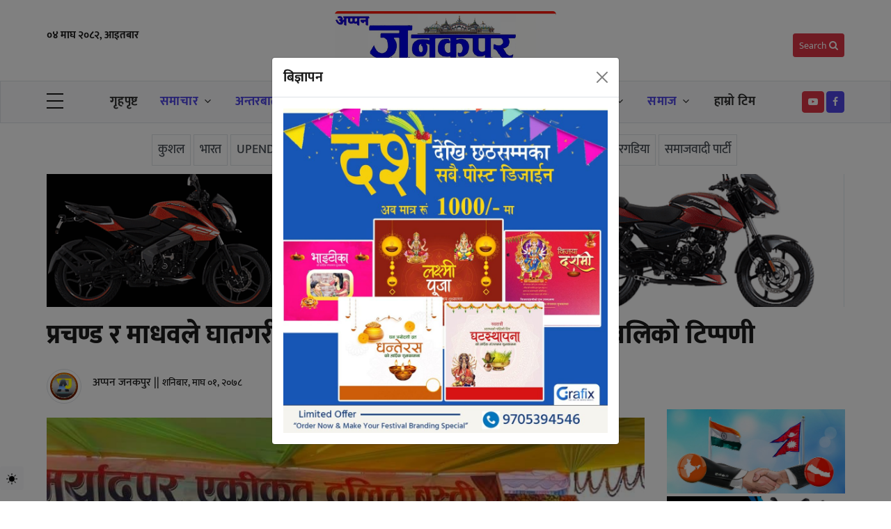

--- FILE ---
content_type: text/html; charset=UTF-8
request_url: https://www.apanjanakpur.com/details/8258.html
body_size: 18187
content:
<!DOCTYPE html>
<html lang="en-US" data-bs-theme="light">
<head>
  <meta charset="utf-8">
  <meta name="viewport" content="width=device-width, initial-scale=1, shrink-to-fit=no">
<meta property="fb:pages" content="2281987105181848" />
<meta property="fb:app_id" content="498033647687000" />
 <meta name="theme-color" content="#ffffff">
  <!-- Google Fonts (optimized) -->
  
  
  <style type="text/css">@font-face {font-family:Mukta;font-style:normal;font-weight:200;src:url(/cf-fonts/s/mukta/5.0.18/devanagari/200/normal.woff2);unicode-range:U+0900-097F,U+1CD0-1CF9,U+200C-200D,U+20A8,U+20B9,U+25CC,U+A830-A839,U+A8E0-A8FF;font-display:swap;}@font-face {font-family:Mukta;font-style:normal;font-weight:200;src:url(/cf-fonts/s/mukta/5.0.18/latin/200/normal.woff2);unicode-range:U+0000-00FF,U+0131,U+0152-0153,U+02BB-02BC,U+02C6,U+02DA,U+02DC,U+0304,U+0308,U+0329,U+2000-206F,U+2074,U+20AC,U+2122,U+2191,U+2193,U+2212,U+2215,U+FEFF,U+FFFD;font-display:swap;}@font-face {font-family:Mukta;font-style:normal;font-weight:200;src:url(/cf-fonts/s/mukta/5.0.18/latin-ext/200/normal.woff2);unicode-range:U+0100-02AF,U+0304,U+0308,U+0329,U+1E00-1E9F,U+1EF2-1EFF,U+2020,U+20A0-20AB,U+20AD-20CF,U+2113,U+2C60-2C7F,U+A720-A7FF;font-display:swap;}@font-face {font-family:Mukta;font-style:normal;font-weight:300;src:url(/cf-fonts/s/mukta/5.0.18/latin/300/normal.woff2);unicode-range:U+0000-00FF,U+0131,U+0152-0153,U+02BB-02BC,U+02C6,U+02DA,U+02DC,U+0304,U+0308,U+0329,U+2000-206F,U+2074,U+20AC,U+2122,U+2191,U+2193,U+2212,U+2215,U+FEFF,U+FFFD;font-display:swap;}@font-face {font-family:Mukta;font-style:normal;font-weight:300;src:url(/cf-fonts/s/mukta/5.0.18/latin-ext/300/normal.woff2);unicode-range:U+0100-02AF,U+0304,U+0308,U+0329,U+1E00-1E9F,U+1EF2-1EFF,U+2020,U+20A0-20AB,U+20AD-20CF,U+2113,U+2C60-2C7F,U+A720-A7FF;font-display:swap;}@font-face {font-family:Mukta;font-style:normal;font-weight:300;src:url(/cf-fonts/s/mukta/5.0.18/devanagari/300/normal.woff2);unicode-range:U+0900-097F,U+1CD0-1CF9,U+200C-200D,U+20A8,U+20B9,U+25CC,U+A830-A839,U+A8E0-A8FF;font-display:swap;}@font-face {font-family:Mukta;font-style:normal;font-weight:400;src:url(/cf-fonts/s/mukta/5.0.18/latin/400/normal.woff2);unicode-range:U+0000-00FF,U+0131,U+0152-0153,U+02BB-02BC,U+02C6,U+02DA,U+02DC,U+0304,U+0308,U+0329,U+2000-206F,U+2074,U+20AC,U+2122,U+2191,U+2193,U+2212,U+2215,U+FEFF,U+FFFD;font-display:swap;}@font-face {font-family:Mukta;font-style:normal;font-weight:400;src:url(/cf-fonts/s/mukta/5.0.18/latin-ext/400/normal.woff2);unicode-range:U+0100-02AF,U+0304,U+0308,U+0329,U+1E00-1E9F,U+1EF2-1EFF,U+2020,U+20A0-20AB,U+20AD-20CF,U+2113,U+2C60-2C7F,U+A720-A7FF;font-display:swap;}@font-face {font-family:Mukta;font-style:normal;font-weight:400;src:url(/cf-fonts/s/mukta/5.0.18/devanagari/400/normal.woff2);unicode-range:U+0900-097F,U+1CD0-1CF9,U+200C-200D,U+20A8,U+20B9,U+25CC,U+A830-A839,U+A8E0-A8FF;font-display:swap;}@font-face {font-family:Mukta;font-style:normal;font-weight:500;src:url(/cf-fonts/s/mukta/5.0.18/latin-ext/500/normal.woff2);unicode-range:U+0100-02AF,U+0304,U+0308,U+0329,U+1E00-1E9F,U+1EF2-1EFF,U+2020,U+20A0-20AB,U+20AD-20CF,U+2113,U+2C60-2C7F,U+A720-A7FF;font-display:swap;}@font-face {font-family:Mukta;font-style:normal;font-weight:500;src:url(/cf-fonts/s/mukta/5.0.18/latin/500/normal.woff2);unicode-range:U+0000-00FF,U+0131,U+0152-0153,U+02BB-02BC,U+02C6,U+02DA,U+02DC,U+0304,U+0308,U+0329,U+2000-206F,U+2074,U+20AC,U+2122,U+2191,U+2193,U+2212,U+2215,U+FEFF,U+FFFD;font-display:swap;}@font-face {font-family:Mukta;font-style:normal;font-weight:500;src:url(/cf-fonts/s/mukta/5.0.18/devanagari/500/normal.woff2);unicode-range:U+0900-097F,U+1CD0-1CF9,U+200C-200D,U+20A8,U+20B9,U+25CC,U+A830-A839,U+A8E0-A8FF;font-display:swap;}@font-face {font-family:Mukta;font-style:normal;font-weight:600;src:url(/cf-fonts/s/mukta/5.0.18/latin-ext/600/normal.woff2);unicode-range:U+0100-02AF,U+0304,U+0308,U+0329,U+1E00-1E9F,U+1EF2-1EFF,U+2020,U+20A0-20AB,U+20AD-20CF,U+2113,U+2C60-2C7F,U+A720-A7FF;font-display:swap;}@font-face {font-family:Mukta;font-style:normal;font-weight:600;src:url(/cf-fonts/s/mukta/5.0.18/latin/600/normal.woff2);unicode-range:U+0000-00FF,U+0131,U+0152-0153,U+02BB-02BC,U+02C6,U+02DA,U+02DC,U+0304,U+0308,U+0329,U+2000-206F,U+2074,U+20AC,U+2122,U+2191,U+2193,U+2212,U+2215,U+FEFF,U+FFFD;font-display:swap;}@font-face {font-family:Mukta;font-style:normal;font-weight:600;src:url(/cf-fonts/s/mukta/5.0.18/devanagari/600/normal.woff2);unicode-range:U+0900-097F,U+1CD0-1CF9,U+200C-200D,U+20A8,U+20B9,U+25CC,U+A830-A839,U+A8E0-A8FF;font-display:swap;}@font-face {font-family:Mukta;font-style:normal;font-weight:700;src:url(/cf-fonts/s/mukta/5.0.18/latin/700/normal.woff2);unicode-range:U+0000-00FF,U+0131,U+0152-0153,U+02BB-02BC,U+02C6,U+02DA,U+02DC,U+0304,U+0308,U+0329,U+2000-206F,U+2074,U+20AC,U+2122,U+2191,U+2193,U+2212,U+2215,U+FEFF,U+FFFD;font-display:swap;}@font-face {font-family:Mukta;font-style:normal;font-weight:700;src:url(/cf-fonts/s/mukta/5.0.18/devanagari/700/normal.woff2);unicode-range:U+0900-097F,U+1CD0-1CF9,U+200C-200D,U+20A8,U+20B9,U+25CC,U+A830-A839,U+A8E0-A8FF;font-display:swap;}@font-face {font-family:Mukta;font-style:normal;font-weight:700;src:url(/cf-fonts/s/mukta/5.0.18/latin-ext/700/normal.woff2);unicode-range:U+0100-02AF,U+0304,U+0308,U+0329,U+1E00-1E9F,U+1EF2-1EFF,U+2020,U+20A0-20AB,U+20AD-20CF,U+2113,U+2C60-2C7F,U+A720-A7FF;font-display:swap;}@font-face {font-family:Mukta;font-style:normal;font-weight:800;src:url(/cf-fonts/s/mukta/5.0.18/latin-ext/800/normal.woff2);unicode-range:U+0100-02AF,U+0304,U+0308,U+0329,U+1E00-1E9F,U+1EF2-1EFF,U+2020,U+20A0-20AB,U+20AD-20CF,U+2113,U+2C60-2C7F,U+A720-A7FF;font-display:swap;}@font-face {font-family:Mukta;font-style:normal;font-weight:800;src:url(/cf-fonts/s/mukta/5.0.18/latin/800/normal.woff2);unicode-range:U+0000-00FF,U+0131,U+0152-0153,U+02BB-02BC,U+02C6,U+02DA,U+02DC,U+0304,U+0308,U+0329,U+2000-206F,U+2074,U+20AC,U+2122,U+2191,U+2193,U+2212,U+2215,U+FEFF,U+FFFD;font-display:swap;}@font-face {font-family:Mukta;font-style:normal;font-weight:800;src:url(/cf-fonts/s/mukta/5.0.18/devanagari/800/normal.woff2);unicode-range:U+0900-097F,U+1CD0-1CF9,U+200C-200D,U+20A8,U+20B9,U+25CC,U+A830-A839,U+A8E0-A8FF;font-display:swap;}@font-face {font-family:Roboto;font-style:normal;font-weight:300;src:url(/cf-fonts/s/roboto/5.0.11/greek/300/normal.woff2);unicode-range:U+0370-03FF;font-display:swap;}@font-face {font-family:Roboto;font-style:normal;font-weight:300;src:url(/cf-fonts/s/roboto/5.0.11/latin/300/normal.woff2);unicode-range:U+0000-00FF,U+0131,U+0152-0153,U+02BB-02BC,U+02C6,U+02DA,U+02DC,U+0304,U+0308,U+0329,U+2000-206F,U+2074,U+20AC,U+2122,U+2191,U+2193,U+2212,U+2215,U+FEFF,U+FFFD;font-display:swap;}@font-face {font-family:Roboto;font-style:normal;font-weight:300;src:url(/cf-fonts/s/roboto/5.0.11/greek-ext/300/normal.woff2);unicode-range:U+1F00-1FFF;font-display:swap;}@font-face {font-family:Roboto;font-style:normal;font-weight:300;src:url(/cf-fonts/s/roboto/5.0.11/latin-ext/300/normal.woff2);unicode-range:U+0100-02AF,U+0304,U+0308,U+0329,U+1E00-1E9F,U+1EF2-1EFF,U+2020,U+20A0-20AB,U+20AD-20CF,U+2113,U+2C60-2C7F,U+A720-A7FF;font-display:swap;}@font-face {font-family:Roboto;font-style:normal;font-weight:300;src:url(/cf-fonts/s/roboto/5.0.11/cyrillic-ext/300/normal.woff2);unicode-range:U+0460-052F,U+1C80-1C88,U+20B4,U+2DE0-2DFF,U+A640-A69F,U+FE2E-FE2F;font-display:swap;}@font-face {font-family:Roboto;font-style:normal;font-weight:300;src:url(/cf-fonts/s/roboto/5.0.11/cyrillic/300/normal.woff2);unicode-range:U+0301,U+0400-045F,U+0490-0491,U+04B0-04B1,U+2116;font-display:swap;}@font-face {font-family:Roboto;font-style:normal;font-weight:300;src:url(/cf-fonts/s/roboto/5.0.11/vietnamese/300/normal.woff2);unicode-range:U+0102-0103,U+0110-0111,U+0128-0129,U+0168-0169,U+01A0-01A1,U+01AF-01B0,U+0300-0301,U+0303-0304,U+0308-0309,U+0323,U+0329,U+1EA0-1EF9,U+20AB;font-display:swap;}@font-face {font-family:Roboto;font-style:normal;font-weight:400;src:url(/cf-fonts/s/roboto/5.0.11/latin-ext/400/normal.woff2);unicode-range:U+0100-02AF,U+0304,U+0308,U+0329,U+1E00-1E9F,U+1EF2-1EFF,U+2020,U+20A0-20AB,U+20AD-20CF,U+2113,U+2C60-2C7F,U+A720-A7FF;font-display:swap;}@font-face {font-family:Roboto;font-style:normal;font-weight:400;src:url(/cf-fonts/s/roboto/5.0.11/cyrillic/400/normal.woff2);unicode-range:U+0301,U+0400-045F,U+0490-0491,U+04B0-04B1,U+2116;font-display:swap;}@font-face {font-family:Roboto;font-style:normal;font-weight:400;src:url(/cf-fonts/s/roboto/5.0.11/cyrillic-ext/400/normal.woff2);unicode-range:U+0460-052F,U+1C80-1C88,U+20B4,U+2DE0-2DFF,U+A640-A69F,U+FE2E-FE2F;font-display:swap;}@font-face {font-family:Roboto;font-style:normal;font-weight:400;src:url(/cf-fonts/s/roboto/5.0.11/greek/400/normal.woff2);unicode-range:U+0370-03FF;font-display:swap;}@font-face {font-family:Roboto;font-style:normal;font-weight:400;src:url(/cf-fonts/s/roboto/5.0.11/greek-ext/400/normal.woff2);unicode-range:U+1F00-1FFF;font-display:swap;}@font-face {font-family:Roboto;font-style:normal;font-weight:400;src:url(/cf-fonts/s/roboto/5.0.11/latin/400/normal.woff2);unicode-range:U+0000-00FF,U+0131,U+0152-0153,U+02BB-02BC,U+02C6,U+02DA,U+02DC,U+0304,U+0308,U+0329,U+2000-206F,U+2074,U+20AC,U+2122,U+2191,U+2193,U+2212,U+2215,U+FEFF,U+FFFD;font-display:swap;}@font-face {font-family:Roboto;font-style:normal;font-weight:400;src:url(/cf-fonts/s/roboto/5.0.11/vietnamese/400/normal.woff2);unicode-range:U+0102-0103,U+0110-0111,U+0128-0129,U+0168-0169,U+01A0-01A1,U+01AF-01B0,U+0300-0301,U+0303-0304,U+0308-0309,U+0323,U+0329,U+1EA0-1EF9,U+20AB;font-display:swap;}@font-face {font-family:Roboto;font-style:normal;font-weight:500;src:url(/cf-fonts/s/roboto/5.0.11/cyrillic-ext/500/normal.woff2);unicode-range:U+0460-052F,U+1C80-1C88,U+20B4,U+2DE0-2DFF,U+A640-A69F,U+FE2E-FE2F;font-display:swap;}@font-face {font-family:Roboto;font-style:normal;font-weight:500;src:url(/cf-fonts/s/roboto/5.0.11/greek/500/normal.woff2);unicode-range:U+0370-03FF;font-display:swap;}@font-face {font-family:Roboto;font-style:normal;font-weight:500;src:url(/cf-fonts/s/roboto/5.0.11/cyrillic/500/normal.woff2);unicode-range:U+0301,U+0400-045F,U+0490-0491,U+04B0-04B1,U+2116;font-display:swap;}@font-face {font-family:Roboto;font-style:normal;font-weight:500;src:url(/cf-fonts/s/roboto/5.0.11/greek-ext/500/normal.woff2);unicode-range:U+1F00-1FFF;font-display:swap;}@font-face {font-family:Roboto;font-style:normal;font-weight:500;src:url(/cf-fonts/s/roboto/5.0.11/latin/500/normal.woff2);unicode-range:U+0000-00FF,U+0131,U+0152-0153,U+02BB-02BC,U+02C6,U+02DA,U+02DC,U+0304,U+0308,U+0329,U+2000-206F,U+2074,U+20AC,U+2122,U+2191,U+2193,U+2212,U+2215,U+FEFF,U+FFFD;font-display:swap;}@font-face {font-family:Roboto;font-style:normal;font-weight:500;src:url(/cf-fonts/s/roboto/5.0.11/latin-ext/500/normal.woff2);unicode-range:U+0100-02AF,U+0304,U+0308,U+0329,U+1E00-1E9F,U+1EF2-1EFF,U+2020,U+20A0-20AB,U+20AD-20CF,U+2113,U+2C60-2C7F,U+A720-A7FF;font-display:swap;}@font-face {font-family:Roboto;font-style:normal;font-weight:500;src:url(/cf-fonts/s/roboto/5.0.11/vietnamese/500/normal.woff2);unicode-range:U+0102-0103,U+0110-0111,U+0128-0129,U+0168-0169,U+01A0-01A1,U+01AF-01B0,U+0300-0301,U+0303-0304,U+0308-0309,U+0323,U+0329,U+1EA0-1EF9,U+20AB;font-display:swap;}@font-face {font-family:Roboto;font-style:normal;font-weight:700;src:url(/cf-fonts/s/roboto/5.0.11/greek/700/normal.woff2);unicode-range:U+0370-03FF;font-display:swap;}@font-face {font-family:Roboto;font-style:normal;font-weight:700;src:url(/cf-fonts/s/roboto/5.0.11/vietnamese/700/normal.woff2);unicode-range:U+0102-0103,U+0110-0111,U+0128-0129,U+0168-0169,U+01A0-01A1,U+01AF-01B0,U+0300-0301,U+0303-0304,U+0308-0309,U+0323,U+0329,U+1EA0-1EF9,U+20AB;font-display:swap;}@font-face {font-family:Roboto;font-style:normal;font-weight:700;src:url(/cf-fonts/s/roboto/5.0.11/cyrillic/700/normal.woff2);unicode-range:U+0301,U+0400-045F,U+0490-0491,U+04B0-04B1,U+2116;font-display:swap;}@font-face {font-family:Roboto;font-style:normal;font-weight:700;src:url(/cf-fonts/s/roboto/5.0.11/cyrillic-ext/700/normal.woff2);unicode-range:U+0460-052F,U+1C80-1C88,U+20B4,U+2DE0-2DFF,U+A640-A69F,U+FE2E-FE2F;font-display:swap;}@font-face {font-family:Roboto;font-style:normal;font-weight:700;src:url(/cf-fonts/s/roboto/5.0.11/greek-ext/700/normal.woff2);unicode-range:U+1F00-1FFF;font-display:swap;}@font-face {font-family:Roboto;font-style:normal;font-weight:700;src:url(/cf-fonts/s/roboto/5.0.11/latin/700/normal.woff2);unicode-range:U+0000-00FF,U+0131,U+0152-0153,U+02BB-02BC,U+02C6,U+02DA,U+02DC,U+0304,U+0308,U+0329,U+2000-206F,U+2074,U+20AC,U+2122,U+2191,U+2193,U+2212,U+2215,U+FEFF,U+FFFD;font-display:swap;}@font-face {font-family:Roboto;font-style:normal;font-weight:700;src:url(/cf-fonts/s/roboto/5.0.11/latin-ext/700/normal.woff2);unicode-range:U+0100-02AF,U+0304,U+0308,U+0329,U+1E00-1E9F,U+1EF2-1EFF,U+2020,U+20A0-20AB,U+20AD-20CF,U+2113,U+2C60-2C7F,U+A720-A7FF;font-display:swap;}@font-face {font-family:Khand;font-style:normal;font-weight:300;src:url(/cf-fonts/s/khand/5.0.11/devanagari/300/normal.woff2);unicode-range:U+0900-097F,U+1CD0-1CF9,U+200C-200D,U+20A8,U+20B9,U+25CC,U+A830-A839,U+A8E0-A8FF;font-display:swap;}@font-face {font-family:Khand;font-style:normal;font-weight:300;src:url(/cf-fonts/s/khand/5.0.11/latin-ext/300/normal.woff2);unicode-range:U+0100-02AF,U+0304,U+0308,U+0329,U+1E00-1E9F,U+1EF2-1EFF,U+2020,U+20A0-20AB,U+20AD-20CF,U+2113,U+2C60-2C7F,U+A720-A7FF;font-display:swap;}@font-face {font-family:Khand;font-style:normal;font-weight:300;src:url(/cf-fonts/s/khand/5.0.11/latin/300/normal.woff2);unicode-range:U+0000-00FF,U+0131,U+0152-0153,U+02BB-02BC,U+02C6,U+02DA,U+02DC,U+0304,U+0308,U+0329,U+2000-206F,U+2074,U+20AC,U+2122,U+2191,U+2193,U+2212,U+2215,U+FEFF,U+FFFD;font-display:swap;}@font-face {font-family:Khand;font-style:normal;font-weight:400;src:url(/cf-fonts/s/khand/5.0.11/latin-ext/400/normal.woff2);unicode-range:U+0100-02AF,U+0304,U+0308,U+0329,U+1E00-1E9F,U+1EF2-1EFF,U+2020,U+20A0-20AB,U+20AD-20CF,U+2113,U+2C60-2C7F,U+A720-A7FF;font-display:swap;}@font-face {font-family:Khand;font-style:normal;font-weight:400;src:url(/cf-fonts/s/khand/5.0.11/latin/400/normal.woff2);unicode-range:U+0000-00FF,U+0131,U+0152-0153,U+02BB-02BC,U+02C6,U+02DA,U+02DC,U+0304,U+0308,U+0329,U+2000-206F,U+2074,U+20AC,U+2122,U+2191,U+2193,U+2212,U+2215,U+FEFF,U+FFFD;font-display:swap;}@font-face {font-family:Khand;font-style:normal;font-weight:400;src:url(/cf-fonts/s/khand/5.0.11/devanagari/400/normal.woff2);unicode-range:U+0900-097F,U+1CD0-1CF9,U+200C-200D,U+20A8,U+20B9,U+25CC,U+A830-A839,U+A8E0-A8FF;font-display:swap;}@font-face {font-family:Khand;font-style:normal;font-weight:500;src:url(/cf-fonts/s/khand/5.0.11/latin/500/normal.woff2);unicode-range:U+0000-00FF,U+0131,U+0152-0153,U+02BB-02BC,U+02C6,U+02DA,U+02DC,U+0304,U+0308,U+0329,U+2000-206F,U+2074,U+20AC,U+2122,U+2191,U+2193,U+2212,U+2215,U+FEFF,U+FFFD;font-display:swap;}@font-face {font-family:Khand;font-style:normal;font-weight:500;src:url(/cf-fonts/s/khand/5.0.11/devanagari/500/normal.woff2);unicode-range:U+0900-097F,U+1CD0-1CF9,U+200C-200D,U+20A8,U+20B9,U+25CC,U+A830-A839,U+A8E0-A8FF;font-display:swap;}@font-face {font-family:Khand;font-style:normal;font-weight:500;src:url(/cf-fonts/s/khand/5.0.11/latin-ext/500/normal.woff2);unicode-range:U+0100-02AF,U+0304,U+0308,U+0329,U+1E00-1E9F,U+1EF2-1EFF,U+2020,U+20A0-20AB,U+20AD-20CF,U+2113,U+2C60-2C7F,U+A720-A7FF;font-display:swap;}@font-face {font-family:Khand;font-style:normal;font-weight:600;src:url(/cf-fonts/s/khand/5.0.11/latin-ext/600/normal.woff2);unicode-range:U+0100-02AF,U+0304,U+0308,U+0329,U+1E00-1E9F,U+1EF2-1EFF,U+2020,U+20A0-20AB,U+20AD-20CF,U+2113,U+2C60-2C7F,U+A720-A7FF;font-display:swap;}@font-face {font-family:Khand;font-style:normal;font-weight:600;src:url(/cf-fonts/s/khand/5.0.11/devanagari/600/normal.woff2);unicode-range:U+0900-097F,U+1CD0-1CF9,U+200C-200D,U+20A8,U+20B9,U+25CC,U+A830-A839,U+A8E0-A8FF;font-display:swap;}@font-face {font-family:Khand;font-style:normal;font-weight:600;src:url(/cf-fonts/s/khand/5.0.11/latin/600/normal.woff2);unicode-range:U+0000-00FF,U+0131,U+0152-0153,U+02BB-02BC,U+02C6,U+02DA,U+02DC,U+0304,U+0308,U+0329,U+2000-206F,U+2074,U+20AC,U+2122,U+2191,U+2193,U+2212,U+2215,U+FEFF,U+FFFD;font-display:swap;}@font-face {font-family:Khand;font-style:normal;font-weight:700;src:url(/cf-fonts/s/khand/5.0.11/latin/700/normal.woff2);unicode-range:U+0000-00FF,U+0131,U+0152-0153,U+02BB-02BC,U+02C6,U+02DA,U+02DC,U+0304,U+0308,U+0329,U+2000-206F,U+2074,U+20AC,U+2122,U+2191,U+2193,U+2212,U+2215,U+FEFF,U+FFFD;font-display:swap;}@font-face {font-family:Khand;font-style:normal;font-weight:700;src:url(/cf-fonts/s/khand/5.0.11/devanagari/700/normal.woff2);unicode-range:U+0900-097F,U+1CD0-1CF9,U+200C-200D,U+20A8,U+20B9,U+25CC,U+A830-A839,U+A8E0-A8FF;font-display:swap;}@font-face {font-family:Khand;font-style:normal;font-weight:700;src:url(/cf-fonts/s/khand/5.0.11/latin-ext/700/normal.woff2);unicode-range:U+0100-02AF,U+0304,U+0308,U+0329,U+1E00-1E9F,U+1EF2-1EFF,U+2020,U+20A0-20AB,U+20AD-20CF,U+2113,U+2C60-2C7F,U+A720-A7FF;font-display:swap;}</style>

  <!-- Font Awesome 4.7 -->
  <link rel="stylesheet" href="https://cdnjs.cloudflare.com/ajax/libs/font-awesome/4.7.0/css/font-awesome.min.css">

  <!-- Theme and Custom Styles -->
  <link rel="stylesheet" href="https://www.apanjanakpur.com/wp-content/themes/websoftitnepal/assets/css/theme.css">
  <link rel="stylesheet" href="https://www.apanjanakpur.com/wp-content/themes/websoftitnepal/style.css">
  <link rel="stylesheet" href="https://www.apanjanakpur.com/wp-content/themes/websoftitnepal/assets/css/custom.css">
  <meta name='robots' content='index, follow, max-image-preview:large, max-snippet:-1, max-video-preview:-1' />
	<style>img:is([sizes="auto" i], [sizes^="auto," i]) { contain-intrinsic-size: 3000px 1500px }</style>
	
	<!-- This site is optimized with the Yoast SEO plugin v25.7 - https://yoast.com/wordpress/plugins/seo/ -->
	<title>प्रचण्ड र माधवले घातगरी कांग्रेसको पाउमा सता चढाएको ज्ञावलिको टिप्पणी - अपन जनकपुर</title>
	<meta name="description" content="प्रचण्ड र माधवले घातगरी कांग्रेसको पाउमा सता चढाएको ज्ञावलिको टिप्पणी - अपन जनकपुर" />
	<link rel="canonical" href="https://www.apanjanakpur.com/details/8258.html" />
	<meta property="og:locale" content="en_US" />
	<meta property="og:type" content="article" />
	<meta property="og:title" content="प्रचण्ड र माधवले घातगरी कांग्रेसको पाउमा सता चढाएको ज्ञावलिको टिप्पणी - अपन जनकपुर" />
	<meta property="og:description" content="प्रचण्ड र माधवले घातगरी कांग्रेसको पाउमा सता चढाएको ज्ञावलिको टिप्पणी - अपन जनकपुर" />
	<meta property="og:url" content="https://www.apanjanakpur.com/details/8258.html" />
	<meta property="og:site_name" content="अपन जनकपुर" />
	<meta property="article:publisher" content="https://www.facebook.com/apanjnkpr" />
	<meta property="article:published_time" content="2022-01-15T15:09:09+00:00" />
	<meta property="og:image" content="https://www.apanjanakpur.com/wp-content/uploads/2022/01/FB_IMG_1642255574857.jpg" />
	<meta property="og:image:width" content="960" />
	<meta property="og:image:height" content="720" />
	<meta property="og:image:type" content="image/jpeg" />
	<meta name="author" content="dipesh" />
	<meta name="twitter:card" content="summary_large_image" />
	<script type="application/ld+json" class="yoast-schema-graph">{"@context":"https://schema.org","@graph":[{"@type":"NewsArticle","@id":"https://www.apanjanakpur.com/details/8258.html#article","isPartOf":{"@id":"https://www.apanjanakpur.com/details/8258.html"},"author":{"name":"dipesh","@id":"https://www.apanjanakpur.com/#/schema/person/39ea51b57e1e4a6f202a747a2a695250"},"headline":"प्रचण्ड र माधवले घातगरी कांग्रेसको पाउमा सता चढाएको ज्ञावलिको टिप्पणी","datePublished":"2022-01-15T15:09:09+00:00","mainEntityOfPage":{"@id":"https://www.apanjanakpur.com/details/8258.html"},"wordCount":0,"commentCount":0,"publisher":{"@id":"https://www.apanjanakpur.com/#organization"},"image":{"@id":"https://www.apanjanakpur.com/details/8258.html#primaryimage"},"thumbnailUrl":"https://www.apanjanakpur.com/wp-content/uploads/2022/01/FB_IMG_1642255574857.jpg","articleSection":["अन्तरबार्ता","अन्तराष्ट्रिय","आर्थिक","जीवनशैली","प्रदेश","प्रवास","मनोरन्जन","मुख्य सामाचार","विजनेश","शिक्षा","समाचार","समाज","साहित्य","सूचना प्रविधि","स्थानिय तह"],"inLanguage":"en-US","potentialAction":[{"@type":"CommentAction","name":"Comment","target":["https://www.apanjanakpur.com/details/8258.html#respond"]}]},{"@type":"WebPage","@id":"https://www.apanjanakpur.com/details/8258.html","url":"https://www.apanjanakpur.com/details/8258.html","name":"प्रचण्ड र माधवले घातगरी कांग्रेसको पाउमा सता चढाएको ज्ञावलिको टिप्पणी - अपन जनकपुर","isPartOf":{"@id":"https://www.apanjanakpur.com/#website"},"primaryImageOfPage":{"@id":"https://www.apanjanakpur.com/details/8258.html#primaryimage"},"image":{"@id":"https://www.apanjanakpur.com/details/8258.html#primaryimage"},"thumbnailUrl":"https://www.apanjanakpur.com/wp-content/uploads/2022/01/FB_IMG_1642255574857.jpg","datePublished":"2022-01-15T15:09:09+00:00","description":"प्रचण्ड र माधवले घातगरी कांग्रेसको पाउमा सता चढाएको ज्ञावलिको टिप्पणी - अपन जनकपुर","breadcrumb":{"@id":"https://www.apanjanakpur.com/details/8258.html#breadcrumb"},"inLanguage":"en-US","potentialAction":[{"@type":"ReadAction","target":["https://www.apanjanakpur.com/details/8258.html"]}]},{"@type":"ImageObject","inLanguage":"en-US","@id":"https://www.apanjanakpur.com/details/8258.html#primaryimage","url":"https://www.apanjanakpur.com/wp-content/uploads/2022/01/FB_IMG_1642255574857.jpg","contentUrl":"https://www.apanjanakpur.com/wp-content/uploads/2022/01/FB_IMG_1642255574857.jpg","width":960,"height":720},{"@type":"BreadcrumbList","@id":"https://www.apanjanakpur.com/details/8258.html#breadcrumb","itemListElement":[{"@type":"ListItem","position":1,"name":"Home","item":"https://www.apanjanakpur.com/"},{"@type":"ListItem","position":2,"name":"प्रचण्ड र माधवले घातगरी कांग्रेसको पाउमा सता चढाएको ज्ञावलिको टिप्पणी"}]},{"@type":"WebSite","@id":"https://www.apanjanakpur.com/#website","url":"https://www.apanjanakpur.com/","name":"अपन जनकपुर","description":"apan news","publisher":{"@id":"https://www.apanjanakpur.com/#organization"},"potentialAction":[{"@type":"SearchAction","target":{"@type":"EntryPoint","urlTemplate":"https://www.apanjanakpur.com/?s={search_term_string}"},"query-input":{"@type":"PropertyValueSpecification","valueRequired":true,"valueName":"search_term_string"}}],"inLanguage":"en-US"},{"@type":"Organization","@id":"https://www.apanjanakpur.com/#organization","name":"अपन जनकपुर","url":"https://www.apanjanakpur.com/","logo":{"@type":"ImageObject","inLanguage":"en-US","@id":"https://www.apanjanakpur.com/#/schema/logo/image/","url":"https://www.apanjanakpur.com/wp-content/uploads/2020/01/cropped-IMG-20200126-WA0001.jpg","contentUrl":"https://www.apanjanakpur.com/wp-content/uploads/2020/01/cropped-IMG-20200126-WA0001.jpg","width":512,"height":512,"caption":"अपन जनकपुर"},"image":{"@id":"https://www.apanjanakpur.com/#/schema/logo/image/"},"sameAs":["https://www.facebook.com/apanjnkpr"]},{"@type":"Person","@id":"https://www.apanjanakpur.com/#/schema/person/39ea51b57e1e4a6f202a747a2a695250","name":"dipesh","image":{"@type":"ImageObject","inLanguage":"en-US","@id":"https://www.apanjanakpur.com/#/schema/person/image/","url":"https://secure.gravatar.com/avatar/51880ec73de6cb279dc380524076e7346f00cbba3732df872b578b0ed886e9b6?s=96&d=mm&r=g","contentUrl":"https://secure.gravatar.com/avatar/51880ec73de6cb279dc380524076e7346f00cbba3732df872b578b0ed886e9b6?s=96&d=mm&r=g","caption":"dipesh"},"sameAs":["http://apanjanakapur"]}]}</script>
	<!-- / Yoast SEO plugin. -->


<link rel='dns-prefetch' href='//platform-api.sharethis.com' />
<link rel="alternate" type="application/rss+xml" title="अपन जनकपुर &raquo; प्रचण्ड र माधवले घातगरी कांग्रेसको पाउमा सता चढाएको ज्ञावलिको टिप्पणी Comments Feed" href="https://www.apanjanakpur.com/details/8258.html/feed" />
<link rel='stylesheet' id='wp-block-library-css' href='https://www.apanjanakpur.com/wp-includes/css/dist/block-library/style.min.css?ver=6.8.2'  media='all' />
<style id='classic-theme-styles-inline-css' >
/*! This file is auto-generated */
.wp-block-button__link{color:#fff;background-color:#32373c;border-radius:9999px;box-shadow:none;text-decoration:none;padding:calc(.667em + 2px) calc(1.333em + 2px);font-size:1.125em}.wp-block-file__button{background:#32373c;color:#fff;text-decoration:none}
</style>
<style id='global-styles-inline-css' >
:root{--wp--preset--aspect-ratio--square: 1;--wp--preset--aspect-ratio--4-3: 4/3;--wp--preset--aspect-ratio--3-4: 3/4;--wp--preset--aspect-ratio--3-2: 3/2;--wp--preset--aspect-ratio--2-3: 2/3;--wp--preset--aspect-ratio--16-9: 16/9;--wp--preset--aspect-ratio--9-16: 9/16;--wp--preset--color--black: #000000;--wp--preset--color--cyan-bluish-gray: #abb8c3;--wp--preset--color--white: #ffffff;--wp--preset--color--pale-pink: #f78da7;--wp--preset--color--vivid-red: #cf2e2e;--wp--preset--color--luminous-vivid-orange: #ff6900;--wp--preset--color--luminous-vivid-amber: #fcb900;--wp--preset--color--light-green-cyan: #7bdcb5;--wp--preset--color--vivid-green-cyan: #00d084;--wp--preset--color--pale-cyan-blue: #8ed1fc;--wp--preset--color--vivid-cyan-blue: #0693e3;--wp--preset--color--vivid-purple: #9b51e0;--wp--preset--gradient--vivid-cyan-blue-to-vivid-purple: linear-gradient(135deg,rgba(6,147,227,1) 0%,rgb(155,81,224) 100%);--wp--preset--gradient--light-green-cyan-to-vivid-green-cyan: linear-gradient(135deg,rgb(122,220,180) 0%,rgb(0,208,130) 100%);--wp--preset--gradient--luminous-vivid-amber-to-luminous-vivid-orange: linear-gradient(135deg,rgba(252,185,0,1) 0%,rgba(255,105,0,1) 100%);--wp--preset--gradient--luminous-vivid-orange-to-vivid-red: linear-gradient(135deg,rgba(255,105,0,1) 0%,rgb(207,46,46) 100%);--wp--preset--gradient--very-light-gray-to-cyan-bluish-gray: linear-gradient(135deg,rgb(238,238,238) 0%,rgb(169,184,195) 100%);--wp--preset--gradient--cool-to-warm-spectrum: linear-gradient(135deg,rgb(74,234,220) 0%,rgb(151,120,209) 20%,rgb(207,42,186) 40%,rgb(238,44,130) 60%,rgb(251,105,98) 80%,rgb(254,248,76) 100%);--wp--preset--gradient--blush-light-purple: linear-gradient(135deg,rgb(255,206,236) 0%,rgb(152,150,240) 100%);--wp--preset--gradient--blush-bordeaux: linear-gradient(135deg,rgb(254,205,165) 0%,rgb(254,45,45) 50%,rgb(107,0,62) 100%);--wp--preset--gradient--luminous-dusk: linear-gradient(135deg,rgb(255,203,112) 0%,rgb(199,81,192) 50%,rgb(65,88,208) 100%);--wp--preset--gradient--pale-ocean: linear-gradient(135deg,rgb(255,245,203) 0%,rgb(182,227,212) 50%,rgb(51,167,181) 100%);--wp--preset--gradient--electric-grass: linear-gradient(135deg,rgb(202,248,128) 0%,rgb(113,206,126) 100%);--wp--preset--gradient--midnight: linear-gradient(135deg,rgb(2,3,129) 0%,rgb(40,116,252) 100%);--wp--preset--font-size--small: 13px;--wp--preset--font-size--medium: 20px;--wp--preset--font-size--large: 36px;--wp--preset--font-size--x-large: 42px;--wp--preset--spacing--20: 0.44rem;--wp--preset--spacing--30: 0.67rem;--wp--preset--spacing--40: 1rem;--wp--preset--spacing--50: 1.5rem;--wp--preset--spacing--60: 2.25rem;--wp--preset--spacing--70: 3.38rem;--wp--preset--spacing--80: 5.06rem;--wp--preset--shadow--natural: 6px 6px 9px rgba(0, 0, 0, 0.2);--wp--preset--shadow--deep: 12px 12px 50px rgba(0, 0, 0, 0.4);--wp--preset--shadow--sharp: 6px 6px 0px rgba(0, 0, 0, 0.2);--wp--preset--shadow--outlined: 6px 6px 0px -3px rgba(255, 255, 255, 1), 6px 6px rgba(0, 0, 0, 1);--wp--preset--shadow--crisp: 6px 6px 0px rgba(0, 0, 0, 1);}:where(.is-layout-flex){gap: 0.5em;}:where(.is-layout-grid){gap: 0.5em;}body .is-layout-flex{display: flex;}.is-layout-flex{flex-wrap: wrap;align-items: center;}.is-layout-flex > :is(*, div){margin: 0;}body .is-layout-grid{display: grid;}.is-layout-grid > :is(*, div){margin: 0;}:where(.wp-block-columns.is-layout-flex){gap: 2em;}:where(.wp-block-columns.is-layout-grid){gap: 2em;}:where(.wp-block-post-template.is-layout-flex){gap: 1.25em;}:where(.wp-block-post-template.is-layout-grid){gap: 1.25em;}.has-black-color{color: var(--wp--preset--color--black) !important;}.has-cyan-bluish-gray-color{color: var(--wp--preset--color--cyan-bluish-gray) !important;}.has-white-color{color: var(--wp--preset--color--white) !important;}.has-pale-pink-color{color: var(--wp--preset--color--pale-pink) !important;}.has-vivid-red-color{color: var(--wp--preset--color--vivid-red) !important;}.has-luminous-vivid-orange-color{color: var(--wp--preset--color--luminous-vivid-orange) !important;}.has-luminous-vivid-amber-color{color: var(--wp--preset--color--luminous-vivid-amber) !important;}.has-light-green-cyan-color{color: var(--wp--preset--color--light-green-cyan) !important;}.has-vivid-green-cyan-color{color: var(--wp--preset--color--vivid-green-cyan) !important;}.has-pale-cyan-blue-color{color: var(--wp--preset--color--pale-cyan-blue) !important;}.has-vivid-cyan-blue-color{color: var(--wp--preset--color--vivid-cyan-blue) !important;}.has-vivid-purple-color{color: var(--wp--preset--color--vivid-purple) !important;}.has-black-background-color{background-color: var(--wp--preset--color--black) !important;}.has-cyan-bluish-gray-background-color{background-color: var(--wp--preset--color--cyan-bluish-gray) !important;}.has-white-background-color{background-color: var(--wp--preset--color--white) !important;}.has-pale-pink-background-color{background-color: var(--wp--preset--color--pale-pink) !important;}.has-vivid-red-background-color{background-color: var(--wp--preset--color--vivid-red) !important;}.has-luminous-vivid-orange-background-color{background-color: var(--wp--preset--color--luminous-vivid-orange) !important;}.has-luminous-vivid-amber-background-color{background-color: var(--wp--preset--color--luminous-vivid-amber) !important;}.has-light-green-cyan-background-color{background-color: var(--wp--preset--color--light-green-cyan) !important;}.has-vivid-green-cyan-background-color{background-color: var(--wp--preset--color--vivid-green-cyan) !important;}.has-pale-cyan-blue-background-color{background-color: var(--wp--preset--color--pale-cyan-blue) !important;}.has-vivid-cyan-blue-background-color{background-color: var(--wp--preset--color--vivid-cyan-blue) !important;}.has-vivid-purple-background-color{background-color: var(--wp--preset--color--vivid-purple) !important;}.has-black-border-color{border-color: var(--wp--preset--color--black) !important;}.has-cyan-bluish-gray-border-color{border-color: var(--wp--preset--color--cyan-bluish-gray) !important;}.has-white-border-color{border-color: var(--wp--preset--color--white) !important;}.has-pale-pink-border-color{border-color: var(--wp--preset--color--pale-pink) !important;}.has-vivid-red-border-color{border-color: var(--wp--preset--color--vivid-red) !important;}.has-luminous-vivid-orange-border-color{border-color: var(--wp--preset--color--luminous-vivid-orange) !important;}.has-luminous-vivid-amber-border-color{border-color: var(--wp--preset--color--luminous-vivid-amber) !important;}.has-light-green-cyan-border-color{border-color: var(--wp--preset--color--light-green-cyan) !important;}.has-vivid-green-cyan-border-color{border-color: var(--wp--preset--color--vivid-green-cyan) !important;}.has-pale-cyan-blue-border-color{border-color: var(--wp--preset--color--pale-cyan-blue) !important;}.has-vivid-cyan-blue-border-color{border-color: var(--wp--preset--color--vivid-cyan-blue) !important;}.has-vivid-purple-border-color{border-color: var(--wp--preset--color--vivid-purple) !important;}.has-vivid-cyan-blue-to-vivid-purple-gradient-background{background: var(--wp--preset--gradient--vivid-cyan-blue-to-vivid-purple) !important;}.has-light-green-cyan-to-vivid-green-cyan-gradient-background{background: var(--wp--preset--gradient--light-green-cyan-to-vivid-green-cyan) !important;}.has-luminous-vivid-amber-to-luminous-vivid-orange-gradient-background{background: var(--wp--preset--gradient--luminous-vivid-amber-to-luminous-vivid-orange) !important;}.has-luminous-vivid-orange-to-vivid-red-gradient-background{background: var(--wp--preset--gradient--luminous-vivid-orange-to-vivid-red) !important;}.has-very-light-gray-to-cyan-bluish-gray-gradient-background{background: var(--wp--preset--gradient--very-light-gray-to-cyan-bluish-gray) !important;}.has-cool-to-warm-spectrum-gradient-background{background: var(--wp--preset--gradient--cool-to-warm-spectrum) !important;}.has-blush-light-purple-gradient-background{background: var(--wp--preset--gradient--blush-light-purple) !important;}.has-blush-bordeaux-gradient-background{background: var(--wp--preset--gradient--blush-bordeaux) !important;}.has-luminous-dusk-gradient-background{background: var(--wp--preset--gradient--luminous-dusk) !important;}.has-pale-ocean-gradient-background{background: var(--wp--preset--gradient--pale-ocean) !important;}.has-electric-grass-gradient-background{background: var(--wp--preset--gradient--electric-grass) !important;}.has-midnight-gradient-background{background: var(--wp--preset--gradient--midnight) !important;}.has-small-font-size{font-size: var(--wp--preset--font-size--small) !important;}.has-medium-font-size{font-size: var(--wp--preset--font-size--medium) !important;}.has-large-font-size{font-size: var(--wp--preset--font-size--large) !important;}.has-x-large-font-size{font-size: var(--wp--preset--font-size--x-large) !important;}
:where(.wp-block-post-template.is-layout-flex){gap: 1.25em;}:where(.wp-block-post-template.is-layout-grid){gap: 1.25em;}
:where(.wp-block-columns.is-layout-flex){gap: 2em;}:where(.wp-block-columns.is-layout-grid){gap: 2em;}
:root :where(.wp-block-pullquote){font-size: 1.5em;line-height: 1.6;}
</style>
<link rel='stylesheet' id='share-this-share-buttons-sticky-css' href='https://www.apanjanakpur.com/wp-content/plugins/sharethis-share-buttons/css/mu-style.css?ver=1755682720'  media='all' />
<script  src="//platform-api.sharethis.com/js/sharethis.js?ver=2.3.6#property=5b9c0c45a51ed30011fe6e95&amp;product=inline-wp-buttons&amp;source=sharethis-share-buttons-wordpress" id="share-this-share-buttons-mu-js"></script>
<link rel="EditURI" type="application/rsd+xml" title="RSD" href="https://www.apanjanakpur.com/xmlrpc.php?rsd" />
<meta name="generator" content="WordPress 6.8.2" />
<link rel='shortlink' href='https://www.apanjanakpur.com/?p=8258' />
<link rel="alternate" title="oEmbed (JSON)" type="application/json+oembed" href="https://www.apanjanakpur.com/wp-json/oembed/1.0/embed?url=https%3A%2F%2Fwww.apanjanakpur.com%2Fdetails%2F8258.html" />
<link rel="alternate" title="oEmbed (XML)" type="text/xml+oembed" href="https://www.apanjanakpur.com/wp-json/oembed/1.0/embed?url=https%3A%2F%2Fwww.apanjanakpur.com%2Fdetails%2F8258.html&#038;format=xml" />
<link rel="icon" href="https://www.apanjanakpur.com/wp-content/uploads/2025/08/cropped-logo-apanjanakpur-32x32.jpg" sizes="32x32" />
<link rel="icon" href="https://www.apanjanakpur.com/wp-content/uploads/2025/08/cropped-logo-apanjanakpur-192x192.jpg" sizes="192x192" />
<link rel="apple-touch-icon" href="https://www.apanjanakpur.com/wp-content/uploads/2025/08/cropped-logo-apanjanakpur-180x180.jpg" />
<meta name="msapplication-TileImage" content="https://www.apanjanakpur.com/wp-content/uploads/2025/08/cropped-logo-apanjanakpur-270x270.jpg" />
</head>

<body class="wp-singular post-template-default single single-post postid-8258 single-format-standard wp-theme-websoftitnepal full-width font-family">
<div class="wrapper">
<div class="container mt-2">
<div class="row g-2 justify-content-center">
		  
</div>
</div>
    <!--Header start-->
    <header class="header">
      <div class="second-header">
        <div class="container">
          <div class="row gx-5 justify-content-between">
            <!--logo-->
            <div class="col-md-4 order-lg-2 px-3">
              <div id="main-logo1" class="main-logo1 my-3 text-center px-4">
                <a href="https://www.apanjanakpur.com" class="navbar-brand" rel="home" aria-current="page">
                  <img src="https://www.apanjanakpur.com/wp-content/uploads/2020/01/1580105296062_IMG_20200127_114945.jpg" class="img-fluid rounded-3" alt="अपन जनकपुर">
                </a>
              </div>
            </div>
            <!--start content-->
            <div class="col-md-4 order-lg-1">
			


              <div class="text-center">
                <ul class="list-unstyled social-top-start align-middle">
<li class="nav-item  fw-bolder">

	०४ माघ २०८२, आइतबार </li>

                </ul>
              </div>
            </div>

            <div class="col-md-4 order-lg-3">
<button type="button" class="btn btn-danger btn-sm float-end mt-5 d-none d-md-block" data-bs-toggle="modal" data-bs-target="#searchmodal">
  Search <i class="fa fa-search" aria-hidden="true"></i>
</button>
            </div>
          </div>
				  
				  
        </div>
      </div>
    </header>

    <!-- main menu -->
    <div id="showbacktop" class="mobile-sticky showbacktop full-nav bg-white border-lg-1 border border-bottom border-top  border-none py-0 mb-3" style="background:var(--bs-light) !important;">
      <div class="container">
        <nav id="main-menu" class="main-menu navbar navbar-expand-lg navbar-light px-1 px-lg-0 py-0">
          <!--Hamburger button-->
          <a id="showStartPush" aria-label="sidebar menu" class="navbar-toggleroff sidebar-menu-trigger side-hamburger border-0 px-0" href="javascript:;">
            <span class="hamburger-icon">
              <span></span>
              <span></span>
              <span></span>
              <span></span>
            </span>
          </a>

            <!-- logo in navbar -->

          <!--Navbar menu-->
          <div id="navbarTogglerDemo" class="collapse navbar-collapse hover-mode">

				<ul id="start-main" class="navbar-nav main-nav navbar-uppercase first-start-lg-0 mx-auto fw-bold"><li itemscope="itemscope" itemtype="https://www.schema.org/SiteNavigationElement" id="menu-item-20" class="menu-item menu-item-type-custom menu-item-object-custom menu-item-home menu-item-20 nav-item"><a title="गृहपृष्ट" href="https://www.apanjanakpur.com/" class="nav-link">गृहपृष्ट</a></li>
<li itemscope="itemscope" itemtype="https://www.schema.org/SiteNavigationElement" id="menu-item-2382" class="menu-item menu-item-type-taxonomy menu-item-object-category current-post-ancestor current-menu-parent current-post-parent menu-item-has-children dropdown active mega-dropdown menu-item-2382 nav-item"><a title="समाचार" href="#" data-bs-toggle="dropdown" aria-haspopup="true" aria-expanded="false" class="dropdown-toggle nav-link" id="menu-item-dropdown-2382">समाचार</a>
<ul class="dropdown-menu" aria-labelledby="menu-item-dropdown-2382" role="menu">
	<li itemscope="itemscope" itemtype="https://www.schema.org/SiteNavigationElement" id="menu-item-2379" class="menu-item menu-item-type-taxonomy menu-item-object-category current-post-ancestor current-menu-parent current-post-parent active menu-item-2379 nav-item"><a title="मुख्य सामाचार" href="https://www.apanjanakpur.com/details/category/%e0%a4%ae%e0%a5%81%e0%a4%96%e0%a5%8d%e0%a4%af-%e0%a4%b8%e0%a4%be%e0%a4%ae%e0%a4%be%e0%a4%9a%e0%a4%be%e0%a4%b0" class="dropdown-item">मुख्य सामाचार</a></li>
	<li itemscope="itemscope" itemtype="https://www.schema.org/SiteNavigationElement" id="menu-item-2386" class="menu-item menu-item-type-taxonomy menu-item-object-category current-post-ancestor current-menu-parent current-post-parent active menu-item-2386 nav-item"><a title="स्थानिय तह" href="https://www.apanjanakpur.com/details/category/local" class="dropdown-item">स्थानिय तह</a></li>
</ul>
</li>
<li itemscope="itemscope" itemtype="https://www.schema.org/SiteNavigationElement" id="menu-item-2362" class="menu-item menu-item-type-taxonomy menu-item-object-category current-post-ancestor current-menu-parent current-post-parent active menu-item-2362 nav-item"><a title="अन्तरबार्ता" href="https://www.apanjanakpur.com/details/category/%e0%a4%85%e0%a4%a8%e0%a5%8d%e0%a4%a4%e0%a4%b0%e0%a4%ac%e0%a4%be%e0%a4%b0%e0%a5%8d%e0%a4%a4%e0%a4%be" class="nav-link">अन्तरबार्ता</a></li>
<li itemscope="itemscope" itemtype="https://www.schema.org/SiteNavigationElement" id="menu-item-2363" class="menu-item menu-item-type-taxonomy menu-item-object-category current-post-ancestor current-menu-parent current-post-parent menu-item-has-children dropdown active mega-dropdown menu-item-2363 nav-item"><a title="अन्तराष्ट्रिय" href="#" data-bs-toggle="dropdown" aria-haspopup="true" aria-expanded="false" class="dropdown-toggle nav-link" id="menu-item-dropdown-2363">अन्तराष्ट्रिय</a>
<ul class="dropdown-menu" aria-labelledby="menu-item-dropdown-2363" role="menu">
	<li itemscope="itemscope" itemtype="https://www.schema.org/SiteNavigationElement" id="menu-item-2365" class="menu-item menu-item-type-taxonomy menu-item-object-category menu-item-2365 nav-item"><a title="खेलकुद" href="https://www.apanjanakpur.com/details/category/%e0%a4%96%e0%a5%87%e0%a4%b2%e0%a4%95%e0%a5%81%e0%a4%a6" class="dropdown-item">खेलकुद</a></li>
	<li itemscope="itemscope" itemtype="https://www.schema.org/SiteNavigationElement" id="menu-item-2366" class="menu-item menu-item-type-taxonomy menu-item-object-category current-post-ancestor current-menu-parent current-post-parent active menu-item-2366 nav-item"><a title="जीवनशैली" href="https://www.apanjanakpur.com/details/category/%e0%a4%9c%e0%a5%80%e0%a4%b5%e0%a4%a8%e0%a4%b6%e0%a5%88%e0%a4%b2%e0%a5%80" class="dropdown-item">जीवनशैली</a></li>
</ul>
</li>
<li itemscope="itemscope" itemtype="https://www.schema.org/SiteNavigationElement" id="menu-item-2367" class="menu-item menu-item-type-taxonomy menu-item-object-category current-post-ancestor current-menu-parent current-post-parent menu-item-has-children dropdown active mega-dropdown menu-item-2367 nav-item"><a title="प्रदेश" href="#" data-bs-toggle="dropdown" aria-haspopup="true" aria-expanded="false" class="dropdown-toggle nav-link" id="menu-item-dropdown-2367">प्रदेश</a>
<ul class="dropdown-menu" aria-labelledby="menu-item-dropdown-2367" role="menu">
	<li itemscope="itemscope" itemtype="https://www.schema.org/SiteNavigationElement" id="menu-item-2368" class="menu-item menu-item-type-taxonomy menu-item-object-category menu-item-2368 nav-item"><a title="प्रदेश १" href="https://www.apanjanakpur.com/details/category/%e0%a4%aa%e0%a5%8d%e0%a4%b0%e0%a4%a6%e0%a5%87%e0%a4%b6/p1" class="dropdown-item">प्रदेश १</a></li>
	<li itemscope="itemscope" itemtype="https://www.schema.org/SiteNavigationElement" id="menu-item-2369" class="menu-item menu-item-type-taxonomy menu-item-object-category menu-item-2369 nav-item"><a title="प्रदेश २" href="https://www.apanjanakpur.com/details/category/%e0%a4%aa%e0%a5%8d%e0%a4%b0%e0%a4%a6%e0%a5%87%e0%a4%b6/p2" class="dropdown-item">प्रदेश २</a></li>
	<li itemscope="itemscope" itemtype="https://www.schema.org/SiteNavigationElement" id="menu-item-2370" class="menu-item menu-item-type-taxonomy menu-item-object-category menu-item-2370 nav-item"><a title="प्रदेश ३" href="https://www.apanjanakpur.com/details/category/%e0%a4%aa%e0%a5%8d%e0%a4%b0%e0%a4%a6%e0%a5%87%e0%a4%b6/p3" class="dropdown-item">प्रदेश ३</a></li>
	<li itemscope="itemscope" itemtype="https://www.schema.org/SiteNavigationElement" id="menu-item-2371" class="menu-item menu-item-type-taxonomy menu-item-object-category menu-item-2371 nav-item"><a title="प्रदेश ४" href="https://www.apanjanakpur.com/details/category/%e0%a4%aa%e0%a5%8d%e0%a4%b0%e0%a4%a6%e0%a5%87%e0%a4%b6/p4" class="dropdown-item">प्रदेश ४</a></li>
	<li itemscope="itemscope" itemtype="https://www.schema.org/SiteNavigationElement" id="menu-item-2372" class="menu-item menu-item-type-taxonomy menu-item-object-category menu-item-2372 nav-item"><a title="प्रदेश ५" href="https://www.apanjanakpur.com/details/category/%e0%a4%aa%e0%a5%8d%e0%a4%b0%e0%a4%a6%e0%a5%87%e0%a4%b6/p5" class="dropdown-item">प्रदेश ५</a></li>
	<li itemscope="itemscope" itemtype="https://www.schema.org/SiteNavigationElement" id="menu-item-2373" class="menu-item menu-item-type-taxonomy menu-item-object-category menu-item-2373 nav-item"><a title="प्रदेश ६" href="https://www.apanjanakpur.com/details/category/%e0%a4%aa%e0%a5%8d%e0%a4%b0%e0%a4%a6%e0%a5%87%e0%a4%b6/p6" class="dropdown-item">प्रदेश ६</a></li>
	<li itemscope="itemscope" itemtype="https://www.schema.org/SiteNavigationElement" id="menu-item-2374" class="menu-item menu-item-type-taxonomy menu-item-object-category menu-item-2374 nav-item"><a title="प्रदेश ७" href="https://www.apanjanakpur.com/details/category/%e0%a4%aa%e0%a5%8d%e0%a4%b0%e0%a4%a6%e0%a5%87%e0%a4%b6/p7" class="dropdown-item">प्रदेश ७</a></li>
</ul>
</li>
<li itemscope="itemscope" itemtype="https://www.schema.org/SiteNavigationElement" id="menu-item-2364" class="menu-item menu-item-type-taxonomy menu-item-object-category current-post-ancestor current-menu-parent current-post-parent menu-item-has-children dropdown active mega-dropdown menu-item-2364 nav-item"><a title="आर्थिक" href="#" data-bs-toggle="dropdown" aria-haspopup="true" aria-expanded="false" class="dropdown-toggle nav-link" id="menu-item-dropdown-2364">आर्थिक</a>
<ul class="dropdown-menu" aria-labelledby="menu-item-dropdown-2364" role="menu">
	<li itemscope="itemscope" itemtype="https://www.schema.org/SiteNavigationElement" id="menu-item-2376" class="menu-item menu-item-type-taxonomy menu-item-object-category menu-item-2376 nav-item"><a title="बैँक / वित्त" href="https://www.apanjanakpur.com/details/category/%e0%a4%ac%e0%a5%88%e0%a4%81%e0%a4%95-%e0%a4%b5%e0%a4%bf%e0%a4%a4%e0%a5%8d%e0%a4%a4" class="dropdown-item">बैँक / वित्त</a></li>
	<li itemscope="itemscope" itemtype="https://www.schema.org/SiteNavigationElement" id="menu-item-2380" class="menu-item menu-item-type-taxonomy menu-item-object-category current-post-ancestor current-menu-parent current-post-parent active menu-item-2380 nav-item"><a title="विजनेश" href="https://www.apanjanakpur.com/details/category/%e0%a4%b5%e0%a4%bf%e0%a4%9c%e0%a4%a8%e0%a5%87%e0%a4%b6" class="dropdown-item">विजनेश</a></li>
</ul>
</li>
<li itemscope="itemscope" itemtype="https://www.schema.org/SiteNavigationElement" id="menu-item-2378" class="menu-item menu-item-type-taxonomy menu-item-object-category current-post-ancestor current-menu-parent current-post-parent active menu-item-2378 nav-item"><a title="मनोरन्जन" href="https://www.apanjanakpur.com/details/category/%e0%a4%ae%e0%a4%a8%e0%a5%8b%e0%a4%b0%e0%a4%a8%e0%a5%8d%e0%a4%9c%e0%a4%a8" class="nav-link">मनोरन्जन</a></li>
<li itemscope="itemscope" itemtype="https://www.schema.org/SiteNavigationElement" id="menu-item-2381" class="menu-item menu-item-type-taxonomy menu-item-object-category current-post-ancestor current-menu-parent current-post-parent menu-item-has-children dropdown active mega-dropdown menu-item-2381 nav-item"><a title="शिक्षा" href="#" data-bs-toggle="dropdown" aria-haspopup="true" aria-expanded="false" class="dropdown-toggle nav-link" id="menu-item-dropdown-2381">शिक्षा</a>
<ul class="dropdown-menu" aria-labelledby="menu-item-dropdown-2381" role="menu">
	<li itemscope="itemscope" itemtype="https://www.schema.org/SiteNavigationElement" id="menu-item-2385" class="menu-item menu-item-type-taxonomy menu-item-object-category current-post-ancestor current-menu-parent current-post-parent active menu-item-2385 nav-item"><a title="सूचना प्रविधि" href="https://www.apanjanakpur.com/details/category/ict" class="dropdown-item">सूचना प्रविधि</a></li>
</ul>
</li>
<li itemscope="itemscope" itemtype="https://www.schema.org/SiteNavigationElement" id="menu-item-2383" class="menu-item menu-item-type-taxonomy menu-item-object-category current-post-ancestor current-menu-parent current-post-parent menu-item-has-children dropdown active mega-dropdown menu-item-2383 nav-item"><a title="समाज" href="#" data-bs-toggle="dropdown" aria-haspopup="true" aria-expanded="false" class="dropdown-toggle nav-link" id="menu-item-dropdown-2383">समाज</a>
<ul class="dropdown-menu" aria-labelledby="menu-item-dropdown-2383" role="menu">
	<li itemscope="itemscope" itemtype="https://www.schema.org/SiteNavigationElement" id="menu-item-2375" class="menu-item menu-item-type-taxonomy menu-item-object-category current-post-ancestor current-menu-parent current-post-parent active menu-item-2375 nav-item"><a title="प्रवास" href="https://www.apanjanakpur.com/details/category/%e0%a4%aa%e0%a5%8d%e0%a4%b0%e0%a4%b5%e0%a4%be%e0%a4%b8" class="dropdown-item">प्रवास</a></li>
	<li itemscope="itemscope" itemtype="https://www.schema.org/SiteNavigationElement" id="menu-item-2387" class="menu-item menu-item-type-taxonomy menu-item-object-category menu-item-2387 nav-item"><a title="स्वास्थ्य" href="https://www.apanjanakpur.com/details/category/health" class="dropdown-item">स्वास्थ्य</a></li>
	<li itemscope="itemscope" itemtype="https://www.schema.org/SiteNavigationElement" id="menu-item-2384" class="menu-item menu-item-type-taxonomy menu-item-object-category current-post-ancestor current-menu-parent current-post-parent active menu-item-2384 nav-item"><a title="साहित्य" href="https://www.apanjanakpur.com/details/category/%e0%a4%b8%e0%a4%be%e0%a4%b9%e0%a4%bf%e0%a4%a4%e0%a5%8d%e0%a4%af" class="dropdown-item">साहित्य</a></li>
</ul>
</li>
<li itemscope="itemscope" itemtype="https://www.schema.org/SiteNavigationElement" id="menu-item-21567" class="menu-item menu-item-type-post_type menu-item-object-page menu-item-21567 nav-item"><a title="हाम्रो टिम" href="https://www.apanjanakpur.com/team" class="nav-link">हाम्रो टिम</a></li>
</ul>
          </div>
<div class="g-2"> 
		  <a class="btn btn-danger btn-sm p-1 rounded px-2" target="_blanck" href="https://www.youtube.com/channel/UCwvIhOVQgyhe7ze9P0d3rbA" role="button"><i class="fa fa-youtube-play"></i></a>
		  <a class="btn btn-primary btn-sm p-1 rounded px-2" target="_blanck" href="https://www.facebook.com/apanjnkp" role="button"><i class="fa fa-facebook"></i></a>
</div>

          <!--Right Toggle Button-->
          <button class="navbar-toggler px-0 my-2 float-end" type="button" data-bs-toggle="collapse" data-bs-target="#navbarTogglerDemo2" aria-controls="navbarTogglerDemo2" aria-expanded="false" aria-label="Toggle navigation">
<i class="fa fa-search fs-1" aria-hidden="true"></i>
          </button>
		  
        </nav>


        <!--search mobile-->
        <div class="collapse navbar-collapse col-12 py-2" id="navbarTogglerDemo2">
          <!--search form-->
          <form class="form-inline" method="get" action="" role="search">
            <div class="input-group w-100">
              <input class="form-control border border-right-0" name="s" type="text" placeholder=" सर्च गर्नुहोस ……" value="">
              <input class="submit btn btn-primary" id="searchmobile" name="submit" type="submit" value="खोज">
            </div>
          </form>
        </div>
      </div>
	  

    </div>

    <!-- mobile menu -->
    <div class="mobile-side">
      <div id="back-menu" class="back-menu back-menu-start">
        <span class="hamburger-icon open">
          <svg class="bi bi-x" width="2rem" height="2rem" viewBox="0 0 16 16" fill="currentColor" xmlns="http://www.w3.org/2000/svg">
            <path fill-rule="evenodd" d="M11.854 4.146a.5.5 0 010 .708l-7 7a.5.5 0 01-.708-.708l7-7a.5.5 0 01.708 0z" clip-rule="evenodd"></path>
            <path fill-rule="evenodd" d="M4.146 4.146a.5.5 0 000 .708l7 7a.5.5 0 00.708-.708l-7-7a.5.5 0 00-.708 0z" clip-rule="evenodd"></path>
          </svg>
        </span>
      </div>

      <nav id="mobile-menu" class="menu-mobile d-flex flex-column push push-start shadow-r-sm bg-white">
        <!-- mobile menu content -->
        <div class="mobile-content mb-auto">
          <div class="logo-sidenav p-2 shadow-sm">
            <a href="https://www.apanjanakpur.com" class="navbar-brand custom-logo-link" rel="home" aria-current="page">
                <img src="https://www.apanjanakpur.com/wp-content/uploads/2020/01/1580105296062_IMG_20200127_114945.jpg" class="img-fluid" alt="अपन जनकपुर">
            </a>
          </div>

          <!--navigation-->
          <div class="sidenav-menu">
            <nav class="navbar navbar-dark navbar-inverse">
							<ul id="side-menu" class="nav navbar-nav list-group list-unstyled side-link fw-bold"><li itemscope="itemscope" itemtype="https://www.schema.org/SiteNavigationElement" class="menu-item menu-item-type-custom menu-item-object-custom menu-item-home menu-item-20 nav-item"><a title="गृहपृष्ट" href="https://www.apanjanakpur.com/" class="nav-link">गृहपृष्ट</a></li>
<li itemscope="itemscope" itemtype="https://www.schema.org/SiteNavigationElement" class="menu-item menu-item-type-taxonomy menu-item-object-category current-post-ancestor current-menu-parent current-post-parent menu-item-has-children dropdown active mega-dropdown menu-item-2382 nav-item"><a title="समाचार" href="#" data-bs-toggle="dropdown" aria-haspopup="true" aria-expanded="false" class="dropdown-toggle nav-link" id="menu-item-dropdown-2382">समाचार</a>
<ul class="dropdown-menu" aria-labelledby="menu-item-dropdown-2382" role="menu">
	<li itemscope="itemscope" itemtype="https://www.schema.org/SiteNavigationElement" class="menu-item menu-item-type-taxonomy menu-item-object-category current-post-ancestor current-menu-parent current-post-parent active menu-item-2379 nav-item"><a title="मुख्य सामाचार" href="https://www.apanjanakpur.com/details/category/%e0%a4%ae%e0%a5%81%e0%a4%96%e0%a5%8d%e0%a4%af-%e0%a4%b8%e0%a4%be%e0%a4%ae%e0%a4%be%e0%a4%9a%e0%a4%be%e0%a4%b0" class="dropdown-item">मुख्य सामाचार</a></li>
	<li itemscope="itemscope" itemtype="https://www.schema.org/SiteNavigationElement" class="menu-item menu-item-type-taxonomy menu-item-object-category current-post-ancestor current-menu-parent current-post-parent active menu-item-2386 nav-item"><a title="स्थानिय तह" href="https://www.apanjanakpur.com/details/category/local" class="dropdown-item">स्थानिय तह</a></li>
</ul>
</li>
<li itemscope="itemscope" itemtype="https://www.schema.org/SiteNavigationElement" class="menu-item menu-item-type-taxonomy menu-item-object-category current-post-ancestor current-menu-parent current-post-parent active menu-item-2362 nav-item"><a title="अन्तरबार्ता" href="https://www.apanjanakpur.com/details/category/%e0%a4%85%e0%a4%a8%e0%a5%8d%e0%a4%a4%e0%a4%b0%e0%a4%ac%e0%a4%be%e0%a4%b0%e0%a5%8d%e0%a4%a4%e0%a4%be" class="nav-link">अन्तरबार्ता</a></li>
<li itemscope="itemscope" itemtype="https://www.schema.org/SiteNavigationElement" class="menu-item menu-item-type-taxonomy menu-item-object-category current-post-ancestor current-menu-parent current-post-parent menu-item-has-children dropdown active mega-dropdown menu-item-2363 nav-item"><a title="अन्तराष्ट्रिय" href="#" data-bs-toggle="dropdown" aria-haspopup="true" aria-expanded="false" class="dropdown-toggle nav-link" id="menu-item-dropdown-2363">अन्तराष्ट्रिय</a>
<ul class="dropdown-menu" aria-labelledby="menu-item-dropdown-2363" role="menu">
	<li itemscope="itemscope" itemtype="https://www.schema.org/SiteNavigationElement" class="menu-item menu-item-type-taxonomy menu-item-object-category menu-item-2365 nav-item"><a title="खेलकुद" href="https://www.apanjanakpur.com/details/category/%e0%a4%96%e0%a5%87%e0%a4%b2%e0%a4%95%e0%a5%81%e0%a4%a6" class="dropdown-item">खेलकुद</a></li>
	<li itemscope="itemscope" itemtype="https://www.schema.org/SiteNavigationElement" class="menu-item menu-item-type-taxonomy menu-item-object-category current-post-ancestor current-menu-parent current-post-parent active menu-item-2366 nav-item"><a title="जीवनशैली" href="https://www.apanjanakpur.com/details/category/%e0%a4%9c%e0%a5%80%e0%a4%b5%e0%a4%a8%e0%a4%b6%e0%a5%88%e0%a4%b2%e0%a5%80" class="dropdown-item">जीवनशैली</a></li>
</ul>
</li>
<li itemscope="itemscope" itemtype="https://www.schema.org/SiteNavigationElement" class="menu-item menu-item-type-taxonomy menu-item-object-category current-post-ancestor current-menu-parent current-post-parent menu-item-has-children dropdown active mega-dropdown menu-item-2367 nav-item"><a title="प्रदेश" href="#" data-bs-toggle="dropdown" aria-haspopup="true" aria-expanded="false" class="dropdown-toggle nav-link" id="menu-item-dropdown-2367">प्रदेश</a>
<ul class="dropdown-menu" aria-labelledby="menu-item-dropdown-2367" role="menu">
	<li itemscope="itemscope" itemtype="https://www.schema.org/SiteNavigationElement" class="menu-item menu-item-type-taxonomy menu-item-object-category menu-item-2368 nav-item"><a title="प्रदेश १" href="https://www.apanjanakpur.com/details/category/%e0%a4%aa%e0%a5%8d%e0%a4%b0%e0%a4%a6%e0%a5%87%e0%a4%b6/p1" class="dropdown-item">प्रदेश १</a></li>
	<li itemscope="itemscope" itemtype="https://www.schema.org/SiteNavigationElement" class="menu-item menu-item-type-taxonomy menu-item-object-category menu-item-2369 nav-item"><a title="प्रदेश २" href="https://www.apanjanakpur.com/details/category/%e0%a4%aa%e0%a5%8d%e0%a4%b0%e0%a4%a6%e0%a5%87%e0%a4%b6/p2" class="dropdown-item">प्रदेश २</a></li>
	<li itemscope="itemscope" itemtype="https://www.schema.org/SiteNavigationElement" class="menu-item menu-item-type-taxonomy menu-item-object-category menu-item-2370 nav-item"><a title="प्रदेश ३" href="https://www.apanjanakpur.com/details/category/%e0%a4%aa%e0%a5%8d%e0%a4%b0%e0%a4%a6%e0%a5%87%e0%a4%b6/p3" class="dropdown-item">प्रदेश ३</a></li>
	<li itemscope="itemscope" itemtype="https://www.schema.org/SiteNavigationElement" class="menu-item menu-item-type-taxonomy menu-item-object-category menu-item-2371 nav-item"><a title="प्रदेश ४" href="https://www.apanjanakpur.com/details/category/%e0%a4%aa%e0%a5%8d%e0%a4%b0%e0%a4%a6%e0%a5%87%e0%a4%b6/p4" class="dropdown-item">प्रदेश ४</a></li>
	<li itemscope="itemscope" itemtype="https://www.schema.org/SiteNavigationElement" class="menu-item menu-item-type-taxonomy menu-item-object-category menu-item-2372 nav-item"><a title="प्रदेश ५" href="https://www.apanjanakpur.com/details/category/%e0%a4%aa%e0%a5%8d%e0%a4%b0%e0%a4%a6%e0%a5%87%e0%a4%b6/p5" class="dropdown-item">प्रदेश ५</a></li>
	<li itemscope="itemscope" itemtype="https://www.schema.org/SiteNavigationElement" class="menu-item menu-item-type-taxonomy menu-item-object-category menu-item-2373 nav-item"><a title="प्रदेश ६" href="https://www.apanjanakpur.com/details/category/%e0%a4%aa%e0%a5%8d%e0%a4%b0%e0%a4%a6%e0%a5%87%e0%a4%b6/p6" class="dropdown-item">प्रदेश ६</a></li>
	<li itemscope="itemscope" itemtype="https://www.schema.org/SiteNavigationElement" class="menu-item menu-item-type-taxonomy menu-item-object-category menu-item-2374 nav-item"><a title="प्रदेश ७" href="https://www.apanjanakpur.com/details/category/%e0%a4%aa%e0%a5%8d%e0%a4%b0%e0%a4%a6%e0%a5%87%e0%a4%b6/p7" class="dropdown-item">प्रदेश ७</a></li>
</ul>
</li>
<li itemscope="itemscope" itemtype="https://www.schema.org/SiteNavigationElement" class="menu-item menu-item-type-taxonomy menu-item-object-category current-post-ancestor current-menu-parent current-post-parent menu-item-has-children dropdown active mega-dropdown menu-item-2364 nav-item"><a title="आर्थिक" href="#" data-bs-toggle="dropdown" aria-haspopup="true" aria-expanded="false" class="dropdown-toggle nav-link" id="menu-item-dropdown-2364">आर्थिक</a>
<ul class="dropdown-menu" aria-labelledby="menu-item-dropdown-2364" role="menu">
	<li itemscope="itemscope" itemtype="https://www.schema.org/SiteNavigationElement" class="menu-item menu-item-type-taxonomy menu-item-object-category menu-item-2376 nav-item"><a title="बैँक / वित्त" href="https://www.apanjanakpur.com/details/category/%e0%a4%ac%e0%a5%88%e0%a4%81%e0%a4%95-%e0%a4%b5%e0%a4%bf%e0%a4%a4%e0%a5%8d%e0%a4%a4" class="dropdown-item">बैँक / वित्त</a></li>
	<li itemscope="itemscope" itemtype="https://www.schema.org/SiteNavigationElement" class="menu-item menu-item-type-taxonomy menu-item-object-category current-post-ancestor current-menu-parent current-post-parent active menu-item-2380 nav-item"><a title="विजनेश" href="https://www.apanjanakpur.com/details/category/%e0%a4%b5%e0%a4%bf%e0%a4%9c%e0%a4%a8%e0%a5%87%e0%a4%b6" class="dropdown-item">विजनेश</a></li>
</ul>
</li>
<li itemscope="itemscope" itemtype="https://www.schema.org/SiteNavigationElement" class="menu-item menu-item-type-taxonomy menu-item-object-category current-post-ancestor current-menu-parent current-post-parent active menu-item-2378 nav-item"><a title="मनोरन्जन" href="https://www.apanjanakpur.com/details/category/%e0%a4%ae%e0%a4%a8%e0%a5%8b%e0%a4%b0%e0%a4%a8%e0%a5%8d%e0%a4%9c%e0%a4%a8" class="nav-link">मनोरन्जन</a></li>
<li itemscope="itemscope" itemtype="https://www.schema.org/SiteNavigationElement" class="menu-item menu-item-type-taxonomy menu-item-object-category current-post-ancestor current-menu-parent current-post-parent menu-item-has-children dropdown active mega-dropdown menu-item-2381 nav-item"><a title="शिक्षा" href="#" data-bs-toggle="dropdown" aria-haspopup="true" aria-expanded="false" class="dropdown-toggle nav-link" id="menu-item-dropdown-2381">शिक्षा</a>
<ul class="dropdown-menu" aria-labelledby="menu-item-dropdown-2381" role="menu">
	<li itemscope="itemscope" itemtype="https://www.schema.org/SiteNavigationElement" class="menu-item menu-item-type-taxonomy menu-item-object-category current-post-ancestor current-menu-parent current-post-parent active menu-item-2385 nav-item"><a title="सूचना प्रविधि" href="https://www.apanjanakpur.com/details/category/ict" class="dropdown-item">सूचना प्रविधि</a></li>
</ul>
</li>
<li itemscope="itemscope" itemtype="https://www.schema.org/SiteNavigationElement" class="menu-item menu-item-type-taxonomy menu-item-object-category current-post-ancestor current-menu-parent current-post-parent menu-item-has-children dropdown active mega-dropdown menu-item-2383 nav-item"><a title="समाज" href="#" data-bs-toggle="dropdown" aria-haspopup="true" aria-expanded="false" class="dropdown-toggle nav-link" id="menu-item-dropdown-2383">समाज</a>
<ul class="dropdown-menu" aria-labelledby="menu-item-dropdown-2383" role="menu">
	<li itemscope="itemscope" itemtype="https://www.schema.org/SiteNavigationElement" class="menu-item menu-item-type-taxonomy menu-item-object-category current-post-ancestor current-menu-parent current-post-parent active menu-item-2375 nav-item"><a title="प्रवास" href="https://www.apanjanakpur.com/details/category/%e0%a4%aa%e0%a5%8d%e0%a4%b0%e0%a4%b5%e0%a4%be%e0%a4%b8" class="dropdown-item">प्रवास</a></li>
	<li itemscope="itemscope" itemtype="https://www.schema.org/SiteNavigationElement" class="menu-item menu-item-type-taxonomy menu-item-object-category menu-item-2387 nav-item"><a title="स्वास्थ्य" href="https://www.apanjanakpur.com/details/category/health" class="dropdown-item">स्वास्थ्य</a></li>
	<li itemscope="itemscope" itemtype="https://www.schema.org/SiteNavigationElement" class="menu-item menu-item-type-taxonomy menu-item-object-category current-post-ancestor current-menu-parent current-post-parent active menu-item-2384 nav-item"><a title="साहित्य" href="https://www.apanjanakpur.com/details/category/%e0%a4%b8%e0%a4%be%e0%a4%b9%e0%a4%bf%e0%a4%a4%e0%a5%8d%e0%a4%af" class="dropdown-item">साहित्य</a></li>
</ul>
</li>
<li itemscope="itemscope" itemtype="https://www.schema.org/SiteNavigationElement" class="menu-item menu-item-type-post_type menu-item-object-page menu-item-21567 nav-item"><a title="हाम्रो टिम" href="https://www.apanjanakpur.com/team" class="nav-link">हाम्रो टिम</a></li>
</ul>
            </nav>
          </div>
        </div>
        <!-- copyright mobile sidebar menu -->
        <div class="mobile-copyright mt-5 text-center">
          <p>Developed by : Websoft IT Nepal Pvt. Ltd.</p>
        </div>
      </nav>
    </div>
<main id="content">

<div class="tags-area d-none d-sm-block">
  <div class="mb-2 d-flex flex-wrap justify-content-center">
    <a class="p-2 text-dark-light me-1 mb-1 border fs-4" href="https://www.apanjanakpur.com/details/tag/%e0%a4%95%e0%a5%81%e0%a4%b6%e0%a4%b2">कुशल</a><a class="p-2 text-dark-light me-1 mb-1 border fs-4" href="https://www.apanjanakpur.com/details/tag/%e0%a4%ad%e0%a4%be%e0%a4%b0%e0%a4%a4">भारत</a><a class="p-2 text-dark-light me-1 mb-1 border fs-4" href="https://www.apanjanakpur.com/details/tag/upendra-yadav">UPENDRA YADAV</a><a class="p-2 text-dark-light me-1 mb-1 border fs-4" href="https://www.apanjanakpur.com/details/tag/%e0%a4%a8%e0%a4%bf%e0%a4%b0%e0%a5%8d%e0%a4%b5%e0%a4%be%e0%a4%9a%e0%a4%a8-%e0%a4%86%e0%a4%af%e0%a5%8b%e0%a4%97">निर्वाचन आयोग</a><a class="p-2 text-dark-light me-1 mb-1 border fs-4" href="https://www.apanjanakpur.com/details/tag/%e0%a4%89%e0%a4%aa%e0%a5%87%e0%a4%a8%e0%a5%8d%e0%a4%a6%e0%a5%8d%e0%a4%b0-%e0%a4%af%e0%a4%be%e0%a4%a6%e0%a4%b5">उपेन्द्र यादव</a><a class="p-2 text-dark-light me-1 mb-1 border fs-4" href="https://www.apanjanakpur.com/details/tag/%e0%a4%ac%e0%a4%be%e0%a4%a2%e0%a5%80-%e0%a4%aa%e0%a5%80%e0%a4%a1%e0%a4%bf%e0%a4%a4">बाढी पीडित</a><a class="p-2 text-dark-light me-1 mb-1 border fs-4" href="https://www.apanjanakpur.com/details/tag/%e0%a4%b8%e0%a4%a6%e0%a4%a8%e0%a4%ae%e0%a4%be-%e0%a4%ac%e0%a5%8b%e0%a4%b2%e0%a5%8d%e0%a4%a6%e0%a5%88-%e0%a4%85%e0%a4%b0%e0%a4%97%e0%a4%a1%e0%a4%bf%e0%a4%af%e0%a4%be">सदनमा बोल्दै अरगडिया</a><a class="p-2 text-dark-light me-1 mb-1 border fs-4" href="https://www.apanjanakpur.com/details/tag/%e0%a4%b8%e0%a4%ae%e0%a4%be%e0%a4%9c%e0%a4%b5%e0%a4%be%e0%a4%a6%e0%a5%80-%e0%a4%aa%e0%a4%be%e0%a4%b0%e0%a5%8d%e0%a4%9f%e0%a5%80">समाजवादी पार्टी</a>  </div>
</div>


<aside id="media_image-2" class="container long_advertisement my-1"><img width="1200" height="200" src="https://www.apanjanakpur.com/wp-content/uploads/2022/09/bike2.gif" class="image wp-image-10776  attachment-full size-full" alt="" style="max-width: 100%; height: auto;" decoding="async" fetchpriority="high" /></aside><style >
.bhaweshsingletitle{font-size:55px;line-height:60px;color:red;}
#title2{transition: opacity 2s ease, top 1s ease;}
.paraads img,.paraads a img{width:100%;}


</style>


<div class="container">

<div class="row g-1">
          <!-- title -->
<div id="title1" class="col-12">
<div class="post-title mb-3">
<h1 class="entry-title display-4 display-2-lg mt-2 h1 fw-bolder lh-base colorFade ">प्रचण्ड र माधवले घातगरी कांग्रेसको पाउमा सता चढाएको ज्ञावलिको टिप्पणी</h1>
</div>
			
</div>
		  
<div class="col-md-6">
              <div class="media">
                <div class="media-figure">					
				  <img class="avatar-sm avatar-rounded bg-white p-1 border border-1" style="border-style: dotted;" src="https://www.apanjanakpur.com/wp-content/uploads/2025/08/cropped-logo-apanjanakpur.jpg" alt="अप्पन जनकपुर">
                </div>
                <div class="ms-3 media-body pt-2">
                <h5>अप्पन जनकपुर || <small>शनिबार, माघ ०१, २०७८</small></h5>
                  
                </div>
              </div>	
</div>		
<div class="col-md-6">
<div class="sharethis-inline-share-buttons"></div>
</div>	
            
<div class="col-md-9">


<article class="post-8258 post type-post status-publish format-standard has-post-thumbnail hentry category-46 category-67 category-47 category-63 category-49 category-64 category-66 category-45 category-62 category-60 category-news category-5 category-61 category-ict category-local" id="post-8258" class="lh-base clearfix">
	<div class="entry-content post-content websoftitnepalpost my-3">

		<img class="w-100 object-fit-cover p-0" src="https://www.apanjanakpur.com/wp-content/uploads/2022/01/FB_IMG_1642255574857.jpg" alt="प्रचण्ड र माधवले घातगरी कांग्रेसको पाउमा सता चढाएको ज्ञावलिको टिप्पणी" />
<div id="media_image-18" class="paraads my-2"><img width="1280" height="256" src="https://www.apanjanakpur.com/wp-content/uploads/2025/08/ads-sm-college.jpg" class="image wp-image-21582  attachment-full size-full" alt="" style="max-width: 100%; height: auto;" decoding="async" srcset="https://www.apanjanakpur.com/wp-content/uploads/2025/08/ads-sm-college.jpg 1280w, https://www.apanjanakpur.com/wp-content/uploads/2025/08/ads-sm-college-1024x205.jpg 1024w, https://www.apanjanakpur.com/wp-content/uploads/2025/08/ads-sm-college-768x154.jpg 768w" sizes="(max-width: 1280px) 100vw, 1280px" /></div><p><strong>दिपेश कुमार साह ।रौतहट</strong> ।नेकपा एमालेका उपमहासचिव प्रदीप ज्ञवालीले माओवादी केन्द्रका अध्यक्ष प्रचण्ड र नेकपा समाजवादीका अध्यक्ष माधवकुमार नेपालले घात गरेर काँग्रेसको पाउमा सत्ता चढाएको आरोप लगाएका छन् । उनीहरुले सत्ता स्वार्थका लागि एमालेलाई घात गरी काँग्रेसको पाउमा सत्ता चढाएको बताए ।शनिबार रौतहटको मौलापुर नगरपालिकाको मर्यादपुर आयोजित दलित वस्ती उद्घाटन समारोहमा बोल्दै ज्ञवालीले दुई तिहाईको स्थिर सरकार हेर्न नचाहाने केही नेता र सर्वोच्च अदालतको मिलेमतोमा ओली सरकार ढालिएको जिकिर गरे ।माैलापुर नगरपालिका द्वारा निर्मित नगरकाे गाैरव आयाेजना रहेकाे छ ।<img decoding="async" class="alignnone size-medium wp-image-8264" src="https://www.apanjanakpur.com/wp-content/uploads/2022/01/IMG_20220115_205254-300x227.jpg" alt="" width="300" height="227" srcset="https://www.apanjanakpur.com/wp-content/uploads/2022/01/IMG_20220115_205254-300x227.jpg 300w, https://www.apanjanakpur.com/wp-content/uploads/2022/01/IMG_20220115_205254-1024x775.jpg 1024w, https://www.apanjanakpur.com/wp-content/uploads/2022/01/IMG_20220115_205254-768x581.jpg 768w, https://www.apanjanakpur.com/wp-content/uploads/2022/01/IMG_20220115_205254.jpg 1063w" sizes="(max-width: 300px) 100vw, 300px" /> माैलापुर नगरपालिकाकाे वडा नम्बर २ मर्यादपुर टाेलमा साे दलित बस्ती निर्माण पश्चात् उदघाटन गरिएको हाे । उदघाटन कार्यक्रमकाे अध्यक्षता नगरप्रमुख रिना कुमारी साहले गर्नु भएको थियोे भने प्रमुख अतिथी काे रूपमा नेकपा एमालेका नेता प्रदिप ज्ञवाली रह्नु भएको थियाे ।कार्यक्रमकाे विशिष्ट अतिथिकाे रूपमा नेकपा एमालेका स्थायी कमिटी सदस्य प्रभु साह रह्नु भएको थियाे । <img loading="lazy" decoding="async" class="alignnone size-medium wp-image-8261" src="https://www.apanjanakpur.com/wp-content/uploads/2022/01/IMG_20220115_204017-300x234.jpg" alt="" width="300" height="234" srcset="https://www.apanjanakpur.com/wp-content/uploads/2022/01/IMG_20220115_204017-300x234.jpg 300w, https://www.apanjanakpur.com/wp-content/uploads/2022/01/IMG_20220115_204017-768x599.jpg 768w, https://www.apanjanakpur.com/wp-content/uploads/2022/01/IMG_20220115_204017.jpg 983w" sizes="auto, (max-width: 300px) 100vw, 300px" />कार्यक्रममा स्वागत मन्तव्य माैलनपुर नगरपालिकाका उपमेयर गाैरीशंकर जयसवालले राख्नु भएको थियाे भनेकार्यक्रम सञ्चालन मनाेज यादवले गर्नु भएको थियाे । मर्यादपुर २५ जना दलित चमार समुदायका मानिसहरूकाे दुईकाेठे पक्की भवन निर्माण पश्चात आज उदघाटन गरि हस्तान्तरण गरिएको हाे । स्थानीय सरकार बनेपछि आर्थिक वर्ष २०७४/७५ देखि २०७८ माघ १ मा निर्माण भएपछि आौपचारिक रूपमा उदघाटन गरिएको हाे ।<img loading="lazy" decoding="async" class="alignnone size-medium wp-image-8263" src="https://www.apanjanakpur.com/wp-content/uploads/2022/01/IMG_20220115_204936-300x207.jpg" alt="" width="300" height="207" srcset="https://www.apanjanakpur.com/wp-content/uploads/2022/01/IMG_20220115_204936-300x207.jpg 300w, https://www.apanjanakpur.com/wp-content/uploads/2022/01/IMG_20220115_204936-1024x707.jpg 1024w, https://www.apanjanakpur.com/wp-content/uploads/2022/01/IMG_20220115_204936-768x530.jpg 768w, https://www.apanjanakpur.com/wp-content/uploads/2022/01/IMG_20220115_204936.jpg 1080w" sizes="auto, (max-width: 300px) 100vw, 300px" />एज्ञवालीले स्थानीय तहमा एमालेको राम्रो पकड रहेको देखेपछि समयै निर्वाचन गराउने कुरामा आनकानी भैरहेको बताए । गठबन्धन सरकार ०५९ सालको जसरी कर्मचारी तन्त्रलाई प्रयोग गरी साधन श्रोतको दुरुपयोग गरेर निर्वाचन गराउन लागेको आरोप समेत उनले लगाए ।ज्ञवालीले एक साताभित्र सरकारले स्थानीय तहको निर्वाचनको मिति नतोके आन्दोलनका लागि तयार रहन कार्यकर्ताहरुलाई निर्देशन समेत दिए । कार्यक्रममा एमाले स्थायी समिति सदस्य प्रभु साह लगायतले सम्बोधन गरेका थिए । मौलापुर नगरपालिकाको कुल ३ करोड ४६ लाखको लागतमा ११ कठा जग्गा खरिद गरेर २५ वटा घर निर्माण गरी दलित वस्ती निर्माण गरिएको हो</p>  
<div class="card mb-3">
			<div class="card-header text-center bg-white">
			बिज्ञापन
			</div>
			<div class="card-body"><div class="row g-2 d-flex justify-content-center"><div class="col-md-4"> <div id="media_image-21" class="paraads"><img loading="lazy" decoding="async" width="688" height="1000" src="https://www.apanjanakpur.com/wp-content/uploads/2025/08/coaching-688x1000.jpg" class="image wp-image-21862  attachment-full size-full" alt="" style="max-width: 100%; height: auto;" srcset="https://www.apanjanakpur.com/wp-content/uploads/2025/08/coaching-688x1000.jpg 688w, https://www.apanjanakpur.com/wp-content/uploads/2025/08/coaching-704x1024.jpg 704w, https://www.apanjanakpur.com/wp-content/uploads/2025/08/coaching.jpg 768w" sizes="auto, (max-width: 688px) 100vw, 688px" /></div></div><div class="col-md-4"> <div id="media_image-7" class="paraads"><img loading="lazy" decoding="async" width="723" height="1000" src="https://www.apanjanakpur.com/wp-content/uploads/2025/06/5.jpg" class="image wp-image-21141  attachment-full size-full" alt="" style="max-width: 100%; height: auto;" srcset="https://www.apanjanakpur.com/wp-content/uploads/2025/06/5.jpg 1156w, https://www.apanjanakpur.com/wp-content/uploads/2025/06/5-217x300.jpg 217w, https://www.apanjanakpur.com/wp-content/uploads/2025/06/5-740x1024.jpg 740w, https://www.apanjanakpur.com/wp-content/uploads/2025/06/5-768x1063.jpg 768w, https://www.apanjanakpur.com/wp-content/uploads/2025/06/5-1110x1536.jpg 1110w" sizes="auto, (max-width: 723px) 100vw, 723px" /></div></div><div class="col-md-4"> <div id="media_image-8" class="paraads"><img loading="lazy" decoding="async" width="768" height="893" src="https://www.apanjanakpur.com/wp-content/uploads/2025/06/a.jpg" class="image wp-image-21142  attachment-full size-full" alt="" style="max-width: 100%; height: auto;" srcset="https://www.apanjanakpur.com/wp-content/uploads/2025/06/a.jpg 768w, https://www.apanjanakpur.com/wp-content/uploads/2025/06/a-258x300.jpg 258w" sizes="auto, (max-width: 768px) 100vw, 768px" /></div></div><div class="col-md-4"> <div id="media_image-9" class="paraads"><img loading="lazy" decoding="async" width="723" height="1000" src="https://www.apanjanakpur.com/wp-content/uploads/2025/06/WhatsApp-Image-2025-06-15-at-14.13.13_1c6cb1fd.jpg" class="image wp-image-20938  attachment-full size-full" alt="" style="max-width: 100%; height: auto;" srcset="https://www.apanjanakpur.com/wp-content/uploads/2025/06/WhatsApp-Image-2025-06-15-at-14.13.13_1c6cb1fd.jpg 1156w, https://www.apanjanakpur.com/wp-content/uploads/2025/06/WhatsApp-Image-2025-06-15-at-14.13.13_1c6cb1fd-217x300.jpg 217w, https://www.apanjanakpur.com/wp-content/uploads/2025/06/WhatsApp-Image-2025-06-15-at-14.13.13_1c6cb1fd-740x1024.jpg 740w, https://www.apanjanakpur.com/wp-content/uploads/2025/06/WhatsApp-Image-2025-06-15-at-14.13.13_1c6cb1fd-768x1063.jpg 768w, https://www.apanjanakpur.com/wp-content/uploads/2025/06/WhatsApp-Image-2025-06-15-at-14.13.13_1c6cb1fd-1110x1536.jpg 1110w" sizes="auto, (max-width: 723px) 100vw, 723px" /></div></div></div></div>
</div></p>

</div>

<div class="card ">
<div class="card-header h3 bg-primary text-light fw-3"> <i class="fa fa-comments-o"></i> प्रतिक्रिया दिनुहोस ! </div>
<div class="card-body" style="background:#e6e6e6;">
<div id="fb-root"></div>
<script async defer crossorigin="anonymous" src="https://connect.facebook.net/en_US/sdk.js#xfbml=1&version=v23.0&appId=498033647687000" nonce="dVtbY9x2"></script>
<div class="fb-comments" data-href="https://www.apanjanakpur.com/details/8258.html" data-width="100%" data-numposts="5"></div>
</div>
</div>
								
</article>

	
<div class="my-3">
<!--Block start-->
<div class="block-area">
<div class="block-title-5 mt-4">
   <span class="border-primary h3 fw-bolder"> सम्बधित पोस्ट </span>
</div>  
  <!-- block-content -->
  
  
  <div class="row g-3">
  
    <!--post start-->
    <article class="col-6 col-lg-4">
      <div class="card card-full hover-a">
        <div style="height:140px;">
          <a href="https://www.apanjanakpur.com/details/22772.html">
            <img class="w-100 object-fit-cover h-100 rounded" src="https://www.apanjanakpur.com/wp-content/uploads/2026/01/IMG_20260117_204707.jpg"  alt="राम्रो कार्य गर्दागर्दै अनावश्यक हेडक्वार्टर तानिदा, वरिष्ठ हवल्दार राजमंगल सिंहद्वारा राजीनामा">
          </a>
        </div>
        <div class="card-body p-2">
          <div class="card-title h4  fw-bolder">
		  <a href="https://www.apanjanakpur.com/details/22772.html">राम्रो कार्य गर्दागर्दै अनावश्यक हेडक्वार्टर तानिदा, वरिष्ठ हवल्दार राजमंगल सिंहद्वारा राजीनामा</a>
		  </div>
        </div>
      </div>
    </article>
  
    <!--post start-->
    <article class="col-6 col-lg-4">
      <div class="card card-full hover-a">
        <div style="height:140px;">
          <a href="https://www.apanjanakpur.com/details/22767.html">
            <img class="w-100 object-fit-cover h-100 rounded" src="https://www.apanjanakpur.com/wp-content/uploads/2026/01/IMG_20260116_160946.jpg"  alt="जनमत पार्टीका नेता दिपेन्द्र तेथबार रास्वपामा प्रवेश">
          </a>
        </div>
        <div class="card-body p-2">
          <div class="card-title h4  fw-bolder">
		  <a href="https://www.apanjanakpur.com/details/22767.html">जनमत पार्टीका नेता दिपेन्द्र तेथबार रास्वपामा प्रवेश</a>
		  </div>
        </div>
      </div>
    </article>
  
    <!--post start-->
    <article class="col-6 col-lg-4">
      <div class="card card-full hover-a">
        <div style="height:140px;">
          <a href="https://www.apanjanakpur.com/details/22764.html">
            <img class="w-100 object-fit-cover h-100 rounded" src="https://www.apanjanakpur.com/wp-content/uploads/2026/01/IMG_20260115_170415.jpg"  alt="मधेशमा ३० हजार ४६६ जना निर्वाचन प्रहरी भर्ना, निर्वाचनको तयारी तीव्र गतिमा छ : डिआईजी थपलिया">
          </a>
        </div>
        <div class="card-body p-2">
          <div class="card-title h4  fw-bolder">
		  <a href="https://www.apanjanakpur.com/details/22764.html">मधेशमा ३० हजार ४६६ जना निर्वाचन प्रहरी भर्ना, निर्वाचनको तयारी तीव्र गतिमा छ : डिआईजी थपलिया</a>
		  </div>
        </div>
      </div>
    </article>
  
    <!--post start-->
    <article class="col-6 col-lg-4">
      <div class="card card-full hover-a">
        <div style="height:140px;">
          <a href="https://www.apanjanakpur.com/details/22761.html">
            <img class="w-100 object-fit-cover h-100 rounded" src="https://www.apanjanakpur.com/wp-content/uploads/2026/01/IMG-20260114-WA0000.jpg"  alt="महोत्तरी–२ मा रास्वपाबाट दीपक कर्ण सम्भावित उम्मेदवार">
          </a>
        </div>
        <div class="card-body p-2">
          <div class="card-title h4  fw-bolder">
		  <a href="https://www.apanjanakpur.com/details/22761.html">महोत्तरी–२ मा रास्वपाबाट दीपक कर्ण सम्भावित उम्मेदवार</a>
		  </div>
        </div>
      </div>
    </article>
  
    <!--post start-->
    <article class="col-6 col-lg-4">
      <div class="card card-full hover-a">
        <div style="height:140px;">
          <a href="https://www.apanjanakpur.com/details/22755.html">
            <img class="w-100 object-fit-cover h-100 rounded" src="https://www.apanjanakpur.com/wp-content/uploads/2026/01/IMG_20260113_153652.jpg"  alt="मौसमी परिवर्तनसँगै अस्थमाका बिरामी सतर्क रहन चिकित्सकको सुझाव">
          </a>
        </div>
        <div class="card-body p-2">
          <div class="card-title h4  fw-bolder">
		  <a href="https://www.apanjanakpur.com/details/22755.html">मौसमी परिवर्तनसँगै अस्थमाका बिरामी सतर्क रहन चिकित्सकको सुझाव</a>
		  </div>
        </div>
      </div>
    </article>
  
    <!--post start-->
    <article class="col-6 col-lg-4">
      <div class="card card-full hover-a">
        <div style="height:140px;">
          <a href="https://www.apanjanakpur.com/details/22752.html">
            <img class="w-100 object-fit-cover h-100 rounded" src="https://www.apanjanakpur.com/wp-content/uploads/2026/01/Picsart_26-01-13_09-27-59-480-scaled.jpg"  alt="सिरहाको कमला नदी किनारमा सशस्त्र प्रहरीको झण्डा मार्च विशेष कार्यक्रम सम्पन्न">
          </a>
        </div>
        <div class="card-body p-2">
          <div class="card-title h4  fw-bolder">
		  <a href="https://www.apanjanakpur.com/details/22752.html">सिरहाको कमला नदी किनारमा सशस्त्र प्रहरीको झण्डा मार्च विशेष कार्यक्रम सम्पन्न</a>
		  </div>
        </div>
      </div>
    </article>
  
    <!--post start-->
    <article class="col-6 col-lg-4">
      <div class="card card-full hover-a">
        <div style="height:140px;">
          <a href="https://www.apanjanakpur.com/details/22749.html">
            <img class="w-100 object-fit-cover h-100 rounded" src="https://www.apanjanakpur.com/wp-content/uploads/2026/01/IMG_20260112_203330.jpg"  alt="जनमत पार्टीको अन्तर्राष्ट्रिय सल्लाहकार मण्डलले दिए राजिनामा">
          </a>
        </div>
        <div class="card-body p-2">
          <div class="card-title h4  fw-bolder">
		  <a href="https://www.apanjanakpur.com/details/22749.html">जनमत पार्टीको अन्तर्राष्ट्रिय सल्लाहकार मण्डलले दिए राजिनामा</a>
		  </div>
        </div>
      </div>
    </article>
  
    <!--post start-->
    <article class="col-6 col-lg-4">
      <div class="card card-full hover-a">
        <div style="height:140px;">
          <a href="https://www.apanjanakpur.com/details/22744.html">
            <img class="w-100 object-fit-cover h-100 rounded" src="https://www.apanjanakpur.com/wp-content/uploads/2026/01/IMG_20260112_112921-scaled.jpg"  alt="नेकपा एमालेले मधेश प्रदेशबाट क–कसलाई गर्‍यो उम्मेदवार सिफारिस??">
          </a>
        </div>
        <div class="card-body p-2">
          <div class="card-title h4  fw-bolder">
		  <a href="https://www.apanjanakpur.com/details/22744.html">नेकपा एमालेले मधेश प्रदेशबाट क–कसलाई गर्‍यो उम्मेदवार सिफारिस??</a>
		  </div>
        </div>
      </div>
    </article>
  
    <!--post start-->
    <article class="col-6 col-lg-4">
      <div class="card card-full hover-a">
        <div style="height:140px;">
          <a href="https://www.apanjanakpur.com/details/22741.html">
            <img class="w-100 object-fit-cover h-100 rounded" src="https://www.apanjanakpur.com/wp-content/uploads/2026/01/IMG_20260111_201953.jpg"  alt="ठाडी बोर्डरमा चेकजाँचका क्रममा १० लाखभन्दा बढी रुपैयाँसहित एक युवक पक्राउ">
          </a>
        </div>
        <div class="card-body p-2">
          <div class="card-title h4  fw-bolder">
		  <a href="https://www.apanjanakpur.com/details/22741.html">ठाडी बोर्डरमा चेकजाँचका क्रममा १० लाखभन्दा बढी रुपैयाँसहित एक युवक पक्राउ</a>
		  </div>
        </div>
      </div>
    </article>
  </div>
</div>
<!--End Block--></div>
</div>
	
<aside class="col-md-3 widget-area end-sidebar-lg" id="right-sidebar">
<div class="sticky">
<aside id="media_image-17" class="long_advertisement my-1"><img width="1116" height="530" src="https://www.apanjanakpur.com/wp-content/uploads/2025/08/Nepal-and-india_xYxixWaFLL_EnBIXmoTWA2.jpg" class="image wp-image-21546  attachment-full size-full" alt="" style="max-width: 100%; height: auto;" decoding="async" loading="lazy" srcset="https://www.apanjanakpur.com/wp-content/uploads/2025/08/Nepal-and-india_xYxixWaFLL_EnBIXmoTWA2.jpg 1116w, https://www.apanjanakpur.com/wp-content/uploads/2025/08/Nepal-and-india_xYxixWaFLL_EnBIXmoTWA2-1024x486.jpg 1024w, https://www.apanjanakpur.com/wp-content/uploads/2025/08/Nepal-and-india_xYxixWaFLL_EnBIXmoTWA2-768x365.jpg 768w" sizes="auto, (max-width: 1116px) 100vw, 1116px" /></aside><aside id="media_image-15" class="long_advertisement my-1"><img width="1125" height="675" src="https://www.apanjanakpur.com/wp-content/uploads/2022/07/received_429063152479056.jpeg" class="image wp-image-9831  attachment-full size-full" alt="" style="max-width: 100%; height: auto;" decoding="async" loading="lazy" srcset="https://www.apanjanakpur.com/wp-content/uploads/2022/07/received_429063152479056.jpeg 1125w, https://www.apanjanakpur.com/wp-content/uploads/2022/07/received_429063152479056-300x180.jpeg 300w, https://www.apanjanakpur.com/wp-content/uploads/2022/07/received_429063152479056-1024x614.jpeg 1024w, https://www.apanjanakpur.com/wp-content/uploads/2022/07/received_429063152479056-768x461.jpeg 768w" sizes="auto, (max-width: 1125px) 100vw, 1125px" /></aside><aside id="media_image-14" class="long_advertisement my-1"><img width="1599" height="1000" src="https://www.apanjanakpur.com/wp-content/uploads/2020/01/New-Doc-2020-01-31-14.04.09_2.jpg" class="image wp-image-4074  attachment-full size-full" alt="" style="max-width: 100%; height: auto;" decoding="async" loading="lazy" srcset="https://www.apanjanakpur.com/wp-content/uploads/2020/01/New-Doc-2020-01-31-14.04.09_2.jpg 2488w, https://www.apanjanakpur.com/wp-content/uploads/2020/01/New-Doc-2020-01-31-14.04.09_2-300x188.jpg 300w, https://www.apanjanakpur.com/wp-content/uploads/2020/01/New-Doc-2020-01-31-14.04.09_2-1024x640.jpg 1024w, https://www.apanjanakpur.com/wp-content/uploads/2020/01/New-Doc-2020-01-31-14.04.09_2-768x480.jpg 768w, https://www.apanjanakpur.com/wp-content/uploads/2020/01/New-Doc-2020-01-31-14.04.09_2-1536x961.jpg 1536w, https://www.apanjanakpur.com/wp-content/uploads/2020/01/New-Doc-2020-01-31-14.04.09_2-2048x1281.jpg 2048w" sizes="auto, (max-width: 1599px) 100vw, 1599px" /></aside><aside id="media_image-10" class="long_advertisement my-1"><img width="768" height="893" src="https://www.apanjanakpur.com/wp-content/uploads/2025/06/WhatsApp-Image-2025-06-15-at-14.13.14_883f44b9.jpg" class="image wp-image-20939  attachment-full size-full" alt="" style="max-width: 100%; height: auto;" decoding="async" loading="lazy" srcset="https://www.apanjanakpur.com/wp-content/uploads/2025/06/WhatsApp-Image-2025-06-15-at-14.13.14_883f44b9.jpg 768w, https://www.apanjanakpur.com/wp-content/uploads/2025/06/WhatsApp-Image-2025-06-15-at-14.13.14_883f44b9-258x300.jpg 258w" sizes="auto, (max-width: 768px) 100vw, 768px" /></aside><div class="block-title-11">
  <div class="h6 center-backline">
    <span class="bg-themes">भर्खर</span>
  </div>
</div>

 <article class="card card-full hover-a mb-2">

      <div class="row">
        <!--thumbnail-->
        <div class="col-3 col-md-4 pe-2 pe-md-0">
          <div class="ratio_115-80 image-wrapper">
            <a href="https://www.apanjanakpur.com/details/22772.html">
              <img class="w-100 object-fit-cover p-0" style="height:70px;" src="https://www.apanjanakpur.com/wp-content/uploads/2026/01/IMG_20260117_204707.jpg" />
            </a>
          </div>
        </div>
        <!-- title & date -->
        <div class="col-9 col-md-8">
          <div class="card-body pt-0">
            <h3 class="card-title h4">
              <a href="https://www.apanjanakpur.com/details/22772.html">राम्रो कार्य गर्दागर्दै अनावश्यक हेडक्वार्टर तानिदा, वरिष्ठ हवल्दार राजमंगल सिंहद्वारा राजीनामा</a>
            </h3>
            <div class="card-text small text-muted">
              <time datetime="शनिबार, माघ ०३, २०८२">शनिबार, माघ ०३, २०८२</time>
            </div>
          </div>
        </div>
      </div>
    </article>

 <article class="card card-full hover-a mb-2">

      <div class="row">
        <!--thumbnail-->
        <div class="col-3 col-md-4 pe-2 pe-md-0">
          <div class="ratio_115-80 image-wrapper">
            <a href="https://www.apanjanakpur.com/details/22767.html">
              <img class="w-100 object-fit-cover p-0" style="height:70px;" src="https://www.apanjanakpur.com/wp-content/uploads/2026/01/IMG_20260116_160946.jpg" />
            </a>
          </div>
        </div>
        <!-- title & date -->
        <div class="col-9 col-md-8">
          <div class="card-body pt-0">
            <h3 class="card-title h4">
              <a href="https://www.apanjanakpur.com/details/22767.html">जनमत पार्टीका नेता दिपेन्द्र तेथबार रास्वपामा प्रवेश</a>
            </h3>
            <div class="card-text small text-muted">
              <time datetime="शुक्रबार, माघ ०२, २०८२">शुक्रबार, माघ ०२, २०८२</time>
            </div>
          </div>
        </div>
      </div>
    </article>

 <article class="card card-full hover-a mb-2">

      <div class="row">
        <!--thumbnail-->
        <div class="col-3 col-md-4 pe-2 pe-md-0">
          <div class="ratio_115-80 image-wrapper">
            <a href="https://www.apanjanakpur.com/details/22764.html">
              <img class="w-100 object-fit-cover p-0" style="height:70px;" src="https://www.apanjanakpur.com/wp-content/uploads/2026/01/IMG_20260115_170415.jpg" />
            </a>
          </div>
        </div>
        <!-- title & date -->
        <div class="col-9 col-md-8">
          <div class="card-body pt-0">
            <h3 class="card-title h4">
              <a href="https://www.apanjanakpur.com/details/22764.html">मधेशमा ३० हजार ४६६ जना निर्वाचन प्रहरी भर्ना, निर्वाचनको तयारी तीव्र गतिमा छ : डिआईजी थपलिया</a>
            </h3>
            <div class="card-text small text-muted">
              <time datetime="बिहिबार, माघ ०१, २०८२">बिहिबार, माघ ०१, २०८२</time>
            </div>
          </div>
        </div>
      </div>
    </article>

 <article class="card card-full hover-a mb-2">

      <div class="row">
        <!--thumbnail-->
        <div class="col-3 col-md-4 pe-2 pe-md-0">
          <div class="ratio_115-80 image-wrapper">
            <a href="https://www.apanjanakpur.com/details/22761.html">
              <img class="w-100 object-fit-cover p-0" style="height:70px;" src="https://www.apanjanakpur.com/wp-content/uploads/2026/01/IMG-20260114-WA0000.jpg" />
            </a>
          </div>
        </div>
        <!-- title & date -->
        <div class="col-9 col-md-8">
          <div class="card-body pt-0">
            <h3 class="card-title h4">
              <a href="https://www.apanjanakpur.com/details/22761.html">महोत्तरी–२ मा रास्वपाबाट दीपक कर्ण सम्भावित उम्मेदवार</a>
            </h3>
            <div class="card-text small text-muted">
              <time datetime="बुधबार, पुष ३०, २०८२">बुधबार, पुष ३०, २०८२</time>
            </div>
          </div>
        </div>
      </div>
    </article>

 <article class="card card-full hover-a mb-2">

      <div class="row">
        <!--thumbnail-->
        <div class="col-3 col-md-4 pe-2 pe-md-0">
          <div class="ratio_115-80 image-wrapper">
            <a href="https://www.apanjanakpur.com/details/22755.html">
              <img class="w-100 object-fit-cover p-0" style="height:70px;" src="https://www.apanjanakpur.com/wp-content/uploads/2026/01/IMG_20260113_153652.jpg" />
            </a>
          </div>
        </div>
        <!-- title & date -->
        <div class="col-9 col-md-8">
          <div class="card-body pt-0">
            <h3 class="card-title h4">
              <a href="https://www.apanjanakpur.com/details/22755.html">मौसमी परिवर्तनसँगै अस्थमाका बिरामी सतर्क रहन चिकित्सकको सुझाव</a>
            </h3>
            <div class="card-text small text-muted">
              <time datetime="मंगलबार, पुष २९, २०८२">मंगलबार, पुष २९, २०८२</time>
            </div>
          </div>
        </div>
      </div>
    </article>

		
<aside id="media_image-13" class="long_advertisement my-1"><img width="1280" height="800" src="https://www.apanjanakpur.com/wp-content/uploads/2020/07/rikesh.jpg" class="image wp-image-4938  attachment-full size-full" alt="" style="max-width: 100%; height: auto;" decoding="async" loading="lazy" srcset="https://www.apanjanakpur.com/wp-content/uploads/2020/07/rikesh.jpg 1280w, https://www.apanjanakpur.com/wp-content/uploads/2020/07/rikesh-300x188.jpg 300w, https://www.apanjanakpur.com/wp-content/uploads/2020/07/rikesh-1024x640.jpg 1024w, https://www.apanjanakpur.com/wp-content/uploads/2020/07/rikesh-768x480.jpg 768w" sizes="auto, (max-width: 1280px) 100vw, 1280px" /></aside><aside id="media_image-12" class="long_advertisement my-1"><img width="1038" height="635" src="https://www.apanjanakpur.com/wp-content/uploads/2019/08/visiting-card-1.jpg" class="image wp-image-2455  attachment-full size-full" alt="" style="max-width: 100%; height: auto;" decoding="async" loading="lazy" srcset="https://www.apanjanakpur.com/wp-content/uploads/2019/08/visiting-card-1.jpg 1038w, https://www.apanjanakpur.com/wp-content/uploads/2019/08/visiting-card-1-300x184.jpg 300w, https://www.apanjanakpur.com/wp-content/uploads/2019/08/visiting-card-1-768x470.jpg 768w, https://www.apanjanakpur.com/wp-content/uploads/2019/08/visiting-card-1-1024x626.jpg 1024w" sizes="auto, (max-width: 1038px) 100vw, 1038px" /></aside><aside id="media_image-11" class="long_advertisement my-1"><img width="523" height="768" src="https://www.apanjanakpur.com/wp-content/uploads/2025/03/coa.png.jpg" class="image wp-image-19700  attachment-full size-full" alt="" style="max-width: 100%; height: auto;" decoding="async" loading="lazy" srcset="https://www.apanjanakpur.com/wp-content/uploads/2025/03/coa.png.jpg 523w, https://www.apanjanakpur.com/wp-content/uploads/2025/03/coa.png-204x300.jpg 204w" sizes="auto, (max-width: 523px) 100vw, 523px" /></aside><aside id="media_image-16" class="long_advertisement my-1"><img width="449" height="750" src="https://www.apanjanakpur.com/wp-content/uploads/2025/07/bp.jpg" class="image wp-image-21400  attachment-full size-full" alt="" style="max-width: 100%; height: auto;" decoding="async" loading="lazy" /></aside></div>
</aside>
</div>
<!--Block start-->
<div class="block-area">
  <!--block title-->
  <div class="block-title-6">
    <h4 class="h5 border-primary">
      <span class="bg-primary text-white"> छुटाउनु   भयो र ! ? </span>
    </h4>
  </div>
  <!-- block-content -->
  <div class="row">
    <!--post start-->
    <article class="col-6 col-md-3">
      <div class="card card-full hover-a mb-4">
        <div style="height:140px;">
          <a href="https://www.apanjanakpur.com/details/16466.html">
            <img class="w-100 object-fit-cover h-100 rounded" src="https://www.apanjanakpur.com/wp-content/uploads/2024/04/FB_IMG_1714444509725.jpg"  alt="इलाम- २ मा एमालेका सुहाङ नेम्वाङ विजयी">
          </a>
        </div>
        <div class="card-body">
          <div class="card-title h4  fw-bolder">
		  <a href="https://www.apanjanakpur.com/details/16466.html">इलाम- २ मा एमालेका सुहाङ नेम्वाङ विजयी</a>
		  </div> 
		  </div>
      </div>
    </article>
    <!--post start-->
    <article class="col-6 col-md-3">
      <div class="card card-full hover-a mb-4">
        <div style="height:140px;">
          <a href="https://www.apanjanakpur.com/details/10072.html">
            <img class="w-100 object-fit-cover h-100 rounded" src="https://www.apanjanakpur.com/wp-content/uploads/2022/07/ctevt.png"  alt="सीटीईभीटीले प्रि-डिप्लोमा तहमा छात्रवृत्ति आवेदन माग्यो">
          </a>
        </div>
        <div class="card-body">
          <div class="card-title h4  fw-bolder">
		  <a href="https://www.apanjanakpur.com/details/10072.html">सीटीईभीटीले प्रि-डिप्लोमा तहमा छात्रवृत्ति आवेदन माग्यो</a>
		  </div> 
		  </div>
      </div>
    </article>
    <!--post start-->
    <article class="col-6 col-md-3">
      <div class="card card-full hover-a mb-4">
        <div style="height:140px;">
          <a href="https://www.apanjanakpur.com/details/21449.html">
            <img class="w-100 object-fit-cover h-100 rounded" src="https://www.apanjanakpur.com/wp-content/uploads/2025/07/Messenger_creation_4118C366-36F6-4B88-A6E8-7B0E98A9E11A.jpeg"  alt="बाडियाले विश्व कीर्तिमान स्थापित गरेको भन्दै काठमाडौंमा सम्मानित">
          </a>
        </div>
        <div class="card-body">
          <div class="card-title h4  fw-bolder">
		  <a href="https://www.apanjanakpur.com/details/21449.html">बाडियाले विश्व कीर्तिमान स्थापित गरेको भन्दै काठमाडौंमा सम्मानित</a>
		  </div> 
		  </div>
      </div>
    </article>
    <!--post start-->
    <article class="col-6 col-md-3">
      <div class="card card-full hover-a mb-4">
        <div style="height:140px;">
          <a href="https://www.apanjanakpur.com/details/13219.html">
            <img class="w-100 object-fit-cover h-100 rounded" src="https://www.apanjanakpur.com/wp-content/uploads/2023/08/Picsart_23-08-12_22-12-34-447-scaled.jpg"  alt="युवा सञ्जाल धनुषाले जनकपुरधाममा अन्तरराष्ट्रिय युवा दिवस मनायो">
          </a>
        </div>
        <div class="card-body">
          <div class="card-title h4  fw-bolder">
		  <a href="https://www.apanjanakpur.com/details/13219.html">युवा सञ्जाल धनुषाले जनकपुरधाममा अन्तरराष्ट्रिय युवा दिवस मनायो</a>
		  </div> 
		  </div>
      </div>
    </article>
    <!--post start-->
    <article class="col-6 col-md-3">
      <div class="card card-full hover-a mb-4">
        <div style="height:140px;">
          <a href="https://www.apanjanakpur.com/details/7734.html">
            <img class="w-100 object-fit-cover h-100 rounded" src="https://www.apanjanakpur.com/wp-content/uploads/2021/12/IMG_20211224_080624.jpg"  alt="काँग्रेस प्रदेश २ अधिवेशन : रामसरोजलाई पराजित गर्दै कृष्ण यादव सभापतिमा विजयी">
          </a>
        </div>
        <div class="card-body">
          <div class="card-title h4  fw-bolder">
		  <a href="https://www.apanjanakpur.com/details/7734.html">काँग्रेस प्रदेश २ अधिवेशन : रामसरोजलाई पराजित गर्दै कृष्ण यादव सभापतिमा विजयी</a>
		  </div> 
		  </div>
      </div>
    </article>
    <!--post start-->
    <article class="col-6 col-md-3">
      <div class="card card-full hover-a mb-4">
        <div style="height:140px;">
          <a href="https://www.apanjanakpur.com/details/19232.html">
            <img class="w-100 object-fit-cover h-100 rounded" src="https://www.apanjanakpur.com/wp-content/uploads/2025/01/IMG-20250115-WA0002.jpg"  alt="विदेह नगरपालिकामा नयाँ प्रमुख प्रशासकिय अधिकृत दिपेन्द्र साह हाजिर">
          </a>
        </div>
        <div class="card-body">
          <div class="card-title h4  fw-bolder">
		  <a href="https://www.apanjanakpur.com/details/19232.html">विदेह नगरपालिकामा नयाँ प्रमुख प्रशासकिय अधिकृत दिपेन्द्र साह हाजिर</a>
		  </div> 
		  </div>
      </div>
    </article>
    <!--post start-->
    <article class="col-6 col-md-3">
      <div class="card card-full hover-a mb-4">
        <div style="height:140px;">
          <a href="https://www.apanjanakpur.com/details/12911.html">
            <img class="w-100 object-fit-cover h-100 rounded" src="https://www.apanjanakpur.com/wp-content/uploads/2023/07/FB_IMG_1690121863100.jpg"  alt="जनकपुर : रेल्वे स्टेशनमा सुनिता यादवबाट २ लाख ७० हजार रुपैयाँ लुटियो">
          </a>
        </div>
        <div class="card-body">
          <div class="card-title h4  fw-bolder">
		  <a href="https://www.apanjanakpur.com/details/12911.html">जनकपुर : रेल्वे स्टेशनमा सुनिता यादवबाट २ लाख ७० हजार रुपैयाँ लुटियो</a>
		  </div> 
		  </div>
      </div>
    </article>
    <!--post start-->
    <article class="col-6 col-md-3">
      <div class="card card-full hover-a mb-4">
        <div style="height:140px;">
          <a href="https://www.apanjanakpur.com/details/3544.html">
            <img class="w-100 object-fit-cover h-100 rounded" src="https://www.apanjanakpur.com/wp-content/uploads/2019/11/FB_IMG_1574162389197.jpg"  alt="रेल सेट आगामी पुससम्ममा आइपुग्ने">
          </a>
        </div>
        <div class="card-body">
          <div class="card-title h4  fw-bolder">
		  <a href="https://www.apanjanakpur.com/details/3544.html">रेल सेट आगामी पुससम्ममा आइपुग्ने</a>
		  </div> 
		  </div>
      </div>
    </article>
  </div>
  <!-- end block content -->
</div>
<!--End Block--></main>
<div class="container"> 
</div>
  

<footer>
  <div id="footer" class="footer-dark bg-danger pt-2 pb-0">

    <div class="container">
	
			
			<div class="row g-3 justify-content-center">
			  <div class="col-md-4"> <div id="text-2"><div class="widget"><div class="block-area fs-4"><div class="h3 widget-title border-bottom border-smooth fw-bolder">हाम्रो बारेमा</div>			<div class="textwidget"><p>ताजा र खोजमूलक समाचार, विचार, विश्लेषण र अन्तर्वार्ता निरन्तर सम्प्रेषण गर्दै जानेछ । राष्ट्रियता, लोकतन्त्र, नागरिक अधिकार, सुशासन र प्रेस स्वतन्त्रताका सवालमा कहिल्यै कसैसँग सम्झौता गर्ने छैन । अनलाइन पत्रिकाको रुपमा निरन्तर सुचना प्रवाहमा जागरुक रहन्छ । अप्पन जनकपुर मिडिया नेटवर्क प्रा.लि. द्वारा संचालित छ.<br />
कम्पनि दर्ता न: २७४३५८/०७८/०७९<br />
सूचना बिभागको दर्ता नं. २९६५/०७८/०७९<br />
प्रेस काउन्सिल नेपाल सूचीकरण दर्ता नं.२२१/०७८/०७९</p>
</div>
		</div></div></div> </div>
			  <div class="col-md-3"> <div id="text-5"><div class="widget"><div class="block-area fs-4"><div class="h3 widget-title border-bottom border-smooth fw-bolder">हाम्रो टिम</div>			<div class="textwidget"><p><strong>संचालक/प्रकाशक</strong> :- विपिन यादव<br />
<strong>सम्पादक</strong> :- वि.पि.यादव<br />
<strong>वरिष्ठ सल्लाहकार</strong> :- श्रवण देब<br />
<strong>वरिष्ठ सल्लाहकार</strong> :- सन्तोष कुमार यादव<br />
<strong>संवाददाताहरु :</strong><br />
बद्री प्रसाद यादव (जनकपुर)<br />
नरेश चन्द्र बरबरिया (सिरहा)<br />
दिपेश कुमार साह (रौतहट)<br />
कृष्ण यादव (बिरगंज)<br />
अजय मिश्र (कपिलवस्तु)</p>
</div>
		</div></div></div> </div>
			  <div class="col-md-3"> <div id="text-4"><div class="widget"><div class="block-area fs-4"><div class="h3 widget-title border-bottom border-smooth fw-bolder">सम्पर्क</div>			<div class="textwidget"><p><strong>अप्पन जनकपुर मिडिया नेटवर्क प्रा.लि.</strong><br />
<strong>जनकपुरधाम २ धनुषा, ( मधेश प्रदेश ), नेपाल</strong><br />
<strong>सम्पर्क नम्बर :- 9804825801, 9844005081</strong><br />
<strong>ईमेल :- <a href="/cdn-cgi/l/email-protection" class="__cf_email__" data-cfemail="26475647484c4748474d5653544843515566414b474f4a0845494b">[email&#160;protected]</a>,</strong><br />
<strong><a href="/cdn-cgi/l/email-protection" class="__cf_email__" data-cfemail="afd6cecbced9cdc6dfc6c19c9a99efc8c2cec6c381ccc0c2">[email&#160;protected]</a></strong></p>
</div>
		</div></div></div> </div>
			</div>	
			
				<div class="row g-3 justify-content-center">
			  <div class="col-md-4">                 <a href="https://www.apanjanakpur.com" class="navbar-brand" rel="home" aria-current="page">
                  <img src="https://www.apanjanakpur.com/wp-content/uploads/2020/01/1580105296062_IMG_20200127_114945.jpg" class="img-fluid rounded-3" alt="अपन जनकपुर">
                </a> </div>
			</div>			
            <!--Navbar-->
            <nav class="navbar navbar-expand navbar-dark">
				<ul id="start-main" class="navbar-nav footer-nav mx-auto border bg-danger border-light rounded fs-4"><li itemscope="itemscope" itemtype="https://www.schema.org/SiteNavigationElement" id="menu-item-21569" class="menu-item menu-item-type-custom menu-item-object-custom menu-item-home menu-item-21569 nav-item"><a title="गृहपृष्ट" href="https://www.apanjanakpur.com/" class="nav-link">गृहपृष्ट</a></li>
<li itemscope="itemscope" itemtype="https://www.schema.org/SiteNavigationElement" id="menu-item-1414" class="menu-item menu-item-type-taxonomy menu-item-object-category menu-item-1414 nav-item"><a title="स्वास्थ्य" href="https://www.apanjanakpur.com/details/category/health" class="nav-link">स्वास्थ्य</a></li>
<li itemscope="itemscope" itemtype="https://www.schema.org/SiteNavigationElement" id="menu-item-21377" class="menu-item menu-item-type-post_type menu-item-object-page menu-item-privacy-policy menu-item-21377 nav-item"><a title="Privacy Policy" href="https://www.apanjanakpur.com/privacy-policy" class="nav-link">Privacy Policy</a></li>
<li itemscope="itemscope" itemtype="https://www.schema.org/SiteNavigationElement" id="menu-item-21568" class="menu-item menu-item-type-post_type menu-item-object-page menu-item-21568 nav-item"><a title="हाम्रो टिम" href="https://www.apanjanakpur.com/team" class="nav-link">हाम्रो टिम</a></li>
</ul>            </nav>
    </div>
  </div>
  
  <div class="bg-dark footer-dark py-1 border-top border-smooth">
    <div class="container">
      <div class="row">
        <div class="col-12 text-center">
          <p class="d-block mb-3 mt-3">Developed by: <a href="https://www.websoftitnepal.com">Websoft IT Nepal Pvt. Ltd.</a></p>
        </div>
      </div>
    </div>
  </div>

</footer>
  </div>

  <!--Back to top-->
  <a class="back-top btn btn-success bg-white text-danger fs-4 position-fixed r-2 b-2" href="#">
up
  </a>

  <!-- switch dark -->
  <button id="theme-toggle" data-bs-toggle="tooltip" data-bs-placement="top" title="कालो र सेतो" class="btn btn-circle btn-light btn-sm position-fixed start-1 z-index-10" aria-label="Toggle theme">
    <i id="theme-icon" class="bi-sun">
      <svg xmlns="http://www.w3.org/2000/svg" width="16" height="16" fill="currentColor" class="bi bi-brightness-high-fill" viewBox="0 0 16 16">
        <path d="M12 8a4 4 0 1 1-8 0 4 4 0 0 1 8 0M8 0a.5.5 0 0 1 .5.5v2a.5.5 0 0 1-1 0v-2A.5.5 0 0 1 8 0m0 13a.5.5 0 0 1 .5.5v2a.5.5 0 0 1-1 0v-2A.5.5 0 0 1 8 13m8-5a.5.5 0 0 1-.5.5h-2a.5.5 0 0 1 0-1h2a.5.5 0 0 1 .5.5M3 8a.5.5 0 0 1-.5.5h-2a.5.5 0 0 1 0-1h2A.5.5 0 0 1 3 8m10.657-5.657a.5.5 0 0 1 0 .707l-1.414 1.415a.5.5 0 1 1-.707-.708l1.414-1.414a.5.5 0 0 1 .707 0m-9.193 9.193a.5.5 0 0 1 0 .707L3.05 13.657a.5.5 0 0 1-.707-.707l1.414-1.414a.5.5 0 0 1 .707 0m9.193 2.121a.5.5 0 0 1-.707 0l-1.414-1.414a.5.5 0 0 1 .707-.707l1.414 1.414a.5.5 0 0 1 0 .707M4.464 4.465a.5.5 0 0 1-.707 0L2.343 3.05a.5.5 0 1 1 .707-.707l1.414 1.414a.5.5 0 0 1 0 .708"/>
      </svg>
      <svg xmlns="http://www.w3.org/2000/svg" width="16" height="16" fill="currentColor" class="bi bi-moon-stars-fill" viewBox="0 0 16 16">
        <path d="M6 .278a.77.77 0 0 1 .08.858 7.2 7.2 0 0 0-.878 3.46c0 4.021 3.278 7.277 7.318 7.277q.792-.001 1.533-.16a.79.79 0 0 1 .81.316.73.73 0 0 1-.031.893A8.35 8.35 0 0 1 8.344 16C3.734 16 0 12.286 0 7.71 0 4.266 2.114 1.312 5.124.06A.75.75 0 0 1 6 .278"/>
        <path d="M10.794 3.148a.217.217 0 0 1 .412 0l.387 1.162c.173.518.579.924 1.097 1.097l1.162.387a.217.217 0 0 1 0 .412l-1.162.387a1.73 1.73 0 0 0-1.097 1.097l-.387 1.162a.217.217 0 0 1-.412 0l-.387-1.162A1.73 1.73 0 0 0 9.31 6.593l-1.162-.387a.217.217 0 0 1 0-.412l1.162-.387a1.73 1.73 0 0 0 1.097-1.097zM13.863.099a.145.145 0 0 1 .274 0l.258.774c.115.346.386.617.732.732l.774.258a.145.145 0 0 1 0 .274l-.774.258a1.16 1.16 0 0 0-.732.732l-.258.774a.145.145 0 0 1-.274 0l-.258-.774a1.16 1.16 0 0 0-.732-.732l-.774-.258a.145.145 0 0 1 0-.274l.774-.258c.346-.115.617-.386.732-.732z"/>
      </svg>
    </i>
  </button>
  
<script data-cfasync="false" src="/cdn-cgi/scripts/5c5dd728/cloudflare-static/email-decode.min.js"></script><script  src="https://ajax.googleapis.com/ajax/libs/jquery/1.11.3/jquery.min.js?ver=6.8.1" id="google-min-js1s-js"></script> 
  <script src="https://www.apanjanakpur.com/wp-content/themes/websoftitnepal/assets/js/switch.js"></script>
  <script src="https://www.apanjanakpur.com/wp-content/themes/websoftitnepal/assets/vendor/bootstrap/dist/js/bootstrap.bundle.min.js"></script>
  <script src="https://www.apanjanakpur.com/wp-content/themes/websoftitnepal/assets/vendor/hc-sticky/dist/hc-sticky.js"></script>
  <script src="https://www.apanjanakpur.com/wp-content/themes/websoftitnepal/assets/vendor/flickity/dist/flickity.pkgd.min.js"></script>
  <script src="https://www.apanjanakpur.com/wp-content/themes/websoftitnepal/assets/vendor/vanilla-lazyload/dist/lazyload.min.js"></script>
  <script src="https://www.apanjanakpur.com/wp-content/themes/websoftitnepal/assets/vendor/smoothscroll-for-websites/SmoothScroll.js"></script>
  <script src="https://www.apanjanakpur.com/wp-content/themes/websoftitnepal/assets/js/theme.js"></script>
<div class="modal fade" id="winskipads" tabindex="-1" aria-labelledby="winskipads" aria-hidden="true">
  <div class="modal-dialog modal-dialog-centered">
    <div class="modal-content">
      <div class="modal-header">
        <span class="modal-title h3 fw-bolder" id="winskipads">बिज्ञापन</span>
        <button type="button" class="btn-close" data-bs-dismiss="modal" aria-label="Close"></button>
      </div>
      <div class="modal-body">
       <aside id="media_image-20" class="long_advertisement"><img width="1000" height="1000" src="https://www.apanjanakpur.com/wp-content/uploads/2025/08/happydashain-1000x1000.jpg" class="image wp-image-21859  attachment-full size-full" alt="" style="max-width: 100%; height: auto;" decoding="async" loading="lazy" srcset="https://www.apanjanakpur.com/wp-content/uploads/2025/08/happydashain-1000x1000.jpg 1000w, https://www.apanjanakpur.com/wp-content/uploads/2025/08/happydashain-1024x1024.jpg 1024w, https://www.apanjanakpur.com/wp-content/uploads/2025/08/happydashain-150x150.jpg 150w, https://www.apanjanakpur.com/wp-content/uploads/2025/08/happydashain-768x768.jpg 768w, https://www.apanjanakpur.com/wp-content/uploads/2025/08/happydashain.jpg 1080w" sizes="auto, (max-width: 1000px) 100vw, 1000px" /></aside>      </div>
    </div>
  </div>
</div>
<script > 
document.addEventListener('DOMContentLoaded', function () {
      // Show the modal when the page loads
      const myModal = new bootstrap.Modal(document.getElementById('winskipads'));
      myModal.show();
    });
</script>

<div class="modal fade " id="searchmodal" tabindex="-1" aria-labelledby="exampleModalLabel" aria-hidden="true">
  <div class="modal-dialog modal-dialog-centered">
    <div class="modal-content">
      <div class="modal-header">
        <h1 class="modal-title fs-5" id="exampleModalLabel">खोजि गर्नुहोस</h1>
        <button type="button" class="btn-close" data-bs-dismiss="modal" aria-label="Close"></button>
      </div>
      <div class="modal-body">
          <form class="form-inline d-md-block d-none" method="get" action="https://www.apanjanakpur.com" role="search">
            <div class="input-group w-100">
              <input class="form-control border border-right-0" name="s" type="text" placeholder=" सर्च गर्नुहोस् …" value="">
              <input class="submit btn btn-sm btn-primary px-3" id="searchmobile" name="submit" type="submit" value="खोज">
            </div>
          </form>
      </div>

    </div>
  </div>
</div>
<script type="speculationrules">
{"prefetch":[{"source":"document","where":{"and":[{"href_matches":"\/*"},{"not":{"href_matches":["\/wp-*.php","\/wp-admin\/*","\/wp-content\/uploads\/*","\/wp-content\/*","\/wp-content\/plugins\/*","\/wp-content\/themes\/websoftitnepal\/*","\/*\\?(.+)"]}},{"not":{"selector_matches":"a[rel~=\"nofollow\"]"}},{"not":{"selector_matches":".no-prefetch, .no-prefetch a"}}]},"eagerness":"conservative"}]}
</script>
<script defer src="https://static.cloudflareinsights.com/beacon.min.js/vcd15cbe7772f49c399c6a5babf22c1241717689176015" integrity="sha512-ZpsOmlRQV6y907TI0dKBHq9Md29nnaEIPlkf84rnaERnq6zvWvPUqr2ft8M1aS28oN72PdrCzSjY4U6VaAw1EQ==" data-cf-beacon='{"version":"2024.11.0","token":"5297058c970a4160be0371f8b205df04","r":1,"server_timing":{"name":{"cfCacheStatus":true,"cfEdge":true,"cfExtPri":true,"cfL4":true,"cfOrigin":true,"cfSpeedBrain":true},"location_startswith":null}}' crossorigin="anonymous"></script>
</body>
</html>

--- FILE ---
content_type: text/css
request_url: https://www.apanjanakpur.com/wp-content/themes/websoftitnepal/assets/css/theme.css
body_size: 64033
content:
@charset "UTF-8";
/*----------------------------------------------------------------------
    * BootNews - Magazine and Blog bootstrap template
    * Copyright Bootstrap.News
    * Licensed under (https://bootstrap.news/license/)
------------------------------------------------------------------------*/
:root,
[data-bs-theme=light] {
  --bs-blue: #0d6efd;
  --bs-indigo: #6610f2;
  --bs-purple: #4f46e5;
  --bs-pink: #d63384;
  --bs-red: #dc3545;
  --bs-orange: #fd7e14;
  --bs-yellow: #ffc107;
  --bs-green: #198754;
  --bs-teal: #20c997;
  --bs-cyan: #0dcaf0;
  --bs-black: #000;
  --bs-white: #fff;
  --bs-gray: #6c757d;
  --bs-gray-dark: #343a40;
  --bs-gray-100: #f8f9fa;
  --bs-gray-200: #e9ecef;
  --bs-gray-300: #dee2e6;
  --bs-gray-400: #ced4da;
  --bs-gray-500: #adb5bd;
  --bs-gray-600: #6c757d;
  --bs-gray-700: #495057;
  --bs-gray-800: #343a40;
  --bs-gray-900: #1b1b1b;
  --bs-gray-950: #0f0f0f;
  --bs-primary: #4f46e5;
  --bs-secondary: #000;
  --bs-success: #198754;
  --bs-info: #0dcaf0;
  --bs-warning: #ffc107;
  --bs-danger: #dc3545;
  --bs-light: #f8f9fa;
  --bs-dark: #1b1b1b;
  --bs-primary-rgb: 79, 70, 229;
  --bs-secondary-rgb: 0, 0, 0;
  --bs-success-rgb: 25, 135, 84;
  --bs-info-rgb: 13, 202, 240;
  --bs-warning-rgb: 255, 193, 7;
  --bs-danger-rgb: 220, 53, 69;
  --bs-light-rgb: 248, 249, 250;
  --bs-dark-rgb: 27, 27, 27;
  --bs-primary-text-emphasis: #201c5c;
  --bs-secondary-text-emphasis: black;
  --bs-success-text-emphasis: #0a3622;
  --bs-info-text-emphasis: #055160;
  --bs-warning-text-emphasis: #664d03;
  --bs-danger-text-emphasis: #58151c;
  --bs-light-text-emphasis: #495057;
  --bs-dark-text-emphasis: #495057;
  --bs-primary-bg-subtle: #dcdafa;
  --bs-secondary-bg-subtle: #cccccc;
  --bs-success-bg-subtle: #d1e7dd;
  --bs-info-bg-subtle: #cff4fc;
  --bs-warning-bg-subtle: #fff3cd;
  --bs-danger-bg-subtle: #f8d7da;
  --bs-light-bg-subtle: #fcfcfd;
  --bs-dark-bg-subtle: #ced4da;
  --bs-primary-border-subtle: #b9b5f5;
  --bs-secondary-border-subtle: #999999;
  --bs-success-border-subtle: #a3cfbb;
  --bs-info-border-subtle: #9eeaf9;
  --bs-warning-border-subtle: #ffe69c;
  --bs-danger-border-subtle: #f1aeb5;
  --bs-light-border-subtle: #e9ecef;
  --bs-dark-border-subtle: #adb5bd;
  --bs-white-rgb: 255, 255, 255;
  --bs-black-rgb: 0, 0, 0;
  --bs-font-sans-serif: "Roboto", sans-serif;
  --bs-font-monospace: SFMono-Regular, Menlo, Monaco, Consolas, "Liberation Mono", "Courier New", monospace;
  --bs-gradient: linear-gradient(180deg, rgba(255, 255, 255, 0.15), rgba(255, 255, 255, 0));
  --bs-body-font-family: var(--bs-font-sans-serif);
  --bs-body-font-size: 1rem;
  --bs-body-font-weight: 400;
  --bs-body-line-height: 1.5;
  --bs-body-color: #1b1b1b;
  --bs-body-color-rgb: 27, 27, 27;
  --bs-body-bg: #fff;
  --bs-body-bg-rgb: 255, 255, 255;
  --bs-emphasis-color: #000;
  --bs-emphasis-color-rgb: 0, 0, 0;
  --bs-secondary-color: rgba(27, 27, 27, 0.75);
  --bs-secondary-color-rgb: 27, 27, 27;
  --bs-secondary-bg: #e9ecef;
  --bs-secondary-bg-rgb: 233, 236, 239;
  --bs-tertiary-color: rgba(27, 27, 27, 0.5);
  --bs-tertiary-color-rgb: 27, 27, 27;
  --bs-tertiary-bg: #f8f9fa;
  --bs-tertiary-bg-rgb: 248, 249, 250;
  --bs-heading-color: inherit;
  --bs-link-color: #4f46e5;
  --bs-link-color-rgb: 79, 70, 229;
  --bs-link-decoration: none !important;
  --bs-link-hover-color: #3f38b7;
  --bs-link-hover-color-rgb: 63, 56, 183;
  --bs-code-color: #d63384;
  --bs-highlight-color: #1b1b1b;
  --bs-highlight-bg: #fff3cd;
  --bs-border-width: 1px;
  --bs-border-style: solid;
  --bs-border-color: #dee2e6;
  --bs-border-color-translucent: rgba(0, 0, 0, 0.175);
  --bs-border-radius: 0.25rem;
  --bs-border-radius-sm: 0.2rem;
  --bs-border-radius-lg: 0.3rem;
  --bs-border-radius-xl: 1rem;
  --bs-border-radius-xxl: 2rem;
  --bs-border-radius-2xl: var(--bs-border-radius-xxl);
  --bs-border-radius-pill: 50rem;
  --bs-box-shadow: 0 0.5rem 1rem rgba(0, 0, 0, 0.15);
  --bs-box-shadow-sm: 0 0.125rem 0.25rem rgba(0, 0, 0, 0.075);
  --bs-box-shadow-lg: 0 1rem 3rem rgba(0, 0, 0, 0.175);
  --bs-box-shadow-inset: inset 0 1px 2px rgba(0, 0, 0, 0.075);
  --bs-focus-ring-width: 0.25rem;
  --bs-focus-ring-opacity: 0.25;
  --bs-focus-ring-color: rgba(79, 70, 229, 0.25);
  --bs-form-valid-color: #198754;
  --bs-form-valid-border-color: #198754;
  --bs-form-invalid-color: #dc3545;
  --bs-form-invalid-border-color: #dc3545;
  --bs-black-white-rgb: 0, 0, 0;
  --bs-black-white: #000;
  --bs-light-dark-rgb: 248, 249, 250;
  --bs-light-dark: #f8f9fa;
  --bs-white-black-rgb: 255, 255, 255;
  --bs-white-black: #fff;
  --bs-border-light-dark: #e9ecef;
  --bs-text-dark-light: #495057;
  --bs-p-color: #495057;
  --bs-bg-hover: #e9ecef;
  --bs-light-black: #f8f9fa;
  --bs-filter-image: inherit;
  --bs-primary-500: #4f46e5;
  --bs-dark-black: #1b1b1b;
}

[data-bs-theme=dark] {
  color-scheme: dark;
  --bs-body-color: #dee2e6;
  --bs-body-color-rgb: 222, 226, 230;
  --bs-body-bg: #1b1b1b;
  --bs-body-bg-rgb: 27, 27, 27;
  --bs-emphasis-color: #fff;
  --bs-emphasis-color-rgb: 255, 255, 255;
  --bs-secondary-color: rgba(222, 226, 230, 0.75);
  --bs-secondary-color-rgb: 222, 226, 230;
  --bs-secondary-bg: #343a40;
  --bs-secondary-bg-rgb: 52, 58, 64;
  --bs-tertiary-color: rgba(222, 226, 230, 0.5);
  --bs-tertiary-color-rgb: 222, 226, 230;
  --bs-tertiary-bg: #282b2e;
  --bs-tertiary-bg-rgb: 40, 43, 46;
  --bs-primary-text-emphasis: #9590ef;
  --bs-secondary-text-emphasis: #666666;
  --bs-success-text-emphasis: #75b798;
  --bs-info-text-emphasis: #6edff6;
  --bs-warning-text-emphasis: #ffda6a;
  --bs-danger-text-emphasis: #ea868f;
  --bs-light-text-emphasis: #f8f9fa;
  --bs-dark-text-emphasis: #dee2e6;
  --bs-primary-bg-subtle: #100e2e;
  --bs-secondary-bg-subtle: black;
  --bs-success-bg-subtle: #051b11;
  --bs-info-bg-subtle: #032830;
  --bs-warning-bg-subtle: #332701;
  --bs-danger-bg-subtle: #2c0b0e;
  --bs-light-bg-subtle: #343a40;
  --bs-dark-bg-subtle: #1a1d20;
  --bs-primary-border-subtle: #2f2a89;
  --bs-secondary-border-subtle: black;
  --bs-success-border-subtle: #0f5132;
  --bs-info-border-subtle: #087990;
  --bs-warning-border-subtle: #997404;
  --bs-danger-border-subtle: #842029;
  --bs-light-border-subtle: #495057;
  --bs-dark-border-subtle: #343a40;
  --bs-heading-color: inherit;
  --bs-link-color: #9590ef;
  --bs-link-hover-color: #aaa6f2;
  --bs-link-color-rgb: 149, 144, 239;
  --bs-link-hover-color-rgb: 170, 166, 242;
  --bs-code-color: #e685b5;
  --bs-highlight-color: #dee2e6;
  --bs-highlight-bg: #664d03;
  --bs-border-color: #495057;
  --bs-border-color-translucent: rgba(255, 255, 255, 0.15);
  --bs-form-valid-color: #75b798;
  --bs-form-valid-border-color: #75b798;
  --bs-form-invalid-color: #ea868f;
  --bs-form-invalid-border-color: #ea868f;
  --bs-primary-rgb: 114, 107, 234;
  --bs-black-white-rgb: 255, 255, 255;
  --bs-black-white: #fff;
  --bs-light-dark-rgb: 27, 27, 27;
  --bs-light-dark: #1b1b1b;
  --bs-white-black-rgb: 0, 0, 0;
  --bs-white-black: #000;
  --bs-border-light-dark: #495057;
  --bs-text-dark-light: #e9ecef;
  --bs-primary: #726bea;
  --bs-p-color: #6c757d;
  --bs-light-black: #000;
  --bs-body-color: #dee2e6;
  --bs-body-bg: #1b1b1b;
  --bs-bg-hover: #343a40;
  --bs-border-color: #495057;
  --bs-filter-image: brightness(0) invert(1);
  --bs-dark-black: #0f0f0f;
}

*,
*::before,
*::after {
  box-sizing: border-box;
}

body {
  margin: 0;
  font-family: var(--bs-body-font-family);
  font-size: var(--bs-body-font-size);
  font-weight: var(--bs-body-font-weight);
  line-height: var(--bs-body-line-height);
  color: var(--bs-body-color);
  text-align: var(--bs-body-text-align);
  background-color: var(--bs-body-bg);
  -webkit-text-size-adjust: 100%;
  -webkit-tap-highlight-color: rgba(0, 0, 0, 0);
}

hr {
  margin: 1rem 0;
  color: inherit;
  border: 0;
  border-top: 1px solid;
  opacity: 0.25;
}

h6, .h6, h5, .h5, h4, .h4, h3, .h3, h2, .h2, h1, .h1 {
  margin-top: 0;
  margin-bottom: 0.5rem;
  font-weight: 500;
  line-height: 1.2;
  color: var(--bs-heading-color);
}

h1, .h1 {
  font-size: 1.5rem;
}

h2, .h2 {
  font-size: 1.375rem;
}

h3, .h3 {
  font-size: 1.25rem;
}

h4, .h4 {
  font-size: 1.125rem;
}

h5, .h5 {
  font-size: 1rem;
}

h6, .h6 {
  font-size: 0.875rem;
}

p {
  margin-top: 0;
  margin-bottom: 1rem;
}

abbr[title] {
  -webkit-text-decoration: underline dotted;
          text-decoration: underline dotted;
  cursor: help;
  -webkit-text-decoration-skip-ink: none;
          text-decoration-skip-ink: none;
}

address {
  margin-bottom: 1rem;
  font-style: normal;
  line-height: inherit;
}

ol,
ul {
  padding-left: 2rem;
}

ol,
ul,
dl {
  margin-top: 0;
  margin-bottom: 1rem;
}

ol ol,
ul ul,
ol ul,
ul ol {
  margin-bottom: 0;
}

dt {
  font-weight: 700;
}

dd {
  margin-bottom: 0.5rem;
  margin-left: 0;
}

blockquote {
  margin: 0 0 1rem;
}

b,
strong {
  font-weight: bolder;
}

small, .small {
  font-size: 0.875em;
}

mark, .mark {
  padding: 0.1875em;
  color: var(--bs-highlight-color);
  background-color: var(--bs-highlight-bg);
}

sub,
sup {
  position: relative;
  font-size: 0.75em;
  line-height: 0;
  vertical-align: baseline;
}

sub {
  bottom: -0.25em;
}

sup {
  top: -0.5em;
}

a {
  color: rgba(var(--bs-link-color-rgb), var(--bs-link-opacity, 1));
  text-decoration: none !important;
}

a:hover {
  --bs-link-color-rgb: var(--bs-link-hover-color-rgb);
}

a:not([href]):not([class]), a:not([href]):not([class]):hover {
  color: inherit;
  text-decoration: none;
}

pre,
code,
kbd,
samp {
  font-family: var(--bs-font-monospace);
  font-size: 1em;
}

pre {
  display: block;
  margin-top: 0;
  margin-bottom: 1rem;
  overflow: auto;
  font-size: 0.875em;
}

pre code {
  font-size: inherit;
  color: inherit;
  word-break: normal;
}

code {
  font-size: 0.875em;
  color: var(--bs-code-color);
  word-wrap: break-word;
}

a > code {
  color: inherit;
}

kbd {
  padding: 0.1875rem 0.375rem;
  font-size: 0.875em;
  color: var(--bs-body-bg);
  background-color: var(--bs-body-color);
  border-radius: 0.2rem;
}

kbd kbd {
  padding: 0;
  font-size: 1em;
}

figure {
  margin: 0 0 1rem;
}

img,
svg {
  vertical-align: middle;
}

table {
  caption-side: bottom;
  border-collapse: collapse;
}

caption {
  padding-top: 0.5rem;
  padding-bottom: 0.5rem;
  color: #6c757d;
  text-align: left;
}

th {
  text-align: inherit;
  text-align: -webkit-match-parent;
}

thead,
tbody,
tfoot,
tr,
td,
th {
  border-color: inherit;
  border-style: solid;
  border-width: 0;
}

label {
  display: inline-block;
}

button {
  border-radius: 0;
}

button:focus:not(:focus-visible) {
  outline: 0;
}

input,
button,
select,
optgroup,
textarea {
  margin: 0;
  font-family: inherit;
  font-size: inherit;
  line-height: inherit;
}

button,
select {
  text-transform: none;
}

[role=button] {
  cursor: pointer;
}

select {
  word-wrap: normal;
}

select:disabled {
  opacity: 1;
}

[list]:not([type=date]):not([type=datetime-local]):not([type=month]):not([type=week]):not([type=time])::-webkit-calendar-picker-indicator {
  display: none !important;
}

button,
[type=button],
[type=reset],
[type=submit] {
  -webkit-appearance: button;
}

button:not(:disabled),
[type=button]:not(:disabled),
[type=reset]:not(:disabled),
[type=submit]:not(:disabled) {
  cursor: pointer;
}

::-moz-focus-inner {
  padding: 0;
  border-style: none;
}

textarea {
  resize: vertical;
}

fieldset {
  min-width: 0;
  padding: 0;
  margin: 0;
  border: 0;
}

legend {
  float: left;
  width: 100%;
  padding: 0;
  margin-bottom: 0.5rem;
  font-size: 1.5rem;
  line-height: inherit;
}

legend + * {
  clear: left;
}

::-webkit-datetime-edit-fields-wrapper,
::-webkit-datetime-edit-text,
::-webkit-datetime-edit-minute,
::-webkit-datetime-edit-hour-field,
::-webkit-datetime-edit-day-field,
::-webkit-datetime-edit-month-field,
::-webkit-datetime-edit-year-field {
  padding: 0;
}

::-webkit-inner-spin-button {
  height: auto;
}

[type=search] {
  -webkit-appearance: textfield;
  outline-offset: -2px;
}

/* rtl:raw:
[type="tel"],
[type="url"],
[type="email"],
[type="number"] {
  direction: ltr;
}
*/
::-webkit-search-decoration {
  -webkit-appearance: none;
}

::-webkit-color-swatch-wrapper {
  padding: 0;
}

::-webkit-file-upload-button {
  font: inherit;
  -webkit-appearance: button;
}

::file-selector-button {
  font: inherit;
  -webkit-appearance: button;
}

output {
  display: inline-block;
}

iframe {
  border: 0;
}

summary {
  display: list-item;
  cursor: pointer;
}

progress {
  vertical-align: baseline;
}

[hidden] {
  display: none !important;
}

.lead {
  font-size: 1.25rem;
  font-weight: 300;
}

.display-1 {
  font-size: 3.6rem;
  font-weight: 300;
  line-height: 1.2;
}

.display-2 {
  font-size: 2.4rem;
  font-weight: 300;
  line-height: 1.2;
}

.display-3 {
  font-size: 2rem;
  font-weight: 300;
  line-height: 1.2;
}

.display-4 {
  font-size: 1.8rem;
  font-weight: 300;
  line-height: 1.2;
}

.display-5 {
  font-size: 1.625rem;
  font-weight: 300;
  line-height: 1.2;
}

.display-6 {
  font-size: 1.5rem;
  font-weight: 300;
  line-height: 1.2;
}

.list-unstyled {
  padding-left: 0;
  list-style: none;
}

.list-inline {
  padding-left: 0;
  list-style: none;
}

.list-inline-item {
  display: inline-block;
}

.list-inline-item:not(:last-child) {
  margin-right: 0.5rem;
}

.initialism {
  font-size: 0.875em;
  text-transform: uppercase;
}

.blockquote {
  margin-bottom: 1rem;
  font-size: 1.25rem;
}

.blockquote > :last-child {
  margin-bottom: 0;
}

.blockquote-footer {
  margin-top: -1rem;
  margin-bottom: 1rem;
  font-size: 0.875em;
  color: #6c757d;
}

.blockquote-footer::before {
  content: "— ";
}

.img-fluid {
  max-width: 100%;
  height: auto;
}

.img-thumbnail {
  padding: 0.25rem;
  background-color: #fff;
  border: 1px solid var(--bs-border-color);
  border-radius: 0.25rem;
  max-width: 100%;
  height: auto;
}

.figure {
  display: inline-block;
}

.figure-img {
  margin-bottom: 0.5rem;
  line-height: 1;
}

.figure-caption {
  font-size: 0.875em;
  color: #6c757d;
}

.container,
.container-fluid,
.container-xl,
.container-lg,
.container-md,
.container-sm {
  --bs-gutter-x: 1.5rem;
  --bs-gutter-y: 0;
  width: 100%;
  padding-right: calc(var(--bs-gutter-x) * 0.5);
  padding-left: calc(var(--bs-gutter-x) * 0.5);
  margin-right: auto;
  margin-left: auto;
}

@media (min-width: 576px) {
  .container-sm, .container {
    max-width: 560px;
  }
}
@media (min-width: 768px) {
  .container-md, .container-sm, .container {
    max-width: 750px;
  }
}
@media (min-width: 992px) {
  .container-lg, .container-md, .container-sm, .container {
    max-width: 970px;
  }
}
@media (min-width: 1200px) {
  .container-xl, .container-lg, .container-md, .container-sm, .container {
    max-width: 1170px;
  }
}
:root {
  --bs-breakpoint-xs: 0;
  --bs-breakpoint-sm: 576px;
  --bs-breakpoint-md: 768px;
  --bs-breakpoint-lg: 992px;
  --bs-breakpoint-xl: 1200px;
}

.row {
  --bs-gutter-x: 1.5rem;
  --bs-gutter-y: 0;
  display: -ms-flexbox;
  display: flex;
  -ms-flex-wrap: wrap;
      flex-wrap: wrap;
  margin-top: calc(-1 * var(--bs-gutter-y));
  margin-right: calc(-0.5 * var(--bs-gutter-x));
  margin-left: calc(-0.5 * var(--bs-gutter-x));
}

.row > * {
  -ms-flex-negative: 0;
      flex-shrink: 0;
  width: 100%;
  max-width: 100%;
  padding-right: calc(var(--bs-gutter-x) * 0.5);
  padding-left: calc(var(--bs-gutter-x) * 0.5);
  margin-top: var(--bs-gutter-y);
}

.col {
  -ms-flex: 1 0 0%;
      flex: 1 0 0%;
}

.row-cols-auto > * {
  -ms-flex: 0 0 auto;
      flex: 0 0 auto;
  width: auto;
}

.row-cols-1 > * {
  -ms-flex: 0 0 auto;
      flex: 0 0 auto;
  width: 100%;
}

.row-cols-2 > * {
  -ms-flex: 0 0 auto;
      flex: 0 0 auto;
  width: 50%;
}

.row-cols-3 > * {
  -ms-flex: 0 0 auto;
      flex: 0 0 auto;
  width: 33.33333333%;
}

.row-cols-4 > * {
  -ms-flex: 0 0 auto;
      flex: 0 0 auto;
  width: 25%;
}

.row-cols-5 > * {
  -ms-flex: 0 0 auto;
      flex: 0 0 auto;
  width: 20%;
}

.row-cols-6 > * {
  -ms-flex: 0 0 auto;
      flex: 0 0 auto;
  width: 16.66666667%;
}

.col-auto {
  -ms-flex: 0 0 auto;
      flex: 0 0 auto;
  width: auto;
}

.col-1 {
  -ms-flex: 0 0 auto;
      flex: 0 0 auto;
  width: 8.33333333%;
}

.col-2 {
  -ms-flex: 0 0 auto;
      flex: 0 0 auto;
  width: 16.66666667%;
}

.col-3 {
  -ms-flex: 0 0 auto;
      flex: 0 0 auto;
  width: 25%;
}

.col-4 {
  -ms-flex: 0 0 auto;
      flex: 0 0 auto;
  width: 33.33333333%;
}

.col-5 {
  -ms-flex: 0 0 auto;
      flex: 0 0 auto;
  width: 41.66666667%;
}

.col-6 {
  -ms-flex: 0 0 auto;
      flex: 0 0 auto;
  width: 50%;
}

.col-7 {
  -ms-flex: 0 0 auto;
      flex: 0 0 auto;
  width: 58.33333333%;
}

.col-8 {
  -ms-flex: 0 0 auto;
      flex: 0 0 auto;
  width: 66.66666667%;
}

.col-9 {
  -ms-flex: 0 0 auto;
      flex: 0 0 auto;
  width: 75%;
}

.col-10 {
  -ms-flex: 0 0 auto;
      flex: 0 0 auto;
  width: 83.33333333%;
}

.col-11 {
  -ms-flex: 0 0 auto;
      flex: 0 0 auto;
  width: 91.66666667%;
}

.col-12 {
  -ms-flex: 0 0 auto;
      flex: 0 0 auto;
  width: 100%;
}

.offset-1 {
  margin-left: 8.33333333%;
}

.offset-2 {
  margin-left: 16.66666667%;
}

.offset-3 {
  margin-left: 25%;
}

.offset-4 {
  margin-left: 33.33333333%;
}

.offset-5 {
  margin-left: 41.66666667%;
}

.offset-6 {
  margin-left: 50%;
}

.offset-7 {
  margin-left: 58.33333333%;
}

.offset-8 {
  margin-left: 66.66666667%;
}

.offset-9 {
  margin-left: 75%;
}

.offset-10 {
  margin-left: 83.33333333%;
}

.offset-11 {
  margin-left: 91.66666667%;
}

.g-0,
.gx-0 {
  --bs-gutter-x: 0;
}

.g-0,
.gy-0 {
  --bs-gutter-y: 0;
}

.g-1,
.gx-1 {
  --bs-gutter-x: 0.25rem;
}

.g-1,
.gy-1 {
  --bs-gutter-y: 0.25rem;
}

.g-2,
.gx-2 {
  --bs-gutter-x: 0.5rem;
}

.g-2,
.gy-2 {
  --bs-gutter-y: 0.5rem;
}

.g-3,
.gx-3 {
  --bs-gutter-x: 1rem;
}

.g-3,
.gy-3 {
  --bs-gutter-y: 1rem;
}

.g-4,
.gx-4 {
  --bs-gutter-x: 1.5rem;
}

.g-4,
.gy-4 {
  --bs-gutter-y: 1.5rem;
}

.g-5,
.gx-5 {
  --bs-gutter-x: 3rem;
}

.g-5,
.gy-5 {
  --bs-gutter-y: 3rem;
}

.g-6,
.gx-6 {
  --bs-gutter-x: 4.5rem;
}

.g-6,
.gy-6 {
  --bs-gutter-y: 4.5rem;
}

.g-7,
.gx-7 {
  --bs-gutter-x: 6rem;
}

.g-7,
.gy-7 {
  --bs-gutter-y: 6rem;
}

.g-8,
.gx-8 {
  --bs-gutter-x: 7.5rem;
}

.g-8,
.gy-8 {
  --bs-gutter-y: 7.5rem;
}

.g-9,
.gx-9 {
  --bs-gutter-x: 9rem;
}

.g-9,
.gy-9 {
  --bs-gutter-y: 9rem;
}

@media (min-width: 576px) {
  .col-sm {
    -ms-flex: 1 0 0%;
        flex: 1 0 0%;
  }
  .row-cols-sm-auto > * {
    -ms-flex: 0 0 auto;
        flex: 0 0 auto;
    width: auto;
  }
  .row-cols-sm-1 > * {
    -ms-flex: 0 0 auto;
        flex: 0 0 auto;
    width: 100%;
  }
  .row-cols-sm-2 > * {
    -ms-flex: 0 0 auto;
        flex: 0 0 auto;
    width: 50%;
  }
  .row-cols-sm-3 > * {
    -ms-flex: 0 0 auto;
        flex: 0 0 auto;
    width: 33.33333333%;
  }
  .row-cols-sm-4 > * {
    -ms-flex: 0 0 auto;
        flex: 0 0 auto;
    width: 25%;
  }
  .row-cols-sm-5 > * {
    -ms-flex: 0 0 auto;
        flex: 0 0 auto;
    width: 20%;
  }
  .row-cols-sm-6 > * {
    -ms-flex: 0 0 auto;
        flex: 0 0 auto;
    width: 16.66666667%;
  }
  .col-sm-auto {
    -ms-flex: 0 0 auto;
        flex: 0 0 auto;
    width: auto;
  }
  .col-sm-1 {
    -ms-flex: 0 0 auto;
        flex: 0 0 auto;
    width: 8.33333333%;
  }
  .col-sm-2 {
    -ms-flex: 0 0 auto;
        flex: 0 0 auto;
    width: 16.66666667%;
  }
  .col-sm-3 {
    -ms-flex: 0 0 auto;
        flex: 0 0 auto;
    width: 25%;
  }
  .col-sm-4 {
    -ms-flex: 0 0 auto;
        flex: 0 0 auto;
    width: 33.33333333%;
  }
  .col-sm-5 {
    -ms-flex: 0 0 auto;
        flex: 0 0 auto;
    width: 41.66666667%;
  }
  .col-sm-6 {
    -ms-flex: 0 0 auto;
        flex: 0 0 auto;
    width: 50%;
  }
  .col-sm-7 {
    -ms-flex: 0 0 auto;
        flex: 0 0 auto;
    width: 58.33333333%;
  }
  .col-sm-8 {
    -ms-flex: 0 0 auto;
        flex: 0 0 auto;
    width: 66.66666667%;
  }
  .col-sm-9 {
    -ms-flex: 0 0 auto;
        flex: 0 0 auto;
    width: 75%;
  }
  .col-sm-10 {
    -ms-flex: 0 0 auto;
        flex: 0 0 auto;
    width: 83.33333333%;
  }
  .col-sm-11 {
    -ms-flex: 0 0 auto;
        flex: 0 0 auto;
    width: 91.66666667%;
  }
  .col-sm-12 {
    -ms-flex: 0 0 auto;
        flex: 0 0 auto;
    width: 100%;
  }
  .offset-sm-0 {
    margin-left: 0;
  }
  .offset-sm-1 {
    margin-left: 8.33333333%;
  }
  .offset-sm-2 {
    margin-left: 16.66666667%;
  }
  .offset-sm-3 {
    margin-left: 25%;
  }
  .offset-sm-4 {
    margin-left: 33.33333333%;
  }
  .offset-sm-5 {
    margin-left: 41.66666667%;
  }
  .offset-sm-6 {
    margin-left: 50%;
  }
  .offset-sm-7 {
    margin-left: 58.33333333%;
  }
  .offset-sm-8 {
    margin-left: 66.66666667%;
  }
  .offset-sm-9 {
    margin-left: 75%;
  }
  .offset-sm-10 {
    margin-left: 83.33333333%;
  }
  .offset-sm-11 {
    margin-left: 91.66666667%;
  }
  .g-sm-0,
  .gx-sm-0 {
    --bs-gutter-x: 0;
  }
  .g-sm-0,
  .gy-sm-0 {
    --bs-gutter-y: 0;
  }
  .g-sm-1,
  .gx-sm-1 {
    --bs-gutter-x: 0.25rem;
  }
  .g-sm-1,
  .gy-sm-1 {
    --bs-gutter-y: 0.25rem;
  }
  .g-sm-2,
  .gx-sm-2 {
    --bs-gutter-x: 0.5rem;
  }
  .g-sm-2,
  .gy-sm-2 {
    --bs-gutter-y: 0.5rem;
  }
  .g-sm-3,
  .gx-sm-3 {
    --bs-gutter-x: 1rem;
  }
  .g-sm-3,
  .gy-sm-3 {
    --bs-gutter-y: 1rem;
  }
  .g-sm-4,
  .gx-sm-4 {
    --bs-gutter-x: 1.5rem;
  }
  .g-sm-4,
  .gy-sm-4 {
    --bs-gutter-y: 1.5rem;
  }
  .g-sm-5,
  .gx-sm-5 {
    --bs-gutter-x: 3rem;
  }
  .g-sm-5,
  .gy-sm-5 {
    --bs-gutter-y: 3rem;
  }
  .g-sm-6,
  .gx-sm-6 {
    --bs-gutter-x: 4.5rem;
  }
  .g-sm-6,
  .gy-sm-6 {
    --bs-gutter-y: 4.5rem;
  }
  .g-sm-7,
  .gx-sm-7 {
    --bs-gutter-x: 6rem;
  }
  .g-sm-7,
  .gy-sm-7 {
    --bs-gutter-y: 6rem;
  }
  .g-sm-8,
  .gx-sm-8 {
    --bs-gutter-x: 7.5rem;
  }
  .g-sm-8,
  .gy-sm-8 {
    --bs-gutter-y: 7.5rem;
  }
  .g-sm-9,
  .gx-sm-9 {
    --bs-gutter-x: 9rem;
  }
  .g-sm-9,
  .gy-sm-9 {
    --bs-gutter-y: 9rem;
  }
}
@media (min-width: 768px) {
  .col-md {
    -ms-flex: 1 0 0%;
        flex: 1 0 0%;
  }
  .row-cols-md-auto > * {
    -ms-flex: 0 0 auto;
        flex: 0 0 auto;
    width: auto;
  }
  .row-cols-md-1 > * {
    -ms-flex: 0 0 auto;
        flex: 0 0 auto;
    width: 100%;
  }
  .row-cols-md-2 > * {
    -ms-flex: 0 0 auto;
        flex: 0 0 auto;
    width: 50%;
  }
  .row-cols-md-3 > * {
    -ms-flex: 0 0 auto;
        flex: 0 0 auto;
    width: 33.33333333%;
  }
  .row-cols-md-4 > * {
    -ms-flex: 0 0 auto;
        flex: 0 0 auto;
    width: 25%;
  }
  .row-cols-md-5 > * {
    -ms-flex: 0 0 auto;
        flex: 0 0 auto;
    width: 20%;
  }
  .row-cols-md-6 > * {
    -ms-flex: 0 0 auto;
        flex: 0 0 auto;
    width: 16.66666667%;
  }
  .col-md-auto {
    -ms-flex: 0 0 auto;
        flex: 0 0 auto;
    width: auto;
  }
  .col-md-1 {
    -ms-flex: 0 0 auto;
        flex: 0 0 auto;
    width: 8.33333333%;
  }
  .col-md-2 {
    -ms-flex: 0 0 auto;
        flex: 0 0 auto;
    width: 16.66666667%;
  }
  .col-md-3 {
    -ms-flex: 0 0 auto;
        flex: 0 0 auto;
    width: 25%;
  }
  .col-md-4 {
    -ms-flex: 0 0 auto;
        flex: 0 0 auto;
    width: 33.33333333%;
  }
  .col-md-5 {
    -ms-flex: 0 0 auto;
        flex: 0 0 auto;
    width: 41.66666667%;
  }
  .col-md-6 {
    -ms-flex: 0 0 auto;
        flex: 0 0 auto;
    width: 50%;
  }
  .col-md-7 {
    -ms-flex: 0 0 auto;
        flex: 0 0 auto;
    width: 58.33333333%;
  }
  .col-md-8 {
    -ms-flex: 0 0 auto;
        flex: 0 0 auto;
    width: 66.66666667%;
  }
  .col-md-9 {
    -ms-flex: 0 0 auto;
        flex: 0 0 auto;
    width: 75%;
  }
  .col-md-10 {
    -ms-flex: 0 0 auto;
        flex: 0 0 auto;
    width: 83.33333333%;
  }
  .col-md-11 {
    -ms-flex: 0 0 auto;
        flex: 0 0 auto;
    width: 91.66666667%;
  }
  .col-md-12 {
    -ms-flex: 0 0 auto;
        flex: 0 0 auto;
    width: 100%;
  }
  .offset-md-0 {
    margin-left: 0;
  }
  .offset-md-1 {
    margin-left: 8.33333333%;
  }
  .offset-md-2 {
    margin-left: 16.66666667%;
  }
  .offset-md-3 {
    margin-left: 25%;
  }
  .offset-md-4 {
    margin-left: 33.33333333%;
  }
  .offset-md-5 {
    margin-left: 41.66666667%;
  }
  .offset-md-6 {
    margin-left: 50%;
  }
  .offset-md-7 {
    margin-left: 58.33333333%;
  }
  .offset-md-8 {
    margin-left: 66.66666667%;
  }
  .offset-md-9 {
    margin-left: 75%;
  }
  .offset-md-10 {
    margin-left: 83.33333333%;
  }
  .offset-md-11 {
    margin-left: 91.66666667%;
  }
  .g-md-0,
  .gx-md-0 {
    --bs-gutter-x: 0;
  }
  .g-md-0,
  .gy-md-0 {
    --bs-gutter-y: 0;
  }
  .g-md-1,
  .gx-md-1 {
    --bs-gutter-x: 0.25rem;
  }
  .g-md-1,
  .gy-md-1 {
    --bs-gutter-y: 0.25rem;
  }
  .g-md-2,
  .gx-md-2 {
    --bs-gutter-x: 0.5rem;
  }
  .g-md-2,
  .gy-md-2 {
    --bs-gutter-y: 0.5rem;
  }
  .g-md-3,
  .gx-md-3 {
    --bs-gutter-x: 1rem;
  }
  .g-md-3,
  .gy-md-3 {
    --bs-gutter-y: 1rem;
  }
  .g-md-4,
  .gx-md-4 {
    --bs-gutter-x: 1.5rem;
  }
  .g-md-4,
  .gy-md-4 {
    --bs-gutter-y: 1.5rem;
  }
  .g-md-5,
  .gx-md-5 {
    --bs-gutter-x: 3rem;
  }
  .g-md-5,
  .gy-md-5 {
    --bs-gutter-y: 3rem;
  }
  .g-md-6,
  .gx-md-6 {
    --bs-gutter-x: 4.5rem;
  }
  .g-md-6,
  .gy-md-6 {
    --bs-gutter-y: 4.5rem;
  }
  .g-md-7,
  .gx-md-7 {
    --bs-gutter-x: 6rem;
  }
  .g-md-7,
  .gy-md-7 {
    --bs-gutter-y: 6rem;
  }
  .g-md-8,
  .gx-md-8 {
    --bs-gutter-x: 7.5rem;
  }
  .g-md-8,
  .gy-md-8 {
    --bs-gutter-y: 7.5rem;
  }
  .g-md-9,
  .gx-md-9 {
    --bs-gutter-x: 9rem;
  }
  .g-md-9,
  .gy-md-9 {
    --bs-gutter-y: 9rem;
  }
}
@media (min-width: 992px) {
  .col-lg {
    -ms-flex: 1 0 0%;
        flex: 1 0 0%;
  }
  .row-cols-lg-auto > * {
    -ms-flex: 0 0 auto;
        flex: 0 0 auto;
    width: auto;
  }
  .row-cols-lg-1 > * {
    -ms-flex: 0 0 auto;
        flex: 0 0 auto;
    width: 100%;
  }
  .row-cols-lg-2 > * {
    -ms-flex: 0 0 auto;
        flex: 0 0 auto;
    width: 50%;
  }
  .row-cols-lg-3 > * {
    -ms-flex: 0 0 auto;
        flex: 0 0 auto;
    width: 33.33333333%;
  }
  .row-cols-lg-4 > * {
    -ms-flex: 0 0 auto;
        flex: 0 0 auto;
    width: 25%;
  }
  .row-cols-lg-5 > * {
    -ms-flex: 0 0 auto;
        flex: 0 0 auto;
    width: 20%;
  }
  .row-cols-lg-6 > * {
    -ms-flex: 0 0 auto;
        flex: 0 0 auto;
    width: 16.66666667%;
  }
  .col-lg-auto {
    -ms-flex: 0 0 auto;
        flex: 0 0 auto;
    width: auto;
  }
  .col-lg-1 {
    -ms-flex: 0 0 auto;
        flex: 0 0 auto;
    width: 8.33333333%;
  }
  .col-lg-2 {
    -ms-flex: 0 0 auto;
        flex: 0 0 auto;
    width: 16.66666667%;
  }
  .col-lg-3 {
    -ms-flex: 0 0 auto;
        flex: 0 0 auto;
    width: 25%;
  }
  .col-lg-4 {
    -ms-flex: 0 0 auto;
        flex: 0 0 auto;
    width: 33.33333333%;
  }
  .col-lg-5 {
    -ms-flex: 0 0 auto;
        flex: 0 0 auto;
    width: 41.66666667%;
  }
  .col-lg-6 {
    -ms-flex: 0 0 auto;
        flex: 0 0 auto;
    width: 50%;
  }
  .col-lg-7 {
    -ms-flex: 0 0 auto;
        flex: 0 0 auto;
    width: 58.33333333%;
  }
  .col-lg-8 {
    -ms-flex: 0 0 auto;
        flex: 0 0 auto;
    width: 66.66666667%;
  }
  .col-lg-9 {
    -ms-flex: 0 0 auto;
        flex: 0 0 auto;
    width: 75%;
  }
  .col-lg-10 {
    -ms-flex: 0 0 auto;
        flex: 0 0 auto;
    width: 83.33333333%;
  }
  .col-lg-11 {
    -ms-flex: 0 0 auto;
        flex: 0 0 auto;
    width: 91.66666667%;
  }
  .col-lg-12 {
    -ms-flex: 0 0 auto;
        flex: 0 0 auto;
    width: 100%;
  }
  .offset-lg-0 {
    margin-left: 0;
  }
  .offset-lg-1 {
    margin-left: 8.33333333%;
  }
  .offset-lg-2 {
    margin-left: 16.66666667%;
  }
  .offset-lg-3 {
    margin-left: 25%;
  }
  .offset-lg-4 {
    margin-left: 33.33333333%;
  }
  .offset-lg-5 {
    margin-left: 41.66666667%;
  }
  .offset-lg-6 {
    margin-left: 50%;
  }
  .offset-lg-7 {
    margin-left: 58.33333333%;
  }
  .offset-lg-8 {
    margin-left: 66.66666667%;
  }
  .offset-lg-9 {
    margin-left: 75%;
  }
  .offset-lg-10 {
    margin-left: 83.33333333%;
  }
  .offset-lg-11 {
    margin-left: 91.66666667%;
  }
  .g-lg-0,
  .gx-lg-0 {
    --bs-gutter-x: 0;
  }
  .g-lg-0,
  .gy-lg-0 {
    --bs-gutter-y: 0;
  }
  .g-lg-1,
  .gx-lg-1 {
    --bs-gutter-x: 0.25rem;
  }
  .g-lg-1,
  .gy-lg-1 {
    --bs-gutter-y: 0.25rem;
  }
  .g-lg-2,
  .gx-lg-2 {
    --bs-gutter-x: 0.5rem;
  }
  .g-lg-2,
  .gy-lg-2 {
    --bs-gutter-y: 0.5rem;
  }
  .g-lg-3,
  .gx-lg-3 {
    --bs-gutter-x: 1rem;
  }
  .g-lg-3,
  .gy-lg-3 {
    --bs-gutter-y: 1rem;
  }
  .g-lg-4,
  .gx-lg-4 {
    --bs-gutter-x: 1.5rem;
  }
  .g-lg-4,
  .gy-lg-4 {
    --bs-gutter-y: 1.5rem;
  }
  .g-lg-5,
  .gx-lg-5 {
    --bs-gutter-x: 3rem;
  }
  .g-lg-5,
  .gy-lg-5 {
    --bs-gutter-y: 3rem;
  }
  .g-lg-6,
  .gx-lg-6 {
    --bs-gutter-x: 4.5rem;
  }
  .g-lg-6,
  .gy-lg-6 {
    --bs-gutter-y: 4.5rem;
  }
  .g-lg-7,
  .gx-lg-7 {
    --bs-gutter-x: 6rem;
  }
  .g-lg-7,
  .gy-lg-7 {
    --bs-gutter-y: 6rem;
  }
  .g-lg-8,
  .gx-lg-8 {
    --bs-gutter-x: 7.5rem;
  }
  .g-lg-8,
  .gy-lg-8 {
    --bs-gutter-y: 7.5rem;
  }
  .g-lg-9,
  .gx-lg-9 {
    --bs-gutter-x: 9rem;
  }
  .g-lg-9,
  .gy-lg-9 {
    --bs-gutter-y: 9rem;
  }
}
@media (min-width: 1200px) {
  .col-xl {
    -ms-flex: 1 0 0%;
        flex: 1 0 0%;
  }
  .row-cols-xl-auto > * {
    -ms-flex: 0 0 auto;
        flex: 0 0 auto;
    width: auto;
  }
  .row-cols-xl-1 > * {
    -ms-flex: 0 0 auto;
        flex: 0 0 auto;
    width: 100%;
  }
  .row-cols-xl-2 > * {
    -ms-flex: 0 0 auto;
        flex: 0 0 auto;
    width: 50%;
  }
  .row-cols-xl-3 > * {
    -ms-flex: 0 0 auto;
        flex: 0 0 auto;
    width: 33.33333333%;
  }
  .row-cols-xl-4 > * {
    -ms-flex: 0 0 auto;
        flex: 0 0 auto;
    width: 25%;
  }
  .row-cols-xl-5 > * {
    -ms-flex: 0 0 auto;
        flex: 0 0 auto;
    width: 20%;
  }
  .row-cols-xl-6 > * {
    -ms-flex: 0 0 auto;
        flex: 0 0 auto;
    width: 16.66666667%;
  }
  .col-xl-auto {
    -ms-flex: 0 0 auto;
        flex: 0 0 auto;
    width: auto;
  }
  .col-xl-1 {
    -ms-flex: 0 0 auto;
        flex: 0 0 auto;
    width: 8.33333333%;
  }
  .col-xl-2 {
    -ms-flex: 0 0 auto;
        flex: 0 0 auto;
    width: 16.66666667%;
  }
  .col-xl-3 {
    -ms-flex: 0 0 auto;
        flex: 0 0 auto;
    width: 25%;
  }
  .col-xl-4 {
    -ms-flex: 0 0 auto;
        flex: 0 0 auto;
    width: 33.33333333%;
  }
  .col-xl-5 {
    -ms-flex: 0 0 auto;
        flex: 0 0 auto;
    width: 41.66666667%;
  }
  .col-xl-6 {
    -ms-flex: 0 0 auto;
        flex: 0 0 auto;
    width: 50%;
  }
  .col-xl-7 {
    -ms-flex: 0 0 auto;
        flex: 0 0 auto;
    width: 58.33333333%;
  }
  .col-xl-8 {
    -ms-flex: 0 0 auto;
        flex: 0 0 auto;
    width: 66.66666667%;
  }
  .col-xl-9 {
    -ms-flex: 0 0 auto;
        flex: 0 0 auto;
    width: 75%;
  }
  .col-xl-10 {
    -ms-flex: 0 0 auto;
        flex: 0 0 auto;
    width: 83.33333333%;
  }
  .col-xl-11 {
    -ms-flex: 0 0 auto;
        flex: 0 0 auto;
    width: 91.66666667%;
  }
  .col-xl-12 {
    -ms-flex: 0 0 auto;
        flex: 0 0 auto;
    width: 100%;
  }
  .offset-xl-0 {
    margin-left: 0;
  }
  .offset-xl-1 {
    margin-left: 8.33333333%;
  }
  .offset-xl-2 {
    margin-left: 16.66666667%;
  }
  .offset-xl-3 {
    margin-left: 25%;
  }
  .offset-xl-4 {
    margin-left: 33.33333333%;
  }
  .offset-xl-5 {
    margin-left: 41.66666667%;
  }
  .offset-xl-6 {
    margin-left: 50%;
  }
  .offset-xl-7 {
    margin-left: 58.33333333%;
  }
  .offset-xl-8 {
    margin-left: 66.66666667%;
  }
  .offset-xl-9 {
    margin-left: 75%;
  }
  .offset-xl-10 {
    margin-left: 83.33333333%;
  }
  .offset-xl-11 {
    margin-left: 91.66666667%;
  }
  .g-xl-0,
  .gx-xl-0 {
    --bs-gutter-x: 0;
  }
  .g-xl-0,
  .gy-xl-0 {
    --bs-gutter-y: 0;
  }
  .g-xl-1,
  .gx-xl-1 {
    --bs-gutter-x: 0.25rem;
  }
  .g-xl-1,
  .gy-xl-1 {
    --bs-gutter-y: 0.25rem;
  }
  .g-xl-2,
  .gx-xl-2 {
    --bs-gutter-x: 0.5rem;
  }
  .g-xl-2,
  .gy-xl-2 {
    --bs-gutter-y: 0.5rem;
  }
  .g-xl-3,
  .gx-xl-3 {
    --bs-gutter-x: 1rem;
  }
  .g-xl-3,
  .gy-xl-3 {
    --bs-gutter-y: 1rem;
  }
  .g-xl-4,
  .gx-xl-4 {
    --bs-gutter-x: 1.5rem;
  }
  .g-xl-4,
  .gy-xl-4 {
    --bs-gutter-y: 1.5rem;
  }
  .g-xl-5,
  .gx-xl-5 {
    --bs-gutter-x: 3rem;
  }
  .g-xl-5,
  .gy-xl-5 {
    --bs-gutter-y: 3rem;
  }
  .g-xl-6,
  .gx-xl-6 {
    --bs-gutter-x: 4.5rem;
  }
  .g-xl-6,
  .gy-xl-6 {
    --bs-gutter-y: 4.5rem;
  }
  .g-xl-7,
  .gx-xl-7 {
    --bs-gutter-x: 6rem;
  }
  .g-xl-7,
  .gy-xl-7 {
    --bs-gutter-y: 6rem;
  }
  .g-xl-8,
  .gx-xl-8 {
    --bs-gutter-x: 7.5rem;
  }
  .g-xl-8,
  .gy-xl-8 {
    --bs-gutter-y: 7.5rem;
  }
  .g-xl-9,
  .gx-xl-9 {
    --bs-gutter-x: 9rem;
  }
  .g-xl-9,
  .gy-xl-9 {
    --bs-gutter-y: 9rem;
  }
}
.table {
  --bs-table-color-type: initial;
  --bs-table-bg-type: initial;
  --bs-table-color-state: initial;
  --bs-table-bg-state: initial;
  --bs-table-color: var(--bs-body-color);
  --bs-table-bg: transparent;
  --bs-table-border-color: var(--bs-border-color);
  --bs-table-accent-bg: transparent;
  --bs-table-striped-color: var(--bs-body-color);
  --bs-table-striped-bg: rgba(0, 0, 0, 0.05);
  --bs-table-active-color: var(--bs-body-color);
  --bs-table-active-bg: rgba(0, 0, 0, 0.1);
  --bs-table-hover-color: var(--bs-body-color);
  --bs-table-hover-bg: rgba(0, 0, 0, 0.075);
  width: 100%;
  margin-bottom: 1rem;
  vertical-align: top;
  border-color: var(--bs-table-border-color);
}

.table > :not(caption) > * > * {
  padding: 0.5rem 0.5rem;
  color: var(--bs-table-color-state, var(--bs-table-color-type, var(--bs-table-color)));
  background-color: var(--bs-table-bg);
  border-bottom-width: 1px;
  box-shadow: inset 0 0 0 9999px var(--bs-table-bg-state, var(--bs-table-bg-type, var(--bs-table-accent-bg)));
}

.table > tbody {
  vertical-align: inherit;
}

.table > thead {
  vertical-align: bottom;
}

.table-group-divider {
  border-top: 2px solid currentcolor;
}

.caption-top {
  caption-side: top;
}

.table-sm > :not(caption) > * > * {
  padding: 0.25rem 0.25rem;
}

.table-bordered > :not(caption) > * {
  border-width: 1px 0;
}

.table-bordered > :not(caption) > * > * {
  border-width: 0 1px;
}

.table-borderless > :not(caption) > * > * {
  border-bottom-width: 0;
}

.table-borderless > :not(:first-child) {
  border-top-width: 0;
}

.table-striped > tbody > tr:nth-of-type(odd) > * {
  --bs-table-color-type: var(--bs-table-striped-color);
  --bs-table-bg-type: var(--bs-table-striped-bg);
}

.table-striped-columns > :not(caption) > tr > :nth-child(even) {
  --bs-table-color-type: var(--bs-table-striped-color);
  --bs-table-bg-type: var(--bs-table-striped-bg);
}

.table-active {
  --bs-table-color-state: var(--bs-table-active-color);
  --bs-table-bg-state: var(--bs-table-active-bg);
}

.table-hover > tbody > tr:hover > * {
  --bs-table-color-state: var(--bs-table-hover-color);
  --bs-table-bg-state: var(--bs-table-hover-bg);
}

.table-primary {
  --bs-table-color: #000;
  --bs-table-bg: #dcdafa;
  --bs-table-border-color: #c6c4e1;
  --bs-table-striped-bg: #d1cfee;
  --bs-table-striped-color: #000;
  --bs-table-active-bg: #c6c4e1;
  --bs-table-active-color: #000;
  --bs-table-hover-bg: #cccae7;
  --bs-table-hover-color: #000;
  color: var(--bs-table-color);
  border-color: var(--bs-table-border-color);
}

.table-secondary {
  --bs-table-color: #000;
  --bs-table-bg: #cccccc;
  --bs-table-border-color: #b8b8b8;
  --bs-table-striped-bg: #c2c2c2;
  --bs-table-striped-color: #000;
  --bs-table-active-bg: #b8b8b8;
  --bs-table-active-color: #000;
  --bs-table-hover-bg: #bdbdbd;
  --bs-table-hover-color: #000;
  color: var(--bs-table-color);
  border-color: var(--bs-table-border-color);
}

.table-success {
  --bs-table-color: #000;
  --bs-table-bg: #d1e7dd;
  --bs-table-border-color: #bcd0c7;
  --bs-table-striped-bg: #c7dbd2;
  --bs-table-striped-color: #000;
  --bs-table-active-bg: #bcd0c7;
  --bs-table-active-color: #000;
  --bs-table-hover-bg: #c1d6cc;
  --bs-table-hover-color: #000;
  color: var(--bs-table-color);
  border-color: var(--bs-table-border-color);
}

.table-info {
  --bs-table-color: #000;
  --bs-table-bg: #cff4fc;
  --bs-table-border-color: #badce3;
  --bs-table-striped-bg: #c5e8ef;
  --bs-table-striped-color: #000;
  --bs-table-active-bg: #badce3;
  --bs-table-active-color: #000;
  --bs-table-hover-bg: #bfe2e9;
  --bs-table-hover-color: #000;
  color: var(--bs-table-color);
  border-color: var(--bs-table-border-color);
}

.table-warning {
  --bs-table-color: #000;
  --bs-table-bg: #fff3cd;
  --bs-table-border-color: #e6dbb9;
  --bs-table-striped-bg: #f2e7c3;
  --bs-table-striped-color: #000;
  --bs-table-active-bg: #e6dbb9;
  --bs-table-active-color: #000;
  --bs-table-hover-bg: #ece1be;
  --bs-table-hover-color: #000;
  color: var(--bs-table-color);
  border-color: var(--bs-table-border-color);
}

.table-danger {
  --bs-table-color: #000;
  --bs-table-bg: #f8d7da;
  --bs-table-border-color: #dfc2c4;
  --bs-table-striped-bg: #eccccf;
  --bs-table-striped-color: #000;
  --bs-table-active-bg: #dfc2c4;
  --bs-table-active-color: #000;
  --bs-table-hover-bg: #e5c7ca;
  --bs-table-hover-color: #000;
  color: var(--bs-table-color);
  border-color: var(--bs-table-border-color);
}

.table-light {
  --bs-table-color: #000;
  --bs-table-bg: #f8f9fa;
  --bs-table-border-color: #dfe0e1;
  --bs-table-striped-bg: #ecedee;
  --bs-table-striped-color: #000;
  --bs-table-active-bg: #dfe0e1;
  --bs-table-active-color: #000;
  --bs-table-hover-bg: #e5e6e7;
  --bs-table-hover-color: #000;
  color: var(--bs-table-color);
  border-color: var(--bs-table-border-color);
}

.table-dark {
  --bs-table-color: #fff;
  --bs-table-bg: #1b1b1b;
  --bs-table-border-color: #323232;
  --bs-table-striped-bg: #262626;
  --bs-table-striped-color: #fff;
  --bs-table-active-bg: #323232;
  --bs-table-active-color: #fff;
  --bs-table-hover-bg: #2c2c2c;
  --bs-table-hover-color: #fff;
  color: var(--bs-table-color);
  border-color: var(--bs-table-border-color);
}

.table-responsive {
  overflow-x: auto;
  -webkit-overflow-scrolling: touch;
}

@media (max-width: 575.98px) {
  .table-responsive-sm {
    overflow-x: auto;
    -webkit-overflow-scrolling: touch;
  }
}
@media (max-width: 767.98px) {
  .table-responsive-md {
    overflow-x: auto;
    -webkit-overflow-scrolling: touch;
  }
}
@media (max-width: 991.98px) {
  .table-responsive-lg {
    overflow-x: auto;
    -webkit-overflow-scrolling: touch;
  }
}
@media (max-width: 1199.98px) {
  .table-responsive-xl {
    overflow-x: auto;
    -webkit-overflow-scrolling: touch;
  }
}
.form-label {
  margin-bottom: 0.5rem;
}

.col-form-label {
  padding-top: calc(0.75rem + 1px);
  padding-bottom: calc(0.75rem + 1px);
  margin-bottom: 0;
  font-size: inherit;
  line-height: 1.5;
}

.col-form-label-lg {
  padding-top: calc(1rem + 1px);
  padding-bottom: calc(1rem + 1px);
  font-size: 1.25rem;
}

.col-form-label-sm {
  padding-top: calc(0.35rem + 1px);
  padding-bottom: calc(0.35rem + 1px);
  font-size: 0.875rem;
}

.form-text {
  margin-top: 0.25rem;
  font-size: 0.875em;
  color: #6c757d;
}

.form-control {
  display: block;
  width: 100%;
  padding: 0.75rem 1rem;
  font-size: 1rem;
  font-weight: 400;
  line-height: 1.5;
  color: #1b1b1b;
  -webkit-appearance: none;
     -moz-appearance: none;
          appearance: none;
  background-color: #fff;
  background-clip: padding-box;
  border: 1px solid #ced4da;
  border-radius: 0.25rem;
  transition: border-color 0.15s ease-in-out, box-shadow 0.15s ease-in-out;
}

@media (prefers-reduced-motion: reduce) {
  .form-control {
    transition: none;
  }
}
.form-control[type=file] {
  overflow: hidden;
}

.form-control[type=file]:not(:disabled):not([readonly]) {
  cursor: pointer;
}

.form-control:focus {
  color: #1b1b1b;
  background-color: #fff;
  border-color: var(--bs-primary);
  outline: 0;
  box-shadow: 0 0 0 0 rgba(79, 70, 229, 0);
}

.form-control::-webkit-date-and-time-value {
  min-width: 85px;
  height: 1.5em;
  margin: 0;
}

.form-control::-webkit-datetime-edit {
  display: block;
  padding: 0;
}

.form-control::-webkit-input-placeholder {
  color: #6c757d;
  opacity: 1;
}

.form-control::-moz-placeholder {
  color: #6c757d;
  opacity: 1;
}

.form-control:-ms-input-placeholder {
  color: #6c757d;
  opacity: 1;
}

.form-control::-ms-input-placeholder {
  color: #6c757d;
  opacity: 1;
}

.form-control::placeholder {
  color: #6c757d;
  opacity: 1;
}

.form-control:disabled {
  background-color: #e9ecef;
  opacity: 1;
}

.form-control::-webkit-file-upload-button {
  padding: 0.75rem 1rem;
  margin: -0.75rem -1rem;
  -webkit-margin-end: 1rem;
          margin-inline-end: 1rem;
  color: #1b1b1b;
  background-color: #e9ecef;
  pointer-events: none;
  border-color: inherit;
  border-style: solid;
  border-width: 0;
  border-inline-end-width: 1px;
  border-radius: 0;
  -webkit-transition: color 0.15s ease-in-out, background-color 0.15s ease-in-out, border-color 0.15s ease-in-out, box-shadow 0.15s ease-in-out;
  transition: color 0.15s ease-in-out, background-color 0.15s ease-in-out, border-color 0.15s ease-in-out, box-shadow 0.15s ease-in-out;
}

.form-control::file-selector-button {
  padding: 0.75rem 1rem;
  margin: -0.75rem -1rem;
  -webkit-margin-end: 1rem;
     -moz-margin-end: 1rem;
          margin-inline-end: 1rem;
  color: #1b1b1b;
  background-color: #e9ecef;
  pointer-events: none;
  border-color: inherit;
  border-style: solid;
  border-width: 0;
  border-inline-end-width: 1px;
  border-radius: 0;
  transition: color 0.15s ease-in-out, background-color 0.15s ease-in-out, border-color 0.15s ease-in-out, box-shadow 0.15s ease-in-out;
}

@media (prefers-reduced-motion: reduce) {
  .form-control::-webkit-file-upload-button {
    -webkit-transition: none;
    transition: none;
  }
  .form-control::file-selector-button {
    transition: none;
  }
}
.form-control:hover:not(:disabled):not([readonly])::-webkit-file-upload-button {
  background-color: #dde0e3;
}
.form-control:hover:not(:disabled):not([readonly])::file-selector-button {
  background-color: #dde0e3;
}

.form-control-plaintext {
  display: block;
  width: 100%;
  padding: 0.75rem 0;
  margin-bottom: 0;
  line-height: 1.5;
  color: #1b1b1b;
  background-color: transparent;
  border: solid transparent;
  border-width: 1px 0;
}

.form-control-plaintext:focus {
  outline: 0;
}

.form-control-plaintext.form-control-sm, .form-control-plaintext.form-control-lg {
  padding-right: 0;
  padding-left: 0;
}

.form-control-sm {
  min-height: calc(1.5em + 0.7rem + 2px);
  padding: 0.35rem 0.5rem;
  font-size: 0.875rem;
  border-radius: 0.2rem;
}

.form-control-sm::-webkit-file-upload-button {
  padding: 0.35rem 0.5rem;
  margin: -0.35rem -0.5rem;
  -webkit-margin-end: 0.5rem;
          margin-inline-end: 0.5rem;
}

.form-control-sm::file-selector-button {
  padding: 0.35rem 0.5rem;
  margin: -0.35rem -0.5rem;
  -webkit-margin-end: 0.5rem;
     -moz-margin-end: 0.5rem;
          margin-inline-end: 0.5rem;
}

.form-control-lg {
  min-height: calc(1.5em + 2rem + 2px);
  padding: 1rem 1.5rem;
  font-size: 1.25rem;
  border-radius: 0.3rem;
}

.form-control-lg::-webkit-file-upload-button {
  padding: 1rem 1.5rem;
  margin: -1rem -1.5rem;
  -webkit-margin-end: 1.5rem;
          margin-inline-end: 1.5rem;
}

.form-control-lg::file-selector-button {
  padding: 1rem 1.5rem;
  margin: -1rem -1.5rem;
  -webkit-margin-end: 1.5rem;
     -moz-margin-end: 1.5rem;
          margin-inline-end: 1.5rem;
}

textarea.form-control {
  min-height: calc(1.5em + 1.5rem + 2px);
}

textarea.form-control-sm {
  min-height: calc(1.5em + 0.7rem + 2px);
}

textarea.form-control-lg {
  min-height: calc(1.5em + 2rem + 2px);
}

.form-control-color {
  width: 3rem;
  height: calc(1.5em + 1.5rem + 2px);
  padding: 0.75rem;
}

.form-control-color:not(:disabled):not([readonly]) {
  cursor: pointer;
}

.form-control-color::-moz-color-swatch {
  border: 0 !important;
  border-radius: 0.25rem;
}

.form-control-color::-webkit-color-swatch {
  border: 0 !important;
  border-radius: 0.25rem;
}

.form-control-color.form-control-sm {
  height: calc(1.5em + 0.7rem + 2px);
}

.form-control-color.form-control-lg {
  height: calc(1.5em + 2rem + 2px);
}

.form-select {
  --bs-form-select-bg-img: url("data:image/svg+xml,%3csvg xmlns='http://www.w3.org/2000/svg' viewBox='0 0 16 16'%3e%3cpath fill='none' stroke='%23343a40' stroke-linecap='round' stroke-linejoin='round' stroke-width='2' d='m2 5 6 6 6-6'/%3e%3c/svg%3e");
  display: block;
  width: 100%;
  padding: 0.75rem 3rem 0.75rem 1rem;
  font-size: 1rem;
  font-weight: 400;
  line-height: 1.5;
  color: #1b1b1b;
  -webkit-appearance: none;
     -moz-appearance: none;
          appearance: none;
  background-color: #fff;
  background-image: var(--bs-form-select-bg-img), var(--bs-form-select-bg-icon, none);
  background-repeat: no-repeat;
  background-position: right 1rem center;
  background-size: 16px 12px;
  border: 1px solid #ced4da;
  border-radius: 0.25rem;
  transition: border-color 0.15s ease-in-out, box-shadow 0.15s ease-in-out;
}

@media (prefers-reduced-motion: reduce) {
  .form-select {
    transition: none;
  }
}
.form-select:focus {
  border-color: var(--bs-primary);
  outline: 0;
  box-shadow: 0 0 0 0 rgba(79, 70, 229, 0);
}

.form-select[multiple], .form-select[size]:not([size="1"]) {
  padding-right: 1rem;
  background-image: none;
}

.form-select:disabled {
  background-color: #e9ecef;
}

.form-select:-moz-focusring {
  color: transparent;
  text-shadow: 0 0 0 #1b1b1b;
}

.form-select-sm {
  padding-top: 0.35rem;
  padding-bottom: 0.35rem;
  padding-left: 0.5rem;
  font-size: 0.875rem;
  border-radius: 0.2rem;
}

.form-select-lg {
  padding-top: 1rem;
  padding-bottom: 1rem;
  padding-left: 1.5rem;
  font-size: 1.25rem;
  border-radius: 0.3rem;
}

[data-bs-theme=dark] .form-select {
  --bs-form-select-bg-img: url("data:image/svg+xml,%3csvg xmlns='http://www.w3.org/2000/svg' viewBox='0 0 16 16'%3e%3cpath fill='none' stroke='%23dee2e6' stroke-linecap='round' stroke-linejoin='round' stroke-width='2' d='m2 5 6 6 6-6'/%3e%3c/svg%3e");
}

.form-check {
  display: block;
  min-height: 1.5rem;
  padding-left: 1.5em;
  margin-bottom: 0.125rem;
}

.form-check .form-check-input {
  float: left;
  margin-left: -1.5em;
}

.form-check-reverse {
  padding-right: 1.5em;
  padding-left: 0;
  text-align: right;
}

.form-check-reverse .form-check-input {
  float: right;
  margin-right: -1.5em;
  margin-left: 0;
}

.form-check-input {
  --bs-form-check-bg: #fff;
  -ms-flex-negative: 0;
      flex-shrink: 0;
  width: 1em;
  height: 1em;
  margin-top: 0.25em;
  vertical-align: top;
  -webkit-appearance: none;
     -moz-appearance: none;
          appearance: none;
  background-color: var(--bs-form-check-bg);
  background-image: var(--bs-form-check-bg-image);
  background-repeat: no-repeat;
  background-position: center;
  background-size: contain;
  border: 1px solid rgba(0, 0, 0, 0.25);
  -webkit-print-color-adjust: exact;
     color-adjust: exact;
          print-color-adjust: exact;
}

.form-check-input[type=checkbox] {
  border-radius: 0.25em;
}

.form-check-input[type=radio] {
  border-radius: 50%;
}

.form-check-input:active {
  -webkit-filter: brightness(90%);
          filter: brightness(90%);
}

.form-check-input:focus {
  border-color: var(--bs-primary);
  outline: 0;
  box-shadow: 0 0 0 0 rgba(79, 70, 229, 0);
}

.form-check-input:checked {
  background-color: #4f46e5;
  border-color: #4f46e5;
}

.form-check-input:checked[type=checkbox] {
  --bs-form-check-bg-image: url("data:image/svg+xml,%3csvg xmlns='http://www.w3.org/2000/svg' viewBox='0 0 20 20'%3e%3cpath fill='none' stroke='%23fff' stroke-linecap='round' stroke-linejoin='round' stroke-width='3' d='m6 10 3 3 6-6'/%3e%3c/svg%3e");
}

.form-check-input:checked[type=radio] {
  --bs-form-check-bg-image: url("data:image/svg+xml,%3csvg xmlns='http://www.w3.org/2000/svg' viewBox='-4 -4 8 8'%3e%3ccircle r='2' fill='%23fff'/%3e%3c/svg%3e");
}

.form-check-input[type=checkbox]:indeterminate {
  background-color: #4f46e5;
  border-color: #4f46e5;
  --bs-form-check-bg-image: url("data:image/svg+xml,%3csvg xmlns='http://www.w3.org/2000/svg' viewBox='0 0 20 20'%3e%3cpath fill='none' stroke='%23fff' stroke-linecap='round' stroke-linejoin='round' stroke-width='3' d='M6 10h8'/%3e%3c/svg%3e");
}

.form-check-input:disabled {
  pointer-events: none;
  -webkit-filter: none;
          filter: none;
  opacity: 0.5;
}

.form-check-input[disabled] ~ .form-check-label, .form-check-input:disabled ~ .form-check-label {
  cursor: default;
  opacity: 0.5;
}

.form-switch {
  padding-left: 2.5em;
}

.form-switch .form-check-input {
  --bs-form-switch-bg: url("data:image/svg+xml,%3csvg xmlns='http://www.w3.org/2000/svg' viewBox='-4 -4 8 8'%3e%3ccircle r='3' fill='rgba%280, 0, 0, 0.25%29'/%3e%3c/svg%3e");
  width: 2em;
  margin-left: -2.5em;
  background-image: var(--bs-form-switch-bg);
  background-position: left center;
  border-radius: 2em;
  transition: background-position 0.15s ease-in-out;
}

@media (prefers-reduced-motion: reduce) {
  .form-switch .form-check-input {
    transition: none;
  }
}
.form-switch .form-check-input:focus {
  --bs-form-switch-bg: url("data:image/svg+xml,%3csvg xmlns='http://www.w3.org/2000/svg' viewBox='-4 -4 8 8'%3e%3ccircle r='3' fill='var%28--bs-primary%29'/%3e%3c/svg%3e");
}

.form-switch .form-check-input:checked {
  background-position: right center;
  --bs-form-switch-bg: url("data:image/svg+xml,%3csvg xmlns='http://www.w3.org/2000/svg' viewBox='-4 -4 8 8'%3e%3ccircle r='3' fill='%23fff'/%3e%3c/svg%3e");
}

.form-switch.form-check-reverse {
  padding-right: 2.5em;
  padding-left: 0;
}

.form-switch.form-check-reverse .form-check-input {
  margin-right: -2.5em;
  margin-left: 0;
}

.form-check-inline {
  display: inline-block;
  margin-right: 1rem;
}

.btn-check {
  position: absolute;
  clip: rect(0, 0, 0, 0);
  pointer-events: none;
}

.btn-check[disabled] + .btn, .btn-check:disabled + .btn {
  pointer-events: none;
  -webkit-filter: none;
          filter: none;
  opacity: 0.65;
}

[data-bs-theme=dark] .form-switch .form-check-input:not(:checked):not(:focus) {
  --bs-form-switch-bg: url("data:image/svg+xml,%3csvg xmlns='http://www.w3.org/2000/svg' viewBox='-4 -4 8 8'%3e%3ccircle r='3' fill='rgba%28255, 255, 255, 0.25%29'/%3e%3c/svg%3e");
}

.form-range {
  width: 100%;
  height: 1rem;
  padding: 0;
  -webkit-appearance: none;
     -moz-appearance: none;
          appearance: none;
  background-color: transparent;
}

.form-range:focus {
  outline: 0;
}

.form-range:focus::-webkit-slider-thumb {
  box-shadow: 0 0 0 1px #fff, 0 0 0 0 rgba(79, 70, 229, 0);
}

.form-range:focus::-moz-range-thumb {
  box-shadow: 0 0 0 1px #fff, 0 0 0 0 rgba(79, 70, 229, 0);
}

.form-range::-moz-focus-outer {
  border: 0;
}

.form-range::-webkit-slider-thumb {
  width: 1rem;
  height: 1rem;
  margin-top: -0.25rem;
  -webkit-appearance: none;
          appearance: none;
  background-color: #4f46e5;
  border: 0;
  border-radius: 1rem;
  -webkit-transition: background-color 0.15s ease-in-out, border-color 0.15s ease-in-out, box-shadow 0.15s ease-in-out;
  transition: background-color 0.15s ease-in-out, border-color 0.15s ease-in-out, box-shadow 0.15s ease-in-out;
}

@media (prefers-reduced-motion: reduce) {
  .form-range::-webkit-slider-thumb {
    -webkit-transition: none;
    transition: none;
  }
}
.form-range::-webkit-slider-thumb:active {
  background-color: #cac8f7;
}

.form-range::-webkit-slider-runnable-track {
  width: 100%;
  height: 0.5rem;
  color: transparent;
  cursor: pointer;
  background-color: #dee2e6;
  border-color: transparent;
  border-radius: 1rem;
}

.form-range::-moz-range-thumb {
  width: 1rem;
  height: 1rem;
  -moz-appearance: none;
       appearance: none;
  background-color: #4f46e5;
  border: 0;
  border-radius: 1rem;
  -moz-transition: background-color 0.15s ease-in-out, border-color 0.15s ease-in-out, box-shadow 0.15s ease-in-out;
  transition: background-color 0.15s ease-in-out, border-color 0.15s ease-in-out, box-shadow 0.15s ease-in-out;
}

@media (prefers-reduced-motion: reduce) {
  .form-range::-moz-range-thumb {
    -moz-transition: none;
    transition: none;
  }
}
.form-range::-moz-range-thumb:active {
  background-color: #cac8f7;
}

.form-range::-moz-range-track {
  width: 100%;
  height: 0.5rem;
  color: transparent;
  cursor: pointer;
  background-color: #dee2e6;
  border-color: transparent;
  border-radius: 1rem;
}

.form-range:disabled {
  pointer-events: none;
}

.form-range:disabled::-webkit-slider-thumb {
  background-color: #adb5bd;
}

.form-range:disabled::-moz-range-thumb {
  background-color: #adb5bd;
}

.form-floating {
  position: relative;
}

.form-floating > .form-control,
.form-floating > .form-control-plaintext,
.form-floating > .form-select {
  height: calc(3.5rem + 2px);
  min-height: calc(3.5rem + 2px);
  line-height: 1.25;
}

.form-floating > label {
  position: absolute;
  top: 0;
  left: 0;
  z-index: 2;
  height: 100%;
  padding: 1rem 1rem;
  overflow: hidden;
  text-align: start;
  text-overflow: ellipsis;
  white-space: nowrap;
  pointer-events: none;
  border: 1px solid transparent;
  -webkit-transform-origin: 0 0;
          transform-origin: 0 0;
  transition: opacity 0.1s ease-in-out, -webkit-transform 0.1s ease-in-out;
  transition: opacity 0.1s ease-in-out, transform 0.1s ease-in-out;
  transition: opacity 0.1s ease-in-out, transform 0.1s ease-in-out, -webkit-transform 0.1s ease-in-out;
}

@media (prefers-reduced-motion: reduce) {
  .form-floating > label {
    transition: none;
  }
}
.form-floating > .form-control,
.form-floating > .form-control-plaintext {
  padding: 1rem 1rem;
}

.form-floating > .form-control::-webkit-input-placeholder, .form-floating > .form-control-plaintext::-webkit-input-placeholder {
  color: transparent;
}

.form-floating > .form-control::-moz-placeholder, .form-floating > .form-control-plaintext::-moz-placeholder {
  color: transparent;
}

.form-floating > .form-control:-ms-input-placeholder, .form-floating > .form-control-plaintext:-ms-input-placeholder {
  color: transparent;
}

.form-floating > .form-control::-ms-input-placeholder, .form-floating > .form-control-plaintext::-ms-input-placeholder {
  color: transparent;
}

.form-floating > .form-control::placeholder,
.form-floating > .form-control-plaintext::placeholder {
  color: transparent;
}

.form-floating > .form-control:not(:-moz-placeholder-shown), .form-floating > .form-control-plaintext:not(:-moz-placeholder-shown) {
  padding-top: 1.625rem;
  padding-bottom: 0.625rem;
}

.form-floating > .form-control:not(:-ms-input-placeholder), .form-floating > .form-control-plaintext:not(:-ms-input-placeholder) {
  padding-top: 1.625rem;
  padding-bottom: 0.625rem;
}

.form-floating > .form-control:focus, .form-floating > .form-control:not(:placeholder-shown),
.form-floating > .form-control-plaintext:focus,
.form-floating > .form-control-plaintext:not(:placeholder-shown) {
  padding-top: 1.625rem;
  padding-bottom: 0.625rem;
}

.form-floating > .form-control:-webkit-autofill,
.form-floating > .form-control-plaintext:-webkit-autofill {
  padding-top: 1.625rem;
  padding-bottom: 0.625rem;
}

.form-floating > .form-select {
  padding-top: 1.625rem;
  padding-bottom: 0.625rem;
}

.form-floating > .form-control:not(:-moz-placeholder-shown) ~ label {
  color: rgba(var(--bs-body-color-rgb), 0.65);
  transform: scale(0.85) translateY(-0.5rem) translateX(0.15rem);
}

.form-floating > .form-control:not(:-ms-input-placeholder) ~ label {
  color: rgba(var(--bs-body-color-rgb), 0.65);
  transform: scale(0.85) translateY(-0.5rem) translateX(0.15rem);
}

.form-floating > .form-control:focus ~ label,
.form-floating > .form-control:not(:placeholder-shown) ~ label,
.form-floating > .form-control-plaintext ~ label,
.form-floating > .form-select ~ label {
  color: rgba(var(--bs-body-color-rgb), 0.65);
  -webkit-transform: scale(0.85) translateY(-0.5rem) translateX(0.15rem);
          transform: scale(0.85) translateY(-0.5rem) translateX(0.15rem);
}

.form-floating > .form-control:not(:-moz-placeholder-shown) ~ label::after {
  position: absolute;
  inset: 1rem 0.5rem;
  z-index: -1;
  height: 1.5em;
  content: "";
  background-color: #fff;
  border-radius: 0.25rem;
}

.form-floating > .form-control:not(:-ms-input-placeholder) ~ label::after {
  position: absolute;
  inset: 1rem 0.5rem;
  z-index: -1;
  height: 1.5em;
  content: "";
  background-color: #fff;
  border-radius: 0.25rem;
}

.form-floating > .form-control:focus ~ label::after,
.form-floating > .form-control:not(:placeholder-shown) ~ label::after,
.form-floating > .form-control-plaintext ~ label::after,
.form-floating > .form-select ~ label::after {
  position: absolute;
  inset: 1rem 0.5rem;
  z-index: -1;
  height: 1.5em;
  content: "";
  background-color: #fff;
  border-radius: 0.25rem;
}

.form-floating > .form-control:-webkit-autofill ~ label {
  color: rgba(var(--bs-body-color-rgb), 0.65);
  -webkit-transform: scale(0.85) translateY(-0.5rem) translateX(0.15rem);
          transform: scale(0.85) translateY(-0.5rem) translateX(0.15rem);
}

.form-floating > .form-control-plaintext ~ label {
  border-width: 1px 0;
}

.form-floating > :disabled ~ label,
.form-floating > .form-control:disabled ~ label {
  color: #6c757d;
}

.form-floating > :disabled ~ label::after,
.form-floating > .form-control:disabled ~ label::after {
  background-color: #e9ecef;
}

.input-group {
  position: relative;
  display: -ms-flexbox;
  display: flex;
  -ms-flex-wrap: wrap;
      flex-wrap: wrap;
  -ms-flex-align: stretch;
      align-items: stretch;
  width: 100%;
}

.input-group > .form-control,
.input-group > .form-select,
.input-group > .form-floating {
  position: relative;
  -ms-flex: 1 1 auto;
      flex: 1 1 auto;
  width: 1%;
  min-width: 0;
}

.input-group > .form-control:focus,
.input-group > .form-select:focus,
.input-group > .form-floating:focus-within {
  z-index: 5;
}

.input-group .btn {
  position: relative;
  z-index: 2;
}

.input-group .btn:focus {
  z-index: 5;
}

.input-group-text {
  display: -ms-flexbox;
  display: flex;
  -ms-flex-align: center;
      align-items: center;
  padding: 0.75rem 1rem;
  font-size: 1rem;
  font-weight: 400;
  line-height: 1.5;
  color: #1b1b1b;
  text-align: center;
  white-space: nowrap;
  background-color: #e9ecef;
  border: 1px solid #ced4da;
  border-radius: 0.25rem;
}

.input-group-lg > .form-control,
.input-group-lg > .form-select,
.input-group-lg > .input-group-text,
.input-group-lg > .btn {
  padding: 1rem 1.5rem;
  font-size: 1.25rem;
  border-radius: 0.3rem;
}

.input-group-sm > .form-control,
.input-group-sm > .form-select,
.input-group-sm > .input-group-text,
.input-group-sm > .btn {
  padding: 0.35rem 0.5rem;
  font-size: 0.875rem;
  border-radius: 0.2rem;
}

.input-group-lg > .form-select,
.input-group-sm > .form-select {
  padding-right: 4rem;
}

.input-group:not(.has-validation) > :not(:last-child):not(.dropdown-toggle):not(.dropdown-menu):not(.form-floating),
.input-group:not(.has-validation) > .dropdown-toggle:nth-last-child(n+3),
.input-group:not(.has-validation) > .form-floating:not(:last-child) > .form-control,
.input-group:not(.has-validation) > .form-floating:not(:last-child) > .form-select {
  border-top-right-radius: 0;
  border-bottom-right-radius: 0;
}

.input-group.has-validation > :nth-last-child(n+3):not(.dropdown-toggle):not(.dropdown-menu):not(.form-floating),
.input-group.has-validation > .dropdown-toggle:nth-last-child(n+4),
.input-group.has-validation > .form-floating:nth-last-child(n+3) > .form-control,
.input-group.has-validation > .form-floating:nth-last-child(n+3) > .form-select {
  border-top-right-radius: 0;
  border-bottom-right-radius: 0;
}

.input-group > :not(:first-child):not(.dropdown-menu):not(.valid-tooltip):not(.valid-feedback):not(.invalid-tooltip):not(.invalid-feedback) {
  margin-left: -1px;
  border-top-left-radius: 0;
  border-bottom-left-radius: 0;
}

.input-group > .form-floating:not(:first-child) > .form-control,
.input-group > .form-floating:not(:first-child) > .form-select {
  border-top-left-radius: 0;
  border-bottom-left-radius: 0;
}

.valid-feedback {
  display: none;
  width: 100%;
  margin-top: 0.25rem;
  font-size: 0.875em;
  color: #198754;
}

.valid-tooltip {
  position: absolute;
  top: 100%;
  z-index: 5;
  display: none;
  max-width: 100%;
  padding: 0.25rem 0.5rem;
  margin-top: 0.1rem;
  font-size: 0.875rem;
  color: #fff;
  background-color: rgba(25, 135, 84, 0.9);
  border-radius: 0.25rem;
}

.was-validated :valid ~ .valid-feedback,
.was-validated :valid ~ .valid-tooltip,
.is-valid ~ .valid-feedback,
.is-valid ~ .valid-tooltip {
  display: block;
}

.was-validated .form-control:valid, .form-control.is-valid {
  border-color: #198754;
  padding-right: calc(1.5em + 1.5rem);
  background-image: url("data:image/svg+xml,%3csvg xmlns='http://www.w3.org/2000/svg' viewBox='0 0 8 8'%3e%3cpath fill='%23198754' d='M2.3 6.73.6 4.53c-.4-1.04.46-1.4 1.1-.8l1.1 1.4 3.4-3.8c.6-.63 1.6-.27 1.2.7l-4 4.6c-.43.5-.8.4-1.1.1z'/%3e%3c/svg%3e");
  background-repeat: no-repeat;
  background-position: right calc(0.375em + 0.375rem) center;
  background-size: calc(0.75em + 0.75rem) calc(0.75em + 0.75rem);
}

.was-validated .form-control:valid:focus, .form-control.is-valid:focus {
  border-color: #198754;
  box-shadow: 0 0 0 0 rgba(25, 135, 84, 0);
}

.was-validated textarea.form-control:valid, textarea.form-control.is-valid {
  padding-right: calc(1.5em + 1.5rem);
  background-position: top calc(0.375em + 0.375rem) right calc(0.375em + 0.375rem);
}

.was-validated .form-select:valid, .form-select.is-valid {
  border-color: #198754;
}

.was-validated .form-select:valid:not([multiple]):not([size]), .was-validated .form-select:valid:not([multiple])[size="1"], .form-select.is-valid:not([multiple]):not([size]), .form-select.is-valid:not([multiple])[size="1"] {
  --bs-form-select-bg-icon: url("data:image/svg+xml,%3csvg xmlns='http://www.w3.org/2000/svg' viewBox='0 0 8 8'%3e%3cpath fill='%23198754' d='M2.3 6.73.6 4.53c-.4-1.04.46-1.4 1.1-.8l1.1 1.4 3.4-3.8c.6-.63 1.6-.27 1.2.7l-4 4.6c-.43.5-.8.4-1.1.1z'/%3e%3c/svg%3e");
  padding-right: 5.5rem;
  background-position: right 1rem center, center right 3rem;
  background-size: 16px 12px, calc(0.75em + 0.75rem) calc(0.75em + 0.75rem);
}

.was-validated .form-select:valid:focus, .form-select.is-valid:focus {
  border-color: #198754;
  box-shadow: 0 0 0 0 rgba(25, 135, 84, 0);
}

.was-validated .form-control-color:valid, .form-control-color.is-valid {
  width: calc(3rem + 1.5em + 1.5rem);
}

.was-validated .form-check-input:valid, .form-check-input.is-valid {
  border-color: #198754;
}

.was-validated .form-check-input:valid:checked, .form-check-input.is-valid:checked {
  background-color: #198754;
}

.was-validated .form-check-input:valid:focus, .form-check-input.is-valid:focus {
  box-shadow: 0 0 0 0 rgba(25, 135, 84, 0);
}

.was-validated .form-check-input:valid ~ .form-check-label, .form-check-input.is-valid ~ .form-check-label {
  color: #198754;
}

.form-check-inline .form-check-input ~ .valid-feedback {
  margin-left: 0.5em;
}

.was-validated .input-group > .form-control:not(:focus):valid, .input-group > .form-control:not(:focus).is-valid,
.was-validated .input-group > .form-select:not(:focus):valid,
.input-group > .form-select:not(:focus).is-valid,
.was-validated .input-group > .form-floating:not(:focus-within):valid,
.input-group > .form-floating:not(:focus-within).is-valid {
  z-index: 3;
}

.invalid-feedback {
  display: none;
  width: 100%;
  margin-top: 0.25rem;
  font-size: 0.875em;
  color: #dc3545;
}

.invalid-tooltip {
  position: absolute;
  top: 100%;
  z-index: 5;
  display: none;
  max-width: 100%;
  padding: 0.25rem 0.5rem;
  margin-top: 0.1rem;
  font-size: 0.875rem;
  color: #fff;
  background-color: rgba(220, 53, 69, 0.9);
  border-radius: 0.25rem;
}

.was-validated :invalid ~ .invalid-feedback,
.was-validated :invalid ~ .invalid-tooltip,
.is-invalid ~ .invalid-feedback,
.is-invalid ~ .invalid-tooltip {
  display: block;
}

.was-validated .form-control:invalid, .form-control.is-invalid {
  border-color: #dc3545;
  padding-right: calc(1.5em + 1.5rem);
  background-image: url("data:image/svg+xml,%3csvg xmlns='http://www.w3.org/2000/svg' viewBox='0 0 12 12' width='12' height='12' fill='none' stroke='%23dc3545'%3e%3ccircle cx='6' cy='6' r='4.5'/%3e%3cpath stroke-linejoin='round' d='M5.8 3.6h.4L6 6.5z'/%3e%3ccircle cx='6' cy='8.2' r='.6' fill='%23dc3545' stroke='none'/%3e%3c/svg%3e");
  background-repeat: no-repeat;
  background-position: right calc(0.375em + 0.375rem) center;
  background-size: calc(0.75em + 0.75rem) calc(0.75em + 0.75rem);
}

.was-validated .form-control:invalid:focus, .form-control.is-invalid:focus {
  border-color: #dc3545;
  box-shadow: 0 0 0 0 rgba(220, 53, 69, 0);
}

.was-validated textarea.form-control:invalid, textarea.form-control.is-invalid {
  padding-right: calc(1.5em + 1.5rem);
  background-position: top calc(0.375em + 0.375rem) right calc(0.375em + 0.375rem);
}

.was-validated .form-select:invalid, .form-select.is-invalid {
  border-color: #dc3545;
}

.was-validated .form-select:invalid:not([multiple]):not([size]), .was-validated .form-select:invalid:not([multiple])[size="1"], .form-select.is-invalid:not([multiple]):not([size]), .form-select.is-invalid:not([multiple])[size="1"] {
  --bs-form-select-bg-icon: url("data:image/svg+xml,%3csvg xmlns='http://www.w3.org/2000/svg' viewBox='0 0 12 12' width='12' height='12' fill='none' stroke='%23dc3545'%3e%3ccircle cx='6' cy='6' r='4.5'/%3e%3cpath stroke-linejoin='round' d='M5.8 3.6h.4L6 6.5z'/%3e%3ccircle cx='6' cy='8.2' r='.6' fill='%23dc3545' stroke='none'/%3e%3c/svg%3e");
  padding-right: 5.5rem;
  background-position: right 1rem center, center right 3rem;
  background-size: 16px 12px, calc(0.75em + 0.75rem) calc(0.75em + 0.75rem);
}

.was-validated .form-select:invalid:focus, .form-select.is-invalid:focus {
  border-color: #dc3545;
  box-shadow: 0 0 0 0 rgba(220, 53, 69, 0);
}

.was-validated .form-control-color:invalid, .form-control-color.is-invalid {
  width: calc(3rem + 1.5em + 1.5rem);
}

.was-validated .form-check-input:invalid, .form-check-input.is-invalid {
  border-color: #dc3545;
}

.was-validated .form-check-input:invalid:checked, .form-check-input.is-invalid:checked {
  background-color: #dc3545;
}

.was-validated .form-check-input:invalid:focus, .form-check-input.is-invalid:focus {
  box-shadow: 0 0 0 0 rgba(220, 53, 69, 0);
}

.was-validated .form-check-input:invalid ~ .form-check-label, .form-check-input.is-invalid ~ .form-check-label {
  color: #dc3545;
}

.form-check-inline .form-check-input ~ .invalid-feedback {
  margin-left: 0.5em;
}

.was-validated .input-group > .form-control:not(:focus):invalid, .input-group > .form-control:not(:focus).is-invalid,
.was-validated .input-group > .form-select:not(:focus):invalid,
.input-group > .form-select:not(:focus).is-invalid,
.was-validated .input-group > .form-floating:not(:focus-within):invalid,
.input-group > .form-floating:not(:focus-within).is-invalid {
  z-index: 4;
}

.btn {
  --bs-btn-padding-x: 1rem;
  --bs-btn-padding-y: 0.75rem;
  --bs-btn-font-family: ;
  --bs-btn-font-size: 0.875rem;
  --bs-btn-font-weight: 400;
  --bs-btn-line-height: 1.5;
  --bs-btn-color: var(--bs-body-color);
  --bs-btn-bg: transparent;
  --bs-btn-border-width: 1px;
  --bs-btn-border-color: transparent;
  --bs-btn-border-radius: 0.25rem;
  --bs-btn-hover-border-color: transparent;
  --bs-btn-box-shadow: inset 0 1px 0 rgba(255, 255, 255, 0.15), 0 1px 1px rgba(0, 0, 0, 0.075);
  --bs-btn-disabled-opacity: 0.65;
  --bs-btn-focus-box-shadow: 0 0 0 0 rgba(var(--bs-btn-focus-shadow-rgb), .5);
  display: inline-block;
  padding: var(--bs-btn-padding-y) var(--bs-btn-padding-x);
  font-family: var(--bs-btn-font-family);
  font-size: var(--bs-btn-font-size);
  font-weight: var(--bs-btn-font-weight);
  line-height: var(--bs-btn-line-height);
  color: var(--bs-btn-color);
  text-align: center;
  text-decoration: none;
  vertical-align: middle;
  cursor: pointer;
  -webkit-user-select: none;
     -moz-user-select: none;
      -ms-user-select: none;
          user-select: none;
  border: var(--bs-btn-border-width) solid var(--bs-btn-border-color);
  border-radius: var(--bs-btn-border-radius);
  background-color: var(--bs-btn-bg);
  transition: color 0.15s ease-in-out, background-color 0.15s ease-in-out, border-color 0.15s ease-in-out, box-shadow 0.15s ease-in-out;
}

@media (prefers-reduced-motion: reduce) {
  .btn {
    transition: none;
  }
}
.btn:hover {
  color: var(--bs-btn-hover-color);
  background-color: var(--bs-btn-hover-bg);
  border-color: var(--bs-btn-hover-border-color);
}

.btn-check + .btn:hover {
  color: var(--bs-btn-color);
  background-color: var(--bs-btn-bg);
  border-color: var(--bs-btn-border-color);
}

.btn:focus-visible {
  color: var(--bs-btn-hover-color);
  background-color: var(--bs-btn-hover-bg);
  border-color: var(--bs-btn-hover-border-color);
  outline: 0;
  box-shadow: var(--bs-btn-focus-box-shadow);
}

.btn-check:focus-visible + .btn {
  border-color: var(--bs-btn-hover-border-color);
  outline: 0;
  box-shadow: var(--bs-btn-focus-box-shadow);
}

.btn-check:checked + .btn, :not(.btn-check) + .btn:active, .btn:first-child:active, .btn.active, .btn.show {
  color: var(--bs-btn-active-color);
  background-color: var(--bs-btn-active-bg);
  border-color: var(--bs-btn-active-border-color);
}

.btn-check:checked + .btn:focus-visible, :not(.btn-check) + .btn:active:focus-visible, .btn:first-child:active:focus-visible, .btn.active:focus-visible, .btn.show:focus-visible {
  box-shadow: var(--bs-btn-focus-box-shadow);
}

.btn-check:checked:focus-visible + .btn {
  box-shadow: var(--bs-btn-focus-box-shadow);
}

.btn:disabled, .btn.disabled, fieldset:disabled .btn {
  color: var(--bs-btn-disabled-color);
  pointer-events: none;
  background-color: var(--bs-btn-disabled-bg);
  border-color: var(--bs-btn-disabled-border-color);
  opacity: var(--bs-btn-disabled-opacity);
}

.btn-primary {
  --bs-btn-color: #fff;
  --bs-btn-bg: #4f46e5;
  --bs-btn-border-color: #4f46e5;
  --bs-btn-hover-color: #fff;
  --bs-btn-hover-bg: #433cc3;
  --bs-btn-hover-border-color: #3f38b7;
  --bs-btn-focus-shadow-rgb: 105, 98, 233;
  --bs-btn-active-color: #fff;
  --bs-btn-active-bg: #3f38b7;
  --bs-btn-active-border-color: #3b35ac;
  --bs-btn-active-shadow: inset 0 3px 5px rgba(0, 0, 0, 0.125);
  --bs-btn-disabled-color: #fff;
  --bs-btn-disabled-bg: #4f46e5;
  --bs-btn-disabled-border-color: #4f46e5;
}

.btn-secondary {
  --bs-btn-color: #fff;
  --bs-btn-bg: #000;
  --bs-btn-border-color: #000;
  --bs-btn-hover-color: #fff;
  --bs-btn-hover-bg: black;
  --bs-btn-hover-border-color: black;
  --bs-btn-focus-shadow-rgb: 38, 38, 38;
  --bs-btn-active-color: #fff;
  --bs-btn-active-bg: black;
  --bs-btn-active-border-color: black;
  --bs-btn-active-shadow: inset 0 3px 5px rgba(0, 0, 0, 0.125);
  --bs-btn-disabled-color: #fff;
  --bs-btn-disabled-bg: #000;
  --bs-btn-disabled-border-color: #000;
}

.btn-success {
  --bs-btn-color: #fff;
  --bs-btn-bg: #198754;
  --bs-btn-border-color: #198754;
  --bs-btn-hover-color: #fff;
  --bs-btn-hover-bg: #157347;
  --bs-btn-hover-border-color: #146c43;
  --bs-btn-focus-shadow-rgb: 60, 153, 110;
  --bs-btn-active-color: #fff;
  --bs-btn-active-bg: #146c43;
  --bs-btn-active-border-color: #13653f;
  --bs-btn-active-shadow: inset 0 3px 5px rgba(0, 0, 0, 0.125);
  --bs-btn-disabled-color: #fff;
  --bs-btn-disabled-bg: #198754;
  --bs-btn-disabled-border-color: #198754;
}

.btn-info {
  --bs-btn-color: #000;
  --bs-btn-bg: #0dcaf0;
  --bs-btn-border-color: #0dcaf0;
  --bs-btn-hover-color: #000;
  --bs-btn-hover-bg: #31d2f2;
  --bs-btn-hover-border-color: #25cff2;
  --bs-btn-focus-shadow-rgb: 11, 172, 204;
  --bs-btn-active-color: #000;
  --bs-btn-active-bg: #3dd5f3;
  --bs-btn-active-border-color: #25cff2;
  --bs-btn-active-shadow: inset 0 3px 5px rgba(0, 0, 0, 0.125);
  --bs-btn-disabled-color: #000;
  --bs-btn-disabled-bg: #0dcaf0;
  --bs-btn-disabled-border-color: #0dcaf0;
}

.btn-warning {
  --bs-btn-color: #000;
  --bs-btn-bg: #ffc107;
  --bs-btn-border-color: #ffc107;
  --bs-btn-hover-color: #000;
  --bs-btn-hover-bg: #ffca2c;
  --bs-btn-hover-border-color: #ffc720;
  --bs-btn-focus-shadow-rgb: 217, 164, 6;
  --bs-btn-active-color: #000;
  --bs-btn-active-bg: #ffcd39;
  --bs-btn-active-border-color: #ffc720;
  --bs-btn-active-shadow: inset 0 3px 5px rgba(0, 0, 0, 0.125);
  --bs-btn-disabled-color: #000;
  --bs-btn-disabled-bg: #ffc107;
  --bs-btn-disabled-border-color: #ffc107;
}

.btn-danger {
  --bs-btn-color: #fff;
  --bs-btn-bg: #dc3545;
  --bs-btn-border-color: #dc3545;
  --bs-btn-hover-color: #fff;
  --bs-btn-hover-bg: #bb2d3b;
  --bs-btn-hover-border-color: #b02a37;
  --bs-btn-focus-shadow-rgb: 225, 83, 97;
  --bs-btn-active-color: #fff;
  --bs-btn-active-bg: #b02a37;
  --bs-btn-active-border-color: #a52834;
  --bs-btn-active-shadow: inset 0 3px 5px rgba(0, 0, 0, 0.125);
  --bs-btn-disabled-color: #fff;
  --bs-btn-disabled-bg: #dc3545;
  --bs-btn-disabled-border-color: #dc3545;
}

.btn-light {
  --bs-btn-color: #000;
  --bs-btn-bg: #f8f9fa;
  --bs-btn-border-color: #f8f9fa;
  --bs-btn-hover-color: #000;
  --bs-btn-hover-bg: #d3d4d5;
  --bs-btn-hover-border-color: #c6c7c8;
  --bs-btn-focus-shadow-rgb: 211, 212, 213;
  --bs-btn-active-color: #000;
  --bs-btn-active-bg: #c6c7c8;
  --bs-btn-active-border-color: #babbbc;
  --bs-btn-active-shadow: inset 0 3px 5px rgba(0, 0, 0, 0.125);
  --bs-btn-disabled-color: #000;
  --bs-btn-disabled-bg: #f8f9fa;
  --bs-btn-disabled-border-color: #f8f9fa;
}

.btn-dark {
  --bs-btn-color: #fff;
  --bs-btn-bg: #1b1b1b;
  --bs-btn-border-color: #1b1b1b;
  --bs-btn-hover-color: #fff;
  --bs-btn-hover-bg: #3d3d3d;
  --bs-btn-hover-border-color: #323232;
  --bs-btn-focus-shadow-rgb: 61, 61, 61;
  --bs-btn-active-color: #fff;
  --bs-btn-active-bg: #494949;
  --bs-btn-active-border-color: #323232;
  --bs-btn-active-shadow: inset 0 3px 5px rgba(0, 0, 0, 0.125);
  --bs-btn-disabled-color: #fff;
  --bs-btn-disabled-bg: #1b1b1b;
  --bs-btn-disabled-border-color: #1b1b1b;
}

.btn-outline-primary {
  --bs-btn-color: #4f46e5;
  --bs-btn-border-color: #4f46e5;
  --bs-btn-hover-color: #fff;
  --bs-btn-hover-bg: #4f46e5;
  --bs-btn-hover-border-color: #4f46e5;
  --bs-btn-focus-shadow-rgb: 79, 70, 229;
  --bs-btn-active-color: #fff;
  --bs-btn-active-bg: #4f46e5;
  --bs-btn-active-border-color: #4f46e5;
  --bs-btn-active-shadow: inset 0 3px 5px rgba(0, 0, 0, 0.125);
  --bs-btn-disabled-color: #4f46e5;
  --bs-btn-disabled-bg: transparent;
  --bs-btn-disabled-border-color: #4f46e5;
  --bs-gradient: none;
}

.btn-outline-secondary {
  --bs-btn-color: #000;
  --bs-btn-border-color: #000;
  --bs-btn-hover-color: #fff;
  --bs-btn-hover-bg: #000;
  --bs-btn-hover-border-color: #000;
  --bs-btn-focus-shadow-rgb: 0, 0, 0;
  --bs-btn-active-color: #fff;
  --bs-btn-active-bg: #000;
  --bs-btn-active-border-color: #000;
  --bs-btn-active-shadow: inset 0 3px 5px rgba(0, 0, 0, 0.125);
  --bs-btn-disabled-color: #000;
  --bs-btn-disabled-bg: transparent;
  --bs-btn-disabled-border-color: #000;
  --bs-gradient: none;
}

.btn-outline-success {
  --bs-btn-color: #198754;
  --bs-btn-border-color: #198754;
  --bs-btn-hover-color: #fff;
  --bs-btn-hover-bg: #198754;
  --bs-btn-hover-border-color: #198754;
  --bs-btn-focus-shadow-rgb: 25, 135, 84;
  --bs-btn-active-color: #fff;
  --bs-btn-active-bg: #198754;
  --bs-btn-active-border-color: #198754;
  --bs-btn-active-shadow: inset 0 3px 5px rgba(0, 0, 0, 0.125);
  --bs-btn-disabled-color: #198754;
  --bs-btn-disabled-bg: transparent;
  --bs-btn-disabled-border-color: #198754;
  --bs-gradient: none;
}

.btn-outline-info {
  --bs-btn-color: #0dcaf0;
  --bs-btn-border-color: #0dcaf0;
  --bs-btn-hover-color: #000;
  --bs-btn-hover-bg: #0dcaf0;
  --bs-btn-hover-border-color: #0dcaf0;
  --bs-btn-focus-shadow-rgb: 13, 202, 240;
  --bs-btn-active-color: #000;
  --bs-btn-active-bg: #0dcaf0;
  --bs-btn-active-border-color: #0dcaf0;
  --bs-btn-active-shadow: inset 0 3px 5px rgba(0, 0, 0, 0.125);
  --bs-btn-disabled-color: #0dcaf0;
  --bs-btn-disabled-bg: transparent;
  --bs-btn-disabled-border-color: #0dcaf0;
  --bs-gradient: none;
}

.btn-outline-warning {
  --bs-btn-color: #ffc107;
  --bs-btn-border-color: #ffc107;
  --bs-btn-hover-color: #000;
  --bs-btn-hover-bg: #ffc107;
  --bs-btn-hover-border-color: #ffc107;
  --bs-btn-focus-shadow-rgb: 255, 193, 7;
  --bs-btn-active-color: #000;
  --bs-btn-active-bg: #ffc107;
  --bs-btn-active-border-color: #ffc107;
  --bs-btn-active-shadow: inset 0 3px 5px rgba(0, 0, 0, 0.125);
  --bs-btn-disabled-color: #ffc107;
  --bs-btn-disabled-bg: transparent;
  --bs-btn-disabled-border-color: #ffc107;
  --bs-gradient: none;
}

.btn-outline-danger {
  --bs-btn-color: #dc3545;
  --bs-btn-border-color: #dc3545;
  --bs-btn-hover-color: #fff;
  --bs-btn-hover-bg: #dc3545;
  --bs-btn-hover-border-color: #dc3545;
  --bs-btn-focus-shadow-rgb: 220, 53, 69;
  --bs-btn-active-color: #fff;
  --bs-btn-active-bg: #dc3545;
  --bs-btn-active-border-color: #dc3545;
  --bs-btn-active-shadow: inset 0 3px 5px rgba(0, 0, 0, 0.125);
  --bs-btn-disabled-color: #dc3545;
  --bs-btn-disabled-bg: transparent;
  --bs-btn-disabled-border-color: #dc3545;
  --bs-gradient: none;
}

.btn-outline-light {
  --bs-btn-color: #f8f9fa;
  --bs-btn-border-color: #f8f9fa;
  --bs-btn-hover-color: #000;
  --bs-btn-hover-bg: #f8f9fa;
  --bs-btn-hover-border-color: #f8f9fa;
  --bs-btn-focus-shadow-rgb: 248, 249, 250;
  --bs-btn-active-color: #000;
  --bs-btn-active-bg: #f8f9fa;
  --bs-btn-active-border-color: #f8f9fa;
  --bs-btn-active-shadow: inset 0 3px 5px rgba(0, 0, 0, 0.125);
  --bs-btn-disabled-color: #f8f9fa;
  --bs-btn-disabled-bg: transparent;
  --bs-btn-disabled-border-color: #f8f9fa;
  --bs-gradient: none;
}

.btn-outline-dark {
  --bs-btn-color: #1b1b1b;
  --bs-btn-border-color: #1b1b1b;
  --bs-btn-hover-color: #fff;
  --bs-btn-hover-bg: #1b1b1b;
  --bs-btn-hover-border-color: #1b1b1b;
  --bs-btn-focus-shadow-rgb: 27, 27, 27;
  --bs-btn-active-color: #fff;
  --bs-btn-active-bg: #1b1b1b;
  --bs-btn-active-border-color: #1b1b1b;
  --bs-btn-active-shadow: inset 0 3px 5px rgba(0, 0, 0, 0.125);
  --bs-btn-disabled-color: #1b1b1b;
  --bs-btn-disabled-bg: transparent;
  --bs-btn-disabled-border-color: #1b1b1b;
  --bs-gradient: none;
}

.btn-link {
  --bs-btn-font-weight: 400;
  --bs-btn-color: var(--bs-link-color);
  --bs-btn-bg: transparent;
  --bs-btn-border-color: transparent;
  --bs-btn-hover-color: var(--bs-link-hover-color);
  --bs-btn-hover-border-color: transparent;
  --bs-btn-active-color: var(--bs-link-hover-color);
  --bs-btn-active-border-color: transparent;
  --bs-btn-disabled-color: #6c757d;
  --bs-btn-disabled-border-color: transparent;
  --bs-btn-box-shadow: 0 0 0 #000;
  --bs-btn-focus-shadow-rgb: 105, 98, 233;
  text-decoration: none !important;
}

.btn-link:focus-visible {
  color: var(--bs-btn-color);
}

.btn-link:hover {
  color: var(--bs-btn-hover-color);
}

.btn-lg, .btn-group-lg > .btn {
  --bs-btn-padding-y: 1rem;
  --bs-btn-padding-x: 1.5rem;
  --bs-btn-font-size: 1.25rem;
  --bs-btn-border-radius: 0.3rem;
}

.btn-sm, .btn-group-sm > .btn {
  --bs-btn-padding-y: 0.35rem;
  --bs-btn-padding-x: 0.5rem;
  --bs-btn-font-size: 0.875rem;
  --bs-btn-border-radius: 0.2rem;
}

.fade {
  transition: opacity 0.15s linear;
}

@media (prefers-reduced-motion: reduce) {
  .fade {
    transition: none;
  }
}
.fade:not(.show) {
  opacity: 0;
}

.collapse:not(.show) {
  display: none;
}

.collapsing {
  height: 0;
  overflow: hidden;
  transition: height 0.35s ease;
}

@media (prefers-reduced-motion: reduce) {
  .collapsing {
    transition: none;
  }
}
.collapsing.collapse-horizontal {
  width: 0;
  height: auto;
  transition: width 0.35s ease;
}

@media (prefers-reduced-motion: reduce) {
  .collapsing.collapse-horizontal {
    transition: none;
  }
}
.dropup,
.dropend,
.dropdown,
.dropstart,
.dropup-center,
.dropdown-center {
  position: relative;
}

.dropdown-toggle {
  white-space: nowrap;
}

.dropdown-toggle::after {
  display: inline-block;
  margin-left: 0.255em;
  vertical-align: 0.255em;
  content: "";
  border-top: 0.3em solid;
  border-right: 0.3em solid transparent;
  border-bottom: 0;
  border-left: 0.3em solid transparent;
}

.dropdown-toggle:empty::after {
  margin-left: 0;
}

.dropdown-menu {
  --bs-dropdown-zindex: 1000;
  --bs-dropdown-min-width: 12.5rem;
  --bs-dropdown-padding-x: 0;
  --bs-dropdown-padding-y: 0.5rem;
  --bs-dropdown-spacer: 0.125rem;
  --bs-dropdown-font-size: 1rem;
  --bs-dropdown-color: #1b1b1b;
  --bs-dropdown-bg: #fff;
  --bs-dropdown-border-color: var(--bs-border-color-translucent);
  --bs-dropdown-border-radius: 0.25rem;
  --bs-dropdown-border-width: 1px;
  --bs-dropdown-inner-border-radius: calc(0.25rem - 1px);
  --bs-dropdown-divider-bg: var(--bs-border-color-translucent);
  --bs-dropdown-divider-margin-y: 0.5rem;
  --bs-dropdown-box-shadow: 0 0.5rem 1rem rgba(0, 0, 0, 0.15);
  --bs-dropdown-link-color: #1b1b1b;
  --bs-dropdown-link-hover-color: #181818;
  --bs-dropdown-link-hover-bg: #e9ecef;
  --bs-dropdown-link-active-color: #4f46e5;
  --bs-dropdown-link-active-bg: #f8f9fa;
  --bs-dropdown-link-disabled-color: #adb5bd;
  --bs-dropdown-item-padding-x: 1rem;
  --bs-dropdown-item-padding-y: 0.5rem;
  --bs-dropdown-header-color: #6c757d;
  --bs-dropdown-header-padding-x: 1rem;
  --bs-dropdown-header-padding-y: 0.5rem;
  position: absolute;
  z-index: var(--bs-dropdown-zindex);
  display: none;
  min-width: var(--bs-dropdown-min-width);
  padding: var(--bs-dropdown-padding-y) var(--bs-dropdown-padding-x);
  margin: 0;
  font-size: var(--bs-dropdown-font-size);
  color: var(--bs-dropdown-color);
  text-align: left;
  list-style: none;
  background-color: var(--bs-dropdown-bg);
  background-clip: padding-box;
  border: var(--bs-dropdown-border-width) solid var(--bs-dropdown-border-color);
  border-radius: var(--bs-dropdown-border-radius);
}

.dropdown-menu[data-bs-popper] {
  top: 100%;
  left: 0;
  margin-top: var(--bs-dropdown-spacer);
}

.dropdown-menu-start {
  --bs-position: start;
}

.dropdown-menu-start[data-bs-popper] {
  right: auto;
  left: 0;
}

.dropdown-menu-end {
  --bs-position: end;
}

.dropdown-menu-end[data-bs-popper] {
  right: 0;
  left: auto;
}

@media (min-width: 576px) {
  .dropdown-menu-sm-start {
    --bs-position: start;
  }
  .dropdown-menu-sm-start[data-bs-popper] {
    right: auto;
    left: 0;
  }
  .dropdown-menu-sm-end {
    --bs-position: end;
  }
  .dropdown-menu-sm-end[data-bs-popper] {
    right: 0;
    left: auto;
  }
}
@media (min-width: 768px) {
  .dropdown-menu-md-start {
    --bs-position: start;
  }
  .dropdown-menu-md-start[data-bs-popper] {
    right: auto;
    left: 0;
  }
  .dropdown-menu-md-end {
    --bs-position: end;
  }
  .dropdown-menu-md-end[data-bs-popper] {
    right: 0;
    left: auto;
  }
}
@media (min-width: 992px) {
  .dropdown-menu-lg-start {
    --bs-position: start;
  }
  .dropdown-menu-lg-start[data-bs-popper] {
    right: auto;
    left: 0;
  }
  .dropdown-menu-lg-end {
    --bs-position: end;
  }
  .dropdown-menu-lg-end[data-bs-popper] {
    right: 0;
    left: auto;
  }
}
@media (min-width: 1200px) {
  .dropdown-menu-xl-start {
    --bs-position: start;
  }
  .dropdown-menu-xl-start[data-bs-popper] {
    right: auto;
    left: 0;
  }
  .dropdown-menu-xl-end {
    --bs-position: end;
  }
  .dropdown-menu-xl-end[data-bs-popper] {
    right: 0;
    left: auto;
  }
}
.dropup .dropdown-menu[data-bs-popper] {
  top: auto;
  bottom: 100%;
  margin-top: 0;
  margin-bottom: var(--bs-dropdown-spacer);
}

.dropup .dropdown-toggle::after {
  display: inline-block;
  margin-left: 0.255em;
  vertical-align: 0.255em;
  content: "";
  border-top: 0;
  border-right: 0.3em solid transparent;
  border-bottom: 0.3em solid;
  border-left: 0.3em solid transparent;
}

.dropup .dropdown-toggle:empty::after {
  margin-left: 0;
}

.dropend .dropdown-menu[data-bs-popper] {
  top: 0;
  right: auto;
  left: 100%;
  margin-top: 0;
  margin-left: var(--bs-dropdown-spacer);
}

.dropend .dropdown-toggle::after {
  display: inline-block;
  margin-left: 0.255em;
  vertical-align: 0.255em;
  content: "";
  border-top: 0.3em solid transparent;
  border-right: 0;
  border-bottom: 0.3em solid transparent;
  border-left: 0.3em solid;
}

.dropend .dropdown-toggle:empty::after {
  margin-left: 0;
}

.dropend .dropdown-toggle::after {
  vertical-align: 0;
}

.dropstart .dropdown-menu[data-bs-popper] {
  top: 0;
  right: 100%;
  left: auto;
  margin-top: 0;
  margin-right: var(--bs-dropdown-spacer);
}

.dropstart .dropdown-toggle::after {
  display: inline-block;
  margin-left: 0.255em;
  vertical-align: 0.255em;
  content: "";
}

.dropstart .dropdown-toggle::after {
  display: none;
}

.dropstart .dropdown-toggle::before {
  display: inline-block;
  margin-right: 0.255em;
  vertical-align: 0.255em;
  content: "";
  border-top: 0.3em solid transparent;
  border-right: 0.3em solid;
  border-bottom: 0.3em solid transparent;
}

.dropstart .dropdown-toggle:empty::after {
  margin-left: 0;
}

.dropstart .dropdown-toggle::before {
  vertical-align: 0;
}

.dropdown-divider {
  height: 0;
  margin: var(--bs-dropdown-divider-margin-y) 0;
  overflow: hidden;
  border-top: 1px solid var(--bs-dropdown-divider-bg);
  opacity: 1;
}

.dropdown-item {
  display: block;
  width: 100%;
  padding: var(--bs-dropdown-item-padding-y) var(--bs-dropdown-item-padding-x);
  clear: both;
  font-weight: 400;
  color: var(--bs-dropdown-link-color);
  text-align: inherit;
  text-decoration: none;
  white-space: nowrap;
  background-color: transparent;
  border: 0;
  border-radius: var(--bs-dropdown-item-border-radius, 0);
}

.dropdown-item:hover, .dropdown-item:focus {
  color: var(--bs-dropdown-link-hover-color);
  background-color: var(--bs-dropdown-link-hover-bg);
}

.dropdown-item.active, .dropdown-item:active {
  color: var(--bs-dropdown-link-active-color);
  text-decoration: none;
  background-color: var(--bs-dropdown-link-active-bg);
}

.dropdown-item.disabled, .dropdown-item:disabled {
  color: var(--bs-dropdown-link-disabled-color);
  pointer-events: none;
  background-color: transparent;
}

.dropdown-menu.show {
  display: block;
}

.dropdown-header {
  display: block;
  padding: var(--bs-dropdown-header-padding-y) var(--bs-dropdown-header-padding-x);
  margin-bottom: 0;
  font-size: 0.875rem;
  color: var(--bs-dropdown-header-color);
  white-space: nowrap;
}

.dropdown-item-text {
  display: block;
  padding: var(--bs-dropdown-item-padding-y) var(--bs-dropdown-item-padding-x);
  color: var(--bs-dropdown-link-color);
}

.dropdown-menu-dark {
  --bs-dropdown-color: #dee2e6;
  --bs-dropdown-bg: #343a40;
  --bs-dropdown-border-color: var(--bs-border-color-translucent);
  --bs-dropdown-box-shadow: ;
  --bs-dropdown-link-color: #dee2e6;
  --bs-dropdown-link-hover-color: #fff;
  --bs-dropdown-divider-bg: var(--bs-border-color-translucent);
  --bs-dropdown-link-hover-bg: rgba(27, 27, 27, 0.85);
  --bs-dropdown-link-active-color: #4f46e5;
  --bs-dropdown-link-active-bg: rgba(27, 27, 27, 0.85);
  --bs-dropdown-link-disabled-color: #adb5bd;
  --bs-dropdown-header-color: #adb5bd;
}

.btn-group,
.btn-group-vertical {
  position: relative;
  display: -ms-inline-flexbox;
  display: inline-flex;
  vertical-align: middle;
}

.btn-group > .btn,
.btn-group-vertical > .btn {
  position: relative;
  -ms-flex: 1 1 auto;
      flex: 1 1 auto;
}

.btn-group > .btn-check:checked + .btn,
.btn-group > .btn-check:focus + .btn,
.btn-group > .btn:hover,
.btn-group > .btn:focus,
.btn-group > .btn:active,
.btn-group > .btn.active,
.btn-group-vertical > .btn-check:checked + .btn,
.btn-group-vertical > .btn-check:focus + .btn,
.btn-group-vertical > .btn:hover,
.btn-group-vertical > .btn:focus,
.btn-group-vertical > .btn:active,
.btn-group-vertical > .btn.active {
  z-index: 1;
}

.btn-toolbar {
  display: -ms-flexbox;
  display: flex;
  -ms-flex-wrap: wrap;
      flex-wrap: wrap;
  -ms-flex-pack: start;
      justify-content: flex-start;
}

.btn-toolbar .input-group {
  width: auto;
}

.btn-group {
  border-radius: 0.25rem;
}

.btn-group > :not(.btn-check:first-child) + .btn,
.btn-group > .btn-group:not(:first-child) {
  margin-left: -1px;
}

.btn-group > .btn:not(:last-child):not(.dropdown-toggle),
.btn-group > .btn.dropdown-toggle-split:first-child,
.btn-group > .btn-group:not(:last-child) > .btn {
  border-top-right-radius: 0;
  border-bottom-right-radius: 0;
}

.btn-group > .btn:nth-child(n+3),
.btn-group > :not(.btn-check) + .btn,
.btn-group > .btn-group:not(:first-child) > .btn {
  border-top-left-radius: 0;
  border-bottom-left-radius: 0;
}

.dropdown-toggle-split {
  padding-right: 0.75rem;
  padding-left: 0.75rem;
}

.dropdown-toggle-split::after, .dropup .dropdown-toggle-split::after, .dropend .dropdown-toggle-split::after {
  margin-left: 0;
}

.dropstart .dropdown-toggle-split::before {
  margin-right: 0;
}

.btn-sm + .dropdown-toggle-split, .btn-group-sm > .btn + .dropdown-toggle-split {
  padding-right: 0.375rem;
  padding-left: 0.375rem;
}

.btn-lg + .dropdown-toggle-split, .btn-group-lg > .btn + .dropdown-toggle-split {
  padding-right: 1.125rem;
  padding-left: 1.125rem;
}

.btn-group-vertical {
  -ms-flex-direction: column;
      flex-direction: column;
  -ms-flex-align: start;
      align-items: flex-start;
  -ms-flex-pack: center;
      justify-content: center;
}

.btn-group-vertical > .btn,
.btn-group-vertical > .btn-group {
  width: 100%;
}

.btn-group-vertical > .btn:not(:first-child),
.btn-group-vertical > .btn-group:not(:first-child) {
  margin-top: -1px;
}

.btn-group-vertical > .btn:not(:last-child):not(.dropdown-toggle),
.btn-group-vertical > .btn-group:not(:last-child) > .btn {
  border-bottom-right-radius: 0;
  border-bottom-left-radius: 0;
}

.btn-group-vertical > .btn ~ .btn,
.btn-group-vertical > .btn-group:not(:first-child) > .btn {
  border-top-left-radius: 0;
  border-top-right-radius: 0;
}

.nav {
  --bs-nav-link-padding-x: 1rem;
  --bs-nav-link-padding-y: 0.5rem;
  --bs-nav-link-font-weight: ;
  --bs-nav-link-color: var(--bs-link-color);
  --bs-nav-link-hover-color: var(--bs-link-hover-color);
  --bs-nav-link-disabled-color: #6c757d;
  display: -ms-flexbox;
  display: flex;
  -ms-flex-wrap: wrap;
      flex-wrap: wrap;
  padding-left: 0;
  margin-bottom: 0;
  list-style: none;
}

.nav-link {
  display: block;
  padding: var(--bs-nav-link-padding-y) var(--bs-nav-link-padding-x);
  font-size: var(--bs-nav-link-font-size);
  font-weight: var(--bs-nav-link-font-weight);
  color: var(--bs-nav-link-color);
  text-decoration: none;
  background: none;
  border: 0;
  transition: color 0.15s ease-in-out, background-color 0.15s ease-in-out, border-color 0.15s ease-in-out;
}

@media (prefers-reduced-motion: reduce) {
  .nav-link {
    transition: none;
  }
}
.nav-link:hover, .nav-link:focus {
  color: var(--bs-nav-link-hover-color);
}

.nav-link:focus-visible {
  outline: 0;
  box-shadow: 0 0 0 0.25rem rgba(79, 70, 229, 0.25);
}

.nav-link.disabled, .nav-link:disabled {
  color: var(--bs-nav-link-disabled-color);
  pointer-events: none;
  cursor: default;
}

.nav-tabs {
  --bs-nav-tabs-border-width: 1px;
  --bs-nav-tabs-border-color: #dee2e6;
  --bs-nav-tabs-border-radius: 0.25rem;
  --bs-nav-tabs-link-hover-border-color: #e9ecef #e9ecef #dee2e6;
  --bs-nav-tabs-link-active-color: #495057;
  --bs-nav-tabs-link-active-bg: #fff;
  --bs-nav-tabs-link-active-border-color: #dee2e6 #dee2e6 #fff;
  border-bottom: var(--bs-nav-tabs-border-width) solid var(--bs-nav-tabs-border-color);
}

.nav-tabs .nav-link {
  margin-bottom: calc(-1 * var(--bs-nav-tabs-border-width));
  border: var(--bs-nav-tabs-border-width) solid transparent;
  border-top-left-radius: var(--bs-nav-tabs-border-radius);
  border-top-right-radius: var(--bs-nav-tabs-border-radius);
}

.nav-tabs .nav-link:hover, .nav-tabs .nav-link:focus {
  isolation: isolate;
  border-color: var(--bs-nav-tabs-link-hover-border-color);
}

.nav-tabs .nav-link.active,
.nav-tabs .nav-item.show .nav-link {
  color: var(--bs-nav-tabs-link-active-color);
  background-color: var(--bs-nav-tabs-link-active-bg);
  border-color: var(--bs-nav-tabs-link-active-border-color);
}

.nav-tabs .dropdown-menu {
  margin-top: calc(-1 * var(--bs-nav-tabs-border-width));
  border-top-left-radius: 0;
  border-top-right-radius: 0;
}

.nav-pills {
  --bs-nav-pills-border-radius: 0.25rem;
  --bs-nav-pills-link-active-color: #fff;
  --bs-nav-pills-link-active-bg: #4f46e5;
}

.nav-pills .nav-link {
  border-radius: var(--bs-nav-pills-border-radius);
}

.nav-pills .nav-link.active,
.nav-pills .show > .nav-link {
  color: var(--bs-nav-pills-link-active-color);
  background-color: var(--bs-nav-pills-link-active-bg);
}

.nav-underline {
  --bs-nav-underline-gap: 1rem;
  --bs-nav-underline-border-width: 0.125rem;
  --bs-nav-underline-link-active-color: var(--bs-emphasis-color);
  gap: var(--bs-nav-underline-gap);
}

.nav-underline .nav-link {
  padding-right: 0;
  padding-left: 0;
  border-bottom: var(--bs-nav-underline-border-width) solid transparent;
}

.nav-underline .nav-link:hover, .nav-underline .nav-link:focus {
  border-bottom-color: currentcolor;
}

.nav-underline .nav-link.active,
.nav-underline .show > .nav-link {
  font-weight: 700;
  color: var(--bs-nav-underline-link-active-color);
  border-bottom-color: currentcolor;
}

.nav-fill > .nav-link,
.nav-fill .nav-item {
  -ms-flex: 1 1 auto;
      flex: 1 1 auto;
  text-align: center;
}

.nav-justified > .nav-link,
.nav-justified .nav-item {
  -ms-flex-preferred-size: 0;
      flex-basis: 0;
  -ms-flex-positive: 1;
      flex-grow: 1;
  text-align: center;
}

.nav-fill .nav-item .nav-link,
.nav-justified .nav-item .nav-link {
  width: 100%;
}

.tab-content > .tab-pane {
  display: none;
}

.tab-content > .active {
  display: block;
}

.navbar {
  --bs-navbar-padding-x: 0;
  --bs-navbar-padding-y: 0.5rem;
  --bs-navbar-color: rgba(0, 0, 0, 0.8);
  --bs-navbar-hover-color: rgba(0, 0, 0, 0.7);
  --bs-navbar-disabled-color: rgba(0, 0, 0, 0.3);
  --bs-navbar-active-color: #4f46e5;
  --bs-navbar-brand-padding-y: 0.3125rem;
  --bs-navbar-brand-margin-end: 1rem;
  --bs-navbar-brand-font-size: 1.25rem;
  --bs-navbar-brand-color: #4f46e5;
  --bs-navbar-brand-hover-color: #4f46e5;
  --bs-navbar-nav-link-padding-x: 0.5rem;
  --bs-navbar-toggler-padding-y: 0.25rem;
  --bs-navbar-toggler-padding-x: 0.75rem;
  --bs-navbar-toggler-font-size: 1.25rem;
  --bs-navbar-toggler-icon-bg: url("data:image/svg+xml,%3csvg xmlns='http://www.w3.org/2000/svg' viewBox='0 0 30 30'%3e%3cpath stroke='rgba%280, 0, 0, 0.8%29' stroke-linecap='round' stroke-miterlimit='10' stroke-width='2' d='M4 7h22M4 15h22M4 23h22'/%3e%3c/svg%3e");
  --bs-navbar-toggler-border-color: transparent;
  --bs-navbar-toggler-border-radius: 0.25rem;
  --bs-navbar-toggler-focus-width: 0;
  --bs-navbar-toggler-transition: box-shadow 0.15s ease-in-out;
  position: relative;
  display: -ms-flexbox;
  display: flex;
  -ms-flex-wrap: wrap;
      flex-wrap: wrap;
  -ms-flex-align: center;
      align-items: center;
  -ms-flex-pack: justify;
      justify-content: space-between;
  padding: var(--bs-navbar-padding-y) var(--bs-navbar-padding-x);
}

.navbar > .container,
.navbar > .container-fluid,
.navbar > .container-sm,
.navbar > .container-md,
.navbar > .container-lg,
.navbar > .container-xl {
  display: -ms-flexbox;
  display: flex;
  -ms-flex-wrap: inherit;
      flex-wrap: inherit;
  -ms-flex-align: center;
      align-items: center;
  -ms-flex-pack: justify;
      justify-content: space-between;
}

.navbar-brand {
  padding-top: var(--bs-navbar-brand-padding-y);
  padding-bottom: var(--bs-navbar-brand-padding-y);
  margin-right: var(--bs-navbar-brand-margin-end);
  font-size: var(--bs-navbar-brand-font-size);
  color: var(--bs-navbar-brand-color);
  text-decoration: none;
  white-space: nowrap;
}

.navbar-brand:hover, .navbar-brand:focus {
  color: var(--bs-navbar-brand-hover-color);
}

.navbar-nav {
  --bs-nav-link-padding-x: 0;
  --bs-nav-link-padding-y: 0.5rem;
  --bs-nav-link-font-weight: ;
  --bs-nav-link-color: var(--bs-navbar-color);
  --bs-nav-link-hover-color: var(--bs-navbar-hover-color);
  --bs-nav-link-disabled-color: var(--bs-navbar-disabled-color);
  display: -ms-flexbox;
  display: flex;
  -ms-flex-direction: column;
      flex-direction: column;
  padding-left: 0;
  margin-bottom: 0;
  list-style: none;
}

.navbar-nav .nav-link.active, .navbar-nav .nav-link.show {
  color: var(--bs-navbar-active-color);
}

.navbar-nav .dropdown-menu {
  position: static;
}

.navbar-text {
  padding-top: 0.5rem;
  padding-bottom: 0.5rem;
  color: var(--bs-navbar-color);
}

.navbar-text a,
.navbar-text a:hover,
.navbar-text a:focus {
  color: var(--bs-navbar-active-color);
}

.navbar-collapse {
  -ms-flex-preferred-size: 100%;
      flex-basis: 100%;
  -ms-flex-positive: 1;
      flex-grow: 1;
  -ms-flex-align: center;
      align-items: center;
}

.navbar-toggler {
  padding: var(--bs-navbar-toggler-padding-y) var(--bs-navbar-toggler-padding-x);
  font-size: var(--bs-navbar-toggler-font-size);
  line-height: 1;
  color: var(--bs-navbar-color);
  background-color: transparent;
  border: var(--bs-border-width) solid var(--bs-navbar-toggler-border-color);
  border-radius: var(--bs-navbar-toggler-border-radius);
  transition: var(--bs-navbar-toggler-transition);
}

@media (prefers-reduced-motion: reduce) {
  .navbar-toggler {
    transition: none;
  }
}
.navbar-toggler:hover {
  text-decoration: none;
}

.navbar-toggler:focus {
  text-decoration: none;
  outline: 0;
  box-shadow: 0 0 0 var(--bs-navbar-toggler-focus-width);
}

.navbar-toggler-icon {
  display: inline-block;
  width: 1.5em;
  height: 1.5em;
  vertical-align: middle;
  background-image: var(--bs-navbar-toggler-icon-bg);
  background-repeat: no-repeat;
  background-position: center;
  background-size: 100%;
}

.navbar-nav-scroll {
  max-height: var(--bs-scroll-height, 75vh);
  overflow-y: auto;
}

@media (min-width: 576px) {
  .navbar-expand-sm {
    -ms-flex-wrap: nowrap;
        flex-wrap: nowrap;
    -ms-flex-pack: start;
        justify-content: flex-start;
  }
  .navbar-expand-sm .navbar-nav {
    -ms-flex-direction: row;
        flex-direction: row;
  }
  .navbar-expand-sm .navbar-nav .dropdown-menu {
    position: absolute;
  }
  .navbar-expand-sm .navbar-nav .nav-link {
    padding-right: var(--bs-navbar-nav-link-padding-x);
    padding-left: var(--bs-navbar-nav-link-padding-x);
  }
  .navbar-expand-sm .navbar-nav-scroll {
    overflow: visible;
  }
  .navbar-expand-sm .navbar-collapse {
    display: -ms-flexbox !important;
    display: flex !important;
    -ms-flex-preferred-size: auto;
        flex-basis: auto;
  }
  .navbar-expand-sm .navbar-toggler {
    display: none;
  }
  .navbar-expand-sm .offcanvas {
    position: static;
    z-index: auto;
    -ms-flex-positive: 1;
        flex-grow: 1;
    width: auto !important;
    height: auto !important;
    visibility: visible !important;
    background-color: transparent !important;
    border: 0 !important;
    -webkit-transform: none !important;
            transform: none !important;
    transition: none;
  }
  .navbar-expand-sm .offcanvas .offcanvas-header {
    display: none;
  }
  .navbar-expand-sm .offcanvas .offcanvas-body {
    display: -ms-flexbox;
    display: flex;
    -ms-flex-positive: 0;
        flex-grow: 0;
    padding: 0;
    overflow-y: visible;
  }
}
@media (min-width: 768px) {
  .navbar-expand-md {
    -ms-flex-wrap: nowrap;
        flex-wrap: nowrap;
    -ms-flex-pack: start;
        justify-content: flex-start;
  }
  .navbar-expand-md .navbar-nav {
    -ms-flex-direction: row;
        flex-direction: row;
  }
  .navbar-expand-md .navbar-nav .dropdown-menu {
    position: absolute;
  }
  .navbar-expand-md .navbar-nav .nav-link {
    padding-right: var(--bs-navbar-nav-link-padding-x);
    padding-left: var(--bs-navbar-nav-link-padding-x);
  }
  .navbar-expand-md .navbar-nav-scroll {
    overflow: visible;
  }
  .navbar-expand-md .navbar-collapse {
    display: -ms-flexbox !important;
    display: flex !important;
    -ms-flex-preferred-size: auto;
        flex-basis: auto;
  }
  .navbar-expand-md .navbar-toggler {
    display: none;
  }
  .navbar-expand-md .offcanvas {
    position: static;
    z-index: auto;
    -ms-flex-positive: 1;
        flex-grow: 1;
    width: auto !important;
    height: auto !important;
    visibility: visible !important;
    background-color: transparent !important;
    border: 0 !important;
    -webkit-transform: none !important;
            transform: none !important;
    transition: none;
  }
  .navbar-expand-md .offcanvas .offcanvas-header {
    display: none;
  }
  .navbar-expand-md .offcanvas .offcanvas-body {
    display: -ms-flexbox;
    display: flex;
    -ms-flex-positive: 0;
        flex-grow: 0;
    padding: 0;
    overflow-y: visible;
  }
}
@media (min-width: 992px) {
  .navbar-expand-lg {
    -ms-flex-wrap: nowrap;
        flex-wrap: nowrap;
    -ms-flex-pack: start;
        justify-content: flex-start;
  }
  .navbar-expand-lg .navbar-nav {
    -ms-flex-direction: row;
        flex-direction: row;
  }
  .navbar-expand-lg .navbar-nav .dropdown-menu {
    position: absolute;
  }
  .navbar-expand-lg .navbar-nav .nav-link {
    padding-right: var(--bs-navbar-nav-link-padding-x);
    padding-left: var(--bs-navbar-nav-link-padding-x);
  }
  .navbar-expand-lg .navbar-nav-scroll {
    overflow: visible;
  }
  .navbar-expand-lg .navbar-collapse {
    display: -ms-flexbox !important;
    display: flex !important;
    -ms-flex-preferred-size: auto;
        flex-basis: auto;
  }
  .navbar-expand-lg .navbar-toggler {
    display: none;
  }
  .navbar-expand-lg .offcanvas {
    position: static;
    z-index: auto;
    -ms-flex-positive: 1;
        flex-grow: 1;
    width: auto !important;
    height: auto !important;
    visibility: visible !important;
    background-color: transparent !important;
    border: 0 !important;
    -webkit-transform: none !important;
            transform: none !important;
    transition: none;
  }
  .navbar-expand-lg .offcanvas .offcanvas-header {
    display: none;
  }
  .navbar-expand-lg .offcanvas .offcanvas-body {
    display: -ms-flexbox;
    display: flex;
    -ms-flex-positive: 0;
        flex-grow: 0;
    padding: 0;
    overflow-y: visible;
  }
}
@media (min-width: 1200px) {
  .navbar-expand-xl {
    -ms-flex-wrap: nowrap;
        flex-wrap: nowrap;
    -ms-flex-pack: start;
        justify-content: flex-start;
  }
  .navbar-expand-xl .navbar-nav {
    -ms-flex-direction: row;
        flex-direction: row;
  }
  .navbar-expand-xl .navbar-nav .dropdown-menu {
    position: absolute;
  }
  .navbar-expand-xl .navbar-nav .nav-link {
    padding-right: var(--bs-navbar-nav-link-padding-x);
    padding-left: var(--bs-navbar-nav-link-padding-x);
  }
  .navbar-expand-xl .navbar-nav-scroll {
    overflow: visible;
  }
  .navbar-expand-xl .navbar-collapse {
    display: -ms-flexbox !important;
    display: flex !important;
    -ms-flex-preferred-size: auto;
        flex-basis: auto;
  }
  .navbar-expand-xl .navbar-toggler {
    display: none;
  }
  .navbar-expand-xl .offcanvas {
    position: static;
    z-index: auto;
    -ms-flex-positive: 1;
        flex-grow: 1;
    width: auto !important;
    height: auto !important;
    visibility: visible !important;
    background-color: transparent !important;
    border: 0 !important;
    -webkit-transform: none !important;
            transform: none !important;
    transition: none;
  }
  .navbar-expand-xl .offcanvas .offcanvas-header {
    display: none;
  }
  .navbar-expand-xl .offcanvas .offcanvas-body {
    display: -ms-flexbox;
    display: flex;
    -ms-flex-positive: 0;
        flex-grow: 0;
    padding: 0;
    overflow-y: visible;
  }
}
.navbar-expand {
  -ms-flex-wrap: nowrap;
      flex-wrap: nowrap;
  -ms-flex-pack: start;
      justify-content: flex-start;
}

.navbar-expand .navbar-nav {
  -ms-flex-direction: row;
      flex-direction: row;
}

.navbar-expand .navbar-nav .dropdown-menu {
  position: absolute;
}

.navbar-expand .navbar-nav .nav-link {
  padding-right: var(--bs-navbar-nav-link-padding-x);
  padding-left: var(--bs-navbar-nav-link-padding-x);
}

.navbar-expand .navbar-nav-scroll {
  overflow: visible;
}

.navbar-expand .navbar-collapse {
  display: -ms-flexbox !important;
  display: flex !important;
  -ms-flex-preferred-size: auto;
      flex-basis: auto;
}

.navbar-expand .navbar-toggler {
  display: none;
}

.navbar-expand .offcanvas {
  position: static;
  z-index: auto;
  -ms-flex-positive: 1;
      flex-grow: 1;
  width: auto !important;
  height: auto !important;
  visibility: visible !important;
  background-color: transparent !important;
  border: 0 !important;
  -webkit-transform: none !important;
          transform: none !important;
  transition: none;
}

.navbar-expand .offcanvas .offcanvas-header {
  display: none;
}

.navbar-expand .offcanvas .offcanvas-body {
  display: -ms-flexbox;
  display: flex;
  -ms-flex-positive: 0;
      flex-grow: 0;
  padding: 0;
  overflow-y: visible;
}

.navbar-dark,
.navbar[data-bs-theme=dark] {
  --bs-navbar-color: rgba(255, 255, 255, 0.9);
  --bs-navbar-hover-color: #fff;
  --bs-navbar-disabled-color: rgba(255, 255, 255, 0.25);
  --bs-navbar-active-color: #fff;
  --bs-navbar-brand-color: #fff;
  --bs-navbar-brand-hover-color: #fff;
  --bs-navbar-toggler-border-color: rgba(255, 255, 255, 0.1);
  --bs-navbar-toggler-icon-bg: url("data:image/svg+xml,%3csvg xmlns='http://www.w3.org/2000/svg' viewBox='0 0 30 30'%3e%3cpath stroke='rgba%28255, 255, 255, 0.9%29' stroke-linecap='round' stroke-miterlimit='10' stroke-width='2' d='M4 7h22M4 15h22M4 23h22'/%3e%3c/svg%3e");
}

[data-bs-theme=dark] .navbar-toggler-icon {
  --bs-navbar-toggler-icon-bg: url("data:image/svg+xml,%3csvg xmlns='http://www.w3.org/2000/svg' viewBox='0 0 30 30'%3e%3cpath stroke='rgba%28255, 255, 255, 0.9%29' stroke-linecap='round' stroke-miterlimit='10' stroke-width='2' d='M4 7h22M4 15h22M4 23h22'/%3e%3c/svg%3e");
}

.card {
  --bs-card-spacer-y: 1rem;
  --bs-card-spacer-x: 1rem;
  --bs-card-title-spacer-y: 0.5rem;
  --bs-card-title-color: ;
  --bs-card-subtitle-color: ;
  --bs-card-border-width: 1px;
  --bs-card-border-color: var(--bs-border-color-translucent);
  --bs-card-border-radius: 0;
  --bs-card-box-shadow: ;
  --bs-card-inner-border-radius: -1px;
  --bs-card-cap-padding-y: 0.5rem;
  --bs-card-cap-padding-x: 1rem;
  --bs-card-cap-bg: rgba(0, 0, 0, 0.03);
  --bs-card-cap-color: ;
  --bs-card-height: ;
  --bs-card-color: ;
  --bs-card-bg: #fff;
  --bs-card-img-overlay-padding: 1rem;
  --bs-card-group-margin: 0.75rem;
  position: relative;
  display: -ms-flexbox;
  display: flex;
  -ms-flex-direction: column;
      flex-direction: column;
  min-width: 0;
  height: var(--bs-card-height);
  color: var(--bs-body-color);
  word-wrap: break-word;
  background-color: var(--bs-card-bg);
  background-clip: border-box;
  border: var(--bs-card-border-width) solid var(--bs-card-border-color);
  border-radius: var(--bs-card-border-radius);
}

.card > hr {
  margin-right: 0;
  margin-left: 0;
}

.card > .list-group {
  border-top: inherit;
  border-bottom: inherit;
}

.card > .list-group:first-child {
  border-top-width: 0;
  border-top-left-radius: var(--bs-card-inner-border-radius);
  border-top-right-radius: var(--bs-card-inner-border-radius);
}

.card > .list-group:last-child {
  border-bottom-width: 0;
  border-bottom-right-radius: var(--bs-card-inner-border-radius);
  border-bottom-left-radius: var(--bs-card-inner-border-radius);
}

.card > .card-header + .list-group,
.card > .list-group + .card-footer {
  border-top: 0;
}

.card-body {
  -ms-flex: 1 1 auto;
      flex: 1 1 auto;
  padding: var(--bs-card-spacer-y) var(--bs-card-spacer-x);
  color: var(--bs-card-color);
}

.card-title {
  margin-bottom: var(--bs-card-title-spacer-y);
  color: var(--bs-card-title-color);
}

.card-subtitle {
  margin-top: calc(-0.5 * var(--bs-card-title-spacer-y));
  margin-bottom: 0;
  color: var(--bs-card-subtitle-color);
}

.card-text:last-child {
  margin-bottom: 0;
}

.card-link + .card-link {
  margin-left: var(--bs-card-spacer-x);
}

.card-header {
  padding: var(--bs-card-cap-padding-y) var(--bs-card-cap-padding-x);
  margin-bottom: 0;
  color: var(--bs-card-cap-color);
  background-color: var(--bs-card-cap-bg);
  border-bottom: var(--bs-card-border-width) solid var(--bs-card-border-color);
}

.card-header:first-child {
  border-radius: var(--bs-card-inner-border-radius) var(--bs-card-inner-border-radius) 0 0;
}

.card-footer {
  padding: var(--bs-card-cap-padding-y) var(--bs-card-cap-padding-x);
  color: var(--bs-card-cap-color);
  background-color: var(--bs-card-cap-bg);
  border-top: var(--bs-card-border-width) solid var(--bs-card-border-color);
}

.card-footer:last-child {
  border-radius: 0 0 var(--bs-card-inner-border-radius) var(--bs-card-inner-border-radius);
}

.card-header-tabs {
  margin-right: calc(-0.5 * var(--bs-card-cap-padding-x));
  margin-bottom: calc(-1 * var(--bs-card-cap-padding-y));
  margin-left: calc(-0.5 * var(--bs-card-cap-padding-x));
  border-bottom: 0;
}

.card-header-tabs .nav-link.active {
  background-color: var(--bs-card-bg);
  border-bottom-color: var(--bs-card-bg);
}

.card-header-pills {
  margin-right: calc(-0.5 * var(--bs-card-cap-padding-x));
  margin-left: calc(-0.5 * var(--bs-card-cap-padding-x));
}

.card-img-overlay {
  position: absolute;
  top: 0;
  right: 0;
  bottom: 0;
  left: 0;
  padding: var(--bs-card-img-overlay-padding);
  border-radius: var(--bs-card-inner-border-radius);
}

.card-img,
.card-img-top,
.card-img-bottom {
  width: 100%;
}

.card-img,
.card-img-top {
  border-top-left-radius: var(--bs-card-inner-border-radius);
  border-top-right-radius: var(--bs-card-inner-border-radius);
}

.card-img,
.card-img-bottom {
  border-bottom-right-radius: var(--bs-card-inner-border-radius);
  border-bottom-left-radius: var(--bs-card-inner-border-radius);
}

.card-group > .card {
  margin-bottom: var(--bs-card-group-margin);
}

@media (min-width: 576px) {
  .card-group {
    display: -ms-flexbox;
    display: flex;
    -ms-flex-flow: row wrap;
        flex-flow: row wrap;
  }
  .card-group > .card {
    -ms-flex: 1 0 0%;
        flex: 1 0 0%;
    margin-bottom: 0;
  }
  .card-group > .card + .card {
    margin-left: 0;
    border-left: 0;
  }
  .card-group > .card:not(:last-child) {
    border-top-right-radius: 0;
    border-bottom-right-radius: 0;
  }
  .card-group > .card:not(:last-child) .card-img-top,
  .card-group > .card:not(:last-child) .card-header {
    border-top-right-radius: 0;
  }
  .card-group > .card:not(:last-child) .card-img-bottom,
  .card-group > .card:not(:last-child) .card-footer {
    border-bottom-right-radius: 0;
  }
  .card-group > .card:not(:first-child) {
    border-top-left-radius: 0;
    border-bottom-left-radius: 0;
  }
  .card-group > .card:not(:first-child) .card-img-top,
  .card-group > .card:not(:first-child) .card-header {
    border-top-left-radius: 0;
  }
  .card-group > .card:not(:first-child) .card-img-bottom,
  .card-group > .card:not(:first-child) .card-footer {
    border-bottom-left-radius: 0;
  }
}
.accordion {
  --bs-accordion-color: var(--bs-body-color);
  --bs-accordion-bg: #fff;
  --bs-accordion-transition: color 0.15s ease-in-out, background-color 0.15s ease-in-out, border-color 0.15s ease-in-out, box-shadow 0.15s ease-in-out, border-radius 0.15s ease;
  --bs-accordion-border-color: var(--bs-border-color);
  --bs-accordion-border-width: 1px;
  --bs-accordion-border-radius: 0.25rem;
  --bs-accordion-inner-border-radius: calc(0.25rem - 1px);
  --bs-accordion-btn-padding-x: 1.25rem;
  --bs-accordion-btn-padding-y: 1rem;
  --bs-accordion-btn-color: var(--bs-body-color);
  --bs-accordion-btn-bg: var(--bs-accordion-bg);
  --bs-accordion-btn-icon: url("data:image/svg+xml,%3csvg xmlns='http://www.w3.org/2000/svg' viewBox='0 0 16 16' fill='var%28--bs-body-color%29'%3e%3cpath fill-rule='evenodd' d='M1.646 4.646a.5.5 0 0 1 .708 0L8 10.293l5.646-5.647a.5.5 0 0 1 .708.708l-6 6a.5.5 0 0 1-.708 0l-6-6a.5.5 0 0 1 0-.708z'/%3e%3c/svg%3e");
  --bs-accordion-btn-icon-width: 1.25rem;
  --bs-accordion-btn-icon-transform: rotate(-180deg);
  --bs-accordion-btn-icon-transition: transform 0.2s ease-in-out;
  --bs-accordion-btn-active-icon: url("data:image/svg+xml,%3csvg xmlns='http://www.w3.org/2000/svg' viewBox='0 0 16 16' fill='%23473fce'%3e%3cpath fill-rule='evenodd' d='M1.646 4.646a.5.5 0 0 1 .708 0L8 10.293l5.646-5.647a.5.5 0 0 1 .708.708l-6 6a.5.5 0 0 1-.708 0l-6-6a.5.5 0 0 1 0-.708z'/%3e%3c/svg%3e");
  --bs-accordion-btn-focus-box-shadow: 0 0 0 0 rgba(79, 70, 229, 0);
  --bs-accordion-body-padding-x: 1.25rem;
  --bs-accordion-body-padding-y: 1rem;
  --bs-accordion-active-color: #473fce;
  --bs-accordion-active-bg: #ededfc;
}

.accordion-button {
  position: relative;
  display: -ms-flexbox;
  display: flex;
  -ms-flex-align: center;
      align-items: center;
  width: 100%;
  padding: var(--bs-accordion-btn-padding-y) var(--bs-accordion-btn-padding-x);
  font-size: 1rem;
  color: var(--bs-accordion-btn-color);
  text-align: left;
  background-color: var(--bs-accordion-btn-bg);
  border: 0;
  border-radius: 0;
  overflow-anchor: none;
  transition: var(--bs-accordion-transition);
}

@media (prefers-reduced-motion: reduce) {
  .accordion-button {
    transition: none;
  }
}
.accordion-button:not(.collapsed) {
  color: var(--bs-accordion-active-color);
  background-color: var(--bs-accordion-active-bg);
  box-shadow: inset 0 calc(-1 * var(--bs-accordion-border-width)) 0 var(--bs-accordion-border-color);
}

.accordion-button:not(.collapsed)::after {
  background-image: var(--bs-accordion-btn-active-icon);
  -webkit-transform: var(--bs-accordion-btn-icon-transform);
          transform: var(--bs-accordion-btn-icon-transform);
}

.accordion-button::after {
  -ms-flex-negative: 0;
      flex-shrink: 0;
  width: var(--bs-accordion-btn-icon-width);
  height: var(--bs-accordion-btn-icon-width);
  margin-left: auto;
  content: "";
  background-image: var(--bs-accordion-btn-icon);
  background-repeat: no-repeat;
  background-size: var(--bs-accordion-btn-icon-width);
  transition: var(--bs-accordion-btn-icon-transition);
}

@media (prefers-reduced-motion: reduce) {
  .accordion-button::after {
    transition: none;
  }
}
.accordion-button:hover {
  z-index: 2;
}

.accordion-button:focus {
  z-index: 3;
  outline: 0;
  box-shadow: var(--bs-accordion-btn-focus-box-shadow);
}

.accordion-header {
  margin-bottom: 0;
}

.accordion-item {
  color: var(--bs-accordion-color);
  background-color: var(--bs-accordion-bg);
  border: var(--bs-accordion-border-width) solid var(--bs-accordion-border-color);
}

.accordion-item:first-of-type {
  border-top-left-radius: var(--bs-accordion-border-radius);
  border-top-right-radius: var(--bs-accordion-border-radius);
}

.accordion-item:first-of-type > .accordion-header .accordion-button {
  border-top-left-radius: var(--bs-accordion-inner-border-radius);
  border-top-right-radius: var(--bs-accordion-inner-border-radius);
}

.accordion-item:not(:first-of-type) {
  border-top: 0;
}

.accordion-item:last-of-type {
  border-bottom-right-radius: var(--bs-accordion-border-radius);
  border-bottom-left-radius: var(--bs-accordion-border-radius);
}

.accordion-item:last-of-type > .accordion-header .accordion-button.collapsed {
  border-bottom-right-radius: var(--bs-accordion-inner-border-radius);
  border-bottom-left-radius: var(--bs-accordion-inner-border-radius);
}

.accordion-item:last-of-type > .accordion-collapse {
  border-bottom-right-radius: var(--bs-accordion-border-radius);
  border-bottom-left-radius: var(--bs-accordion-border-radius);
}

.accordion-body {
  padding: var(--bs-accordion-body-padding-y) var(--bs-accordion-body-padding-x);
}

.accordion-flush > .accordion-item {
  border-right: 0;
  border-left: 0;
  border-radius: 0;
}

.accordion-flush > .accordion-item:first-child {
  border-top: 0;
}

.accordion-flush > .accordion-item:last-child {
  border-bottom: 0;
}

.accordion-flush > .accordion-item > .accordion-header .accordion-button, .accordion-flush > .accordion-item > .accordion-header .accordion-button.collapsed {
  border-radius: 0;
}

.accordion-flush > .accordion-item > .accordion-collapse {
  border-radius: 0;
}

[data-bs-theme=dark] .accordion-button::after {
  --bs-accordion-btn-icon: url("data:image/svg+xml,%3csvg xmlns='http://www.w3.org/2000/svg' viewBox='0 0 16 16' fill='%239590ef'%3e%3cpath fill-rule='evenodd' d='M1.646 4.646a.5.5 0 0 1 .708 0L8 10.293l5.646-5.647a.5.5 0 0 1 .708.708l-6 6a.5.5 0 0 1-.708 0l-6-6a.5.5 0 0 1 0-.708z'/%3e%3c/svg%3e");
  --bs-accordion-btn-active-icon: url("data:image/svg+xml,%3csvg xmlns='http://www.w3.org/2000/svg' viewBox='0 0 16 16' fill='%239590ef'%3e%3cpath fill-rule='evenodd' d='M1.646 4.646a.5.5 0 0 1 .708 0L8 10.293l5.646-5.647a.5.5 0 0 1 .708.708l-6 6a.5.5 0 0 1-.708 0l-6-6a.5.5 0 0 1 0-.708z'/%3e%3c/svg%3e");
}

.breadcrumb {
  --bs-breadcrumb-padding-x: 0;
  --bs-breadcrumb-padding-y: 0;
  --bs-breadcrumb-margin-bottom: 1rem;
  --bs-breadcrumb-bg: ;
  --bs-breadcrumb-border-radius: ;
  --bs-breadcrumb-divider-color: #6c757d;
  --bs-breadcrumb-item-padding-x: 0.5rem;
  --bs-breadcrumb-item-active-color: #6c757d;
  display: -ms-flexbox;
  display: flex;
  -ms-flex-wrap: wrap;
      flex-wrap: wrap;
  padding: var(--bs-breadcrumb-padding-y) var(--bs-breadcrumb-padding-x);
  margin-bottom: var(--bs-breadcrumb-margin-bottom);
  font-size: var(--bs-breadcrumb-font-size);
  list-style: none;
  background-color: var(--bs-breadcrumb-bg);
  border-radius: var(--bs-breadcrumb-border-radius);
}

.breadcrumb-item + .breadcrumb-item {
  padding-left: var(--bs-breadcrumb-item-padding-x);
}

.breadcrumb-item + .breadcrumb-item::before {
  float: left;
  padding-right: var(--bs-breadcrumb-item-padding-x);
  color: var(--bs-breadcrumb-divider-color);
  content: var(--bs-breadcrumb-divider, "/");
}

.breadcrumb-item.active {
  color: var(--bs-breadcrumb-item-active-color);
}

.pagination {
  --bs-pagination-padding-x: 0.75rem;
  --bs-pagination-padding-y: 0.375rem;
  --bs-pagination-font-size: 1rem;
  --bs-pagination-color: var(--bs-link-color);
  --bs-pagination-bg: #fff;
  --bs-pagination-border-width: 1px;
  --bs-pagination-border-color: #dee2e6;
  --bs-pagination-border-radius: 0.25rem;
  --bs-pagination-hover-color: var(--bs-link-hover-color);
  --bs-pagination-hover-bg: #e9ecef;
  --bs-pagination-hover-border-color: #dee2e6;
  --bs-pagination-focus-color: var(--bs-link-hover-color);
  --bs-pagination-focus-bg: #e9ecef;
  --bs-pagination-focus-box-shadow: 0 0 0 0 rgba(79, 70, 229, 0);
  --bs-pagination-active-color: #fff;
  --bs-pagination-active-bg: #4f46e5;
  --bs-pagination-active-border-color: #4f46e5;
  --bs-pagination-disabled-color: #6c757d;
  --bs-pagination-disabled-bg: #fff;
  --bs-pagination-disabled-border-color: #dee2e6;
  display: -ms-flexbox;
  display: flex;
  padding-left: 0;
  list-style: none;
}

.page-link {
  position: relative;
  display: block;
  padding: var(--bs-pagination-padding-y) var(--bs-pagination-padding-x);
  font-size: var(--bs-pagination-font-size);
  color: var(--bs-pagination-color);
  text-decoration: none;
  background-color: var(--bs-pagination-bg);
  border: var(--bs-pagination-border-width) solid var(--bs-pagination-border-color);
  transition: color 0.15s ease-in-out, background-color 0.15s ease-in-out, border-color 0.15s ease-in-out, box-shadow 0.15s ease-in-out;
}

@media (prefers-reduced-motion: reduce) {
  .page-link {
    transition: none;
  }
}
.page-link:hover {
  z-index: 2;
  color: var(--bs-pagination-hover-color);
  background-color: var(--bs-pagination-hover-bg);
  border-color: var(--bs-pagination-hover-border-color);
}

.page-link:focus {
  z-index: 3;
  color: var(--bs-pagination-focus-color);
  background-color: var(--bs-pagination-focus-bg);
  outline: 0;
  box-shadow: var(--bs-pagination-focus-box-shadow);
}

.page-link.active, .active > .page-link {
  z-index: 3;
  color: var(--bs-pagination-active-color);
  background-color: var(--bs-pagination-active-bg);
  border-color: var(--bs-pagination-active-border-color);
}

.page-link.disabled, .disabled > .page-link {
  color: var(--bs-pagination-disabled-color);
  pointer-events: none;
  background-color: var(--bs-pagination-disabled-bg);
  border-color: var(--bs-pagination-disabled-border-color);
}

.page-item:not(:first-child) .page-link {
  margin-left: -1px;
}

.page-item .page-link {
  border-radius: var(--bs-pagination-border-radius);
}

.pagination-lg {
  --bs-pagination-padding-x: 1.5rem;
  --bs-pagination-padding-y: 0.75rem;
  --bs-pagination-font-size: 1.25rem;
  --bs-pagination-border-radius: 0.3rem;
}

.pagination-sm {
  --bs-pagination-padding-x: 0.5rem;
  --bs-pagination-padding-y: 0.25rem;
  --bs-pagination-font-size: 0.875rem;
  --bs-pagination-border-radius: 0.2rem;
}

.badge {
  --bs-badge-padding-x: 0.65em;
  --bs-badge-padding-y: 0.35em;
  --bs-badge-font-size: 0.75em;
  --bs-badge-font-weight: 700;
  --bs-badge-color: #fff;
  --bs-badge-border-radius: 0.25rem;
  display: inline-block;
  padding: var(--bs-badge-padding-y) var(--bs-badge-padding-x);
  font-size: var(--bs-badge-font-size);
  font-weight: var(--bs-badge-font-weight);
  line-height: 1;
  color: var(--bs-badge-color);
  text-align: center;
  white-space: nowrap;
  vertical-align: baseline;
  border-radius: var(--bs-badge-border-radius);
}

.badge:empty {
  display: none;
}

.btn .badge {
  position: relative;
  top: -1px;
}

.alert {
  --bs-alert-bg: transparent;
  --bs-alert-padding-x: 1rem;
  --bs-alert-padding-y: 1rem;
  --bs-alert-margin-bottom: 1rem;
  --bs-alert-color: inherit;
  --bs-alert-border-color: transparent;
  --bs-alert-border: 1px solid var(--bs-alert-border-color);
  --bs-alert-border-radius: 0.25rem;
  --bs-alert-link-color: inherit;
  position: relative;
  padding: var(--bs-alert-padding-y) var(--bs-alert-padding-x);
  margin-bottom: var(--bs-alert-margin-bottom);
  color: var(--bs-alert-color);
  background-color: var(--bs-alert-bg);
  border: var(--bs-alert-border);
  border-radius: var(--bs-alert-border-radius);
}

.alert-heading {
  color: inherit;
}

.alert-link {
  font-weight: 700;
  color: var(--bs-alert-link-color);
}

.alert-dismissible {
  padding-right: 3rem;
}

.alert-dismissible .btn-close {
  position: absolute;
  top: 0;
  right: 0;
  z-index: 2;
  padding: 1.25rem 1rem;
}

.alert-primary {
  --bs-alert-color: var(--bs-primary-text-emphasis);
  --bs-alert-bg: var(--bs-primary-bg-subtle);
  --bs-alert-border-color: var(--bs-primary-border-subtle);
  --bs-alert-link-color: var(--bs-primary-text-emphasis);
}

.alert-secondary {
  --bs-alert-color: var(--bs-secondary-text-emphasis);
  --bs-alert-bg: var(--bs-secondary-bg-subtle);
  --bs-alert-border-color: var(--bs-secondary-border-subtle);
  --bs-alert-link-color: var(--bs-secondary-text-emphasis);
}

.alert-success {
  --bs-alert-color: var(--bs-success-text-emphasis);
  --bs-alert-bg: var(--bs-success-bg-subtle);
  --bs-alert-border-color: var(--bs-success-border-subtle);
  --bs-alert-link-color: var(--bs-success-text-emphasis);
}

.alert-info {
  --bs-alert-color: var(--bs-info-text-emphasis);
  --bs-alert-bg: var(--bs-info-bg-subtle);
  --bs-alert-border-color: var(--bs-info-border-subtle);
  --bs-alert-link-color: var(--bs-info-text-emphasis);
}

.alert-warning {
  --bs-alert-color: var(--bs-warning-text-emphasis);
  --bs-alert-bg: var(--bs-warning-bg-subtle);
  --bs-alert-border-color: var(--bs-warning-border-subtle);
  --bs-alert-link-color: var(--bs-warning-text-emphasis);
}

.alert-danger {
  --bs-alert-color: var(--bs-danger-text-emphasis);
  --bs-alert-bg: var(--bs-danger-bg-subtle);
  --bs-alert-border-color: var(--bs-danger-border-subtle);
  --bs-alert-link-color: var(--bs-danger-text-emphasis);
}

.alert-light {
  --bs-alert-color: var(--bs-light-text-emphasis);
  --bs-alert-bg: var(--bs-light-bg-subtle);
  --bs-alert-border-color: var(--bs-light-border-subtle);
  --bs-alert-link-color: var(--bs-light-text-emphasis);
}

.alert-dark {
  --bs-alert-color: var(--bs-dark-text-emphasis);
  --bs-alert-bg: var(--bs-dark-bg-subtle);
  --bs-alert-border-color: var(--bs-dark-border-subtle);
  --bs-alert-link-color: var(--bs-dark-text-emphasis);
}

@-webkit-keyframes progress-bar-stripes {
  0% {
    background-position-x: 1rem;
  }
}

@keyframes progress-bar-stripes {
  0% {
    background-position-x: 1rem;
  }
}
.progress,
.progress-stacked {
  --bs-progress-height: 1rem;
  --bs-progress-font-size: 0.75rem;
  --bs-progress-bg: #e9ecef;
  --bs-progress-border-radius: 0.25rem;
  --bs-progress-box-shadow: inset 0 1px 2px rgba(0, 0, 0, 0.075);
  --bs-progress-bar-color: #fff;
  --bs-progress-bar-bg: #4f46e5;
  --bs-progress-bar-transition: width 0.6s ease;
  display: -ms-flexbox;
  display: flex;
  height: var(--bs-progress-height);
  overflow: hidden;
  font-size: var(--bs-progress-font-size);
  background-color: var(--bs-progress-bg);
  border-radius: var(--bs-progress-border-radius);
}

.progress-bar {
  display: -ms-flexbox;
  display: flex;
  -ms-flex-direction: column;
      flex-direction: column;
  -ms-flex-pack: center;
      justify-content: center;
  overflow: hidden;
  color: var(--bs-progress-bar-color);
  text-align: center;
  white-space: nowrap;
  background-color: var(--bs-progress-bar-bg);
  transition: var(--bs-progress-bar-transition);
}

@media (prefers-reduced-motion: reduce) {
  .progress-bar {
    transition: none;
  }
}
.progress-bar-striped {
  background-image: linear-gradient(45deg, rgba(255, 255, 255, 0.15) 25%, transparent 25%, transparent 50%, rgba(255, 255, 255, 0.15) 50%, rgba(255, 255, 255, 0.15) 75%, transparent 75%, transparent);
  background-size: var(--bs-progress-height) var(--bs-progress-height);
}

.progress-stacked > .progress {
  overflow: visible;
}

.progress-stacked > .progress > .progress-bar {
  width: 100%;
}

.progress-bar-animated {
  -webkit-animation: 1s linear infinite progress-bar-stripes;
          animation: 1s linear infinite progress-bar-stripes;
}

@media (prefers-reduced-motion: reduce) {
  .progress-bar-animated {
    -webkit-animation: none;
            animation: none;
  }
}
.list-group {
  --bs-list-group-color: #1b1b1b;
  --bs-list-group-bg: #fff;
  --bs-list-group-border-color: rgba(0, 0, 0, 0.125);
  --bs-list-group-border-width: 1px;
  --bs-list-group-border-radius: 0.25rem;
  --bs-list-group-item-padding-x: 1rem;
  --bs-list-group-item-padding-y: 0.5rem;
  --bs-list-group-action-color: #495057;
  --bs-list-group-action-hover-color: #495057;
  --bs-list-group-action-hover-bg: #f8f9fa;
  --bs-list-group-action-active-color: #1b1b1b;
  --bs-list-group-action-active-bg: #e9ecef;
  --bs-list-group-disabled-color: #6c757d;
  --bs-list-group-disabled-bg: #fff;
  --bs-list-group-active-color: #fff;
  --bs-list-group-active-bg: #4f46e5;
  --bs-list-group-active-border-color: #4f46e5;
  display: -ms-flexbox;
  display: flex;
  -ms-flex-direction: column;
      flex-direction: column;
  padding-left: 0;
  margin-bottom: 0;
  border-radius: var(--bs-list-group-border-radius);
}

.list-group-numbered {
  list-style-type: none;
  counter-reset: section;
}

.list-group-numbered > .list-group-item::before {
  content: counters(section, ".") ". ";
  counter-increment: section;
}

.list-group-item-action {
  width: 100%;
  color: var(--bs-list-group-action-color);
  text-align: inherit;
}

.list-group-item-action:hover, .list-group-item-action:focus {
  z-index: 1;
  color: var(--bs-list-group-action-hover-color);
  text-decoration: none;
  background-color: var(--bs-list-group-action-hover-bg);
}

.list-group-item-action:active {
  color: var(--bs-list-group-action-active-color);
  background-color: var(--bs-list-group-action-active-bg);
}

.list-group-item {
  position: relative;
  display: block;
  padding: var(--bs-list-group-item-padding-y) var(--bs-list-group-item-padding-x);
  color: var(--bs-list-group-color);
  text-decoration: none;
  background-color: var(--bs-list-group-bg);
  border: var(--bs-list-group-border-width) solid var(--bs-list-group-border-color);
}

.list-group-item:first-child {
  border-top-left-radius: inherit;
  border-top-right-radius: inherit;
}

.list-group-item:last-child {
  border-bottom-right-radius: inherit;
  border-bottom-left-radius: inherit;
}

.list-group-item.disabled, .list-group-item:disabled {
  color: var(--bs-list-group-disabled-color);
  pointer-events: none;
  background-color: var(--bs-list-group-disabled-bg);
}

.list-group-item.active {
  z-index: 2;
  color: var(--bs-list-group-active-color);
  background-color: var(--bs-list-group-active-bg);
  border-color: var(--bs-list-group-active-border-color);
}

.list-group-item + .list-group-item {
  border-top-width: 0;
}

.list-group-item + .list-group-item.active {
  margin-top: calc(-1 * var(--bs-list-group-border-width));
  border-top-width: var(--bs-list-group-border-width);
}

.list-group-horizontal {
  -ms-flex-direction: row;
      flex-direction: row;
}

.list-group-horizontal > .list-group-item:first-child:not(:last-child) {
  border-bottom-left-radius: var(--bs-list-group-border-radius);
  border-top-right-radius: 0;
}

.list-group-horizontal > .list-group-item:last-child:not(:first-child) {
  border-top-right-radius: var(--bs-list-group-border-radius);
  border-bottom-left-radius: 0;
}

.list-group-horizontal > .list-group-item.active {
  margin-top: 0;
}

.list-group-horizontal > .list-group-item + .list-group-item {
  border-top-width: var(--bs-list-group-border-width);
  border-left-width: 0;
}

.list-group-horizontal > .list-group-item + .list-group-item.active {
  margin-left: calc(-1 * var(--bs-list-group-border-width));
  border-left-width: var(--bs-list-group-border-width);
}

@media (min-width: 576px) {
  .list-group-horizontal-sm {
    -ms-flex-direction: row;
        flex-direction: row;
  }
  .list-group-horizontal-sm > .list-group-item:first-child:not(:last-child) {
    border-bottom-left-radius: var(--bs-list-group-border-radius);
    border-top-right-radius: 0;
  }
  .list-group-horizontal-sm > .list-group-item:last-child:not(:first-child) {
    border-top-right-radius: var(--bs-list-group-border-radius);
    border-bottom-left-radius: 0;
  }
  .list-group-horizontal-sm > .list-group-item.active {
    margin-top: 0;
  }
  .list-group-horizontal-sm > .list-group-item + .list-group-item {
    border-top-width: var(--bs-list-group-border-width);
    border-left-width: 0;
  }
  .list-group-horizontal-sm > .list-group-item + .list-group-item.active {
    margin-left: calc(-1 * var(--bs-list-group-border-width));
    border-left-width: var(--bs-list-group-border-width);
  }
}
@media (min-width: 768px) {
  .list-group-horizontal-md {
    -ms-flex-direction: row;
        flex-direction: row;
  }
  .list-group-horizontal-md > .list-group-item:first-child:not(:last-child) {
    border-bottom-left-radius: var(--bs-list-group-border-radius);
    border-top-right-radius: 0;
  }
  .list-group-horizontal-md > .list-group-item:last-child:not(:first-child) {
    border-top-right-radius: var(--bs-list-group-border-radius);
    border-bottom-left-radius: 0;
  }
  .list-group-horizontal-md > .list-group-item.active {
    margin-top: 0;
  }
  .list-group-horizontal-md > .list-group-item + .list-group-item {
    border-top-width: var(--bs-list-group-border-width);
    border-left-width: 0;
  }
  .list-group-horizontal-md > .list-group-item + .list-group-item.active {
    margin-left: calc(-1 * var(--bs-list-group-border-width));
    border-left-width: var(--bs-list-group-border-width);
  }
}
@media (min-width: 992px) {
  .list-group-horizontal-lg {
    -ms-flex-direction: row;
        flex-direction: row;
  }
  .list-group-horizontal-lg > .list-group-item:first-child:not(:last-child) {
    border-bottom-left-radius: var(--bs-list-group-border-radius);
    border-top-right-radius: 0;
  }
  .list-group-horizontal-lg > .list-group-item:last-child:not(:first-child) {
    border-top-right-radius: var(--bs-list-group-border-radius);
    border-bottom-left-radius: 0;
  }
  .list-group-horizontal-lg > .list-group-item.active {
    margin-top: 0;
  }
  .list-group-horizontal-lg > .list-group-item + .list-group-item {
    border-top-width: var(--bs-list-group-border-width);
    border-left-width: 0;
  }
  .list-group-horizontal-lg > .list-group-item + .list-group-item.active {
    margin-left: calc(-1 * var(--bs-list-group-border-width));
    border-left-width: var(--bs-list-group-border-width);
  }
}
@media (min-width: 1200px) {
  .list-group-horizontal-xl {
    -ms-flex-direction: row;
        flex-direction: row;
  }
  .list-group-horizontal-xl > .list-group-item:first-child:not(:last-child) {
    border-bottom-left-radius: var(--bs-list-group-border-radius);
    border-top-right-radius: 0;
  }
  .list-group-horizontal-xl > .list-group-item:last-child:not(:first-child) {
    border-top-right-radius: var(--bs-list-group-border-radius);
    border-bottom-left-radius: 0;
  }
  .list-group-horizontal-xl > .list-group-item.active {
    margin-top: 0;
  }
  .list-group-horizontal-xl > .list-group-item + .list-group-item {
    border-top-width: var(--bs-list-group-border-width);
    border-left-width: 0;
  }
  .list-group-horizontal-xl > .list-group-item + .list-group-item.active {
    margin-left: calc(-1 * var(--bs-list-group-border-width));
    border-left-width: var(--bs-list-group-border-width);
  }
}
.list-group-flush {
  border-radius: 0;
}

.list-group-flush > .list-group-item {
  border-width: 0 0 var(--bs-list-group-border-width);
}

.list-group-flush > .list-group-item:last-child {
  border-bottom-width: 0;
}

.list-group-item-primary {
  --bs-list-group-color: var(--bs-primary-text-emphasis);
  --bs-list-group-bg: var(--bs-primary-bg-subtle);
  --bs-list-group-border-color: var(--bs-primary-border-subtle);
  --bs-list-group-action-hover-color: var(--bs-emphasis-color);
  --bs-list-group-action-hover-bg: var(--bs-primary-border-subtle);
  --bs-list-group-action-active-color: var(--bs-emphasis-color);
  --bs-list-group-action-active-bg: var(--bs-primary-border-subtle);
  --bs-list-group-active-color: var(--bs-primary-bg-subtle);
  --bs-list-group-active-bg: var(--bs-primary-text-emphasis);
  --bs-list-group-active-border-color: var(--bs-primary-text-emphasis);
}

.list-group-item-secondary {
  --bs-list-group-color: var(--bs-secondary-text-emphasis);
  --bs-list-group-bg: var(--bs-secondary-bg-subtle);
  --bs-list-group-border-color: var(--bs-secondary-border-subtle);
  --bs-list-group-action-hover-color: var(--bs-emphasis-color);
  --bs-list-group-action-hover-bg: var(--bs-secondary-border-subtle);
  --bs-list-group-action-active-color: var(--bs-emphasis-color);
  --bs-list-group-action-active-bg: var(--bs-secondary-border-subtle);
  --bs-list-group-active-color: var(--bs-secondary-bg-subtle);
  --bs-list-group-active-bg: var(--bs-secondary-text-emphasis);
  --bs-list-group-active-border-color: var(--bs-secondary-text-emphasis);
}

.list-group-item-success {
  --bs-list-group-color: var(--bs-success-text-emphasis);
  --bs-list-group-bg: var(--bs-success-bg-subtle);
  --bs-list-group-border-color: var(--bs-success-border-subtle);
  --bs-list-group-action-hover-color: var(--bs-emphasis-color);
  --bs-list-group-action-hover-bg: var(--bs-success-border-subtle);
  --bs-list-group-action-active-color: var(--bs-emphasis-color);
  --bs-list-group-action-active-bg: var(--bs-success-border-subtle);
  --bs-list-group-active-color: var(--bs-success-bg-subtle);
  --bs-list-group-active-bg: var(--bs-success-text-emphasis);
  --bs-list-group-active-border-color: var(--bs-success-text-emphasis);
}

.list-group-item-info {
  --bs-list-group-color: var(--bs-info-text-emphasis);
  --bs-list-group-bg: var(--bs-info-bg-subtle);
  --bs-list-group-border-color: var(--bs-info-border-subtle);
  --bs-list-group-action-hover-color: var(--bs-emphasis-color);
  --bs-list-group-action-hover-bg: var(--bs-info-border-subtle);
  --bs-list-group-action-active-color: var(--bs-emphasis-color);
  --bs-list-group-action-active-bg: var(--bs-info-border-subtle);
  --bs-list-group-active-color: var(--bs-info-bg-subtle);
  --bs-list-group-active-bg: var(--bs-info-text-emphasis);
  --bs-list-group-active-border-color: var(--bs-info-text-emphasis);
}

.list-group-item-warning {
  --bs-list-group-color: var(--bs-warning-text-emphasis);
  --bs-list-group-bg: var(--bs-warning-bg-subtle);
  --bs-list-group-border-color: var(--bs-warning-border-subtle);
  --bs-list-group-action-hover-color: var(--bs-emphasis-color);
  --bs-list-group-action-hover-bg: var(--bs-warning-border-subtle);
  --bs-list-group-action-active-color: var(--bs-emphasis-color);
  --bs-list-group-action-active-bg: var(--bs-warning-border-subtle);
  --bs-list-group-active-color: var(--bs-warning-bg-subtle);
  --bs-list-group-active-bg: var(--bs-warning-text-emphasis);
  --bs-list-group-active-border-color: var(--bs-warning-text-emphasis);
}

.list-group-item-danger {
  --bs-list-group-color: var(--bs-danger-text-emphasis);
  --bs-list-group-bg: var(--bs-danger-bg-subtle);
  --bs-list-group-border-color: var(--bs-danger-border-subtle);
  --bs-list-group-action-hover-color: var(--bs-emphasis-color);
  --bs-list-group-action-hover-bg: var(--bs-danger-border-subtle);
  --bs-list-group-action-active-color: var(--bs-emphasis-color);
  --bs-list-group-action-active-bg: var(--bs-danger-border-subtle);
  --bs-list-group-active-color: var(--bs-danger-bg-subtle);
  --bs-list-group-active-bg: var(--bs-danger-text-emphasis);
  --bs-list-group-active-border-color: var(--bs-danger-text-emphasis);
}

.list-group-item-light {
  --bs-list-group-color: var(--bs-light-text-emphasis);
  --bs-list-group-bg: var(--bs-light-bg-subtle);
  --bs-list-group-border-color: var(--bs-light-border-subtle);
  --bs-list-group-action-hover-color: var(--bs-emphasis-color);
  --bs-list-group-action-hover-bg: var(--bs-light-border-subtle);
  --bs-list-group-action-active-color: var(--bs-emphasis-color);
  --bs-list-group-action-active-bg: var(--bs-light-border-subtle);
  --bs-list-group-active-color: var(--bs-light-bg-subtle);
  --bs-list-group-active-bg: var(--bs-light-text-emphasis);
  --bs-list-group-active-border-color: var(--bs-light-text-emphasis);
}

.list-group-item-dark {
  --bs-list-group-color: var(--bs-dark-text-emphasis);
  --bs-list-group-bg: var(--bs-dark-bg-subtle);
  --bs-list-group-border-color: var(--bs-dark-border-subtle);
  --bs-list-group-action-hover-color: var(--bs-emphasis-color);
  --bs-list-group-action-hover-bg: var(--bs-dark-border-subtle);
  --bs-list-group-action-active-color: var(--bs-emphasis-color);
  --bs-list-group-action-active-bg: var(--bs-dark-border-subtle);
  --bs-list-group-active-color: var(--bs-dark-bg-subtle);
  --bs-list-group-active-bg: var(--bs-dark-text-emphasis);
  --bs-list-group-active-border-color: var(--bs-dark-text-emphasis);
}

.btn-close {
  --bs-btn-close-color: #000;
  --bs-btn-close-bg: url("data:image/svg+xml,%3csvg xmlns='http://www.w3.org/2000/svg' viewBox='0 0 16 16' fill='%23000'%3e%3cpath d='M.293.293a1 1 0 0 1 1.414 0L8 6.586 14.293.293a1 1 0 1 1 1.414 1.414L9.414 8l6.293 6.293a1 1 0 0 1-1.414 1.414L8 9.414l-6.293 6.293a1 1 0 0 1-1.414-1.414L6.586 8 .293 1.707a1 1 0 0 1 0-1.414z'/%3e%3c/svg%3e");
  --bs-btn-close-opacity: 0.5;
  --bs-btn-close-hover-opacity: 0.75;
  --bs-btn-close-focus-shadow: 0 0 0 0 rgba(79, 70, 229, 0);
  --bs-btn-close-focus-opacity: 1;
  --bs-btn-close-disabled-opacity: 0.25;
  --bs-btn-close-white-filter: invert(1) grayscale(100%) brightness(200%);
  box-sizing: content-box;
  width: 1em;
  height: 1em;
  padding: 0.25em 0.25em;
  color: var(--bs-btn-close-color);
  background: transparent var(--bs-btn-close-bg) center/1em auto no-repeat;
  border: 0;
  border-radius: 0.25rem;
  opacity: var(--bs-btn-close-opacity);
}

.btn-close:hover {
  color: var(--bs-btn-close-color);
  text-decoration: none;
  opacity: var(--bs-btn-close-hover-opacity);
}

.btn-close:focus {
  outline: 0;
  box-shadow: var(--bs-btn-close-focus-shadow);
  opacity: var(--bs-btn-close-focus-opacity);
}

.btn-close:disabled, .btn-close.disabled {
  pointer-events: none;
  -webkit-user-select: none;
     -moz-user-select: none;
      -ms-user-select: none;
          user-select: none;
  opacity: var(--bs-btn-close-disabled-opacity);
}

.btn-close-white {
  -webkit-filter: var(--bs-btn-close-white-filter);
          filter: var(--bs-btn-close-white-filter);
}

[data-bs-theme=dark] .btn-close {
  -webkit-filter: var(--bs-btn-close-white-filter);
          filter: var(--bs-btn-close-white-filter);
}

.toast {
  --bs-toast-zindex: 1090;
  --bs-toast-padding-x: 0.75rem;
  --bs-toast-padding-y: 0.5rem;
  --bs-toast-spacing: 1.5rem;
  --bs-toast-max-width: 350px;
  --bs-toast-font-size: 0.875rem;
  --bs-toast-color: ;
  --bs-toast-bg: rgba(255, 255, 255, 0.85);
  --bs-toast-border-width: 1px;
  --bs-toast-border-color: var(--bs-border-color-translucent);
  --bs-toast-border-radius: 0.25rem;
  --bs-toast-box-shadow: 0 0.5rem 1rem rgba(0, 0, 0, 0.15);
  --bs-toast-header-color: #6c757d;
  --bs-toast-header-bg: rgba(255, 255, 255, 0.85);
  --bs-toast-header-border-color: rgba(0, 0, 0, 0.05);
  width: var(--bs-toast-max-width);
  max-width: 100%;
  font-size: var(--bs-toast-font-size);
  color: var(--bs-toast-color);
  pointer-events: auto;
  background-color: var(--bs-toast-bg);
  background-clip: padding-box;
  border: var(--bs-toast-border-width) solid var(--bs-toast-border-color);
  box-shadow: var(--bs-toast-box-shadow);
  border-radius: var(--bs-toast-border-radius);
}

.toast.showing {
  opacity: 0;
}

.toast:not(.show) {
  display: none;
}

.toast-container {
  --bs-toast-zindex: 1090;
  position: absolute;
  z-index: var(--bs-toast-zindex);
  width: -webkit-max-content;
  width: -moz-max-content;
  width: max-content;
  max-width: 100%;
  pointer-events: none;
}

.toast-container > :not(:last-child) {
  margin-bottom: var(--bs-toast-spacing);
}

.toast-header {
  display: -ms-flexbox;
  display: flex;
  -ms-flex-align: center;
      align-items: center;
  padding: var(--bs-toast-padding-y) var(--bs-toast-padding-x);
  color: var(--bs-toast-header-color);
  background-color: var(--bs-toast-header-bg);
  background-clip: padding-box;
  border-bottom: var(--bs-toast-border-width) solid var(--bs-toast-header-border-color);
  border-top-left-radius: calc(var(--bs-toast-border-radius) - var(--bs-toast-border-width));
  border-top-right-radius: calc(var(--bs-toast-border-radius) - var(--bs-toast-border-width));
}

.toast-header .btn-close {
  margin-right: calc(-0.5 * var(--bs-toast-padding-x));
  margin-left: var(--bs-toast-padding-x);
}

.toast-body {
  padding: var(--bs-toast-padding-x);
  word-wrap: break-word;
}

.modal {
  --bs-modal-zindex: 1055;
  --bs-modal-width: 500px;
  --bs-modal-padding: 1rem;
  --bs-modal-margin: 0.5rem;
  --bs-modal-color: ;
  --bs-modal-bg: #fff;
  --bs-modal-border-color: var(--bs-border-color-translucent);
  --bs-modal-border-width: 1px;
  --bs-modal-border-radius: 0.3rem;
  --bs-modal-box-shadow: 0 0.125rem 0.25rem rgba(0, 0, 0, 0.075);
  --bs-modal-inner-border-radius: calc(0.3rem - 1px);
  --bs-modal-header-padding-x: 1rem;
  --bs-modal-header-padding-y: 1rem;
  --bs-modal-header-padding: 1rem 1rem;
  --bs-modal-header-border-color: var(--bs-border-color);
  --bs-modal-header-border-width: 1px;
  --bs-modal-title-line-height: 1.5;
  --bs-modal-footer-gap: 0.5rem;
  --bs-modal-footer-bg: ;
  --bs-modal-footer-border-color: var(--bs-border-color);
  --bs-modal-footer-border-width: 1px;
  position: fixed;
  top: 0;
  left: 0;
  z-index: var(--bs-modal-zindex);
  display: none;
  width: 100%;
  height: 100%;
  overflow-x: hidden;
  overflow-y: auto;
  outline: 0;
}

.modal-dialog {
  position: relative;
  width: auto;
  margin: var(--bs-modal-margin);
  pointer-events: none;
}

.modal.fade .modal-dialog {
  transition: -webkit-transform 0.3s ease-out;
  transition: transform 0.3s ease-out;
  transition: transform 0.3s ease-out, -webkit-transform 0.3s ease-out;
  -webkit-transform: translate(0, -50px);
          transform: translate(0, -50px);
}

@media (prefers-reduced-motion: reduce) {
  .modal.fade .modal-dialog {
    transition: none;
  }
}
.modal.show .modal-dialog {
  -webkit-transform: none;
          transform: none;
}

.modal.modal-static .modal-dialog {
  -webkit-transform: scale(1.02);
          transform: scale(1.02);
}

.modal-dialog-scrollable {
  height: calc(100% - var(--bs-modal-margin) * 2);
}

.modal-dialog-scrollable .modal-content {
  max-height: 100%;
  overflow: hidden;
}

.modal-dialog-scrollable .modal-body {
  overflow-y: auto;
}

.modal-dialog-centered {
  display: -ms-flexbox;
  display: flex;
  -ms-flex-align: center;
      align-items: center;
  min-height: calc(100% - var(--bs-modal-margin) * 2);
}

.modal-content {
  position: relative;
  display: -ms-flexbox;
  display: flex;
  -ms-flex-direction: column;
      flex-direction: column;
  width: 100%;
  color: var(--bs-modal-color);
  pointer-events: auto;
  background-color: var(--bs-modal-bg);
  background-clip: padding-box;
  border: var(--bs-modal-border-width) solid var(--bs-modal-border-color);
  border-radius: var(--bs-modal-border-radius);
  outline: 0;
}

.modal-backdrop {
  --bs-backdrop-zindex: 1050;
  --bs-backdrop-bg: #000;
  --bs-backdrop-opacity: 0.5;
  position: fixed;
  top: 0;
  left: 0;
  z-index: var(--bs-backdrop-zindex);
  width: 100vw;
  height: 100vh;
  background-color: var(--bs-backdrop-bg);
}

.modal-backdrop.fade {
  opacity: 0;
}

.modal-backdrop.show {
  opacity: var(--bs-backdrop-opacity);
}

.modal-header {
  display: -ms-flexbox;
  display: flex;
  -ms-flex-negative: 0;
      flex-shrink: 0;
  -ms-flex-align: center;
      align-items: center;
  padding: var(--bs-modal-header-padding);
  border-bottom: var(--bs-modal-header-border-width) solid var(--bs-modal-header-border-color);
  border-top-left-radius: var(--bs-modal-inner-border-radius);
  border-top-right-radius: var(--bs-modal-inner-border-radius);
}

.modal-header .btn-close {
  padding: calc(var(--bs-modal-header-padding-y) * 0.5) calc(var(--bs-modal-header-padding-x) * 0.5);
  margin: calc(-0.5 * var(--bs-modal-header-padding-y)) calc(-0.5 * var(--bs-modal-header-padding-x)) calc(-0.5 * var(--bs-modal-header-padding-y)) auto;
}

.modal-title {
  margin-bottom: 0;
  line-height: var(--bs-modal-title-line-height);
}

.modal-body {
  position: relative;
  -ms-flex: 1 1 auto;
      flex: 1 1 auto;
  padding: var(--bs-modal-padding);
}

.modal-footer {
  display: -ms-flexbox;
  display: flex;
  -ms-flex-negative: 0;
      flex-shrink: 0;
  -ms-flex-wrap: wrap;
      flex-wrap: wrap;
  -ms-flex-align: center;
      align-items: center;
  -ms-flex-pack: end;
      justify-content: flex-end;
  padding: calc(var(--bs-modal-padding) - var(--bs-modal-footer-gap) * 0.5);
  background-color: var(--bs-modal-footer-bg);
  border-top: var(--bs-modal-footer-border-width) solid var(--bs-modal-footer-border-color);
  border-bottom-right-radius: var(--bs-modal-inner-border-radius);
  border-bottom-left-radius: var(--bs-modal-inner-border-radius);
}

.modal-footer > * {
  margin: calc(var(--bs-modal-footer-gap) * 0.5);
}

@media (min-width: 576px) {
  .modal {
    --bs-modal-margin: 1.75rem;
    --bs-modal-box-shadow: 0 0.5rem 1rem rgba(0, 0, 0, 0.15);
  }
  .modal-dialog {
    max-width: var(--bs-modal-width);
    margin-right: auto;
    margin-left: auto;
  }
  .modal-sm {
    --bs-modal-width: 300px;
  }
}
@media (min-width: 992px) {
  .modal-lg,
  .modal-xl {
    --bs-modal-width: 800px;
  }
}
@media (min-width: 1200px) {
  .modal-xl {
    --bs-modal-width: 1140px;
  }
}
.modal-fullscreen {
  width: 100vw;
  max-width: none;
  height: 100%;
  margin: 0;
}

.modal-fullscreen .modal-content {
  height: 100%;
  border: 0;
  border-radius: 0;
}

.modal-fullscreen .modal-header,
.modal-fullscreen .modal-footer {
  border-radius: 0;
}

.modal-fullscreen .modal-body {
  overflow-y: auto;
}

@media (max-width: 575.98px) {
  .modal-fullscreen-sm-down {
    width: 100vw;
    max-width: none;
    height: 100%;
    margin: 0;
  }
  .modal-fullscreen-sm-down .modal-content {
    height: 100%;
    border: 0;
    border-radius: 0;
  }
  .modal-fullscreen-sm-down .modal-header,
  .modal-fullscreen-sm-down .modal-footer {
    border-radius: 0;
  }
  .modal-fullscreen-sm-down .modal-body {
    overflow-y: auto;
  }
}
@media (max-width: 767.98px) {
  .modal-fullscreen-md-down {
    width: 100vw;
    max-width: none;
    height: 100%;
    margin: 0;
  }
  .modal-fullscreen-md-down .modal-content {
    height: 100%;
    border: 0;
    border-radius: 0;
  }
  .modal-fullscreen-md-down .modal-header,
  .modal-fullscreen-md-down .modal-footer {
    border-radius: 0;
  }
  .modal-fullscreen-md-down .modal-body {
    overflow-y: auto;
  }
}
@media (max-width: 991.98px) {
  .modal-fullscreen-lg-down {
    width: 100vw;
    max-width: none;
    height: 100%;
    margin: 0;
  }
  .modal-fullscreen-lg-down .modal-content {
    height: 100%;
    border: 0;
    border-radius: 0;
  }
  .modal-fullscreen-lg-down .modal-header,
  .modal-fullscreen-lg-down .modal-footer {
    border-radius: 0;
  }
  .modal-fullscreen-lg-down .modal-body {
    overflow-y: auto;
  }
}
@media (max-width: 1199.98px) {
  .modal-fullscreen-xl-down {
    width: 100vw;
    max-width: none;
    height: 100%;
    margin: 0;
  }
  .modal-fullscreen-xl-down .modal-content {
    height: 100%;
    border: 0;
    border-radius: 0;
  }
  .modal-fullscreen-xl-down .modal-header,
  .modal-fullscreen-xl-down .modal-footer {
    border-radius: 0;
  }
  .modal-fullscreen-xl-down .modal-body {
    overflow-y: auto;
  }
}
.tooltip {
  --bs-tooltip-zindex: 1080;
  --bs-tooltip-max-width: 200px;
  --bs-tooltip-padding-x: 0.5rem;
  --bs-tooltip-padding-y: 0.25rem;
  --bs-tooltip-margin: ;
  --bs-tooltip-font-size: 0.875rem;
  --bs-tooltip-color: #fff;
  --bs-tooltip-bg: #000;
  --bs-tooltip-border-radius: 0.25rem;
  --bs-tooltip-opacity: 0.9;
  --bs-tooltip-arrow-width: 0.8rem;
  --bs-tooltip-arrow-height: 0.4rem;
  z-index: var(--bs-tooltip-zindex);
  display: block;
  margin: var(--bs-tooltip-margin);
  font-family: var(--bs-font-sans-serif);
  font-style: normal;
  font-weight: 400;
  line-height: 1.5;
  text-align: left;
  text-align: start;
  text-decoration: none;
  text-shadow: none;
  text-transform: none;
  letter-spacing: normal;
  word-break: normal;
  white-space: normal;
  word-spacing: normal;
  line-break: auto;
  font-size: var(--bs-tooltip-font-size);
  word-wrap: break-word;
  opacity: 0;
}

.tooltip.show {
  opacity: var(--bs-tooltip-opacity);
}

.tooltip .tooltip-arrow {
  display: block;
  width: var(--bs-tooltip-arrow-width);
  height: var(--bs-tooltip-arrow-height);
}

.tooltip .tooltip-arrow::before {
  position: absolute;
  content: "";
  border-color: transparent;
  border-style: solid;
}

.bs-tooltip-top .tooltip-arrow, .bs-tooltip-auto[data-popper-placement^=top] .tooltip-arrow {
  bottom: calc(-1 * var(--bs-tooltip-arrow-height));
}

.bs-tooltip-top .tooltip-arrow::before, .bs-tooltip-auto[data-popper-placement^=top] .tooltip-arrow::before {
  top: -1px;
  border-width: var(--bs-tooltip-arrow-height) calc(var(--bs-tooltip-arrow-width) * 0.5) 0;
  border-top-color: var(--bs-tooltip-bg);
}

/* rtl:begin:ignore */
.bs-tooltip-end .tooltip-arrow, .bs-tooltip-auto[data-popper-placement^=right] .tooltip-arrow {
  left: calc(-1 * var(--bs-tooltip-arrow-height));
  width: var(--bs-tooltip-arrow-height);
  height: var(--bs-tooltip-arrow-width);
}

.bs-tooltip-end .tooltip-arrow::before, .bs-tooltip-auto[data-popper-placement^=right] .tooltip-arrow::before {
  right: -1px;
  border-width: calc(var(--bs-tooltip-arrow-width) * 0.5) var(--bs-tooltip-arrow-height) calc(var(--bs-tooltip-arrow-width) * 0.5) 0;
  border-right-color: var(--bs-tooltip-bg);
}

/* rtl:end:ignore */
.bs-tooltip-bottom .tooltip-arrow, .bs-tooltip-auto[data-popper-placement^=bottom] .tooltip-arrow {
  top: calc(-1 * var(--bs-tooltip-arrow-height));
}

.bs-tooltip-bottom .tooltip-arrow::before, .bs-tooltip-auto[data-popper-placement^=bottom] .tooltip-arrow::before {
  bottom: -1px;
  border-width: 0 calc(var(--bs-tooltip-arrow-width) * 0.5) var(--bs-tooltip-arrow-height);
  border-bottom-color: var(--bs-tooltip-bg);
}

/* rtl:begin:ignore */
.bs-tooltip-start .tooltip-arrow, .bs-tooltip-auto[data-popper-placement^=left] .tooltip-arrow {
  right: calc(-1 * var(--bs-tooltip-arrow-height));
  width: var(--bs-tooltip-arrow-height);
  height: var(--bs-tooltip-arrow-width);
}

.bs-tooltip-start .tooltip-arrow::before, .bs-tooltip-auto[data-popper-placement^=left] .tooltip-arrow::before {
  left: -1px;
  border-width: calc(var(--bs-tooltip-arrow-width) * 0.5) 0 calc(var(--bs-tooltip-arrow-width) * 0.5) var(--bs-tooltip-arrow-height);
  border-left-color: var(--bs-tooltip-bg);
}

/* rtl:end:ignore */
.tooltip-inner {
  max-width: var(--bs-tooltip-max-width);
  padding: var(--bs-tooltip-padding-y) var(--bs-tooltip-padding-x);
  color: var(--bs-tooltip-color);
  text-align: center;
  background-color: var(--bs-tooltip-bg);
  border-radius: var(--bs-tooltip-border-radius);
}

.popover {
  --bs-popover-zindex: 1070;
  --bs-popover-max-width: 276px;
  --bs-popover-font-size: 0.875rem;
  --bs-popover-bg: #fff;
  --bs-popover-border-width: 1px;
  --bs-popover-border-color: var(--bs-border-color-translucent);
  --bs-popover-border-radius: 0.3rem;
  --bs-popover-inner-border-radius: calc(0.3rem - 1px);
  --bs-popover-box-shadow: 0 0.5rem 1rem rgba(0, 0, 0, 0.15);
  --bs-popover-header-padding-x: 1rem;
  --bs-popover-header-padding-y: 0.5rem;
  --bs-popover-header-font-size: 1rem;
  --bs-popover-header-color: var(--bs-heading-color);
  --bs-popover-header-bg: #f0f0f0;
  --bs-popover-body-padding-x: 1rem;
  --bs-popover-body-padding-y: 1rem;
  --bs-popover-body-color: #1b1b1b;
  --bs-popover-arrow-width: 1rem;
  --bs-popover-arrow-height: 0.5rem;
  --bs-popover-arrow-border: var(--bs-popover-border-color);
  z-index: var(--bs-popover-zindex);
  display: block;
  max-width: var(--bs-popover-max-width);
  font-family: var(--bs-font-sans-serif);
  font-style: normal;
  font-weight: 400;
  line-height: 1.5;
  text-align: left;
  text-align: start;
  text-decoration: none;
  text-shadow: none;
  text-transform: none;
  letter-spacing: normal;
  word-break: normal;
  white-space: normal;
  word-spacing: normal;
  line-break: auto;
  font-size: var(--bs-popover-font-size);
  word-wrap: break-word;
  background-color: var(--bs-popover-bg);
  background-clip: padding-box;
  border: var(--bs-popover-border-width) solid var(--bs-popover-border-color);
  border-radius: var(--bs-popover-border-radius);
}

.popover .popover-arrow {
  display: block;
  width: var(--bs-popover-arrow-width);
  height: var(--bs-popover-arrow-height);
}

.popover .popover-arrow::before, .popover .popover-arrow::after {
  position: absolute;
  display: block;
  content: "";
  border-color: transparent;
  border-style: solid;
  border-width: 0;
}

.bs-popover-top > .popover-arrow, .bs-popover-auto[data-popper-placement^=top] > .popover-arrow {
  bottom: calc(-1 * (var(--bs-popover-arrow-height)) - var(--bs-popover-border-width));
}

.bs-popover-top > .popover-arrow::before, .bs-popover-auto[data-popper-placement^=top] > .popover-arrow::before, .bs-popover-top > .popover-arrow::after, .bs-popover-auto[data-popper-placement^=top] > .popover-arrow::after {
  border-width: var(--bs-popover-arrow-height) calc(var(--bs-popover-arrow-width) * 0.5) 0;
}

.bs-popover-top > .popover-arrow::before, .bs-popover-auto[data-popper-placement^=top] > .popover-arrow::before {
  bottom: 0;
  border-top-color: var(--bs-popover-arrow-border);
}

.bs-popover-top > .popover-arrow::after, .bs-popover-auto[data-popper-placement^=top] > .popover-arrow::after {
  bottom: var(--bs-popover-border-width);
  border-top-color: var(--bs-popover-bg);
}

/* rtl:begin:ignore */
.bs-popover-end > .popover-arrow, .bs-popover-auto[data-popper-placement^=right] > .popover-arrow {
  left: calc(-1 * (var(--bs-popover-arrow-height)) - var(--bs-popover-border-width));
  width: var(--bs-popover-arrow-height);
  height: var(--bs-popover-arrow-width);
}

.bs-popover-end > .popover-arrow::before, .bs-popover-auto[data-popper-placement^=right] > .popover-arrow::before, .bs-popover-end > .popover-arrow::after, .bs-popover-auto[data-popper-placement^=right] > .popover-arrow::after {
  border-width: calc(var(--bs-popover-arrow-width) * 0.5) var(--bs-popover-arrow-height) calc(var(--bs-popover-arrow-width) * 0.5) 0;
}

.bs-popover-end > .popover-arrow::before, .bs-popover-auto[data-popper-placement^=right] > .popover-arrow::before {
  left: 0;
  border-right-color: var(--bs-popover-arrow-border);
}

.bs-popover-end > .popover-arrow::after, .bs-popover-auto[data-popper-placement^=right] > .popover-arrow::after {
  left: var(--bs-popover-border-width);
  border-right-color: var(--bs-popover-bg);
}

/* rtl:end:ignore */
.bs-popover-bottom > .popover-arrow, .bs-popover-auto[data-popper-placement^=bottom] > .popover-arrow {
  top: calc(-1 * (var(--bs-popover-arrow-height)) - var(--bs-popover-border-width));
}

.bs-popover-bottom > .popover-arrow::before, .bs-popover-auto[data-popper-placement^=bottom] > .popover-arrow::before, .bs-popover-bottom > .popover-arrow::after, .bs-popover-auto[data-popper-placement^=bottom] > .popover-arrow::after {
  border-width: 0 calc(var(--bs-popover-arrow-width) * 0.5) var(--bs-popover-arrow-height);
}

.bs-popover-bottom > .popover-arrow::before, .bs-popover-auto[data-popper-placement^=bottom] > .popover-arrow::before {
  top: 0;
  border-bottom-color: var(--bs-popover-arrow-border);
}

.bs-popover-bottom > .popover-arrow::after, .bs-popover-auto[data-popper-placement^=bottom] > .popover-arrow::after {
  top: var(--bs-popover-border-width);
  border-bottom-color: var(--bs-popover-bg);
}

.bs-popover-bottom .popover-header::before, .bs-popover-auto[data-popper-placement^=bottom] .popover-header::before {
  position: absolute;
  top: 0;
  left: 50%;
  display: block;
  width: var(--bs-popover-arrow-width);
  margin-left: calc(-0.5 * var(--bs-popover-arrow-width));
  content: "";
  border-bottom: var(--bs-popover-border-width) solid var(--bs-popover-header-bg);
}

/* rtl:begin:ignore */
.bs-popover-start > .popover-arrow, .bs-popover-auto[data-popper-placement^=left] > .popover-arrow {
  right: calc(-1 * (var(--bs-popover-arrow-height)) - var(--bs-popover-border-width));
  width: var(--bs-popover-arrow-height);
  height: var(--bs-popover-arrow-width);
}

.bs-popover-start > .popover-arrow::before, .bs-popover-auto[data-popper-placement^=left] > .popover-arrow::before, .bs-popover-start > .popover-arrow::after, .bs-popover-auto[data-popper-placement^=left] > .popover-arrow::after {
  border-width: calc(var(--bs-popover-arrow-width) * 0.5) 0 calc(var(--bs-popover-arrow-width) * 0.5) var(--bs-popover-arrow-height);
}

.bs-popover-start > .popover-arrow::before, .bs-popover-auto[data-popper-placement^=left] > .popover-arrow::before {
  right: 0;
  border-left-color: var(--bs-popover-arrow-border);
}

.bs-popover-start > .popover-arrow::after, .bs-popover-auto[data-popper-placement^=left] > .popover-arrow::after {
  right: var(--bs-popover-border-width);
  border-left-color: var(--bs-popover-bg);
}

/* rtl:end:ignore */
.popover-header {
  padding: var(--bs-popover-header-padding-y) var(--bs-popover-header-padding-x);
  margin-bottom: 0;
  font-size: var(--bs-popover-header-font-size);
  color: var(--bs-popover-header-color);
  background-color: var(--bs-popover-header-bg);
  border-bottom: var(--bs-popover-border-width) solid var(--bs-popover-border-color);
  border-top-left-radius: var(--bs-popover-inner-border-radius);
  border-top-right-radius: var(--bs-popover-inner-border-radius);
}

.popover-header:empty {
  display: none;
}

.popover-body {
  padding: var(--bs-popover-body-padding-y) var(--bs-popover-body-padding-x);
  color: var(--bs-popover-body-color);
}

.carousel {
  position: relative;
}

.carousel.pointer-event {
  -ms-touch-action: pan-y;
      touch-action: pan-y;
}

.carousel-inner {
  position: relative;
  width: 100%;
  overflow: hidden;
}

.carousel-inner::after {
  display: block;
  clear: both;
  content: "";
}

.carousel-item {
  position: relative;
  display: none;
  float: left;
  width: 100%;
  margin-right: -100%;
  -webkit-backface-visibility: hidden;
          backface-visibility: hidden;
  transition: -webkit-transform 0.6s ease-in-out;
  transition: transform 0.6s ease-in-out;
  transition: transform 0.6s ease-in-out, -webkit-transform 0.6s ease-in-out;
}

@media (prefers-reduced-motion: reduce) {
  .carousel-item {
    transition: none;
  }
}
.carousel-item.active,
.carousel-item-next,
.carousel-item-prev {
  display: block;
}

.carousel-item-next:not(.carousel-item-start),
.active.carousel-item-end {
  -webkit-transform: translateX(100%);
          transform: translateX(100%);
}

.carousel-item-prev:not(.carousel-item-end),
.active.carousel-item-start {
  -webkit-transform: translateX(-100%);
          transform: translateX(-100%);
}

.carousel-fade .carousel-item {
  opacity: 0;
  transition-property: opacity;
  -webkit-transform: none;
          transform: none;
}

.carousel-fade .carousel-item.active,
.carousel-fade .carousel-item-next.carousel-item-start,
.carousel-fade .carousel-item-prev.carousel-item-end {
  z-index: 1;
  opacity: 1;
}

.carousel-fade .active.carousel-item-start,
.carousel-fade .active.carousel-item-end {
  z-index: 0;
  opacity: 0;
  transition: opacity 0s 0.6s;
}

@media (prefers-reduced-motion: reduce) {
  .carousel-fade .active.carousel-item-start,
  .carousel-fade .active.carousel-item-end {
    transition: none;
  }
}
.carousel-control-prev,
.carousel-control-next {
  position: absolute;
  top: 0;
  bottom: 0;
  z-index: 1;
  display: -ms-flexbox;
  display: flex;
  -ms-flex-align: center;
      align-items: center;
  -ms-flex-pack: center;
      justify-content: center;
  width: 15%;
  padding: 0;
  color: #fff;
  text-align: center;
  background: none;
  border: 0;
  opacity: 0.5;
  transition: opacity 0.15s ease;
}

@media (prefers-reduced-motion: reduce) {
  .carousel-control-prev,
  .carousel-control-next {
    transition: none;
  }
}
.carousel-control-prev:hover, .carousel-control-prev:focus,
.carousel-control-next:hover,
.carousel-control-next:focus {
  color: #fff;
  text-decoration: none;
  outline: 0;
  opacity: 0.9;
}

.carousel-control-prev {
  left: 0;
}

.carousel-control-next {
  right: 0;
}

.carousel-control-prev-icon,
.carousel-control-next-icon {
  display: inline-block;
  width: 2rem;
  height: 2rem;
  background-repeat: no-repeat;
  background-position: 50%;
  background-size: 100% 100%;
}

.carousel-control-prev-icon {
  background-image: url("data:image/svg+xml,%3csvg xmlns='http://www.w3.org/2000/svg' viewBox='0 0 16 16' fill='%23fff'%3e%3cpath d='M11.354 1.646a.5.5 0 0 1 0 .708L5.707 8l5.647 5.646a.5.5 0 0 1-.708.708l-6-6a.5.5 0 0 1 0-.708l6-6a.5.5 0 0 1 .708 0z'/%3e%3c/svg%3e");
}

.carousel-control-next-icon {
  background-image: url("data:image/svg+xml,%3csvg xmlns='http://www.w3.org/2000/svg' viewBox='0 0 16 16' fill='%23fff'%3e%3cpath d='M4.646 1.646a.5.5 0 0 1 .708 0l6 6a.5.5 0 0 1 0 .708l-6 6a.5.5 0 0 1-.708-.708L10.293 8 4.646 2.354a.5.5 0 0 1 0-.708z'/%3e%3c/svg%3e");
}

.carousel-indicators {
  position: absolute;
  right: 0;
  bottom: 0;
  left: 0;
  z-index: 2;
  display: -ms-flexbox;
  display: flex;
  -ms-flex-pack: center;
      justify-content: center;
  padding: 0;
  margin-right: 15%;
  margin-bottom: 1rem;
  margin-left: 15%;
}

.carousel-indicators [data-bs-target] {
  box-sizing: content-box;
  -ms-flex: 0 1 auto;
      flex: 0 1 auto;
  width: 30px;
  height: 3px;
  padding: 0;
  margin-right: 3px;
  margin-left: 3px;
  text-indent: -999px;
  cursor: pointer;
  background-color: #fff;
  background-clip: padding-box;
  border: 0;
  border-top: 10px solid transparent;
  border-bottom: 10px solid transparent;
  opacity: 0.5;
  transition: opacity 0.6s ease;
}

@media (prefers-reduced-motion: reduce) {
  .carousel-indicators [data-bs-target] {
    transition: none;
  }
}
.carousel-indicators .active {
  opacity: 1;
}

.carousel-caption {
  position: absolute;
  right: 15%;
  bottom: 1.25rem;
  left: 15%;
  padding-top: 1.25rem;
  padding-bottom: 1.25rem;
  color: #fff;
  text-align: center;
}

.carousel-dark .carousel-control-prev-icon,
.carousel-dark .carousel-control-next-icon {
  -webkit-filter: invert(1) grayscale(100);
          filter: invert(1) grayscale(100);
}

.carousel-dark .carousel-indicators [data-bs-target] {
  background-color: #000;
}

.carousel-dark .carousel-caption {
  color: #000;
}

[data-bs-theme=dark] .carousel .carousel-control-prev-icon,
[data-bs-theme=dark] .carousel .carousel-control-next-icon, [data-bs-theme=dark].carousel .carousel-control-prev-icon,
[data-bs-theme=dark].carousel .carousel-control-next-icon {
  -webkit-filter: invert(1) grayscale(100);
          filter: invert(1) grayscale(100);
}

[data-bs-theme=dark] .carousel .carousel-indicators [data-bs-target], [data-bs-theme=dark].carousel .carousel-indicators [data-bs-target] {
  background-color: #000;
}

[data-bs-theme=dark] .carousel .carousel-caption, [data-bs-theme=dark].carousel .carousel-caption {
  color: #000;
}

.spinner-grow,
.spinner-border {
  display: inline-block;
  width: var(--bs-spinner-width);
  height: var(--bs-spinner-height);
  vertical-align: var(--bs-spinner-vertical-align);
  border-radius: 50%;
  -webkit-animation: var(--bs-spinner-animation-speed) linear infinite var(--bs-spinner-animation-name);
          animation: var(--bs-spinner-animation-speed) linear infinite var(--bs-spinner-animation-name);
}

@-webkit-keyframes spinner-border {
  to {
    -webkit-transform: rotate(360deg);
            transform: rotate(360deg);
  }
}

@keyframes spinner-border {
  to {
    -webkit-transform: rotate(360deg);
            transform: rotate(360deg);
  }
}
.spinner-border {
  --bs-spinner-width: 2rem;
  --bs-spinner-height: 2rem;
  --bs-spinner-vertical-align: -0.125em;
  --bs-spinner-border-width: 0.25em;
  --bs-spinner-animation-speed: 0.75s;
  --bs-spinner-animation-name: spinner-border;
  border: var(--bs-spinner-border-width) solid currentcolor;
  border-right-color: transparent;
}

.spinner-border-sm {
  --bs-spinner-width: 1rem;
  --bs-spinner-height: 1rem;
  --bs-spinner-border-width: 0.2em;
}

@-webkit-keyframes spinner-grow {
  0% {
    -webkit-transform: scale(0);
            transform: scale(0);
  }
  50% {
    opacity: 1;
    -webkit-transform: none;
            transform: none;
  }
}

@keyframes spinner-grow {
  0% {
    -webkit-transform: scale(0);
            transform: scale(0);
  }
  50% {
    opacity: 1;
    -webkit-transform: none;
            transform: none;
  }
}
.spinner-grow {
  --bs-spinner-width: 2rem;
  --bs-spinner-height: 2rem;
  --bs-spinner-vertical-align: -0.125em;
  --bs-spinner-animation-speed: 0.75s;
  --bs-spinner-animation-name: spinner-grow;
  background-color: currentcolor;
  opacity: 0;
}

.spinner-grow-sm {
  --bs-spinner-width: 1rem;
  --bs-spinner-height: 1rem;
}

@media (prefers-reduced-motion: reduce) {
  .spinner-border,
  .spinner-grow {
    --bs-spinner-animation-speed: 1.5s;
  }
}
.offcanvas, .offcanvas-xl, .offcanvas-lg, .offcanvas-md, .offcanvas-sm {
  --bs-offcanvas-zindex: 1045;
  --bs-offcanvas-width: 400px;
  --bs-offcanvas-height: 30vh;
  --bs-offcanvas-padding-x: 1rem;
  --bs-offcanvas-padding-y: 1rem;
  --bs-offcanvas-color: var(--bs-body-color);
  --bs-offcanvas-bg: #fff;
  --bs-offcanvas-border-width: 1px;
  --bs-offcanvas-border-color: var(--bs-border-color-translucent);
  --bs-offcanvas-box-shadow: 0 0.125rem 0.25rem rgba(0, 0, 0, 0.075);
  --bs-offcanvas-transition: transform 0.3s ease-in-out;
  --bs-offcanvas-title-line-height: 1.5;
}

@media (max-width: 575.98px) {
  .offcanvas-sm {
    position: fixed;
    bottom: 0;
    z-index: var(--bs-offcanvas-zindex);
    display: -ms-flexbox;
    display: flex;
    -ms-flex-direction: column;
        flex-direction: column;
    max-width: 100%;
    color: var(--bs-offcanvas-color);
    visibility: hidden;
    background-color: var(--bs-offcanvas-bg);
    background-clip: padding-box;
    outline: 0;
    transition: var(--bs-offcanvas-transition);
  }
}
@media (max-width: 575.98px) and (prefers-reduced-motion: reduce) {
  .offcanvas-sm {
    transition: none;
  }
}
@media (max-width: 575.98px) {
  .offcanvas-sm.offcanvas-start {
    top: 0;
    left: 0;
    width: var(--bs-offcanvas-width);
    border-right: var(--bs-offcanvas-border-width) solid var(--bs-offcanvas-border-color);
    -webkit-transform: translateX(-100%);
            transform: translateX(-100%);
  }
  .offcanvas-sm.offcanvas-end {
    top: 0;
    right: 0;
    width: var(--bs-offcanvas-width);
    border-left: var(--bs-offcanvas-border-width) solid var(--bs-offcanvas-border-color);
    -webkit-transform: translateX(100%);
            transform: translateX(100%);
  }
  .offcanvas-sm.offcanvas-top {
    top: 0;
    right: 0;
    left: 0;
    height: var(--bs-offcanvas-height);
    max-height: 100%;
    border-bottom: var(--bs-offcanvas-border-width) solid var(--bs-offcanvas-border-color);
    -webkit-transform: translateY(-100%);
            transform: translateY(-100%);
  }
  .offcanvas-sm.offcanvas-bottom {
    right: 0;
    left: 0;
    height: var(--bs-offcanvas-height);
    max-height: 100%;
    border-top: var(--bs-offcanvas-border-width) solid var(--bs-offcanvas-border-color);
    -webkit-transform: translateY(100%);
            transform: translateY(100%);
  }
  .offcanvas-sm.showing, .offcanvas-sm.show:not(.hiding) {
    -webkit-transform: none;
            transform: none;
  }
  .offcanvas-sm.showing, .offcanvas-sm.hiding, .offcanvas-sm.show {
    visibility: visible;
  }
}
@media (min-width: 576px) {
  .offcanvas-sm {
    --bs-offcanvas-height: auto;
    --bs-offcanvas-border-width: 0;
    background-color: transparent !important;
  }
  .offcanvas-sm .offcanvas-header {
    display: none;
  }
  .offcanvas-sm .offcanvas-body {
    display: -ms-flexbox;
    display: flex;
    -ms-flex-positive: 0;
        flex-grow: 0;
    padding: 0;
    overflow-y: visible;
    background-color: transparent !important;
  }
}
@media (max-width: 767.98px) {
  .offcanvas-md {
    position: fixed;
    bottom: 0;
    z-index: var(--bs-offcanvas-zindex);
    display: -ms-flexbox;
    display: flex;
    -ms-flex-direction: column;
        flex-direction: column;
    max-width: 100%;
    color: var(--bs-offcanvas-color);
    visibility: hidden;
    background-color: var(--bs-offcanvas-bg);
    background-clip: padding-box;
    outline: 0;
    transition: var(--bs-offcanvas-transition);
  }
}
@media (max-width: 767.98px) and (prefers-reduced-motion: reduce) {
  .offcanvas-md {
    transition: none;
  }
}
@media (max-width: 767.98px) {
  .offcanvas-md.offcanvas-start {
    top: 0;
    left: 0;
    width: var(--bs-offcanvas-width);
    border-right: var(--bs-offcanvas-border-width) solid var(--bs-offcanvas-border-color);
    -webkit-transform: translateX(-100%);
            transform: translateX(-100%);
  }
  .offcanvas-md.offcanvas-end {
    top: 0;
    right: 0;
    width: var(--bs-offcanvas-width);
    border-left: var(--bs-offcanvas-border-width) solid var(--bs-offcanvas-border-color);
    -webkit-transform: translateX(100%);
            transform: translateX(100%);
  }
  .offcanvas-md.offcanvas-top {
    top: 0;
    right: 0;
    left: 0;
    height: var(--bs-offcanvas-height);
    max-height: 100%;
    border-bottom: var(--bs-offcanvas-border-width) solid var(--bs-offcanvas-border-color);
    -webkit-transform: translateY(-100%);
            transform: translateY(-100%);
  }
  .offcanvas-md.offcanvas-bottom {
    right: 0;
    left: 0;
    height: var(--bs-offcanvas-height);
    max-height: 100%;
    border-top: var(--bs-offcanvas-border-width) solid var(--bs-offcanvas-border-color);
    -webkit-transform: translateY(100%);
            transform: translateY(100%);
  }
  .offcanvas-md.showing, .offcanvas-md.show:not(.hiding) {
    -webkit-transform: none;
            transform: none;
  }
  .offcanvas-md.showing, .offcanvas-md.hiding, .offcanvas-md.show {
    visibility: visible;
  }
}
@media (min-width: 768px) {
  .offcanvas-md {
    --bs-offcanvas-height: auto;
    --bs-offcanvas-border-width: 0;
    background-color: transparent !important;
  }
  .offcanvas-md .offcanvas-header {
    display: none;
  }
  .offcanvas-md .offcanvas-body {
    display: -ms-flexbox;
    display: flex;
    -ms-flex-positive: 0;
        flex-grow: 0;
    padding: 0;
    overflow-y: visible;
    background-color: transparent !important;
  }
}
@media (max-width: 991.98px) {
  .offcanvas-lg {
    position: fixed;
    bottom: 0;
    z-index: var(--bs-offcanvas-zindex);
    display: -ms-flexbox;
    display: flex;
    -ms-flex-direction: column;
        flex-direction: column;
    max-width: 100%;
    color: var(--bs-offcanvas-color);
    visibility: hidden;
    background-color: var(--bs-offcanvas-bg);
    background-clip: padding-box;
    outline: 0;
    transition: var(--bs-offcanvas-transition);
  }
}
@media (max-width: 991.98px) and (prefers-reduced-motion: reduce) {
  .offcanvas-lg {
    transition: none;
  }
}
@media (max-width: 991.98px) {
  .offcanvas-lg.offcanvas-start {
    top: 0;
    left: 0;
    width: var(--bs-offcanvas-width);
    border-right: var(--bs-offcanvas-border-width) solid var(--bs-offcanvas-border-color);
    -webkit-transform: translateX(-100%);
            transform: translateX(-100%);
  }
  .offcanvas-lg.offcanvas-end {
    top: 0;
    right: 0;
    width: var(--bs-offcanvas-width);
    border-left: var(--bs-offcanvas-border-width) solid var(--bs-offcanvas-border-color);
    -webkit-transform: translateX(100%);
            transform: translateX(100%);
  }
  .offcanvas-lg.offcanvas-top {
    top: 0;
    right: 0;
    left: 0;
    height: var(--bs-offcanvas-height);
    max-height: 100%;
    border-bottom: var(--bs-offcanvas-border-width) solid var(--bs-offcanvas-border-color);
    -webkit-transform: translateY(-100%);
            transform: translateY(-100%);
  }
  .offcanvas-lg.offcanvas-bottom {
    right: 0;
    left: 0;
    height: var(--bs-offcanvas-height);
    max-height: 100%;
    border-top: var(--bs-offcanvas-border-width) solid var(--bs-offcanvas-border-color);
    -webkit-transform: translateY(100%);
            transform: translateY(100%);
  }
  .offcanvas-lg.showing, .offcanvas-lg.show:not(.hiding) {
    -webkit-transform: none;
            transform: none;
  }
  .offcanvas-lg.showing, .offcanvas-lg.hiding, .offcanvas-lg.show {
    visibility: visible;
  }
}
@media (min-width: 992px) {
  .offcanvas-lg {
    --bs-offcanvas-height: auto;
    --bs-offcanvas-border-width: 0;
    background-color: transparent !important;
  }
  .offcanvas-lg .offcanvas-header {
    display: none;
  }
  .offcanvas-lg .offcanvas-body {
    display: -ms-flexbox;
    display: flex;
    -ms-flex-positive: 0;
        flex-grow: 0;
    padding: 0;
    overflow-y: visible;
    background-color: transparent !important;
  }
}
@media (max-width: 1199.98px) {
  .offcanvas-xl {
    position: fixed;
    bottom: 0;
    z-index: var(--bs-offcanvas-zindex);
    display: -ms-flexbox;
    display: flex;
    -ms-flex-direction: column;
        flex-direction: column;
    max-width: 100%;
    color: var(--bs-offcanvas-color);
    visibility: hidden;
    background-color: var(--bs-offcanvas-bg);
    background-clip: padding-box;
    outline: 0;
    transition: var(--bs-offcanvas-transition);
  }
}
@media (max-width: 1199.98px) and (prefers-reduced-motion: reduce) {
  .offcanvas-xl {
    transition: none;
  }
}
@media (max-width: 1199.98px) {
  .offcanvas-xl.offcanvas-start {
    top: 0;
    left: 0;
    width: var(--bs-offcanvas-width);
    border-right: var(--bs-offcanvas-border-width) solid var(--bs-offcanvas-border-color);
    -webkit-transform: translateX(-100%);
            transform: translateX(-100%);
  }
  .offcanvas-xl.offcanvas-end {
    top: 0;
    right: 0;
    width: var(--bs-offcanvas-width);
    border-left: var(--bs-offcanvas-border-width) solid var(--bs-offcanvas-border-color);
    -webkit-transform: translateX(100%);
            transform: translateX(100%);
  }
  .offcanvas-xl.offcanvas-top {
    top: 0;
    right: 0;
    left: 0;
    height: var(--bs-offcanvas-height);
    max-height: 100%;
    border-bottom: var(--bs-offcanvas-border-width) solid var(--bs-offcanvas-border-color);
    -webkit-transform: translateY(-100%);
            transform: translateY(-100%);
  }
  .offcanvas-xl.offcanvas-bottom {
    right: 0;
    left: 0;
    height: var(--bs-offcanvas-height);
    max-height: 100%;
    border-top: var(--bs-offcanvas-border-width) solid var(--bs-offcanvas-border-color);
    -webkit-transform: translateY(100%);
            transform: translateY(100%);
  }
  .offcanvas-xl.showing, .offcanvas-xl.show:not(.hiding) {
    -webkit-transform: none;
            transform: none;
  }
  .offcanvas-xl.showing, .offcanvas-xl.hiding, .offcanvas-xl.show {
    visibility: visible;
  }
}
@media (min-width: 1200px) {
  .offcanvas-xl {
    --bs-offcanvas-height: auto;
    --bs-offcanvas-border-width: 0;
    background-color: transparent !important;
  }
  .offcanvas-xl .offcanvas-header {
    display: none;
  }
  .offcanvas-xl .offcanvas-body {
    display: -ms-flexbox;
    display: flex;
    -ms-flex-positive: 0;
        flex-grow: 0;
    padding: 0;
    overflow-y: visible;
    background-color: transparent !important;
  }
}
.offcanvas {
  position: fixed;
  bottom: 0;
  z-index: var(--bs-offcanvas-zindex);
  display: -ms-flexbox;
  display: flex;
  -ms-flex-direction: column;
      flex-direction: column;
  max-width: 100%;
  color: var(--bs-offcanvas-color);
  visibility: hidden;
  background-color: var(--bs-offcanvas-bg);
  background-clip: padding-box;
  outline: 0;
  transition: var(--bs-offcanvas-transition);
}

@media (prefers-reduced-motion: reduce) {
  .offcanvas {
    transition: none;
  }
}
.offcanvas.offcanvas-start {
  top: 0;
  left: 0;
  width: var(--bs-offcanvas-width);
  border-right: var(--bs-offcanvas-border-width) solid var(--bs-offcanvas-border-color);
  -webkit-transform: translateX(-100%);
          transform: translateX(-100%);
}

.offcanvas.offcanvas-end {
  top: 0;
  right: 0;
  width: var(--bs-offcanvas-width);
  border-left: var(--bs-offcanvas-border-width) solid var(--bs-offcanvas-border-color);
  -webkit-transform: translateX(100%);
          transform: translateX(100%);
}

.offcanvas.offcanvas-top {
  top: 0;
  right: 0;
  left: 0;
  height: var(--bs-offcanvas-height);
  max-height: 100%;
  border-bottom: var(--bs-offcanvas-border-width) solid var(--bs-offcanvas-border-color);
  -webkit-transform: translateY(-100%);
          transform: translateY(-100%);
}

.offcanvas.offcanvas-bottom {
  right: 0;
  left: 0;
  height: var(--bs-offcanvas-height);
  max-height: 100%;
  border-top: var(--bs-offcanvas-border-width) solid var(--bs-offcanvas-border-color);
  -webkit-transform: translateY(100%);
          transform: translateY(100%);
}

.offcanvas.showing, .offcanvas.show:not(.hiding) {
  -webkit-transform: none;
          transform: none;
}

.offcanvas.showing, .offcanvas.hiding, .offcanvas.show {
  visibility: visible;
}

.offcanvas-backdrop {
  position: fixed;
  top: 0;
  left: 0;
  z-index: 1040;
  width: 100vw;
  height: 100vh;
  background-color: #000;
}

.offcanvas-backdrop.fade {
  opacity: 0;
}

.offcanvas-backdrop.show {
  opacity: 0.5;
}

.offcanvas-header {
  display: -ms-flexbox;
  display: flex;
  -ms-flex-align: center;
      align-items: center;
  padding: var(--bs-offcanvas-padding-y) var(--bs-offcanvas-padding-x);
}

.offcanvas-header .btn-close {
  padding: calc(var(--bs-offcanvas-padding-y) * 0.5) calc(var(--bs-offcanvas-padding-x) * 0.5);
  margin: calc(-0.5 * var(--bs-offcanvas-padding-y)) calc(-0.5 * var(--bs-offcanvas-padding-x)) calc(-0.5 * var(--bs-offcanvas-padding-y)) auto;
}

.offcanvas-title {
  margin-bottom: 0;
  line-height: var(--bs-offcanvas-title-line-height);
}

.offcanvas-body {
  -ms-flex-positive: 1;
      flex-grow: 1;
  padding: var(--bs-offcanvas-padding-y) var(--bs-offcanvas-padding-x);
  overflow-y: auto;
}

.placeholder {
  display: inline-block;
  min-height: 1em;
  vertical-align: middle;
  cursor: wait;
  background-color: currentcolor;
  opacity: 0.5;
}

.placeholder.btn::before {
  display: inline-block;
  content: "";
}

.placeholder-xs {
  min-height: 0.6em;
}

.placeholder-sm {
  min-height: 0.8em;
}

.placeholder-lg {
  min-height: 1.2em;
}

.placeholder-glow .placeholder {
  -webkit-animation: placeholder-glow 2s ease-in-out infinite;
          animation: placeholder-glow 2s ease-in-out infinite;
}

@-webkit-keyframes placeholder-glow {
  50% {
    opacity: 0.2;
  }
}

@keyframes placeholder-glow {
  50% {
    opacity: 0.2;
  }
}
.placeholder-wave {
  -webkit-mask-image: linear-gradient(130deg, #000 55%, rgba(0, 0, 0, 0.8) 75%, #000 95%);
          mask-image: linear-gradient(130deg, #000 55%, rgba(0, 0, 0, 0.8) 75%, #000 95%);
  -webkit-mask-size: 200% 100%;
          mask-size: 200% 100%;
  -webkit-animation: placeholder-wave 2s linear infinite;
          animation: placeholder-wave 2s linear infinite;
}

@-webkit-keyframes placeholder-wave {
  100% {
    -webkit-mask-position: -200% 0%;
            mask-position: -200% 0%;
  }
}

@keyframes placeholder-wave {
  100% {
    -webkit-mask-position: -200% 0%;
            mask-position: -200% 0%;
  }
}
.clearfix::after {
  display: block;
  clear: both;
  content: "";
}

.text-bg-primary {
  color: #fff !important;
  background-color: RGBA(var(--bs-primary-rgb), var(--bs-bg-opacity, 1)) !important;
}

.text-bg-secondary {
  color: #fff !important;
  background-color: RGBA(var(--bs-secondary-rgb), var(--bs-bg-opacity, 1)) !important;
}

.text-bg-success {
  color: #fff !important;
  background-color: RGBA(var(--bs-success-rgb), var(--bs-bg-opacity, 1)) !important;
}

.text-bg-info {
  color: #000 !important;
  background-color: RGBA(var(--bs-info-rgb), var(--bs-bg-opacity, 1)) !important;
}

.text-bg-warning {
  color: #000 !important;
  background-color: RGBA(var(--bs-warning-rgb), var(--bs-bg-opacity, 1)) !important;
}

.text-bg-danger {
  color: #fff !important;
  background-color: RGBA(var(--bs-danger-rgb), var(--bs-bg-opacity, 1)) !important;
}

.text-bg-light {
  color: #000 !important;
  background-color: RGBA(var(--bs-light-rgb), var(--bs-bg-opacity, 1)) !important;
}

.text-bg-dark {
  color: #fff !important;
  background-color: RGBA(var(--bs-dark-rgb), var(--bs-bg-opacity, 1)) !important;
}

.link-primary {
  color: RGBA(var(--bs-primary-rgb), var(--bs-link-opacity, 1)) !important;
  -webkit-text-decoration-color: RGBA(var(--bs-primary-rgb), var(--bs-link-underline-opacity, 1)) !important;
          text-decoration-color: RGBA(var(--bs-primary-rgb), var(--bs-link-underline-opacity, 1)) !important;
}

.link-primary:hover, .link-primary:focus {
  color: RGBA(63, 56, 183, var(--bs-link-opacity, 1)) !important;
  -webkit-text-decoration-color: RGBA(63, 56, 183, var(--bs-link-underline-opacity, 1)) !important;
          text-decoration-color: RGBA(63, 56, 183, var(--bs-link-underline-opacity, 1)) !important;
}

.link-secondary {
  color: RGBA(var(--bs-secondary-rgb), var(--bs-link-opacity, 1)) !important;
  -webkit-text-decoration-color: RGBA(var(--bs-secondary-rgb), var(--bs-link-underline-opacity, 1)) !important;
          text-decoration-color: RGBA(var(--bs-secondary-rgb), var(--bs-link-underline-opacity, 1)) !important;
}

.link-secondary:hover, .link-secondary:focus {
  color: RGBA(0, 0, 0, var(--bs-link-opacity, 1)) !important;
  -webkit-text-decoration-color: RGBA(0, 0, 0, var(--bs-link-underline-opacity, 1)) !important;
          text-decoration-color: RGBA(0, 0, 0, var(--bs-link-underline-opacity, 1)) !important;
}

.link-success {
  color: RGBA(var(--bs-success-rgb), var(--bs-link-opacity, 1)) !important;
  -webkit-text-decoration-color: RGBA(var(--bs-success-rgb), var(--bs-link-underline-opacity, 1)) !important;
          text-decoration-color: RGBA(var(--bs-success-rgb), var(--bs-link-underline-opacity, 1)) !important;
}

.link-success:hover, .link-success:focus {
  color: RGBA(20, 108, 67, var(--bs-link-opacity, 1)) !important;
  -webkit-text-decoration-color: RGBA(20, 108, 67, var(--bs-link-underline-opacity, 1)) !important;
          text-decoration-color: RGBA(20, 108, 67, var(--bs-link-underline-opacity, 1)) !important;
}

.link-info {
  color: RGBA(var(--bs-info-rgb), var(--bs-link-opacity, 1)) !important;
  -webkit-text-decoration-color: RGBA(var(--bs-info-rgb), var(--bs-link-underline-opacity, 1)) !important;
          text-decoration-color: RGBA(var(--bs-info-rgb), var(--bs-link-underline-opacity, 1)) !important;
}

.link-info:hover, .link-info:focus {
  color: RGBA(61, 213, 243, var(--bs-link-opacity, 1)) !important;
  -webkit-text-decoration-color: RGBA(61, 213, 243, var(--bs-link-underline-opacity, 1)) !important;
          text-decoration-color: RGBA(61, 213, 243, var(--bs-link-underline-opacity, 1)) !important;
}

.link-warning {
  color: RGBA(var(--bs-warning-rgb), var(--bs-link-opacity, 1)) !important;
  -webkit-text-decoration-color: RGBA(var(--bs-warning-rgb), var(--bs-link-underline-opacity, 1)) !important;
          text-decoration-color: RGBA(var(--bs-warning-rgb), var(--bs-link-underline-opacity, 1)) !important;
}

.link-warning:hover, .link-warning:focus {
  color: RGBA(255, 205, 57, var(--bs-link-opacity, 1)) !important;
  -webkit-text-decoration-color: RGBA(255, 205, 57, var(--bs-link-underline-opacity, 1)) !important;
          text-decoration-color: RGBA(255, 205, 57, var(--bs-link-underline-opacity, 1)) !important;
}

.link-danger {
  color: RGBA(var(--bs-danger-rgb), var(--bs-link-opacity, 1)) !important;
  -webkit-text-decoration-color: RGBA(var(--bs-danger-rgb), var(--bs-link-underline-opacity, 1)) !important;
          text-decoration-color: RGBA(var(--bs-danger-rgb), var(--bs-link-underline-opacity, 1)) !important;
}

.link-danger:hover, .link-danger:focus {
  color: RGBA(176, 42, 55, var(--bs-link-opacity, 1)) !important;
  -webkit-text-decoration-color: RGBA(176, 42, 55, var(--bs-link-underline-opacity, 1)) !important;
          text-decoration-color: RGBA(176, 42, 55, var(--bs-link-underline-opacity, 1)) !important;
}

.link-light {
  color: RGBA(var(--bs-light-rgb), var(--bs-link-opacity, 1)) !important;
  -webkit-text-decoration-color: RGBA(var(--bs-light-rgb), var(--bs-link-underline-opacity, 1)) !important;
          text-decoration-color: RGBA(var(--bs-light-rgb), var(--bs-link-underline-opacity, 1)) !important;
}

.link-light:hover, .link-light:focus {
  color: RGBA(249, 250, 251, var(--bs-link-opacity, 1)) !important;
  -webkit-text-decoration-color: RGBA(249, 250, 251, var(--bs-link-underline-opacity, 1)) !important;
          text-decoration-color: RGBA(249, 250, 251, var(--bs-link-underline-opacity, 1)) !important;
}

.link-dark {
  color: RGBA(var(--bs-dark-rgb), var(--bs-link-opacity, 1)) !important;
  -webkit-text-decoration-color: RGBA(var(--bs-dark-rgb), var(--bs-link-underline-opacity, 1)) !important;
          text-decoration-color: RGBA(var(--bs-dark-rgb), var(--bs-link-underline-opacity, 1)) !important;
}

.link-dark:hover, .link-dark:focus {
  color: RGBA(22, 22, 22, var(--bs-link-opacity, 1)) !important;
  -webkit-text-decoration-color: RGBA(22, 22, 22, var(--bs-link-underline-opacity, 1)) !important;
          text-decoration-color: RGBA(22, 22, 22, var(--bs-link-underline-opacity, 1)) !important;
}

.link-body-emphasis {
  color: RGBA(var(--bs-emphasis-color-rgb), var(--bs-link-opacity, 1)) !important;
  -webkit-text-decoration-color: RGBA(var(--bs-emphasis-color-rgb), var(--bs-link-underline-opacity, 1)) !important;
          text-decoration-color: RGBA(var(--bs-emphasis-color-rgb), var(--bs-link-underline-opacity, 1)) !important;
}

.link-body-emphasis:hover, .link-body-emphasis:focus {
  color: RGBA(var(--bs-emphasis-color-rgb), var(--bs-link-opacity, 0.75)) !important;
  -webkit-text-decoration-color: RGBA(var(--bs-emphasis-color-rgb), var(--bs-link-underline-opacity, 0.75)) !important;
          text-decoration-color: RGBA(var(--bs-emphasis-color-rgb), var(--bs-link-underline-opacity, 0.75)) !important;
}

.focus-ring:focus {
  outline: 0;
  box-shadow: var(--bs-focus-ring-x, 0) var(--bs-focus-ring-y, 0) var(--bs-focus-ring-blur, 0) var(--bs-focus-ring-width) var(--bs-focus-ring-color);
}

.icon-link {
  display: -ms-inline-flexbox;
  display: inline-flex;
  gap: 0.375rem;
  -ms-flex-align: center;
      align-items: center;
  -webkit-text-decoration-color: rgba(var(--bs-link-color-rgb), var(--bs-link-opacity, 0.5));
          text-decoration-color: rgba(var(--bs-link-color-rgb), var(--bs-link-opacity, 0.5));
  text-underline-offset: 0.25em;
  -webkit-backface-visibility: hidden;
          backface-visibility: hidden;
}

.icon-link > .bi {
  -ms-flex-negative: 0;
      flex-shrink: 0;
  width: 1em;
  height: 1em;
  fill: currentcolor;
  transition: 0.2s ease-in-out transform;
}

@media (prefers-reduced-motion: reduce) {
  .icon-link > .bi {
    transition: none;
  }
}
.icon-link-hover:hover > .bi, .icon-link-hover:focus-visible > .bi {
  -webkit-transform: var(--bs-icon-link-transform, translate3d(0.25em, 0, 0));
          transform: var(--bs-icon-link-transform, translate3d(0.25em, 0, 0));
}

.ratio {
  position: relative;
  width: 100%;
}

.ratio::before {
  display: block;
  padding-top: var(--bs-aspect-ratio);
  content: "";
}

.ratio > * {
  position: absolute;
  top: 0;
  left: 0;
  width: 100%;
  height: 100%;
}

.ratio-1x1 {
  --bs-aspect-ratio: 100%;
}

.ratio-4x3 {
  --bs-aspect-ratio: 75%;
}

.ratio-16x9 {
  --bs-aspect-ratio: 56.25%;
}

.ratio-21x9 {
  --bs-aspect-ratio: 42.8571428571%;
}

.fixed-top {
  position: fixed;
  top: 0;
  right: 0;
  left: 0;
  z-index: 1030;
}

.fixed-bottom {
  position: fixed;
  right: 0;
  bottom: 0;
  left: 0;
  z-index: 1030;
}

.sticky-top {
  position: -webkit-sticky;
  position: sticky;
  top: 0;
  z-index: 1020;
}

.sticky-bottom {
  position: -webkit-sticky;
  position: sticky;
  bottom: 0;
  z-index: 1020;
}

@media (min-width: 576px) {
  .sticky-sm-top {
    position: -webkit-sticky;
    position: sticky;
    top: 0;
    z-index: 1020;
  }
  .sticky-sm-bottom {
    position: -webkit-sticky;
    position: sticky;
    bottom: 0;
    z-index: 1020;
  }
}
@media (min-width: 768px) {
  .sticky-md-top {
    position: -webkit-sticky;
    position: sticky;
    top: 0;
    z-index: 1020;
  }
  .sticky-md-bottom {
    position: -webkit-sticky;
    position: sticky;
    bottom: 0;
    z-index: 1020;
  }
}
@media (min-width: 992px) {
  .sticky-lg-top {
    position: -webkit-sticky;
    position: sticky;
    top: 0;
    z-index: 1020;
  }
  .sticky-lg-bottom {
    position: -webkit-sticky;
    position: sticky;
    bottom: 0;
    z-index: 1020;
  }
}
@media (min-width: 1200px) {
  .sticky-xl-top {
    position: -webkit-sticky;
    position: sticky;
    top: 0;
    z-index: 1020;
  }
  .sticky-xl-bottom {
    position: -webkit-sticky;
    position: sticky;
    bottom: 0;
    z-index: 1020;
  }
}
.hstack {
  display: -ms-flexbox;
  display: flex;
  -ms-flex-direction: row;
      flex-direction: row;
  -ms-flex-align: center;
      align-items: center;
  -ms-flex-item-align: stretch;
      align-self: stretch;
}

.vstack {
  display: -ms-flexbox;
  display: flex;
  -ms-flex: 1 1 auto;
      flex: 1 1 auto;
  -ms-flex-direction: column;
      flex-direction: column;
  -ms-flex-item-align: stretch;
      align-self: stretch;
}

.visually-hidden,
.visually-hidden-focusable:not(:focus):not(:focus-within) {
  width: 1px !important;
  height: 1px !important;
  padding: 0 !important;
  margin: -1px !important;
  overflow: hidden !important;
  clip: rect(0, 0, 0, 0) !important;
  white-space: nowrap !important;
  border: 0 !important;
}

.visually-hidden:not(caption),
.visually-hidden-focusable:not(:focus):not(:focus-within):not(caption) {
  position: absolute !important;
}

.stretched-link::after {
  position: absolute;
  top: 0;
  right: 0;
  bottom: 0;
  left: 0;
  z-index: 1;
  content: "";
}

.text-truncate {
  overflow: hidden;
  text-overflow: ellipsis;
  white-space: nowrap;
}

.vr {
  display: inline-block;
  -ms-flex-item-align: stretch;
      align-self: stretch;
  width: var(--bs-border-width);
  min-height: 1em;
  background-color: currentcolor;
  opacity: 0.25;
}

.align-baseline {
  vertical-align: baseline !important;
}

.align-top {
  vertical-align: top !important;
}

.align-middle {
  vertical-align: middle !important;
}

.align-bottom {
  vertical-align: bottom !important;
}

.align-text-bottom {
  vertical-align: text-bottom !important;
}

.align-text-top {
  vertical-align: text-top !important;
}

.float-start {
  float: left !important;
}

.float-end {
  float: right !important;
}

.float-none {
  float: none !important;
}

.object-fit-contain {
  -o-object-fit: contain !important;
     object-fit: contain !important;
}

.object-fit-cover {
  -o-object-fit: cover !important;
     object-fit: cover !important;
}

.object-fit-fill {
  -o-object-fit: fill !important;
     object-fit: fill !important;
}

.object-fit-scale {
  -o-object-fit: scale-down !important;
     object-fit: scale-down !important;
}

.object-fit-none {
  -o-object-fit: none !important;
     object-fit: none !important;
}

.opacity-0 {
  opacity: 0 !important;
}

.opacity-25 {
  opacity: 0.25 !important;
}

.opacity-50 {
  opacity: 0.5 !important;
}

.opacity-75 {
  opacity: 0.75 !important;
}

.opacity-100 {
  opacity: 1 !important;
}

.overflow-auto {
  overflow: auto !important;
}

.overflow-hidden {
  overflow: hidden !important;
}

.overflow-visible {
  overflow: visible !important;
}

.overflow-scroll {
  overflow: scroll !important;
}

.overflow-x-auto {
  overflow-x: auto !important;
}

.overflow-x-hidden {
  overflow-x: hidden !important;
}

.overflow-x-visible {
  overflow-x: visible !important;
}

.overflow-x-scroll {
  overflow-x: scroll !important;
}

.overflow-y-auto {
  overflow-y: auto !important;
}

.overflow-y-hidden {
  overflow-y: hidden !important;
}

.overflow-y-visible {
  overflow-y: visible !important;
}

.overflow-y-scroll {
  overflow-y: scroll !important;
}

.d-inline {
  display: inline !important;
}

.d-inline-block {
  display: inline-block !important;
}

.d-block {
  display: block !important;
}

.d-grid {
  display: grid !important;
}

.d-inline-grid {
  display: inline-grid !important;
}

.d-table {
  display: table !important;
}

.d-table-row {
  display: table-row !important;
}

.d-table-cell {
  display: table-cell !important;
}

.d-flex {
  display: -ms-flexbox !important;
  display: flex !important;
}

.d-inline-flex {
  display: -ms-inline-flexbox !important;
  display: inline-flex !important;
}

.d-none {
  display: none !important;
}

.shadow {
  box-shadow: var(--bs-box-shadow) !important;
}

.shadow-sm {
  box-shadow: var(--bs-box-shadow-sm) !important;
}

.shadow-lg {
  box-shadow: var(--bs-box-shadow-lg) !important;
}

.shadow-none {
  box-shadow: none !important;
}

.focus-ring-primary {
  --bs-focus-ring-color: rgba(var(--bs-primary-rgb), var(--bs-focus-ring-opacity));
}

.focus-ring-secondary {
  --bs-focus-ring-color: rgba(var(--bs-secondary-rgb), var(--bs-focus-ring-opacity));
}

.focus-ring-success {
  --bs-focus-ring-color: rgba(var(--bs-success-rgb), var(--bs-focus-ring-opacity));
}

.focus-ring-info {
  --bs-focus-ring-color: rgba(var(--bs-info-rgb), var(--bs-focus-ring-opacity));
}

.focus-ring-warning {
  --bs-focus-ring-color: rgba(var(--bs-warning-rgb), var(--bs-focus-ring-opacity));
}

.focus-ring-danger {
  --bs-focus-ring-color: rgba(var(--bs-danger-rgb), var(--bs-focus-ring-opacity));
}

.focus-ring-light {
  --bs-focus-ring-color: rgba(var(--bs-light-rgb), var(--bs-focus-ring-opacity));
}

.focus-ring-dark {
  --bs-focus-ring-color: rgba(var(--bs-dark-rgb), var(--bs-focus-ring-opacity));
}

.position-static {
  position: static !important;
}

.position-relative {
  position: relative !important;
}

.position-absolute {
  position: absolute !important;
}

.position-fixed {
  position: fixed !important;
}

.position-sticky {
  position: -webkit-sticky !important;
  position: sticky !important;
}

.top-0 {
  top: 0 !important;
}

.top-50 {
  top: 50% !important;
}

.top-100 {
  top: 100% !important;
}

.bottom-0 {
  bottom: 0 !important;
}

.bottom-50 {
  bottom: 50% !important;
}

.bottom-100 {
  bottom: 100% !important;
}

.start-0 {
  left: 0 !important;
}

.start-50 {
  left: 50% !important;
}

.start-100 {
  left: 100% !important;
}

.end-0 {
  right: 0 !important;
}

.end-50 {
  right: 50% !important;
}

.end-100 {
  right: 100% !important;
}

.translate-middle {
  -webkit-transform: translate(-50%, -50%) !important;
          transform: translate(-50%, -50%) !important;
}

.translate-middle-x {
  -webkit-transform: translateX(-50%) !important;
          transform: translateX(-50%) !important;
}

.translate-middle-y {
  -webkit-transform: translateY(-50%) !important;
          transform: translateY(-50%) !important;
}

.border {
  border: var(--bs-border-width) var(--bs-border-style) var(--bs-border-color) !important;
}

.border-0 {
  border: 0 !important;
}

.border-top {
  border-top: var(--bs-border-width) var(--bs-border-style) var(--bs-border-color) !important;
}

.border-top-0 {
  border-top: 0 !important;
}

.border-end {
  border-right: var(--bs-border-width) var(--bs-border-style) var(--bs-border-color) !important;
}

.border-end-0 {
  border-right: 0 !important;
}

.border-bottom {
  border-bottom: var(--bs-border-width) var(--bs-border-style) var(--bs-border-color) !important;
}

.border-bottom-0 {
  border-bottom: 0 !important;
}

.border-start {
  border-left: var(--bs-border-width) var(--bs-border-style) var(--bs-border-color) !important;
}

.border-start-0 {
  border-left: 0 !important;
}

.border-primary {
  --bs-border-opacity: 1;
  border-color: rgba(var(--bs-primary-rgb), var(--bs-border-opacity)) !important;
}

.border-secondary {
  --bs-border-opacity: 1;
  border-color: rgba(var(--bs-secondary-rgb), var(--bs-border-opacity)) !important;
}

.border-success {
  --bs-border-opacity: 1;
  border-color: rgba(var(--bs-success-rgb), var(--bs-border-opacity)) !important;
}

.border-info {
  --bs-border-opacity: 1;
  border-color: rgba(var(--bs-info-rgb), var(--bs-border-opacity)) !important;
}

.border-warning {
  --bs-border-opacity: 1;
  border-color: rgba(var(--bs-warning-rgb), var(--bs-border-opacity)) !important;
}

.border-danger {
  --bs-border-opacity: 1;
  border-color: rgba(var(--bs-danger-rgb), var(--bs-border-opacity)) !important;
}

.border-light {
  --bs-border-opacity: 1;
  border-color: rgba(var(--bs-light-rgb), var(--bs-border-opacity)) !important;
}

.border-dark {
  --bs-border-opacity: 1;
  border-color: rgba(var(--bs-dark-rgb), var(--bs-border-opacity)) !important;
}

.border-black {
  --bs-border-opacity: 1;
  border-color: rgba(var(--bs-black-rgb), var(--bs-border-opacity)) !important;
}

.border-white {
  --bs-border-opacity: 1;
  border-color: rgba(var(--bs-white-rgb), var(--bs-border-opacity)) !important;
}

.border-primary-subtle {
  border-color: var(--bs-primary-border-subtle) !important;
}

.border-secondary-subtle {
  border-color: var(--bs-secondary-border-subtle) !important;
}

.border-success-subtle {
  border-color: var(--bs-success-border-subtle) !important;
}

.border-info-subtle {
  border-color: var(--bs-info-border-subtle) !important;
}

.border-warning-subtle {
  border-color: var(--bs-warning-border-subtle) !important;
}

.border-danger-subtle {
  border-color: var(--bs-danger-border-subtle) !important;
}

.border-light-subtle {
  border-color: var(--bs-light-border-subtle) !important;
}

.border-dark-subtle {
  border-color: var(--bs-dark-border-subtle) !important;
}

.border-1 {
  border-width: 1px !important;
}

.border-2 {
  border-width: 2px !important;
}

.border-3 {
  border-width: 3px !important;
}

.border-4 {
  border-width: 4px !important;
}

.border-5 {
  border-width: 5px !important;
}

.border-opacity-10 {
  --bs-border-opacity: 0.1;
}

.border-opacity-25 {
  --bs-border-opacity: 0.25;
}

.border-opacity-50 {
  --bs-border-opacity: 0.5;
}

.border-opacity-75 {
  --bs-border-opacity: 0.75;
}

.border-opacity-100 {
  --bs-border-opacity: 1;
}

.w-25 {
  width: 25% !important;
}

.w-50 {
  width: 50% !important;
}

.w-75 {
  width: 75% !important;
}

.w-100 {
  width: 100% !important;
}

.w-auto {
  width: auto !important;
}

.mw-100 {
  max-width: 100% !important;
}

.vw-100 {
  width: 100vw !important;
}

.min-vw-100 {
  min-width: 100vw !important;
}

.h-25 {
  height: 25% !important;
}

.h-50 {
  height: 50% !important;
}

.h-75 {
  height: 75% !important;
}

.h-100 {
  height: 100% !important;
}

.h-auto {
  height: auto !important;
}

.mh-100 {
  max-height: 100% !important;
}

.vh-100 {
  height: 100vh !important;
}

.min-vh-100 {
  min-height: 100vh !important;
}

.flex-fill {
  -ms-flex: 1 1 auto !important;
      flex: 1 1 auto !important;
}

.flex-row {
  -ms-flex-direction: row !important;
      flex-direction: row !important;
}

.flex-column {
  -ms-flex-direction: column !important;
      flex-direction: column !important;
}

.flex-row-reverse {
  -ms-flex-direction: row-reverse !important;
      flex-direction: row-reverse !important;
}

.flex-column-reverse {
  -ms-flex-direction: column-reverse !important;
      flex-direction: column-reverse !important;
}

.flex-grow-0 {
  -ms-flex-positive: 0 !important;
      flex-grow: 0 !important;
}

.flex-grow-1 {
  -ms-flex-positive: 1 !important;
      flex-grow: 1 !important;
}

.flex-shrink-0 {
  -ms-flex-negative: 0 !important;
      flex-shrink: 0 !important;
}

.flex-shrink-1 {
  -ms-flex-negative: 1 !important;
      flex-shrink: 1 !important;
}

.flex-wrap {
  -ms-flex-wrap: wrap !important;
      flex-wrap: wrap !important;
}

.flex-nowrap {
  -ms-flex-wrap: nowrap !important;
      flex-wrap: nowrap !important;
}

.flex-wrap-reverse {
  -ms-flex-wrap: wrap-reverse !important;
      flex-wrap: wrap-reverse !important;
}

.justify-content-start {
  -ms-flex-pack: start !important;
      justify-content: flex-start !important;
}

.justify-content-end {
  -ms-flex-pack: end !important;
      justify-content: flex-end !important;
}

.justify-content-center {
  -ms-flex-pack: center !important;
      justify-content: center !important;
}

.justify-content-between {
  -ms-flex-pack: justify !important;
      justify-content: space-between !important;
}

.justify-content-around {
  -ms-flex-pack: distribute !important;
      justify-content: space-around !important;
}

.justify-content-evenly {
  -ms-flex-pack: space-evenly !important;
      justify-content: space-evenly !important;
}

.align-items-start {
  -ms-flex-align: start !important;
      align-items: flex-start !important;
}

.align-items-end {
  -ms-flex-align: end !important;
      align-items: flex-end !important;
}

.align-items-center {
  -ms-flex-align: center !important;
      align-items: center !important;
}

.align-items-baseline {
  -ms-flex-align: baseline !important;
      align-items: baseline !important;
}

.align-items-stretch {
  -ms-flex-align: stretch !important;
      align-items: stretch !important;
}

.align-content-start {
  -ms-flex-line-pack: start !important;
      align-content: flex-start !important;
}

.align-content-end {
  -ms-flex-line-pack: end !important;
      align-content: flex-end !important;
}

.align-content-center {
  -ms-flex-line-pack: center !important;
      align-content: center !important;
}

.align-content-between {
  -ms-flex-line-pack: justify !important;
      align-content: space-between !important;
}

.align-content-around {
  -ms-flex-line-pack: distribute !important;
      align-content: space-around !important;
}

.align-content-stretch {
  -ms-flex-line-pack: stretch !important;
      align-content: stretch !important;
}

.align-self-auto {
  -ms-flex-item-align: auto !important;
      align-self: auto !important;
}

.align-self-start {
  -ms-flex-item-align: start !important;
      align-self: flex-start !important;
}

.align-self-end {
  -ms-flex-item-align: end !important;
      align-self: flex-end !important;
}

.align-self-center {
  -ms-flex-item-align: center !important;
      align-self: center !important;
}

.align-self-baseline {
  -ms-flex-item-align: baseline !important;
      align-self: baseline !important;
}

.align-self-stretch {
  -ms-flex-item-align: stretch !important;
      align-self: stretch !important;
}

.order-first {
  -ms-flex-order: -1 !important;
      order: -1 !important;
}

.order-0 {
  -ms-flex-order: 0 !important;
      order: 0 !important;
}

.order-1 {
  -ms-flex-order: 1 !important;
      order: 1 !important;
}

.order-2 {
  -ms-flex-order: 2 !important;
      order: 2 !important;
}

.order-3 {
  -ms-flex-order: 3 !important;
      order: 3 !important;
}

.order-4 {
  -ms-flex-order: 4 !important;
      order: 4 !important;
}

.order-5 {
  -ms-flex-order: 5 !important;
      order: 5 !important;
}

.order-last {
  -ms-flex-order: 6 !important;
      order: 6 !important;
}

.m-0 {
  margin: 0 !important;
}

.m-1 {
  margin: 0.25rem !important;
}

.m-2 {
  margin: 0.5rem !important;
}

.m-3 {
  margin: 1rem !important;
}

.m-4 {
  margin: 1.5rem !important;
}

.m-5 {
  margin: 3rem !important;
}

.m-6 {
  margin: 4.5rem !important;
}

.m-7 {
  margin: 6rem !important;
}

.m-8 {
  margin: 7.5rem !important;
}

.m-9 {
  margin: 9rem !important;
}

.m-auto {
  margin: auto !important;
}

.mx-0 {
  margin-right: 0 !important;
  margin-left: 0 !important;
}

.mx-1 {
  margin-right: 0.25rem !important;
  margin-left: 0.25rem !important;
}

.mx-2 {
  margin-right: 0.5rem !important;
  margin-left: 0.5rem !important;
}

.mx-3 {
  margin-right: 1rem !important;
  margin-left: 1rem !important;
}

.mx-4 {
  margin-right: 1.5rem !important;
  margin-left: 1.5rem !important;
}

.mx-5 {
  margin-right: 3rem !important;
  margin-left: 3rem !important;
}

.mx-6 {
  margin-right: 4.5rem !important;
  margin-left: 4.5rem !important;
}

.mx-7 {
  margin-right: 6rem !important;
  margin-left: 6rem !important;
}

.mx-8 {
  margin-right: 7.5rem !important;
  margin-left: 7.5rem !important;
}

.mx-9 {
  margin-right: 9rem !important;
  margin-left: 9rem !important;
}

.mx-auto {
  margin-right: auto !important;
  margin-left: auto !important;
}

.my-0 {
  margin-top: 0 !important;
  margin-bottom: 0 !important;
}

.my-1 {
  margin-top: 0.25rem !important;
  margin-bottom: 0.25rem !important;
}

.my-2 {
  margin-top: 0.5rem !important;
  margin-bottom: 0.5rem !important;
}

.my-3 {
  margin-top: 1rem !important;
  margin-bottom: 1rem !important;
}

.my-4 {
  margin-top: 1.5rem !important;
  margin-bottom: 1.5rem !important;
}

.my-5 {
  margin-top: 3rem !important;
  margin-bottom: 3rem !important;
}

.my-6 {
  margin-top: 4.5rem !important;
  margin-bottom: 4.5rem !important;
}

.my-7 {
  margin-top: 6rem !important;
  margin-bottom: 6rem !important;
}

.my-8 {
  margin-top: 7.5rem !important;
  margin-bottom: 7.5rem !important;
}

.my-9 {
  margin-top: 9rem !important;
  margin-bottom: 9rem !important;
}

.my-auto {
  margin-top: auto !important;
  margin-bottom: auto !important;
}

.mt-0 {
  margin-top: 0 !important;
}

.mt-1 {
  margin-top: 0.25rem !important;
}

.mt-2 {
  margin-top: 0.5rem !important;
}

.mt-3 {
  margin-top: 1rem !important;
}

.mt-4 {
  margin-top: 1.5rem !important;
}

.mt-5 {
  margin-top: 3rem !important;
}

.mt-6 {
  margin-top: 4.5rem !important;
}

.mt-7 {
  margin-top: 6rem !important;
}

.mt-8 {
  margin-top: 7.5rem !important;
}

.mt-9 {
  margin-top: 9rem !important;
}

.mt-auto {
  margin-top: auto !important;
}

.me-0 {
  margin-right: 0 !important;
}

.me-1 {
  margin-right: 0.25rem !important;
}

.me-2 {
  margin-right: 0.5rem !important;
}

.me-3 {
  margin-right: 1rem !important;
}

.me-4 {
  margin-right: 1.5rem !important;
}

.me-5 {
  margin-right: 3rem !important;
}

.me-6 {
  margin-right: 4.5rem !important;
}

.me-7 {
  margin-right: 6rem !important;
}

.me-8 {
  margin-right: 7.5rem !important;
}

.me-9 {
  margin-right: 9rem !important;
}

.me-auto {
  margin-right: auto !important;
}

.mb-0 {
  margin-bottom: 0 !important;
}

.mb-1 {
  margin-bottom: 0.25rem !important;
}

.mb-2 {
  margin-bottom: 0.5rem !important;
}

.mb-3 {
  margin-bottom: 1rem !important;
}

.mb-4 {
  margin-bottom: 1.5rem !important;
}

.mb-5 {
  margin-bottom: 3rem !important;
}

.mb-6 {
  margin-bottom: 4.5rem !important;
}

.mb-7 {
  margin-bottom: 6rem !important;
}

.mb-8 {
  margin-bottom: 7.5rem !important;
}

.mb-9 {
  margin-bottom: 9rem !important;
}

.mb-auto {
  margin-bottom: auto !important;
}

.ms-0 {
  margin-left: 0 !important;
}

.ms-1 {
  margin-left: 0.25rem !important;
}

.ms-2 {
  margin-left: 0.5rem !important;
}

.ms-3 {
  margin-left: 1rem !important;
}

.ms-4 {
  margin-left: 1.5rem !important;
}

.ms-5 {
  margin-left: 3rem !important;
}

.ms-6 {
  margin-left: 4.5rem !important;
}

.ms-7 {
  margin-left: 6rem !important;
}

.ms-8 {
  margin-left: 7.5rem !important;
}

.ms-9 {
  margin-left: 9rem !important;
}

.ms-auto {
  margin-left: auto !important;
}

.m-n1 {
  margin: -0.25rem !important;
}

.m-n2 {
  margin: -0.5rem !important;
}

.m-n3 {
  margin: -1rem !important;
}

.m-n4 {
  margin: -1.5rem !important;
}

.m-n5 {
  margin: -3rem !important;
}

.m-n6 {
  margin: -4.5rem !important;
}

.m-n7 {
  margin: -6rem !important;
}

.m-n8 {
  margin: -7.5rem !important;
}

.m-n9 {
  margin: -9rem !important;
}

.mx-n1 {
  margin-right: -0.25rem !important;
  margin-left: -0.25rem !important;
}

.mx-n2 {
  margin-right: -0.5rem !important;
  margin-left: -0.5rem !important;
}

.mx-n3 {
  margin-right: -1rem !important;
  margin-left: -1rem !important;
}

.mx-n4 {
  margin-right: -1.5rem !important;
  margin-left: -1.5rem !important;
}

.mx-n5 {
  margin-right: -3rem !important;
  margin-left: -3rem !important;
}

.mx-n6 {
  margin-right: -4.5rem !important;
  margin-left: -4.5rem !important;
}

.mx-n7 {
  margin-right: -6rem !important;
  margin-left: -6rem !important;
}

.mx-n8 {
  margin-right: -7.5rem !important;
  margin-left: -7.5rem !important;
}

.mx-n9 {
  margin-right: -9rem !important;
  margin-left: -9rem !important;
}

.my-n1 {
  margin-top: -0.25rem !important;
  margin-bottom: -0.25rem !important;
}

.my-n2 {
  margin-top: -0.5rem !important;
  margin-bottom: -0.5rem !important;
}

.my-n3 {
  margin-top: -1rem !important;
  margin-bottom: -1rem !important;
}

.my-n4 {
  margin-top: -1.5rem !important;
  margin-bottom: -1.5rem !important;
}

.my-n5 {
  margin-top: -3rem !important;
  margin-bottom: -3rem !important;
}

.my-n6 {
  margin-top: -4.5rem !important;
  margin-bottom: -4.5rem !important;
}

.my-n7 {
  margin-top: -6rem !important;
  margin-bottom: -6rem !important;
}

.my-n8 {
  margin-top: -7.5rem !important;
  margin-bottom: -7.5rem !important;
}

.my-n9 {
  margin-top: -9rem !important;
  margin-bottom: -9rem !important;
}

.mt-n1 {
  margin-top: -0.25rem !important;
}

.mt-n2 {
  margin-top: -0.5rem !important;
}

.mt-n3 {
  margin-top: -1rem !important;
}

.mt-n4 {
  margin-top: -1.5rem !important;
}

.mt-n5 {
  margin-top: -3rem !important;
}

.mt-n6 {
  margin-top: -4.5rem !important;
}

.mt-n7 {
  margin-top: -6rem !important;
}

.mt-n8 {
  margin-top: -7.5rem !important;
}

.mt-n9 {
  margin-top: -9rem !important;
}

.me-n1 {
  margin-right: -0.25rem !important;
}

.me-n2 {
  margin-right: -0.5rem !important;
}

.me-n3 {
  margin-right: -1rem !important;
}

.me-n4 {
  margin-right: -1.5rem !important;
}

.me-n5 {
  margin-right: -3rem !important;
}

.me-n6 {
  margin-right: -4.5rem !important;
}

.me-n7 {
  margin-right: -6rem !important;
}

.me-n8 {
  margin-right: -7.5rem !important;
}

.me-n9 {
  margin-right: -9rem !important;
}

.mb-n1 {
  margin-bottom: -0.25rem !important;
}

.mb-n2 {
  margin-bottom: -0.5rem !important;
}

.mb-n3 {
  margin-bottom: -1rem !important;
}

.mb-n4 {
  margin-bottom: -1.5rem !important;
}

.mb-n5 {
  margin-bottom: -3rem !important;
}

.mb-n6 {
  margin-bottom: -4.5rem !important;
}

.mb-n7 {
  margin-bottom: -6rem !important;
}

.mb-n8 {
  margin-bottom: -7.5rem !important;
}

.mb-n9 {
  margin-bottom: -9rem !important;
}

.ms-n1 {
  margin-left: -0.25rem !important;
}

.ms-n2 {
  margin-left: -0.5rem !important;
}

.ms-n3 {
  margin-left: -1rem !important;
}

.ms-n4 {
  margin-left: -1.5rem !important;
}

.ms-n5 {
  margin-left: -3rem !important;
}

.ms-n6 {
  margin-left: -4.5rem !important;
}

.ms-n7 {
  margin-left: -6rem !important;
}

.ms-n8 {
  margin-left: -7.5rem !important;
}

.ms-n9 {
  margin-left: -9rem !important;
}

.p-0 {
  padding: 0 !important;
}

.p-1 {
  padding: 0.25rem !important;
}

.p-2 {
  padding: 0.5rem !important;
}

.p-3 {
  padding: 1rem !important;
}

.p-4 {
  padding: 1.5rem !important;
}

.p-5 {
  padding: 3rem !important;
}

.p-6 {
  padding: 4.5rem !important;
}

.p-7 {
  padding: 6rem !important;
}

.p-8 {
  padding: 7.5rem !important;
}

.p-9 {
  padding: 9rem !important;
}

.px-0 {
  padding-right: 0 !important;
  padding-left: 0 !important;
}

.px-1 {
  padding-right: 0.25rem !important;
  padding-left: 0.25rem !important;
}

.px-2 {
  padding-right: 0.5rem !important;
  padding-left: 0.5rem !important;
}

.px-3 {
  padding-right: 1rem !important;
  padding-left: 1rem !important;
}

.px-4 {
  padding-right: 1.5rem !important;
  padding-left: 1.5rem !important;
}

.px-5 {
  padding-right: 3rem !important;
  padding-left: 3rem !important;
}

.px-6 {
  padding-right: 4.5rem !important;
  padding-left: 4.5rem !important;
}

.px-7 {
  padding-right: 6rem !important;
  padding-left: 6rem !important;
}

.px-8 {
  padding-right: 7.5rem !important;
  padding-left: 7.5rem !important;
}

.px-9 {
  padding-right: 9rem !important;
  padding-left: 9rem !important;
}

.py-0 {
  padding-top: 0 !important;
  padding-bottom: 0 !important;
}

.py-1 {
  padding-top: 0.25rem !important;
  padding-bottom: 0.25rem !important;
}

.py-2 {
  padding-top: 0.5rem !important;
  padding-bottom: 0.5rem !important;
}

.py-3 {
  padding-top: 1rem !important;
  padding-bottom: 1rem !important;
}

.py-4 {
  padding-top: 1.5rem !important;
  padding-bottom: 1.5rem !important;
}

.py-5 {
  padding-top: 3rem !important;
  padding-bottom: 3rem !important;
}

.py-6 {
  padding-top: 4.5rem !important;
  padding-bottom: 4.5rem !important;
}

.py-7 {
  padding-top: 6rem !important;
  padding-bottom: 6rem !important;
}

.py-8 {
  padding-top: 7.5rem !important;
  padding-bottom: 7.5rem !important;
}

.py-9 {
  padding-top: 9rem !important;
  padding-bottom: 9rem !important;
}

.pt-0 {
  padding-top: 0 !important;
}

.pt-1 {
  padding-top: 0.25rem !important;
}

.pt-2 {
  padding-top: 0.5rem !important;
}

.pt-3 {
  padding-top: 1rem !important;
}

.pt-4 {
  padding-top: 1.5rem !important;
}

.pt-5 {
  padding-top: 3rem !important;
}

.pt-6 {
  padding-top: 4.5rem !important;
}

.pt-7 {
  padding-top: 6rem !important;
}

.pt-8 {
  padding-top: 7.5rem !important;
}

.pt-9 {
  padding-top: 9rem !important;
}

.pe-0 {
  padding-right: 0 !important;
}

.pe-1 {
  padding-right: 0.25rem !important;
}

.pe-2 {
  padding-right: 0.5rem !important;
}

.pe-3 {
  padding-right: 1rem !important;
}

.pe-4 {
  padding-right: 1.5rem !important;
}

.pe-5 {
  padding-right: 3rem !important;
}

.pe-6 {
  padding-right: 4.5rem !important;
}

.pe-7 {
  padding-right: 6rem !important;
}

.pe-8 {
  padding-right: 7.5rem !important;
}

.pe-9 {
  padding-right: 9rem !important;
}

.pb-0 {
  padding-bottom: 0 !important;
}

.pb-1 {
  padding-bottom: 0.25rem !important;
}

.pb-2 {
  padding-bottom: 0.5rem !important;
}

.pb-3 {
  padding-bottom: 1rem !important;
}

.pb-4 {
  padding-bottom: 1.5rem !important;
}

.pb-5 {
  padding-bottom: 3rem !important;
}

.pb-6 {
  padding-bottom: 4.5rem !important;
}

.pb-7 {
  padding-bottom: 6rem !important;
}

.pb-8 {
  padding-bottom: 7.5rem !important;
}

.pb-9 {
  padding-bottom: 9rem !important;
}

.ps-0 {
  padding-left: 0 !important;
}

.ps-1 {
  padding-left: 0.25rem !important;
}

.ps-2 {
  padding-left: 0.5rem !important;
}

.ps-3 {
  padding-left: 1rem !important;
}

.ps-4 {
  padding-left: 1.5rem !important;
}

.ps-5 {
  padding-left: 3rem !important;
}

.ps-6 {
  padding-left: 4.5rem !important;
}

.ps-7 {
  padding-left: 6rem !important;
}

.ps-8 {
  padding-left: 7.5rem !important;
}

.ps-9 {
  padding-left: 9rem !important;
}

.gap-0 {
  gap: 0 !important;
}

.gap-1 {
  gap: 0.25rem !important;
}

.gap-2 {
  gap: 0.5rem !important;
}

.gap-3 {
  gap: 1rem !important;
}

.gap-4 {
  gap: 1.5rem !important;
}

.gap-5 {
  gap: 3rem !important;
}

.gap-6 {
  gap: 4.5rem !important;
}

.gap-7 {
  gap: 6rem !important;
}

.gap-8 {
  gap: 7.5rem !important;
}

.gap-9 {
  gap: 9rem !important;
}

.row-gap-0 {
  row-gap: 0 !important;
}

.row-gap-1 {
  row-gap: 0.25rem !important;
}

.row-gap-2 {
  row-gap: 0.5rem !important;
}

.row-gap-3 {
  row-gap: 1rem !important;
}

.row-gap-4 {
  row-gap: 1.5rem !important;
}

.row-gap-5 {
  row-gap: 3rem !important;
}

.row-gap-6 {
  row-gap: 4.5rem !important;
}

.row-gap-7 {
  row-gap: 6rem !important;
}

.row-gap-8 {
  row-gap: 7.5rem !important;
}

.row-gap-9 {
  row-gap: 9rem !important;
}

.column-gap-0 {
  -webkit-column-gap: 0 !important;
     -moz-column-gap: 0 !important;
          column-gap: 0 !important;
}

.column-gap-1 {
  -webkit-column-gap: 0.25rem !important;
     -moz-column-gap: 0.25rem !important;
          column-gap: 0.25rem !important;
}

.column-gap-2 {
  -webkit-column-gap: 0.5rem !important;
     -moz-column-gap: 0.5rem !important;
          column-gap: 0.5rem !important;
}

.column-gap-3 {
  -webkit-column-gap: 1rem !important;
     -moz-column-gap: 1rem !important;
          column-gap: 1rem !important;
}

.column-gap-4 {
  -webkit-column-gap: 1.5rem !important;
     -moz-column-gap: 1.5rem !important;
          column-gap: 1.5rem !important;
}

.column-gap-5 {
  -webkit-column-gap: 3rem !important;
     -moz-column-gap: 3rem !important;
          column-gap: 3rem !important;
}

.column-gap-6 {
  -webkit-column-gap: 4.5rem !important;
     -moz-column-gap: 4.5rem !important;
          column-gap: 4.5rem !important;
}

.column-gap-7 {
  -webkit-column-gap: 6rem !important;
     -moz-column-gap: 6rem !important;
          column-gap: 6rem !important;
}

.column-gap-8 {
  -webkit-column-gap: 7.5rem !important;
     -moz-column-gap: 7.5rem !important;
          column-gap: 7.5rem !important;
}

.column-gap-9 {
  -webkit-column-gap: 9rem !important;
     -moz-column-gap: 9rem !important;
          column-gap: 9rem !important;
}

.font-monospace {
  font-family: var(--bs-font-monospace) !important;
}

.fs-1 {
  font-size: 1.5rem !important;
}

.fs-2 {
  font-size: 1.375rem !important;
}

.fs-3 {
  font-size: 1.25rem !important;
}

.fs-4 {
  font-size: 1.125rem !important;
}

.fs-5 {
  font-size: 1rem !important;
}

.fs-6 {
  font-size: 0.875rem !important;
}

.fst-italic {
  font-style: italic !important;
}

.fst-normal {
  font-style: normal !important;
}

.fw-lighter {
  font-weight: lighter !important;
}

.fw-light {
  font-weight: 300 !important;
}

.fw-normal {
  font-weight: 400 !important;
}

.fw-medium {
  font-weight: 500 !important;
}

.fw-semibold {
  font-weight: 600 !important;
}

.fw-bold {
  font-weight: 700 !important;
}

.fw-bolder {
  font-weight: bolder !important;
}

.lh-1 {
  line-height: 1 !important;
}

.lh-sm {
  line-height: 1.25 !important;
}

.lh-base {
  line-height: 1.5 !important;
}

.lh-lg {
  line-height: 2 !important;
}

.text-start {
  text-align: left !important;
}

.text-end {
  text-align: right !important;
}

.text-center {
  text-align: center !important;
}

.text-decoration-none {
  text-decoration: none !important;
}

.text-decoration-underline {
  text-decoration: underline !important;
}

.text-decoration-line-through {
  text-decoration: line-through !important;
}

.text-lowercase {
  text-transform: lowercase !important;
}

.text-uppercase {
  text-transform: uppercase !important;
}

.text-capitalize {
  text-transform: capitalize !important;
}

.text-wrap {
  white-space: normal !important;
}

.text-nowrap {
  white-space: nowrap !important;
}

/* rtl:begin:remove */
.text-break {
  word-wrap: break-word !important;
  word-break: break-word !important;
}

/* rtl:end:remove */
.text-primary {
  --bs-text-opacity: 1;
  color: rgba(var(--bs-primary-rgb), var(--bs-text-opacity)) !important;
}

.text-secondary {
  --bs-text-opacity: 1;
  color: rgba(var(--bs-secondary-rgb), var(--bs-text-opacity)) !important;
}

.text-success {
  --bs-text-opacity: 1;
  color: rgba(var(--bs-success-rgb), var(--bs-text-opacity)) !important;
}

.text-info {
  --bs-text-opacity: 1;
  color: rgba(var(--bs-info-rgb), var(--bs-text-opacity)) !important;
}

.text-warning {
  --bs-text-opacity: 1;
  color: rgba(var(--bs-warning-rgb), var(--bs-text-opacity)) !important;
}

.text-danger {
  --bs-text-opacity: 1;
  color: rgba(var(--bs-danger-rgb), var(--bs-text-opacity)) !important;
}

.text-light {
  --bs-text-opacity: 1;
  color: rgba(var(--bs-light-rgb), var(--bs-text-opacity)) !important;
}

.text-dark {
  --bs-text-opacity: 1;
  color: rgba(var(--bs-dark-rgb), var(--bs-text-opacity)) !important;
}

.text-black {
  --bs-text-opacity: 1;
  color: rgba(var(--bs-black-rgb), var(--bs-text-opacity)) !important;
}

.text-white {
  --bs-text-opacity: 1;
  color: rgba(var(--bs-white-rgb), var(--bs-text-opacity)) !important;
}

.text-body {
  --bs-text-opacity: 1;
  color: rgba(var(--bs-body-color-rgb), var(--bs-text-opacity)) !important;
}

.text-muted {
  --bs-text-opacity: 1;
  color: var(--bs-secondary-color) !important;
}

.text-black-50 {
  --bs-text-opacity: 1;
  color: rgba(0, 0, 0, 0.5) !important;
}

.text-white-50 {
  --bs-text-opacity: 1;
  color: rgba(255, 255, 255, 0.5) !important;
}

.text-body-secondary {
  --bs-text-opacity: 1;
  color: var(--bs-secondary-color) !important;
}

.text-body-tertiary {
  --bs-text-opacity: 1;
  color: var(--bs-tertiary-color) !important;
}

.text-body-emphasis {
  --bs-text-opacity: 1;
  color: var(--bs-emphasis-color) !important;
}

.text-reset {
  --bs-text-opacity: 1;
  color: inherit !important;
}

.text-opacity-25 {
  --bs-text-opacity: 0.25;
}

.text-opacity-50 {
  --bs-text-opacity: 0.5;
}

.text-opacity-75 {
  --bs-text-opacity: 0.75;
}

.text-opacity-100 {
  --bs-text-opacity: 1;
}

.text-primary-emphasis {
  color: var(--bs-primary-text-emphasis) !important;
}

.text-secondary-emphasis {
  color: var(--bs-secondary-text-emphasis) !important;
}

.text-success-emphasis {
  color: var(--bs-success-text-emphasis) !important;
}

.text-info-emphasis {
  color: var(--bs-info-text-emphasis) !important;
}

.text-warning-emphasis {
  color: var(--bs-warning-text-emphasis) !important;
}

.text-danger-emphasis {
  color: var(--bs-danger-text-emphasis) !important;
}

.text-light-emphasis {
  color: var(--bs-light-text-emphasis) !important;
}

.text-dark-emphasis {
  color: var(--bs-dark-text-emphasis) !important;
}

.link-opacity-10 {
  --bs-link-opacity: 0.1;
}

.link-opacity-10-hover:hover {
  --bs-link-opacity: 0.1;
}

.link-opacity-25 {
  --bs-link-opacity: 0.25;
}

.link-opacity-25-hover:hover {
  --bs-link-opacity: 0.25;
}

.link-opacity-50 {
  --bs-link-opacity: 0.5;
}

.link-opacity-50-hover:hover {
  --bs-link-opacity: 0.5;
}

.link-opacity-75 {
  --bs-link-opacity: 0.75;
}

.link-opacity-75-hover:hover {
  --bs-link-opacity: 0.75;
}

.link-opacity-100 {
  --bs-link-opacity: 1;
}

.link-opacity-100-hover:hover {
  --bs-link-opacity: 1;
}

.link-offset-1 {
  text-underline-offset: 0.125em !important;
}

.link-offset-1-hover:hover {
  text-underline-offset: 0.125em !important;
}

.link-offset-2 {
  text-underline-offset: 0.25em !important;
}

.link-offset-2-hover:hover {
  text-underline-offset: 0.25em !important;
}

.link-offset-3 {
  text-underline-offset: 0.375em !important;
}

.link-offset-3-hover:hover {
  text-underline-offset: 0.375em !important;
}

.link-underline-primary {
  --bs-link-underline-opacity: 1;
  -webkit-text-decoration-color: rgba(var(--bs-primary-rgb), var(--bs-link-underline-opacity)) !important;
          text-decoration-color: rgba(var(--bs-primary-rgb), var(--bs-link-underline-opacity)) !important;
}

.link-underline-secondary {
  --bs-link-underline-opacity: 1;
  -webkit-text-decoration-color: rgba(var(--bs-secondary-rgb), var(--bs-link-underline-opacity)) !important;
          text-decoration-color: rgba(var(--bs-secondary-rgb), var(--bs-link-underline-opacity)) !important;
}

.link-underline-success {
  --bs-link-underline-opacity: 1;
  -webkit-text-decoration-color: rgba(var(--bs-success-rgb), var(--bs-link-underline-opacity)) !important;
          text-decoration-color: rgba(var(--bs-success-rgb), var(--bs-link-underline-opacity)) !important;
}

.link-underline-info {
  --bs-link-underline-opacity: 1;
  -webkit-text-decoration-color: rgba(var(--bs-info-rgb), var(--bs-link-underline-opacity)) !important;
          text-decoration-color: rgba(var(--bs-info-rgb), var(--bs-link-underline-opacity)) !important;
}

.link-underline-warning {
  --bs-link-underline-opacity: 1;
  -webkit-text-decoration-color: rgba(var(--bs-warning-rgb), var(--bs-link-underline-opacity)) !important;
          text-decoration-color: rgba(var(--bs-warning-rgb), var(--bs-link-underline-opacity)) !important;
}

.link-underline-danger {
  --bs-link-underline-opacity: 1;
  -webkit-text-decoration-color: rgba(var(--bs-danger-rgb), var(--bs-link-underline-opacity)) !important;
          text-decoration-color: rgba(var(--bs-danger-rgb), var(--bs-link-underline-opacity)) !important;
}

.link-underline-light {
  --bs-link-underline-opacity: 1;
  -webkit-text-decoration-color: rgba(var(--bs-light-rgb), var(--bs-link-underline-opacity)) !important;
          text-decoration-color: rgba(var(--bs-light-rgb), var(--bs-link-underline-opacity)) !important;
}

.link-underline-dark {
  --bs-link-underline-opacity: 1;
  -webkit-text-decoration-color: rgba(var(--bs-dark-rgb), var(--bs-link-underline-opacity)) !important;
          text-decoration-color: rgba(var(--bs-dark-rgb), var(--bs-link-underline-opacity)) !important;
}

.link-underline {
  --bs-link-underline-opacity: 1;
  -webkit-text-decoration-color: rgba(var(--bs-link-color-rgb), var(--bs-link-underline-opacity, 1)) !important;
          text-decoration-color: rgba(var(--bs-link-color-rgb), var(--bs-link-underline-opacity, 1)) !important;
}

.link-underline-opacity-0 {
  --bs-link-underline-opacity: 0;
}

.link-underline-opacity-0-hover:hover {
  --bs-link-underline-opacity: 0;
}

.link-underline-opacity-10 {
  --bs-link-underline-opacity: 0.1;
}

.link-underline-opacity-10-hover:hover {
  --bs-link-underline-opacity: 0.1;
}

.link-underline-opacity-25 {
  --bs-link-underline-opacity: 0.25;
}

.link-underline-opacity-25-hover:hover {
  --bs-link-underline-opacity: 0.25;
}

.link-underline-opacity-50 {
  --bs-link-underline-opacity: 0.5;
}

.link-underline-opacity-50-hover:hover {
  --bs-link-underline-opacity: 0.5;
}

.link-underline-opacity-75 {
  --bs-link-underline-opacity: 0.75;
}

.link-underline-opacity-75-hover:hover {
  --bs-link-underline-opacity: 0.75;
}

.link-underline-opacity-100 {
  --bs-link-underline-opacity: 1;
}

.link-underline-opacity-100-hover:hover {
  --bs-link-underline-opacity: 1;
}

.bg-primary {
  --bs-bg-opacity: 1;
  background-color: rgba(var(--bs-primary-rgb), var(--bs-bg-opacity)) !important;
}

.bg-secondary {
  --bs-bg-opacity: 1;
  background-color: rgba(var(--bs-secondary-rgb), var(--bs-bg-opacity)) !important;
}

.bg-success {
  --bs-bg-opacity: 1;
  background-color: rgba(var(--bs-success-rgb), var(--bs-bg-opacity)) !important;
}

.bg-info {
  --bs-bg-opacity: 1;
  background-color: rgba(var(--bs-info-rgb), var(--bs-bg-opacity)) !important;
}

.bg-warning {
  --bs-bg-opacity: 1;
  background-color: rgba(var(--bs-warning-rgb), var(--bs-bg-opacity)) !important;
}

.bg-danger {
  --bs-bg-opacity: 1;
  background-color: rgba(var(--bs-danger-rgb), var(--bs-bg-opacity)) !important;
}

.bg-light {
  --bs-bg-opacity: 1;
  background-color: rgba(var(--bs-light-rgb), var(--bs-bg-opacity)) !important;
}

.bg-dark {
  --bs-bg-opacity: 1;
  background-color: rgba(var(--bs-dark-rgb), var(--bs-bg-opacity)) !important;
}

.bg-black {
  --bs-bg-opacity: 1;
  background-color: rgba(var(--bs-black-rgb), var(--bs-bg-opacity)) !important;
}

.bg-white {
  --bs-bg-opacity: 1;
  background-color: rgba(var(--bs-white-rgb), var(--bs-bg-opacity)) !important;
}

.bg-body {
  --bs-bg-opacity: 1;
  background-color: rgba(var(--bs-body-bg-rgb), var(--bs-bg-opacity)) !important;
}

.bg-transparent {
  --bs-bg-opacity: 1;
  background-color: transparent !important;
}

.bg-body-secondary {
  --bs-bg-opacity: 1;
  background-color: rgba(var(--bs-secondary-bg-rgb), var(--bs-bg-opacity)) !important;
}

.bg-body-tertiary {
  --bs-bg-opacity: 1;
  background-color: rgba(var(--bs-tertiary-bg-rgb), var(--bs-bg-opacity)) !important;
}

.bg-opacity-10 {
  --bs-bg-opacity: 0.1;
}

.bg-opacity-25 {
  --bs-bg-opacity: 0.25;
}

.bg-opacity-50 {
  --bs-bg-opacity: 0.5;
}

.bg-opacity-75 {
  --bs-bg-opacity: 0.75;
}

.bg-opacity-100 {
  --bs-bg-opacity: 1;
}

.bg-primary-subtle {
  background-color: var(--bs-primary-bg-subtle) !important;
}

.bg-secondary-subtle {
  background-color: var(--bs-secondary-bg-subtle) !important;
}

.bg-success-subtle {
  background-color: var(--bs-success-bg-subtle) !important;
}

.bg-info-subtle {
  background-color: var(--bs-info-bg-subtle) !important;
}

.bg-warning-subtle {
  background-color: var(--bs-warning-bg-subtle) !important;
}

.bg-danger-subtle {
  background-color: var(--bs-danger-bg-subtle) !important;
}

.bg-light-subtle {
  background-color: var(--bs-light-bg-subtle) !important;
}

.bg-dark-subtle {
  background-color: var(--bs-dark-bg-subtle) !important;
}

.bg-gradient {
  background-image: var(--bs-gradient) !important;
}

.user-select-all {
  -webkit-user-select: all !important;
     -moz-user-select: all !important;
          user-select: all !important;
}

.user-select-auto {
  -webkit-user-select: auto !important;
     -moz-user-select: auto !important;
      -ms-user-select: auto !important;
          user-select: auto !important;
}

.user-select-none {
  -webkit-user-select: none !important;
     -moz-user-select: none !important;
      -ms-user-select: none !important;
          user-select: none !important;
}

.pe-none {
  pointer-events: none !important;
}

.pe-auto {
  pointer-events: auto !important;
}

.rounded {
  border-radius: var(--bs-border-radius) !important;
}

.rounded-0 {
  border-radius: 0 !important;
}

.rounded-1 {
  border-radius: var(--bs-border-radius-sm) !important;
}

.rounded-2 {
  border-radius: var(--bs-border-radius) !important;
}

.rounded-3 {
  border-radius: var(--bs-border-radius-lg) !important;
}

.rounded-4 {
  border-radius: var(--bs-border-radius-xl) !important;
}

.rounded-5 {
  border-radius: var(--bs-border-radius-xxl) !important;
}

.rounded-circle {
  border-radius: 50% !important;
}

.rounded-pill {
  border-radius: var(--bs-border-radius-pill) !important;
}

.rounded-top {
  border-top-left-radius: var(--bs-border-radius) !important;
  border-top-right-radius: var(--bs-border-radius) !important;
}

.rounded-top-0 {
  border-top-left-radius: 0 !important;
  border-top-right-radius: 0 !important;
}

.rounded-top-1 {
  border-top-left-radius: var(--bs-border-radius-sm) !important;
  border-top-right-radius: var(--bs-border-radius-sm) !important;
}

.rounded-top-2 {
  border-top-left-radius: var(--bs-border-radius) !important;
  border-top-right-radius: var(--bs-border-radius) !important;
}

.rounded-top-3 {
  border-top-left-radius: var(--bs-border-radius-lg) !important;
  border-top-right-radius: var(--bs-border-radius-lg) !important;
}

.rounded-top-4 {
  border-top-left-radius: var(--bs-border-radius-xl) !important;
  border-top-right-radius: var(--bs-border-radius-xl) !important;
}

.rounded-top-5 {
  border-top-left-radius: var(--bs-border-radius-xxl) !important;
  border-top-right-radius: var(--bs-border-radius-xxl) !important;
}

.rounded-top-circle {
  border-top-left-radius: 50% !important;
  border-top-right-radius: 50% !important;
}

.rounded-top-pill {
  border-top-left-radius: var(--bs-border-radius-pill) !important;
  border-top-right-radius: var(--bs-border-radius-pill) !important;
}

.rounded-end {
  border-top-right-radius: var(--bs-border-radius) !important;
  border-bottom-right-radius: var(--bs-border-radius) !important;
}

.rounded-end-0 {
  border-top-right-radius: 0 !important;
  border-bottom-right-radius: 0 !important;
}

.rounded-end-1 {
  border-top-right-radius: var(--bs-border-radius-sm) !important;
  border-bottom-right-radius: var(--bs-border-radius-sm) !important;
}

.rounded-end-2 {
  border-top-right-radius: var(--bs-border-radius) !important;
  border-bottom-right-radius: var(--bs-border-radius) !important;
}

.rounded-end-3 {
  border-top-right-radius: var(--bs-border-radius-lg) !important;
  border-bottom-right-radius: var(--bs-border-radius-lg) !important;
}

.rounded-end-4 {
  border-top-right-radius: var(--bs-border-radius-xl) !important;
  border-bottom-right-radius: var(--bs-border-radius-xl) !important;
}

.rounded-end-5 {
  border-top-right-radius: var(--bs-border-radius-xxl) !important;
  border-bottom-right-radius: var(--bs-border-radius-xxl) !important;
}

.rounded-end-circle {
  border-top-right-radius: 50% !important;
  border-bottom-right-radius: 50% !important;
}

.rounded-end-pill {
  border-top-right-radius: var(--bs-border-radius-pill) !important;
  border-bottom-right-radius: var(--bs-border-radius-pill) !important;
}

.rounded-bottom {
  border-bottom-right-radius: var(--bs-border-radius) !important;
  border-bottom-left-radius: var(--bs-border-radius) !important;
}

.rounded-bottom-0 {
  border-bottom-right-radius: 0 !important;
  border-bottom-left-radius: 0 !important;
}

.rounded-bottom-1 {
  border-bottom-right-radius: var(--bs-border-radius-sm) !important;
  border-bottom-left-radius: var(--bs-border-radius-sm) !important;
}

.rounded-bottom-2 {
  border-bottom-right-radius: var(--bs-border-radius) !important;
  border-bottom-left-radius: var(--bs-border-radius) !important;
}

.rounded-bottom-3 {
  border-bottom-right-radius: var(--bs-border-radius-lg) !important;
  border-bottom-left-radius: var(--bs-border-radius-lg) !important;
}

.rounded-bottom-4 {
  border-bottom-right-radius: var(--bs-border-radius-xl) !important;
  border-bottom-left-radius: var(--bs-border-radius-xl) !important;
}

.rounded-bottom-5 {
  border-bottom-right-radius: var(--bs-border-radius-xxl) !important;
  border-bottom-left-radius: var(--bs-border-radius-xxl) !important;
}

.rounded-bottom-circle {
  border-bottom-right-radius: 50% !important;
  border-bottom-left-radius: 50% !important;
}

.rounded-bottom-pill {
  border-bottom-right-radius: var(--bs-border-radius-pill) !important;
  border-bottom-left-radius: var(--bs-border-radius-pill) !important;
}

.rounded-start {
  border-bottom-left-radius: var(--bs-border-radius) !important;
  border-top-left-radius: var(--bs-border-radius) !important;
}

.rounded-start-0 {
  border-bottom-left-radius: 0 !important;
  border-top-left-radius: 0 !important;
}

.rounded-start-1 {
  border-bottom-left-radius: var(--bs-border-radius-sm) !important;
  border-top-left-radius: var(--bs-border-radius-sm) !important;
}

.rounded-start-2 {
  border-bottom-left-radius: var(--bs-border-radius) !important;
  border-top-left-radius: var(--bs-border-radius) !important;
}

.rounded-start-3 {
  border-bottom-left-radius: var(--bs-border-radius-lg) !important;
  border-top-left-radius: var(--bs-border-radius-lg) !important;
}

.rounded-start-4 {
  border-bottom-left-radius: var(--bs-border-radius-xl) !important;
  border-top-left-radius: var(--bs-border-radius-xl) !important;
}

.rounded-start-5 {
  border-bottom-left-radius: var(--bs-border-radius-xxl) !important;
  border-top-left-radius: var(--bs-border-radius-xxl) !important;
}

.rounded-start-circle {
  border-bottom-left-radius: 50% !important;
  border-top-left-radius: 50% !important;
}

.rounded-start-pill {
  border-bottom-left-radius: var(--bs-border-radius-pill) !important;
  border-top-left-radius: var(--bs-border-radius-pill) !important;
}

.visible {
  visibility: visible !important;
}

.invisible {
  visibility: hidden !important;
}

.z-n1 {
  z-index: -1 !important;
}

.z-0 {
  z-index: 0 !important;
}

.z-1 {
  z-index: 1 !important;
}

.z-2 {
  z-index: 2 !important;
}

.z-3 {
  z-index: 3 !important;
}

@media (min-width: 576px) {
  .float-sm-start {
    float: left !important;
  }
  .float-sm-end {
    float: right !important;
  }
  .float-sm-none {
    float: none !important;
  }
  .object-fit-sm-contain {
    -o-object-fit: contain !important;
       object-fit: contain !important;
  }
  .object-fit-sm-cover {
    -o-object-fit: cover !important;
       object-fit: cover !important;
  }
  .object-fit-sm-fill {
    -o-object-fit: fill !important;
       object-fit: fill !important;
  }
  .object-fit-sm-scale {
    -o-object-fit: scale-down !important;
       object-fit: scale-down !important;
  }
  .object-fit-sm-none {
    -o-object-fit: none !important;
       object-fit: none !important;
  }
  .d-sm-inline {
    display: inline !important;
  }
  .d-sm-inline-block {
    display: inline-block !important;
  }
  .d-sm-block {
    display: block !important;
  }
  .d-sm-grid {
    display: grid !important;
  }
  .d-sm-inline-grid {
    display: inline-grid !important;
  }
  .d-sm-table {
    display: table !important;
  }
  .d-sm-table-row {
    display: table-row !important;
  }
  .d-sm-table-cell {
    display: table-cell !important;
  }
  .d-sm-flex {
    display: -ms-flexbox !important;
    display: flex !important;
  }
  .d-sm-inline-flex {
    display: -ms-inline-flexbox !important;
    display: inline-flex !important;
  }
  .d-sm-none {
    display: none !important;
  }
  .flex-sm-fill {
    -ms-flex: 1 1 auto !important;
        flex: 1 1 auto !important;
  }
  .flex-sm-row {
    -ms-flex-direction: row !important;
        flex-direction: row !important;
  }
  .flex-sm-column {
    -ms-flex-direction: column !important;
        flex-direction: column !important;
  }
  .flex-sm-row-reverse {
    -ms-flex-direction: row-reverse !important;
        flex-direction: row-reverse !important;
  }
  .flex-sm-column-reverse {
    -ms-flex-direction: column-reverse !important;
        flex-direction: column-reverse !important;
  }
  .flex-sm-grow-0 {
    -ms-flex-positive: 0 !important;
        flex-grow: 0 !important;
  }
  .flex-sm-grow-1 {
    -ms-flex-positive: 1 !important;
        flex-grow: 1 !important;
  }
  .flex-sm-shrink-0 {
    -ms-flex-negative: 0 !important;
        flex-shrink: 0 !important;
  }
  .flex-sm-shrink-1 {
    -ms-flex-negative: 1 !important;
        flex-shrink: 1 !important;
  }
  .flex-sm-wrap {
    -ms-flex-wrap: wrap !important;
        flex-wrap: wrap !important;
  }
  .flex-sm-nowrap {
    -ms-flex-wrap: nowrap !important;
        flex-wrap: nowrap !important;
  }
  .flex-sm-wrap-reverse {
    -ms-flex-wrap: wrap-reverse !important;
        flex-wrap: wrap-reverse !important;
  }
  .justify-content-sm-start {
    -ms-flex-pack: start !important;
        justify-content: flex-start !important;
  }
  .justify-content-sm-end {
    -ms-flex-pack: end !important;
        justify-content: flex-end !important;
  }
  .justify-content-sm-center {
    -ms-flex-pack: center !important;
        justify-content: center !important;
  }
  .justify-content-sm-between {
    -ms-flex-pack: justify !important;
        justify-content: space-between !important;
  }
  .justify-content-sm-around {
    -ms-flex-pack: distribute !important;
        justify-content: space-around !important;
  }
  .justify-content-sm-evenly {
    -ms-flex-pack: space-evenly !important;
        justify-content: space-evenly !important;
  }
  .align-items-sm-start {
    -ms-flex-align: start !important;
        align-items: flex-start !important;
  }
  .align-items-sm-end {
    -ms-flex-align: end !important;
        align-items: flex-end !important;
  }
  .align-items-sm-center {
    -ms-flex-align: center !important;
        align-items: center !important;
  }
  .align-items-sm-baseline {
    -ms-flex-align: baseline !important;
        align-items: baseline !important;
  }
  .align-items-sm-stretch {
    -ms-flex-align: stretch !important;
        align-items: stretch !important;
  }
  .align-content-sm-start {
    -ms-flex-line-pack: start !important;
        align-content: flex-start !important;
  }
  .align-content-sm-end {
    -ms-flex-line-pack: end !important;
        align-content: flex-end !important;
  }
  .align-content-sm-center {
    -ms-flex-line-pack: center !important;
        align-content: center !important;
  }
  .align-content-sm-between {
    -ms-flex-line-pack: justify !important;
        align-content: space-between !important;
  }
  .align-content-sm-around {
    -ms-flex-line-pack: distribute !important;
        align-content: space-around !important;
  }
  .align-content-sm-stretch {
    -ms-flex-line-pack: stretch !important;
        align-content: stretch !important;
  }
  .align-self-sm-auto {
    -ms-flex-item-align: auto !important;
        align-self: auto !important;
  }
  .align-self-sm-start {
    -ms-flex-item-align: start !important;
        align-self: flex-start !important;
  }
  .align-self-sm-end {
    -ms-flex-item-align: end !important;
        align-self: flex-end !important;
  }
  .align-self-sm-center {
    -ms-flex-item-align: center !important;
        align-self: center !important;
  }
  .align-self-sm-baseline {
    -ms-flex-item-align: baseline !important;
        align-self: baseline !important;
  }
  .align-self-sm-stretch {
    -ms-flex-item-align: stretch !important;
        align-self: stretch !important;
  }
  .order-sm-first {
    -ms-flex-order: -1 !important;
        order: -1 !important;
  }
  .order-sm-0 {
    -ms-flex-order: 0 !important;
        order: 0 !important;
  }
  .order-sm-1 {
    -ms-flex-order: 1 !important;
        order: 1 !important;
  }
  .order-sm-2 {
    -ms-flex-order: 2 !important;
        order: 2 !important;
  }
  .order-sm-3 {
    -ms-flex-order: 3 !important;
        order: 3 !important;
  }
  .order-sm-4 {
    -ms-flex-order: 4 !important;
        order: 4 !important;
  }
  .order-sm-5 {
    -ms-flex-order: 5 !important;
        order: 5 !important;
  }
  .order-sm-last {
    -ms-flex-order: 6 !important;
        order: 6 !important;
  }
  .m-sm-0 {
    margin: 0 !important;
  }
  .m-sm-1 {
    margin: 0.25rem !important;
  }
  .m-sm-2 {
    margin: 0.5rem !important;
  }
  .m-sm-3 {
    margin: 1rem !important;
  }
  .m-sm-4 {
    margin: 1.5rem !important;
  }
  .m-sm-5 {
    margin: 3rem !important;
  }
  .m-sm-6 {
    margin: 4.5rem !important;
  }
  .m-sm-7 {
    margin: 6rem !important;
  }
  .m-sm-8 {
    margin: 7.5rem !important;
  }
  .m-sm-9 {
    margin: 9rem !important;
  }
  .m-sm-auto {
    margin: auto !important;
  }
  .mx-sm-0 {
    margin-right: 0 !important;
    margin-left: 0 !important;
  }
  .mx-sm-1 {
    margin-right: 0.25rem !important;
    margin-left: 0.25rem !important;
  }
  .mx-sm-2 {
    margin-right: 0.5rem !important;
    margin-left: 0.5rem !important;
  }
  .mx-sm-3 {
    margin-right: 1rem !important;
    margin-left: 1rem !important;
  }
  .mx-sm-4 {
    margin-right: 1.5rem !important;
    margin-left: 1.5rem !important;
  }
  .mx-sm-5 {
    margin-right: 3rem !important;
    margin-left: 3rem !important;
  }
  .mx-sm-6 {
    margin-right: 4.5rem !important;
    margin-left: 4.5rem !important;
  }
  .mx-sm-7 {
    margin-right: 6rem !important;
    margin-left: 6rem !important;
  }
  .mx-sm-8 {
    margin-right: 7.5rem !important;
    margin-left: 7.5rem !important;
  }
  .mx-sm-9 {
    margin-right: 9rem !important;
    margin-left: 9rem !important;
  }
  .mx-sm-auto {
    margin-right: auto !important;
    margin-left: auto !important;
  }
  .my-sm-0 {
    margin-top: 0 !important;
    margin-bottom: 0 !important;
  }
  .my-sm-1 {
    margin-top: 0.25rem !important;
    margin-bottom: 0.25rem !important;
  }
  .my-sm-2 {
    margin-top: 0.5rem !important;
    margin-bottom: 0.5rem !important;
  }
  .my-sm-3 {
    margin-top: 1rem !important;
    margin-bottom: 1rem !important;
  }
  .my-sm-4 {
    margin-top: 1.5rem !important;
    margin-bottom: 1.5rem !important;
  }
  .my-sm-5 {
    margin-top: 3rem !important;
    margin-bottom: 3rem !important;
  }
  .my-sm-6 {
    margin-top: 4.5rem !important;
    margin-bottom: 4.5rem !important;
  }
  .my-sm-7 {
    margin-top: 6rem !important;
    margin-bottom: 6rem !important;
  }
  .my-sm-8 {
    margin-top: 7.5rem !important;
    margin-bottom: 7.5rem !important;
  }
  .my-sm-9 {
    margin-top: 9rem !important;
    margin-bottom: 9rem !important;
  }
  .my-sm-auto {
    margin-top: auto !important;
    margin-bottom: auto !important;
  }
  .mt-sm-0 {
    margin-top: 0 !important;
  }
  .mt-sm-1 {
    margin-top: 0.25rem !important;
  }
  .mt-sm-2 {
    margin-top: 0.5rem !important;
  }
  .mt-sm-3 {
    margin-top: 1rem !important;
  }
  .mt-sm-4 {
    margin-top: 1.5rem !important;
  }
  .mt-sm-5 {
    margin-top: 3rem !important;
  }
  .mt-sm-6 {
    margin-top: 4.5rem !important;
  }
  .mt-sm-7 {
    margin-top: 6rem !important;
  }
  .mt-sm-8 {
    margin-top: 7.5rem !important;
  }
  .mt-sm-9 {
    margin-top: 9rem !important;
  }
  .mt-sm-auto {
    margin-top: auto !important;
  }
  .me-sm-0 {
    margin-right: 0 !important;
  }
  .me-sm-1 {
    margin-right: 0.25rem !important;
  }
  .me-sm-2 {
    margin-right: 0.5rem !important;
  }
  .me-sm-3 {
    margin-right: 1rem !important;
  }
  .me-sm-4 {
    margin-right: 1.5rem !important;
  }
  .me-sm-5 {
    margin-right: 3rem !important;
  }
  .me-sm-6 {
    margin-right: 4.5rem !important;
  }
  .me-sm-7 {
    margin-right: 6rem !important;
  }
  .me-sm-8 {
    margin-right: 7.5rem !important;
  }
  .me-sm-9 {
    margin-right: 9rem !important;
  }
  .me-sm-auto {
    margin-right: auto !important;
  }
  .mb-sm-0 {
    margin-bottom: 0 !important;
  }
  .mb-sm-1 {
    margin-bottom: 0.25rem !important;
  }
  .mb-sm-2 {
    margin-bottom: 0.5rem !important;
  }
  .mb-sm-3 {
    margin-bottom: 1rem !important;
  }
  .mb-sm-4 {
    margin-bottom: 1.5rem !important;
  }
  .mb-sm-5 {
    margin-bottom: 3rem !important;
  }
  .mb-sm-6 {
    margin-bottom: 4.5rem !important;
  }
  .mb-sm-7 {
    margin-bottom: 6rem !important;
  }
  .mb-sm-8 {
    margin-bottom: 7.5rem !important;
  }
  .mb-sm-9 {
    margin-bottom: 9rem !important;
  }
  .mb-sm-auto {
    margin-bottom: auto !important;
  }
  .ms-sm-0 {
    margin-left: 0 !important;
  }
  .ms-sm-1 {
    margin-left: 0.25rem !important;
  }
  .ms-sm-2 {
    margin-left: 0.5rem !important;
  }
  .ms-sm-3 {
    margin-left: 1rem !important;
  }
  .ms-sm-4 {
    margin-left: 1.5rem !important;
  }
  .ms-sm-5 {
    margin-left: 3rem !important;
  }
  .ms-sm-6 {
    margin-left: 4.5rem !important;
  }
  .ms-sm-7 {
    margin-left: 6rem !important;
  }
  .ms-sm-8 {
    margin-left: 7.5rem !important;
  }
  .ms-sm-9 {
    margin-left: 9rem !important;
  }
  .ms-sm-auto {
    margin-left: auto !important;
  }
  .m-sm-n1 {
    margin: -0.25rem !important;
  }
  .m-sm-n2 {
    margin: -0.5rem !important;
  }
  .m-sm-n3 {
    margin: -1rem !important;
  }
  .m-sm-n4 {
    margin: -1.5rem !important;
  }
  .m-sm-n5 {
    margin: -3rem !important;
  }
  .m-sm-n6 {
    margin: -4.5rem !important;
  }
  .m-sm-n7 {
    margin: -6rem !important;
  }
  .m-sm-n8 {
    margin: -7.5rem !important;
  }
  .m-sm-n9 {
    margin: -9rem !important;
  }
  .mx-sm-n1 {
    margin-right: -0.25rem !important;
    margin-left: -0.25rem !important;
  }
  .mx-sm-n2 {
    margin-right: -0.5rem !important;
    margin-left: -0.5rem !important;
  }
  .mx-sm-n3 {
    margin-right: -1rem !important;
    margin-left: -1rem !important;
  }
  .mx-sm-n4 {
    margin-right: -1.5rem !important;
    margin-left: -1.5rem !important;
  }
  .mx-sm-n5 {
    margin-right: -3rem !important;
    margin-left: -3rem !important;
  }
  .mx-sm-n6 {
    margin-right: -4.5rem !important;
    margin-left: -4.5rem !important;
  }
  .mx-sm-n7 {
    margin-right: -6rem !important;
    margin-left: -6rem !important;
  }
  .mx-sm-n8 {
    margin-right: -7.5rem !important;
    margin-left: -7.5rem !important;
  }
  .mx-sm-n9 {
    margin-right: -9rem !important;
    margin-left: -9rem !important;
  }
  .my-sm-n1 {
    margin-top: -0.25rem !important;
    margin-bottom: -0.25rem !important;
  }
  .my-sm-n2 {
    margin-top: -0.5rem !important;
    margin-bottom: -0.5rem !important;
  }
  .my-sm-n3 {
    margin-top: -1rem !important;
    margin-bottom: -1rem !important;
  }
  .my-sm-n4 {
    margin-top: -1.5rem !important;
    margin-bottom: -1.5rem !important;
  }
  .my-sm-n5 {
    margin-top: -3rem !important;
    margin-bottom: -3rem !important;
  }
  .my-sm-n6 {
    margin-top: -4.5rem !important;
    margin-bottom: -4.5rem !important;
  }
  .my-sm-n7 {
    margin-top: -6rem !important;
    margin-bottom: -6rem !important;
  }
  .my-sm-n8 {
    margin-top: -7.5rem !important;
    margin-bottom: -7.5rem !important;
  }
  .my-sm-n9 {
    margin-top: -9rem !important;
    margin-bottom: -9rem !important;
  }
  .mt-sm-n1 {
    margin-top: -0.25rem !important;
  }
  .mt-sm-n2 {
    margin-top: -0.5rem !important;
  }
  .mt-sm-n3 {
    margin-top: -1rem !important;
  }
  .mt-sm-n4 {
    margin-top: -1.5rem !important;
  }
  .mt-sm-n5 {
    margin-top: -3rem !important;
  }
  .mt-sm-n6 {
    margin-top: -4.5rem !important;
  }
  .mt-sm-n7 {
    margin-top: -6rem !important;
  }
  .mt-sm-n8 {
    margin-top: -7.5rem !important;
  }
  .mt-sm-n9 {
    margin-top: -9rem !important;
  }
  .me-sm-n1 {
    margin-right: -0.25rem !important;
  }
  .me-sm-n2 {
    margin-right: -0.5rem !important;
  }
  .me-sm-n3 {
    margin-right: -1rem !important;
  }
  .me-sm-n4 {
    margin-right: -1.5rem !important;
  }
  .me-sm-n5 {
    margin-right: -3rem !important;
  }
  .me-sm-n6 {
    margin-right: -4.5rem !important;
  }
  .me-sm-n7 {
    margin-right: -6rem !important;
  }
  .me-sm-n8 {
    margin-right: -7.5rem !important;
  }
  .me-sm-n9 {
    margin-right: -9rem !important;
  }
  .mb-sm-n1 {
    margin-bottom: -0.25rem !important;
  }
  .mb-sm-n2 {
    margin-bottom: -0.5rem !important;
  }
  .mb-sm-n3 {
    margin-bottom: -1rem !important;
  }
  .mb-sm-n4 {
    margin-bottom: -1.5rem !important;
  }
  .mb-sm-n5 {
    margin-bottom: -3rem !important;
  }
  .mb-sm-n6 {
    margin-bottom: -4.5rem !important;
  }
  .mb-sm-n7 {
    margin-bottom: -6rem !important;
  }
  .mb-sm-n8 {
    margin-bottom: -7.5rem !important;
  }
  .mb-sm-n9 {
    margin-bottom: -9rem !important;
  }
  .ms-sm-n1 {
    margin-left: -0.25rem !important;
  }
  .ms-sm-n2 {
    margin-left: -0.5rem !important;
  }
  .ms-sm-n3 {
    margin-left: -1rem !important;
  }
  .ms-sm-n4 {
    margin-left: -1.5rem !important;
  }
  .ms-sm-n5 {
    margin-left: -3rem !important;
  }
  .ms-sm-n6 {
    margin-left: -4.5rem !important;
  }
  .ms-sm-n7 {
    margin-left: -6rem !important;
  }
  .ms-sm-n8 {
    margin-left: -7.5rem !important;
  }
  .ms-sm-n9 {
    margin-left: -9rem !important;
  }
  .p-sm-0 {
    padding: 0 !important;
  }
  .p-sm-1 {
    padding: 0.25rem !important;
  }
  .p-sm-2 {
    padding: 0.5rem !important;
  }
  .p-sm-3 {
    padding: 1rem !important;
  }
  .p-sm-4 {
    padding: 1.5rem !important;
  }
  .p-sm-5 {
    padding: 3rem !important;
  }
  .p-sm-6 {
    padding: 4.5rem !important;
  }
  .p-sm-7 {
    padding: 6rem !important;
  }
  .p-sm-8 {
    padding: 7.5rem !important;
  }
  .p-sm-9 {
    padding: 9rem !important;
  }
  .px-sm-0 {
    padding-right: 0 !important;
    padding-left: 0 !important;
  }
  .px-sm-1 {
    padding-right: 0.25rem !important;
    padding-left: 0.25rem !important;
  }
  .px-sm-2 {
    padding-right: 0.5rem !important;
    padding-left: 0.5rem !important;
  }
  .px-sm-3 {
    padding-right: 1rem !important;
    padding-left: 1rem !important;
  }
  .px-sm-4 {
    padding-right: 1.5rem !important;
    padding-left: 1.5rem !important;
  }
  .px-sm-5 {
    padding-right: 3rem !important;
    padding-left: 3rem !important;
  }
  .px-sm-6 {
    padding-right: 4.5rem !important;
    padding-left: 4.5rem !important;
  }
  .px-sm-7 {
    padding-right: 6rem !important;
    padding-left: 6rem !important;
  }
  .px-sm-8 {
    padding-right: 7.5rem !important;
    padding-left: 7.5rem !important;
  }
  .px-sm-9 {
    padding-right: 9rem !important;
    padding-left: 9rem !important;
  }
  .py-sm-0 {
    padding-top: 0 !important;
    padding-bottom: 0 !important;
  }
  .py-sm-1 {
    padding-top: 0.25rem !important;
    padding-bottom: 0.25rem !important;
  }
  .py-sm-2 {
    padding-top: 0.5rem !important;
    padding-bottom: 0.5rem !important;
  }
  .py-sm-3 {
    padding-top: 1rem !important;
    padding-bottom: 1rem !important;
  }
  .py-sm-4 {
    padding-top: 1.5rem !important;
    padding-bottom: 1.5rem !important;
  }
  .py-sm-5 {
    padding-top: 3rem !important;
    padding-bottom: 3rem !important;
  }
  .py-sm-6 {
    padding-top: 4.5rem !important;
    padding-bottom: 4.5rem !important;
  }
  .py-sm-7 {
    padding-top: 6rem !important;
    padding-bottom: 6rem !important;
  }
  .py-sm-8 {
    padding-top: 7.5rem !important;
    padding-bottom: 7.5rem !important;
  }
  .py-sm-9 {
    padding-top: 9rem !important;
    padding-bottom: 9rem !important;
  }
  .pt-sm-0 {
    padding-top: 0 !important;
  }
  .pt-sm-1 {
    padding-top: 0.25rem !important;
  }
  .pt-sm-2 {
    padding-top: 0.5rem !important;
  }
  .pt-sm-3 {
    padding-top: 1rem !important;
  }
  .pt-sm-4 {
    padding-top: 1.5rem !important;
  }
  .pt-sm-5 {
    padding-top: 3rem !important;
  }
  .pt-sm-6 {
    padding-top: 4.5rem !important;
  }
  .pt-sm-7 {
    padding-top: 6rem !important;
  }
  .pt-sm-8 {
    padding-top: 7.5rem !important;
  }
  .pt-sm-9 {
    padding-top: 9rem !important;
  }
  .pe-sm-0 {
    padding-right: 0 !important;
  }
  .pe-sm-1 {
    padding-right: 0.25rem !important;
  }
  .pe-sm-2 {
    padding-right: 0.5rem !important;
  }
  .pe-sm-3 {
    padding-right: 1rem !important;
  }
  .pe-sm-4 {
    padding-right: 1.5rem !important;
  }
  .pe-sm-5 {
    padding-right: 3rem !important;
  }
  .pe-sm-6 {
    padding-right: 4.5rem !important;
  }
  .pe-sm-7 {
    padding-right: 6rem !important;
  }
  .pe-sm-8 {
    padding-right: 7.5rem !important;
  }
  .pe-sm-9 {
    padding-right: 9rem !important;
  }
  .pb-sm-0 {
    padding-bottom: 0 !important;
  }
  .pb-sm-1 {
    padding-bottom: 0.25rem !important;
  }
  .pb-sm-2 {
    padding-bottom: 0.5rem !important;
  }
  .pb-sm-3 {
    padding-bottom: 1rem !important;
  }
  .pb-sm-4 {
    padding-bottom: 1.5rem !important;
  }
  .pb-sm-5 {
    padding-bottom: 3rem !important;
  }
  .pb-sm-6 {
    padding-bottom: 4.5rem !important;
  }
  .pb-sm-7 {
    padding-bottom: 6rem !important;
  }
  .pb-sm-8 {
    padding-bottom: 7.5rem !important;
  }
  .pb-sm-9 {
    padding-bottom: 9rem !important;
  }
  .ps-sm-0 {
    padding-left: 0 !important;
  }
  .ps-sm-1 {
    padding-left: 0.25rem !important;
  }
  .ps-sm-2 {
    padding-left: 0.5rem !important;
  }
  .ps-sm-3 {
    padding-left: 1rem !important;
  }
  .ps-sm-4 {
    padding-left: 1.5rem !important;
  }
  .ps-sm-5 {
    padding-left: 3rem !important;
  }
  .ps-sm-6 {
    padding-left: 4.5rem !important;
  }
  .ps-sm-7 {
    padding-left: 6rem !important;
  }
  .ps-sm-8 {
    padding-left: 7.5rem !important;
  }
  .ps-sm-9 {
    padding-left: 9rem !important;
  }
  .gap-sm-0 {
    gap: 0 !important;
  }
  .gap-sm-1 {
    gap: 0.25rem !important;
  }
  .gap-sm-2 {
    gap: 0.5rem !important;
  }
  .gap-sm-3 {
    gap: 1rem !important;
  }
  .gap-sm-4 {
    gap: 1.5rem !important;
  }
  .gap-sm-5 {
    gap: 3rem !important;
  }
  .gap-sm-6 {
    gap: 4.5rem !important;
  }
  .gap-sm-7 {
    gap: 6rem !important;
  }
  .gap-sm-8 {
    gap: 7.5rem !important;
  }
  .gap-sm-9 {
    gap: 9rem !important;
  }
  .row-gap-sm-0 {
    row-gap: 0 !important;
  }
  .row-gap-sm-1 {
    row-gap: 0.25rem !important;
  }
  .row-gap-sm-2 {
    row-gap: 0.5rem !important;
  }
  .row-gap-sm-3 {
    row-gap: 1rem !important;
  }
  .row-gap-sm-4 {
    row-gap: 1.5rem !important;
  }
  .row-gap-sm-5 {
    row-gap: 3rem !important;
  }
  .row-gap-sm-6 {
    row-gap: 4.5rem !important;
  }
  .row-gap-sm-7 {
    row-gap: 6rem !important;
  }
  .row-gap-sm-8 {
    row-gap: 7.5rem !important;
  }
  .row-gap-sm-9 {
    row-gap: 9rem !important;
  }
  .column-gap-sm-0 {
    -webkit-column-gap: 0 !important;
       -moz-column-gap: 0 !important;
            column-gap: 0 !important;
  }
  .column-gap-sm-1 {
    -webkit-column-gap: 0.25rem !important;
       -moz-column-gap: 0.25rem !important;
            column-gap: 0.25rem !important;
  }
  .column-gap-sm-2 {
    -webkit-column-gap: 0.5rem !important;
       -moz-column-gap: 0.5rem !important;
            column-gap: 0.5rem !important;
  }
  .column-gap-sm-3 {
    -webkit-column-gap: 1rem !important;
       -moz-column-gap: 1rem !important;
            column-gap: 1rem !important;
  }
  .column-gap-sm-4 {
    -webkit-column-gap: 1.5rem !important;
       -moz-column-gap: 1.5rem !important;
            column-gap: 1.5rem !important;
  }
  .column-gap-sm-5 {
    -webkit-column-gap: 3rem !important;
       -moz-column-gap: 3rem !important;
            column-gap: 3rem !important;
  }
  .column-gap-sm-6 {
    -webkit-column-gap: 4.5rem !important;
       -moz-column-gap: 4.5rem !important;
            column-gap: 4.5rem !important;
  }
  .column-gap-sm-7 {
    -webkit-column-gap: 6rem !important;
       -moz-column-gap: 6rem !important;
            column-gap: 6rem !important;
  }
  .column-gap-sm-8 {
    -webkit-column-gap: 7.5rem !important;
       -moz-column-gap: 7.5rem !important;
            column-gap: 7.5rem !important;
  }
  .column-gap-sm-9 {
    -webkit-column-gap: 9rem !important;
       -moz-column-gap: 9rem !important;
            column-gap: 9rem !important;
  }
  .text-sm-start {
    text-align: left !important;
  }
  .text-sm-end {
    text-align: right !important;
  }
  .text-sm-center {
    text-align: center !important;
  }
}
@media (min-width: 768px) {
  .float-md-start {
    float: left !important;
  }
  .float-md-end {
    float: right !important;
  }
  .float-md-none {
    float: none !important;
  }
  .object-fit-md-contain {
    -o-object-fit: contain !important;
       object-fit: contain !important;
  }
  .object-fit-md-cover {
    -o-object-fit: cover !important;
       object-fit: cover !important;
  }
  .object-fit-md-fill {
    -o-object-fit: fill !important;
       object-fit: fill !important;
  }
  .object-fit-md-scale {
    -o-object-fit: scale-down !important;
       object-fit: scale-down !important;
  }
  .object-fit-md-none {
    -o-object-fit: none !important;
       object-fit: none !important;
  }
  .d-md-inline {
    display: inline !important;
  }
  .d-md-inline-block {
    display: inline-block !important;
  }
  .d-md-block {
    display: block !important;
  }
  .d-md-grid {
    display: grid !important;
  }
  .d-md-inline-grid {
    display: inline-grid !important;
  }
  .d-md-table {
    display: table !important;
  }
  .d-md-table-row {
    display: table-row !important;
  }
  .d-md-table-cell {
    display: table-cell !important;
  }
  .d-md-flex {
    display: -ms-flexbox !important;
    display: flex !important;
  }
  .d-md-inline-flex {
    display: -ms-inline-flexbox !important;
    display: inline-flex !important;
  }
  .d-md-none {
    display: none !important;
  }
  .flex-md-fill {
    -ms-flex: 1 1 auto !important;
        flex: 1 1 auto !important;
  }
  .flex-md-row {
    -ms-flex-direction: row !important;
        flex-direction: row !important;
  }
  .flex-md-column {
    -ms-flex-direction: column !important;
        flex-direction: column !important;
  }
  .flex-md-row-reverse {
    -ms-flex-direction: row-reverse !important;
        flex-direction: row-reverse !important;
  }
  .flex-md-column-reverse {
    -ms-flex-direction: column-reverse !important;
        flex-direction: column-reverse !important;
  }
  .flex-md-grow-0 {
    -ms-flex-positive: 0 !important;
        flex-grow: 0 !important;
  }
  .flex-md-grow-1 {
    -ms-flex-positive: 1 !important;
        flex-grow: 1 !important;
  }
  .flex-md-shrink-0 {
    -ms-flex-negative: 0 !important;
        flex-shrink: 0 !important;
  }
  .flex-md-shrink-1 {
    -ms-flex-negative: 1 !important;
        flex-shrink: 1 !important;
  }
  .flex-md-wrap {
    -ms-flex-wrap: wrap !important;
        flex-wrap: wrap !important;
  }
  .flex-md-nowrap {
    -ms-flex-wrap: nowrap !important;
        flex-wrap: nowrap !important;
  }
  .flex-md-wrap-reverse {
    -ms-flex-wrap: wrap-reverse !important;
        flex-wrap: wrap-reverse !important;
  }
  .justify-content-md-start {
    -ms-flex-pack: start !important;
        justify-content: flex-start !important;
  }
  .justify-content-md-end {
    -ms-flex-pack: end !important;
        justify-content: flex-end !important;
  }
  .justify-content-md-center {
    -ms-flex-pack: center !important;
        justify-content: center !important;
  }
  .justify-content-md-between {
    -ms-flex-pack: justify !important;
        justify-content: space-between !important;
  }
  .justify-content-md-around {
    -ms-flex-pack: distribute !important;
        justify-content: space-around !important;
  }
  .justify-content-md-evenly {
    -ms-flex-pack: space-evenly !important;
        justify-content: space-evenly !important;
  }
  .align-items-md-start {
    -ms-flex-align: start !important;
        align-items: flex-start !important;
  }
  .align-items-md-end {
    -ms-flex-align: end !important;
        align-items: flex-end !important;
  }
  .align-items-md-center {
    -ms-flex-align: center !important;
        align-items: center !important;
  }
  .align-items-md-baseline {
    -ms-flex-align: baseline !important;
        align-items: baseline !important;
  }
  .align-items-md-stretch {
    -ms-flex-align: stretch !important;
        align-items: stretch !important;
  }
  .align-content-md-start {
    -ms-flex-line-pack: start !important;
        align-content: flex-start !important;
  }
  .align-content-md-end {
    -ms-flex-line-pack: end !important;
        align-content: flex-end !important;
  }
  .align-content-md-center {
    -ms-flex-line-pack: center !important;
        align-content: center !important;
  }
  .align-content-md-between {
    -ms-flex-line-pack: justify !important;
        align-content: space-between !important;
  }
  .align-content-md-around {
    -ms-flex-line-pack: distribute !important;
        align-content: space-around !important;
  }
  .align-content-md-stretch {
    -ms-flex-line-pack: stretch !important;
        align-content: stretch !important;
  }
  .align-self-md-auto {
    -ms-flex-item-align: auto !important;
        align-self: auto !important;
  }
  .align-self-md-start {
    -ms-flex-item-align: start !important;
        align-self: flex-start !important;
  }
  .align-self-md-end {
    -ms-flex-item-align: end !important;
        align-self: flex-end !important;
  }
  .align-self-md-center {
    -ms-flex-item-align: center !important;
        align-self: center !important;
  }
  .align-self-md-baseline {
    -ms-flex-item-align: baseline !important;
        align-self: baseline !important;
  }
  .align-self-md-stretch {
    -ms-flex-item-align: stretch !important;
        align-self: stretch !important;
  }
  .order-md-first {
    -ms-flex-order: -1 !important;
        order: -1 !important;
  }
  .order-md-0 {
    -ms-flex-order: 0 !important;
        order: 0 !important;
  }
  .order-md-1 {
    -ms-flex-order: 1 !important;
        order: 1 !important;
  }
  .order-md-2 {
    -ms-flex-order: 2 !important;
        order: 2 !important;
  }
  .order-md-3 {
    -ms-flex-order: 3 !important;
        order: 3 !important;
  }
  .order-md-4 {
    -ms-flex-order: 4 !important;
        order: 4 !important;
  }
  .order-md-5 {
    -ms-flex-order: 5 !important;
        order: 5 !important;
  }
  .order-md-last {
    -ms-flex-order: 6 !important;
        order: 6 !important;
  }
  .m-md-0 {
    margin: 0 !important;
  }
  .m-md-1 {
    margin: 0.25rem !important;
  }
  .m-md-2 {
    margin: 0.5rem !important;
  }
  .m-md-3 {
    margin: 1rem !important;
  }
  .m-md-4 {
    margin: 1.5rem !important;
  }
  .m-md-5 {
    margin: 3rem !important;
  }
  .m-md-6 {
    margin: 4.5rem !important;
  }
  .m-md-7 {
    margin: 6rem !important;
  }
  .m-md-8 {
    margin: 7.5rem !important;
  }
  .m-md-9 {
    margin: 9rem !important;
  }
  .m-md-auto {
    margin: auto !important;
  }
  .mx-md-0 {
    margin-right: 0 !important;
    margin-left: 0 !important;
  }
  .mx-md-1 {
    margin-right: 0.25rem !important;
    margin-left: 0.25rem !important;
  }
  .mx-md-2 {
    margin-right: 0.5rem !important;
    margin-left: 0.5rem !important;
  }
  .mx-md-3 {
    margin-right: 1rem !important;
    margin-left: 1rem !important;
  }
  .mx-md-4 {
    margin-right: 1.5rem !important;
    margin-left: 1.5rem !important;
  }
  .mx-md-5 {
    margin-right: 3rem !important;
    margin-left: 3rem !important;
  }
  .mx-md-6 {
    margin-right: 4.5rem !important;
    margin-left: 4.5rem !important;
  }
  .mx-md-7 {
    margin-right: 6rem !important;
    margin-left: 6rem !important;
  }
  .mx-md-8 {
    margin-right: 7.5rem !important;
    margin-left: 7.5rem !important;
  }
  .mx-md-9 {
    margin-right: 9rem !important;
    margin-left: 9rem !important;
  }
  .mx-md-auto {
    margin-right: auto !important;
    margin-left: auto !important;
  }
  .my-md-0 {
    margin-top: 0 !important;
    margin-bottom: 0 !important;
  }
  .my-md-1 {
    margin-top: 0.25rem !important;
    margin-bottom: 0.25rem !important;
  }
  .my-md-2 {
    margin-top: 0.5rem !important;
    margin-bottom: 0.5rem !important;
  }
  .my-md-3 {
    margin-top: 1rem !important;
    margin-bottom: 1rem !important;
  }
  .my-md-4 {
    margin-top: 1.5rem !important;
    margin-bottom: 1.5rem !important;
  }
  .my-md-5 {
    margin-top: 3rem !important;
    margin-bottom: 3rem !important;
  }
  .my-md-6 {
    margin-top: 4.5rem !important;
    margin-bottom: 4.5rem !important;
  }
  .my-md-7 {
    margin-top: 6rem !important;
    margin-bottom: 6rem !important;
  }
  .my-md-8 {
    margin-top: 7.5rem !important;
    margin-bottom: 7.5rem !important;
  }
  .my-md-9 {
    margin-top: 9rem !important;
    margin-bottom: 9rem !important;
  }
  .my-md-auto {
    margin-top: auto !important;
    margin-bottom: auto !important;
  }
  .mt-md-0 {
    margin-top: 0 !important;
  }
  .mt-md-1 {
    margin-top: 0.25rem !important;
  }
  .mt-md-2 {
    margin-top: 0.5rem !important;
  }
  .mt-md-3 {
    margin-top: 1rem !important;
  }
  .mt-md-4 {
    margin-top: 1.5rem !important;
  }
  .mt-md-5 {
    margin-top: 3rem !important;
  }
  .mt-md-6 {
    margin-top: 4.5rem !important;
  }
  .mt-md-7 {
    margin-top: 6rem !important;
  }
  .mt-md-8 {
    margin-top: 7.5rem !important;
  }
  .mt-md-9 {
    margin-top: 9rem !important;
  }
  .mt-md-auto {
    margin-top: auto !important;
  }
  .me-md-0 {
    margin-right: 0 !important;
  }
  .me-md-1 {
    margin-right: 0.25rem !important;
  }
  .me-md-2 {
    margin-right: 0.5rem !important;
  }
  .me-md-3 {
    margin-right: 1rem !important;
  }
  .me-md-4 {
    margin-right: 1.5rem !important;
  }
  .me-md-5 {
    margin-right: 3rem !important;
  }
  .me-md-6 {
    margin-right: 4.5rem !important;
  }
  .me-md-7 {
    margin-right: 6rem !important;
  }
  .me-md-8 {
    margin-right: 7.5rem !important;
  }
  .me-md-9 {
    margin-right: 9rem !important;
  }
  .me-md-auto {
    margin-right: auto !important;
  }
  .mb-md-0 {
    margin-bottom: 0 !important;
  }
  .mb-md-1 {
    margin-bottom: 0.25rem !important;
  }
  .mb-md-2 {
    margin-bottom: 0.5rem !important;
  }
  .mb-md-3 {
    margin-bottom: 1rem !important;
  }
  .mb-md-4 {
    margin-bottom: 1.5rem !important;
  }
  .mb-md-5 {
    margin-bottom: 3rem !important;
  }
  .mb-md-6 {
    margin-bottom: 4.5rem !important;
  }
  .mb-md-7 {
    margin-bottom: 6rem !important;
  }
  .mb-md-8 {
    margin-bottom: 7.5rem !important;
  }
  .mb-md-9 {
    margin-bottom: 9rem !important;
  }
  .mb-md-auto {
    margin-bottom: auto !important;
  }
  .ms-md-0 {
    margin-left: 0 !important;
  }
  .ms-md-1 {
    margin-left: 0.25rem !important;
  }
  .ms-md-2 {
    margin-left: 0.5rem !important;
  }
  .ms-md-3 {
    margin-left: 1rem !important;
  }
  .ms-md-4 {
    margin-left: 1.5rem !important;
  }
  .ms-md-5 {
    margin-left: 3rem !important;
  }
  .ms-md-6 {
    margin-left: 4.5rem !important;
  }
  .ms-md-7 {
    margin-left: 6rem !important;
  }
  .ms-md-8 {
    margin-left: 7.5rem !important;
  }
  .ms-md-9 {
    margin-left: 9rem !important;
  }
  .ms-md-auto {
    margin-left: auto !important;
  }
  .m-md-n1 {
    margin: -0.25rem !important;
  }
  .m-md-n2 {
    margin: -0.5rem !important;
  }
  .m-md-n3 {
    margin: -1rem !important;
  }
  .m-md-n4 {
    margin: -1.5rem !important;
  }
  .m-md-n5 {
    margin: -3rem !important;
  }
  .m-md-n6 {
    margin: -4.5rem !important;
  }
  .m-md-n7 {
    margin: -6rem !important;
  }
  .m-md-n8 {
    margin: -7.5rem !important;
  }
  .m-md-n9 {
    margin: -9rem !important;
  }
  .mx-md-n1 {
    margin-right: -0.25rem !important;
    margin-left: -0.25rem !important;
  }
  .mx-md-n2 {
    margin-right: -0.5rem !important;
    margin-left: -0.5rem !important;
  }
  .mx-md-n3 {
    margin-right: -1rem !important;
    margin-left: -1rem !important;
  }
  .mx-md-n4 {
    margin-right: -1.5rem !important;
    margin-left: -1.5rem !important;
  }
  .mx-md-n5 {
    margin-right: -3rem !important;
    margin-left: -3rem !important;
  }
  .mx-md-n6 {
    margin-right: -4.5rem !important;
    margin-left: -4.5rem !important;
  }
  .mx-md-n7 {
    margin-right: -6rem !important;
    margin-left: -6rem !important;
  }
  .mx-md-n8 {
    margin-right: -7.5rem !important;
    margin-left: -7.5rem !important;
  }
  .mx-md-n9 {
    margin-right: -9rem !important;
    margin-left: -9rem !important;
  }
  .my-md-n1 {
    margin-top: -0.25rem !important;
    margin-bottom: -0.25rem !important;
  }
  .my-md-n2 {
    margin-top: -0.5rem !important;
    margin-bottom: -0.5rem !important;
  }
  .my-md-n3 {
    margin-top: -1rem !important;
    margin-bottom: -1rem !important;
  }
  .my-md-n4 {
    margin-top: -1.5rem !important;
    margin-bottom: -1.5rem !important;
  }
  .my-md-n5 {
    margin-top: -3rem !important;
    margin-bottom: -3rem !important;
  }
  .my-md-n6 {
    margin-top: -4.5rem !important;
    margin-bottom: -4.5rem !important;
  }
  .my-md-n7 {
    margin-top: -6rem !important;
    margin-bottom: -6rem !important;
  }
  .my-md-n8 {
    margin-top: -7.5rem !important;
    margin-bottom: -7.5rem !important;
  }
  .my-md-n9 {
    margin-top: -9rem !important;
    margin-bottom: -9rem !important;
  }
  .mt-md-n1 {
    margin-top: -0.25rem !important;
  }
  .mt-md-n2 {
    margin-top: -0.5rem !important;
  }
  .mt-md-n3 {
    margin-top: -1rem !important;
  }
  .mt-md-n4 {
    margin-top: -1.5rem !important;
  }
  .mt-md-n5 {
    margin-top: -3rem !important;
  }
  .mt-md-n6 {
    margin-top: -4.5rem !important;
  }
  .mt-md-n7 {
    margin-top: -6rem !important;
  }
  .mt-md-n8 {
    margin-top: -7.5rem !important;
  }
  .mt-md-n9 {
    margin-top: -9rem !important;
  }
  .me-md-n1 {
    margin-right: -0.25rem !important;
  }
  .me-md-n2 {
    margin-right: -0.5rem !important;
  }
  .me-md-n3 {
    margin-right: -1rem !important;
  }
  .me-md-n4 {
    margin-right: -1.5rem !important;
  }
  .me-md-n5 {
    margin-right: -3rem !important;
  }
  .me-md-n6 {
    margin-right: -4.5rem !important;
  }
  .me-md-n7 {
    margin-right: -6rem !important;
  }
  .me-md-n8 {
    margin-right: -7.5rem !important;
  }
  .me-md-n9 {
    margin-right: -9rem !important;
  }
  .mb-md-n1 {
    margin-bottom: -0.25rem !important;
  }
  .mb-md-n2 {
    margin-bottom: -0.5rem !important;
  }
  .mb-md-n3 {
    margin-bottom: -1rem !important;
  }
  .mb-md-n4 {
    margin-bottom: -1.5rem !important;
  }
  .mb-md-n5 {
    margin-bottom: -3rem !important;
  }
  .mb-md-n6 {
    margin-bottom: -4.5rem !important;
  }
  .mb-md-n7 {
    margin-bottom: -6rem !important;
  }
  .mb-md-n8 {
    margin-bottom: -7.5rem !important;
  }
  .mb-md-n9 {
    margin-bottom: -9rem !important;
  }
  .ms-md-n1 {
    margin-left: -0.25rem !important;
  }
  .ms-md-n2 {
    margin-left: -0.5rem !important;
  }
  .ms-md-n3 {
    margin-left: -1rem !important;
  }
  .ms-md-n4 {
    margin-left: -1.5rem !important;
  }
  .ms-md-n5 {
    margin-left: -3rem !important;
  }
  .ms-md-n6 {
    margin-left: -4.5rem !important;
  }
  .ms-md-n7 {
    margin-left: -6rem !important;
  }
  .ms-md-n8 {
    margin-left: -7.5rem !important;
  }
  .ms-md-n9 {
    margin-left: -9rem !important;
  }
  .p-md-0 {
    padding: 0 !important;
  }
  .p-md-1 {
    padding: 0.25rem !important;
  }
  .p-md-2 {
    padding: 0.5rem !important;
  }
  .p-md-3 {
    padding: 1rem !important;
  }
  .p-md-4 {
    padding: 1.5rem !important;
  }
  .p-md-5 {
    padding: 3rem !important;
  }
  .p-md-6 {
    padding: 4.5rem !important;
  }
  .p-md-7 {
    padding: 6rem !important;
  }
  .p-md-8 {
    padding: 7.5rem !important;
  }
  .p-md-9 {
    padding: 9rem !important;
  }
  .px-md-0 {
    padding-right: 0 !important;
    padding-left: 0 !important;
  }
  .px-md-1 {
    padding-right: 0.25rem !important;
    padding-left: 0.25rem !important;
  }
  .px-md-2 {
    padding-right: 0.5rem !important;
    padding-left: 0.5rem !important;
  }
  .px-md-3 {
    padding-right: 1rem !important;
    padding-left: 1rem !important;
  }
  .px-md-4 {
    padding-right: 1.5rem !important;
    padding-left: 1.5rem !important;
  }
  .px-md-5 {
    padding-right: 3rem !important;
    padding-left: 3rem !important;
  }
  .px-md-6 {
    padding-right: 4.5rem !important;
    padding-left: 4.5rem !important;
  }
  .px-md-7 {
    padding-right: 6rem !important;
    padding-left: 6rem !important;
  }
  .px-md-8 {
    padding-right: 7.5rem !important;
    padding-left: 7.5rem !important;
  }
  .px-md-9 {
    padding-right: 9rem !important;
    padding-left: 9rem !important;
  }
  .py-md-0 {
    padding-top: 0 !important;
    padding-bottom: 0 !important;
  }
  .py-md-1 {
    padding-top: 0.25rem !important;
    padding-bottom: 0.25rem !important;
  }
  .py-md-2 {
    padding-top: 0.5rem !important;
    padding-bottom: 0.5rem !important;
  }
  .py-md-3 {
    padding-top: 1rem !important;
    padding-bottom: 1rem !important;
  }
  .py-md-4 {
    padding-top: 1.5rem !important;
    padding-bottom: 1.5rem !important;
  }
  .py-md-5 {
    padding-top: 3rem !important;
    padding-bottom: 3rem !important;
  }
  .py-md-6 {
    padding-top: 4.5rem !important;
    padding-bottom: 4.5rem !important;
  }
  .py-md-7 {
    padding-top: 6rem !important;
    padding-bottom: 6rem !important;
  }
  .py-md-8 {
    padding-top: 7.5rem !important;
    padding-bottom: 7.5rem !important;
  }
  .py-md-9 {
    padding-top: 9rem !important;
    padding-bottom: 9rem !important;
  }
  .pt-md-0 {
    padding-top: 0 !important;
  }
  .pt-md-1 {
    padding-top: 0.25rem !important;
  }
  .pt-md-2 {
    padding-top: 0.5rem !important;
  }
  .pt-md-3 {
    padding-top: 1rem !important;
  }
  .pt-md-4 {
    padding-top: 1.5rem !important;
  }
  .pt-md-5 {
    padding-top: 3rem !important;
  }
  .pt-md-6 {
    padding-top: 4.5rem !important;
  }
  .pt-md-7 {
    padding-top: 6rem !important;
  }
  .pt-md-8 {
    padding-top: 7.5rem !important;
  }
  .pt-md-9 {
    padding-top: 9rem !important;
  }
  .pe-md-0 {
    padding-right: 0 !important;
  }
  .pe-md-1 {
    padding-right: 0.25rem !important;
  }
  .pe-md-2 {
    padding-right: 0.5rem !important;
  }
  .pe-md-3 {
    padding-right: 1rem !important;
  }
  .pe-md-4 {
    padding-right: 1.5rem !important;
  }
  .pe-md-5 {
    padding-right: 3rem !important;
  }
  .pe-md-6 {
    padding-right: 4.5rem !important;
  }
  .pe-md-7 {
    padding-right: 6rem !important;
  }
  .pe-md-8 {
    padding-right: 7.5rem !important;
  }
  .pe-md-9 {
    padding-right: 9rem !important;
  }
  .pb-md-0 {
    padding-bottom: 0 !important;
  }
  .pb-md-1 {
    padding-bottom: 0.25rem !important;
  }
  .pb-md-2 {
    padding-bottom: 0.5rem !important;
  }
  .pb-md-3 {
    padding-bottom: 1rem !important;
  }
  .pb-md-4 {
    padding-bottom: 1.5rem !important;
  }
  .pb-md-5 {
    padding-bottom: 3rem !important;
  }
  .pb-md-6 {
    padding-bottom: 4.5rem !important;
  }
  .pb-md-7 {
    padding-bottom: 6rem !important;
  }
  .pb-md-8 {
    padding-bottom: 7.5rem !important;
  }
  .pb-md-9 {
    padding-bottom: 9rem !important;
  }
  .ps-md-0 {
    padding-left: 0 !important;
  }
  .ps-md-1 {
    padding-left: 0.25rem !important;
  }
  .ps-md-2 {
    padding-left: 0.5rem !important;
  }
  .ps-md-3 {
    padding-left: 1rem !important;
  }
  .ps-md-4 {
    padding-left: 1.5rem !important;
  }
  .ps-md-5 {
    padding-left: 3rem !important;
  }
  .ps-md-6 {
    padding-left: 4.5rem !important;
  }
  .ps-md-7 {
    padding-left: 6rem !important;
  }
  .ps-md-8 {
    padding-left: 7.5rem !important;
  }
  .ps-md-9 {
    padding-left: 9rem !important;
  }
  .gap-md-0 {
    gap: 0 !important;
  }
  .gap-md-1 {
    gap: 0.25rem !important;
  }
  .gap-md-2 {
    gap: 0.5rem !important;
  }
  .gap-md-3 {
    gap: 1rem !important;
  }
  .gap-md-4 {
    gap: 1.5rem !important;
  }
  .gap-md-5 {
    gap: 3rem !important;
  }
  .gap-md-6 {
    gap: 4.5rem !important;
  }
  .gap-md-7 {
    gap: 6rem !important;
  }
  .gap-md-8 {
    gap: 7.5rem !important;
  }
  .gap-md-9 {
    gap: 9rem !important;
  }
  .row-gap-md-0 {
    row-gap: 0 !important;
  }
  .row-gap-md-1 {
    row-gap: 0.25rem !important;
  }
  .row-gap-md-2 {
    row-gap: 0.5rem !important;
  }
  .row-gap-md-3 {
    row-gap: 1rem !important;
  }
  .row-gap-md-4 {
    row-gap: 1.5rem !important;
  }
  .row-gap-md-5 {
    row-gap: 3rem !important;
  }
  .row-gap-md-6 {
    row-gap: 4.5rem !important;
  }
  .row-gap-md-7 {
    row-gap: 6rem !important;
  }
  .row-gap-md-8 {
    row-gap: 7.5rem !important;
  }
  .row-gap-md-9 {
    row-gap: 9rem !important;
  }
  .column-gap-md-0 {
    -webkit-column-gap: 0 !important;
       -moz-column-gap: 0 !important;
            column-gap: 0 !important;
  }
  .column-gap-md-1 {
    -webkit-column-gap: 0.25rem !important;
       -moz-column-gap: 0.25rem !important;
            column-gap: 0.25rem !important;
  }
  .column-gap-md-2 {
    -webkit-column-gap: 0.5rem !important;
       -moz-column-gap: 0.5rem !important;
            column-gap: 0.5rem !important;
  }
  .column-gap-md-3 {
    -webkit-column-gap: 1rem !important;
       -moz-column-gap: 1rem !important;
            column-gap: 1rem !important;
  }
  .column-gap-md-4 {
    -webkit-column-gap: 1.5rem !important;
       -moz-column-gap: 1.5rem !important;
            column-gap: 1.5rem !important;
  }
  .column-gap-md-5 {
    -webkit-column-gap: 3rem !important;
       -moz-column-gap: 3rem !important;
            column-gap: 3rem !important;
  }
  .column-gap-md-6 {
    -webkit-column-gap: 4.5rem !important;
       -moz-column-gap: 4.5rem !important;
            column-gap: 4.5rem !important;
  }
  .column-gap-md-7 {
    -webkit-column-gap: 6rem !important;
       -moz-column-gap: 6rem !important;
            column-gap: 6rem !important;
  }
  .column-gap-md-8 {
    -webkit-column-gap: 7.5rem !important;
       -moz-column-gap: 7.5rem !important;
            column-gap: 7.5rem !important;
  }
  .column-gap-md-9 {
    -webkit-column-gap: 9rem !important;
       -moz-column-gap: 9rem !important;
            column-gap: 9rem !important;
  }
  .text-md-start {
    text-align: left !important;
  }
  .text-md-end {
    text-align: right !important;
  }
  .text-md-center {
    text-align: center !important;
  }
}
@media (min-width: 992px) {
  .float-lg-start {
    float: left !important;
  }
  .float-lg-end {
    float: right !important;
  }
  .float-lg-none {
    float: none !important;
  }
  .object-fit-lg-contain {
    -o-object-fit: contain !important;
       object-fit: contain !important;
  }
  .object-fit-lg-cover {
    -o-object-fit: cover !important;
       object-fit: cover !important;
  }
  .object-fit-lg-fill {
    -o-object-fit: fill !important;
       object-fit: fill !important;
  }
  .object-fit-lg-scale {
    -o-object-fit: scale-down !important;
       object-fit: scale-down !important;
  }
  .object-fit-lg-none {
    -o-object-fit: none !important;
       object-fit: none !important;
  }
  .d-lg-inline {
    display: inline !important;
  }
  .d-lg-inline-block {
    display: inline-block !important;
  }
  .d-lg-block {
    display: block !important;
  }
  .d-lg-grid {
    display: grid !important;
  }
  .d-lg-inline-grid {
    display: inline-grid !important;
  }
  .d-lg-table {
    display: table !important;
  }
  .d-lg-table-row {
    display: table-row !important;
  }
  .d-lg-table-cell {
    display: table-cell !important;
  }
  .d-lg-flex {
    display: -ms-flexbox !important;
    display: flex !important;
  }
  .d-lg-inline-flex {
    display: -ms-inline-flexbox !important;
    display: inline-flex !important;
  }
  .d-lg-none {
    display: none !important;
  }
  .flex-lg-fill {
    -ms-flex: 1 1 auto !important;
        flex: 1 1 auto !important;
  }
  .flex-lg-row {
    -ms-flex-direction: row !important;
        flex-direction: row !important;
  }
  .flex-lg-column {
    -ms-flex-direction: column !important;
        flex-direction: column !important;
  }
  .flex-lg-row-reverse {
    -ms-flex-direction: row-reverse !important;
        flex-direction: row-reverse !important;
  }
  .flex-lg-column-reverse {
    -ms-flex-direction: column-reverse !important;
        flex-direction: column-reverse !important;
  }
  .flex-lg-grow-0 {
    -ms-flex-positive: 0 !important;
        flex-grow: 0 !important;
  }
  .flex-lg-grow-1 {
    -ms-flex-positive: 1 !important;
        flex-grow: 1 !important;
  }
  .flex-lg-shrink-0 {
    -ms-flex-negative: 0 !important;
        flex-shrink: 0 !important;
  }
  .flex-lg-shrink-1 {
    -ms-flex-negative: 1 !important;
        flex-shrink: 1 !important;
  }
  .flex-lg-wrap {
    -ms-flex-wrap: wrap !important;
        flex-wrap: wrap !important;
  }
  .flex-lg-nowrap {
    -ms-flex-wrap: nowrap !important;
        flex-wrap: nowrap !important;
  }
  .flex-lg-wrap-reverse {
    -ms-flex-wrap: wrap-reverse !important;
        flex-wrap: wrap-reverse !important;
  }
  .justify-content-lg-start {
    -ms-flex-pack: start !important;
        justify-content: flex-start !important;
  }
  .justify-content-lg-end {
    -ms-flex-pack: end !important;
        justify-content: flex-end !important;
  }
  .justify-content-lg-center {
    -ms-flex-pack: center !important;
        justify-content: center !important;
  }
  .justify-content-lg-between {
    -ms-flex-pack: justify !important;
        justify-content: space-between !important;
  }
  .justify-content-lg-around {
    -ms-flex-pack: distribute !important;
        justify-content: space-around !important;
  }
  .justify-content-lg-evenly {
    -ms-flex-pack: space-evenly !important;
        justify-content: space-evenly !important;
  }
  .align-items-lg-start {
    -ms-flex-align: start !important;
        align-items: flex-start !important;
  }
  .align-items-lg-end {
    -ms-flex-align: end !important;
        align-items: flex-end !important;
  }
  .align-items-lg-center {
    -ms-flex-align: center !important;
        align-items: center !important;
  }
  .align-items-lg-baseline {
    -ms-flex-align: baseline !important;
        align-items: baseline !important;
  }
  .align-items-lg-stretch {
    -ms-flex-align: stretch !important;
        align-items: stretch !important;
  }
  .align-content-lg-start {
    -ms-flex-line-pack: start !important;
        align-content: flex-start !important;
  }
  .align-content-lg-end {
    -ms-flex-line-pack: end !important;
        align-content: flex-end !important;
  }
  .align-content-lg-center {
    -ms-flex-line-pack: center !important;
        align-content: center !important;
  }
  .align-content-lg-between {
    -ms-flex-line-pack: justify !important;
        align-content: space-between !important;
  }
  .align-content-lg-around {
    -ms-flex-line-pack: distribute !important;
        align-content: space-around !important;
  }
  .align-content-lg-stretch {
    -ms-flex-line-pack: stretch !important;
        align-content: stretch !important;
  }
  .align-self-lg-auto {
    -ms-flex-item-align: auto !important;
        align-self: auto !important;
  }
  .align-self-lg-start {
    -ms-flex-item-align: start !important;
        align-self: flex-start !important;
  }
  .align-self-lg-end {
    -ms-flex-item-align: end !important;
        align-self: flex-end !important;
  }
  .align-self-lg-center {
    -ms-flex-item-align: center !important;
        align-self: center !important;
  }
  .align-self-lg-baseline {
    -ms-flex-item-align: baseline !important;
        align-self: baseline !important;
  }
  .align-self-lg-stretch {
    -ms-flex-item-align: stretch !important;
        align-self: stretch !important;
  }
  .order-lg-first {
    -ms-flex-order: -1 !important;
        order: -1 !important;
  }
  .order-lg-0 {
    -ms-flex-order: 0 !important;
        order: 0 !important;
  }
  .order-lg-1 {
    -ms-flex-order: 1 !important;
        order: 1 !important;
  }
  .order-lg-2 {
    -ms-flex-order: 2 !important;
        order: 2 !important;
  }
  .order-lg-3 {
    -ms-flex-order: 3 !important;
        order: 3 !important;
  }
  .order-lg-4 {
    -ms-flex-order: 4 !important;
        order: 4 !important;
  }
  .order-lg-5 {
    -ms-flex-order: 5 !important;
        order: 5 !important;
  }
  .order-lg-last {
    -ms-flex-order: 6 !important;
        order: 6 !important;
  }
  .m-lg-0 {
    margin: 0 !important;
  }
  .m-lg-1 {
    margin: 0.25rem !important;
  }
  .m-lg-2 {
    margin: 0.5rem !important;
  }
  .m-lg-3 {
    margin: 1rem !important;
  }
  .m-lg-4 {
    margin: 1.5rem !important;
  }
  .m-lg-5 {
    margin: 3rem !important;
  }
  .m-lg-6 {
    margin: 4.5rem !important;
  }
  .m-lg-7 {
    margin: 6rem !important;
  }
  .m-lg-8 {
    margin: 7.5rem !important;
  }
  .m-lg-9 {
    margin: 9rem !important;
  }
  .m-lg-auto {
    margin: auto !important;
  }
  .mx-lg-0 {
    margin-right: 0 !important;
    margin-left: 0 !important;
  }
  .mx-lg-1 {
    margin-right: 0.25rem !important;
    margin-left: 0.25rem !important;
  }
  .mx-lg-2 {
    margin-right: 0.5rem !important;
    margin-left: 0.5rem !important;
  }
  .mx-lg-3 {
    margin-right: 1rem !important;
    margin-left: 1rem !important;
  }
  .mx-lg-4 {
    margin-right: 1.5rem !important;
    margin-left: 1.5rem !important;
  }
  .mx-lg-5 {
    margin-right: 3rem !important;
    margin-left: 3rem !important;
  }
  .mx-lg-6 {
    margin-right: 4.5rem !important;
    margin-left: 4.5rem !important;
  }
  .mx-lg-7 {
    margin-right: 6rem !important;
    margin-left: 6rem !important;
  }
  .mx-lg-8 {
    margin-right: 7.5rem !important;
    margin-left: 7.5rem !important;
  }
  .mx-lg-9 {
    margin-right: 9rem !important;
    margin-left: 9rem !important;
  }
  .mx-lg-auto {
    margin-right: auto !important;
    margin-left: auto !important;
  }
  .my-lg-0 {
    margin-top: 0 !important;
    margin-bottom: 0 !important;
  }
  .my-lg-1 {
    margin-top: 0.25rem !important;
    margin-bottom: 0.25rem !important;
  }
  .my-lg-2 {
    margin-top: 0.5rem !important;
    margin-bottom: 0.5rem !important;
  }
  .my-lg-3 {
    margin-top: 1rem !important;
    margin-bottom: 1rem !important;
  }
  .my-lg-4 {
    margin-top: 1.5rem !important;
    margin-bottom: 1.5rem !important;
  }
  .my-lg-5 {
    margin-top: 3rem !important;
    margin-bottom: 3rem !important;
  }
  .my-lg-6 {
    margin-top: 4.5rem !important;
    margin-bottom: 4.5rem !important;
  }
  .my-lg-7 {
    margin-top: 6rem !important;
    margin-bottom: 6rem !important;
  }
  .my-lg-8 {
    margin-top: 7.5rem !important;
    margin-bottom: 7.5rem !important;
  }
  .my-lg-9 {
    margin-top: 9rem !important;
    margin-bottom: 9rem !important;
  }
  .my-lg-auto {
    margin-top: auto !important;
    margin-bottom: auto !important;
  }
  .mt-lg-0 {
    margin-top: 0 !important;
  }
  .mt-lg-1 {
    margin-top: 0.25rem !important;
  }
  .mt-lg-2 {
    margin-top: 0.5rem !important;
  }
  .mt-lg-3 {
    margin-top: 1rem !important;
  }
  .mt-lg-4 {
    margin-top: 1.5rem !important;
  }
  .mt-lg-5 {
    margin-top: 3rem !important;
  }
  .mt-lg-6 {
    margin-top: 4.5rem !important;
  }
  .mt-lg-7 {
    margin-top: 6rem !important;
  }
  .mt-lg-8 {
    margin-top: 7.5rem !important;
  }
  .mt-lg-9 {
    margin-top: 9rem !important;
  }
  .mt-lg-auto {
    margin-top: auto !important;
  }
  .me-lg-0 {
    margin-right: 0 !important;
  }
  .me-lg-1 {
    margin-right: 0.25rem !important;
  }
  .me-lg-2 {
    margin-right: 0.5rem !important;
  }
  .me-lg-3 {
    margin-right: 1rem !important;
  }
  .me-lg-4 {
    margin-right: 1.5rem !important;
  }
  .me-lg-5 {
    margin-right: 3rem !important;
  }
  .me-lg-6 {
    margin-right: 4.5rem !important;
  }
  .me-lg-7 {
    margin-right: 6rem !important;
  }
  .me-lg-8 {
    margin-right: 7.5rem !important;
  }
  .me-lg-9 {
    margin-right: 9rem !important;
  }
  .me-lg-auto {
    margin-right: auto !important;
  }
  .mb-lg-0 {
    margin-bottom: 0 !important;
  }
  .mb-lg-1 {
    margin-bottom: 0.25rem !important;
  }
  .mb-lg-2 {
    margin-bottom: 0.5rem !important;
  }
  .mb-lg-3 {
    margin-bottom: 1rem !important;
  }
  .mb-lg-4 {
    margin-bottom: 1.5rem !important;
  }
  .mb-lg-5 {
    margin-bottom: 3rem !important;
  }
  .mb-lg-6 {
    margin-bottom: 4.5rem !important;
  }
  .mb-lg-7 {
    margin-bottom: 6rem !important;
  }
  .mb-lg-8 {
    margin-bottom: 7.5rem !important;
  }
  .mb-lg-9 {
    margin-bottom: 9rem !important;
  }
  .mb-lg-auto {
    margin-bottom: auto !important;
  }
  .ms-lg-0 {
    margin-left: 0 !important;
  }
  .ms-lg-1 {
    margin-left: 0.25rem !important;
  }
  .ms-lg-2 {
    margin-left: 0.5rem !important;
  }
  .ms-lg-3 {
    margin-left: 1rem !important;
  }
  .ms-lg-4 {
    margin-left: 1.5rem !important;
  }
  .ms-lg-5 {
    margin-left: 3rem !important;
  }
  .ms-lg-6 {
    margin-left: 4.5rem !important;
  }
  .ms-lg-7 {
    margin-left: 6rem !important;
  }
  .ms-lg-8 {
    margin-left: 7.5rem !important;
  }
  .ms-lg-9 {
    margin-left: 9rem !important;
  }
  .ms-lg-auto {
    margin-left: auto !important;
  }
  .m-lg-n1 {
    margin: -0.25rem !important;
  }
  .m-lg-n2 {
    margin: -0.5rem !important;
  }
  .m-lg-n3 {
    margin: -1rem !important;
  }
  .m-lg-n4 {
    margin: -1.5rem !important;
  }
  .m-lg-n5 {
    margin: -3rem !important;
  }
  .m-lg-n6 {
    margin: -4.5rem !important;
  }
  .m-lg-n7 {
    margin: -6rem !important;
  }
  .m-lg-n8 {
    margin: -7.5rem !important;
  }
  .m-lg-n9 {
    margin: -9rem !important;
  }
  .mx-lg-n1 {
    margin-right: -0.25rem !important;
    margin-left: -0.25rem !important;
  }
  .mx-lg-n2 {
    margin-right: -0.5rem !important;
    margin-left: -0.5rem !important;
  }
  .mx-lg-n3 {
    margin-right: -1rem !important;
    margin-left: -1rem !important;
  }
  .mx-lg-n4 {
    margin-right: -1.5rem !important;
    margin-left: -1.5rem !important;
  }
  .mx-lg-n5 {
    margin-right: -3rem !important;
    margin-left: -3rem !important;
  }
  .mx-lg-n6 {
    margin-right: -4.5rem !important;
    margin-left: -4.5rem !important;
  }
  .mx-lg-n7 {
    margin-right: -6rem !important;
    margin-left: -6rem !important;
  }
  .mx-lg-n8 {
    margin-right: -7.5rem !important;
    margin-left: -7.5rem !important;
  }
  .mx-lg-n9 {
    margin-right: -9rem !important;
    margin-left: -9rem !important;
  }
  .my-lg-n1 {
    margin-top: -0.25rem !important;
    margin-bottom: -0.25rem !important;
  }
  .my-lg-n2 {
    margin-top: -0.5rem !important;
    margin-bottom: -0.5rem !important;
  }
  .my-lg-n3 {
    margin-top: -1rem !important;
    margin-bottom: -1rem !important;
  }
  .my-lg-n4 {
    margin-top: -1.5rem !important;
    margin-bottom: -1.5rem !important;
  }
  .my-lg-n5 {
    margin-top: -3rem !important;
    margin-bottom: -3rem !important;
  }
  .my-lg-n6 {
    margin-top: -4.5rem !important;
    margin-bottom: -4.5rem !important;
  }
  .my-lg-n7 {
    margin-top: -6rem !important;
    margin-bottom: -6rem !important;
  }
  .my-lg-n8 {
    margin-top: -7.5rem !important;
    margin-bottom: -7.5rem !important;
  }
  .my-lg-n9 {
    margin-top: -9rem !important;
    margin-bottom: -9rem !important;
  }
  .mt-lg-n1 {
    margin-top: -0.25rem !important;
  }
  .mt-lg-n2 {
    margin-top: -0.5rem !important;
  }
  .mt-lg-n3 {
    margin-top: -1rem !important;
  }
  .mt-lg-n4 {
    margin-top: -1.5rem !important;
  }
  .mt-lg-n5 {
    margin-top: -3rem !important;
  }
  .mt-lg-n6 {
    margin-top: -4.5rem !important;
  }
  .mt-lg-n7 {
    margin-top: -6rem !important;
  }
  .mt-lg-n8 {
    margin-top: -7.5rem !important;
  }
  .mt-lg-n9 {
    margin-top: -9rem !important;
  }
  .me-lg-n1 {
    margin-right: -0.25rem !important;
  }
  .me-lg-n2 {
    margin-right: -0.5rem !important;
  }
  .me-lg-n3 {
    margin-right: -1rem !important;
  }
  .me-lg-n4 {
    margin-right: -1.5rem !important;
  }
  .me-lg-n5 {
    margin-right: -3rem !important;
  }
  .me-lg-n6 {
    margin-right: -4.5rem !important;
  }
  .me-lg-n7 {
    margin-right: -6rem !important;
  }
  .me-lg-n8 {
    margin-right: -7.5rem !important;
  }
  .me-lg-n9 {
    margin-right: -9rem !important;
  }
  .mb-lg-n1 {
    margin-bottom: -0.25rem !important;
  }
  .mb-lg-n2 {
    margin-bottom: -0.5rem !important;
  }
  .mb-lg-n3 {
    margin-bottom: -1rem !important;
  }
  .mb-lg-n4 {
    margin-bottom: -1.5rem !important;
  }
  .mb-lg-n5 {
    margin-bottom: -3rem !important;
  }
  .mb-lg-n6 {
    margin-bottom: -4.5rem !important;
  }
  .mb-lg-n7 {
    margin-bottom: -6rem !important;
  }
  .mb-lg-n8 {
    margin-bottom: -7.5rem !important;
  }
  .mb-lg-n9 {
    margin-bottom: -9rem !important;
  }
  .ms-lg-n1 {
    margin-left: -0.25rem !important;
  }
  .ms-lg-n2 {
    margin-left: -0.5rem !important;
  }
  .ms-lg-n3 {
    margin-left: -1rem !important;
  }
  .ms-lg-n4 {
    margin-left: -1.5rem !important;
  }
  .ms-lg-n5 {
    margin-left: -3rem !important;
  }
  .ms-lg-n6 {
    margin-left: -4.5rem !important;
  }
  .ms-lg-n7 {
    margin-left: -6rem !important;
  }
  .ms-lg-n8 {
    margin-left: -7.5rem !important;
  }
  .ms-lg-n9 {
    margin-left: -9rem !important;
  }
  .p-lg-0 {
    padding: 0 !important;
  }
  .p-lg-1 {
    padding: 0.25rem !important;
  }
  .p-lg-2 {
    padding: 0.5rem !important;
  }
  .p-lg-3 {
    padding: 1rem !important;
  }
  .p-lg-4 {
    padding: 1.5rem !important;
  }
  .p-lg-5 {
    padding: 3rem !important;
  }
  .p-lg-6 {
    padding: 4.5rem !important;
  }
  .p-lg-7 {
    padding: 6rem !important;
  }
  .p-lg-8 {
    padding: 7.5rem !important;
  }
  .p-lg-9 {
    padding: 9rem !important;
  }
  .px-lg-0 {
    padding-right: 0 !important;
    padding-left: 0 !important;
  }
  .px-lg-1 {
    padding-right: 0.25rem !important;
    padding-left: 0.25rem !important;
  }
  .px-lg-2 {
    padding-right: 0.5rem !important;
    padding-left: 0.5rem !important;
  }
  .px-lg-3 {
    padding-right: 1rem !important;
    padding-left: 1rem !important;
  }
  .px-lg-4 {
    padding-right: 1.5rem !important;
    padding-left: 1.5rem !important;
  }
  .px-lg-5 {
    padding-right: 3rem !important;
    padding-left: 3rem !important;
  }
  .px-lg-6 {
    padding-right: 4.5rem !important;
    padding-left: 4.5rem !important;
  }
  .px-lg-7 {
    padding-right: 6rem !important;
    padding-left: 6rem !important;
  }
  .px-lg-8 {
    padding-right: 7.5rem !important;
    padding-left: 7.5rem !important;
  }
  .px-lg-9 {
    padding-right: 9rem !important;
    padding-left: 9rem !important;
  }
  .py-lg-0 {
    padding-top: 0 !important;
    padding-bottom: 0 !important;
  }
  .py-lg-1 {
    padding-top: 0.25rem !important;
    padding-bottom: 0.25rem !important;
  }
  .py-lg-2 {
    padding-top: 0.5rem !important;
    padding-bottom: 0.5rem !important;
  }
  .py-lg-3 {
    padding-top: 1rem !important;
    padding-bottom: 1rem !important;
  }
  .py-lg-4 {
    padding-top: 1.5rem !important;
    padding-bottom: 1.5rem !important;
  }
  .py-lg-5 {
    padding-top: 3rem !important;
    padding-bottom: 3rem !important;
  }
  .py-lg-6 {
    padding-top: 4.5rem !important;
    padding-bottom: 4.5rem !important;
  }
  .py-lg-7 {
    padding-top: 6rem !important;
    padding-bottom: 6rem !important;
  }
  .py-lg-8 {
    padding-top: 7.5rem !important;
    padding-bottom: 7.5rem !important;
  }
  .py-lg-9 {
    padding-top: 9rem !important;
    padding-bottom: 9rem !important;
  }
  .pt-lg-0 {
    padding-top: 0 !important;
  }
  .pt-lg-1 {
    padding-top: 0.25rem !important;
  }
  .pt-lg-2 {
    padding-top: 0.5rem !important;
  }
  .pt-lg-3 {
    padding-top: 1rem !important;
  }
  .pt-lg-4 {
    padding-top: 1.5rem !important;
  }
  .pt-lg-5 {
    padding-top: 3rem !important;
  }
  .pt-lg-6 {
    padding-top: 4.5rem !important;
  }
  .pt-lg-7 {
    padding-top: 6rem !important;
  }
  .pt-lg-8 {
    padding-top: 7.5rem !important;
  }
  .pt-lg-9 {
    padding-top: 9rem !important;
  }
  .pe-lg-0 {
    padding-right: 0 !important;
  }
  .pe-lg-1 {
    padding-right: 0.25rem !important;
  }
  .pe-lg-2 {
    padding-right: 0.5rem !important;
  }
  .pe-lg-3 {
    padding-right: 1rem !important;
  }
  .pe-lg-4 {
    padding-right: 1.5rem !important;
  }
  .pe-lg-5 {
    padding-right: 3rem !important;
  }
  .pe-lg-6 {
    padding-right: 4.5rem !important;
  }
  .pe-lg-7 {
    padding-right: 6rem !important;
  }
  .pe-lg-8 {
    padding-right: 7.5rem !important;
  }
  .pe-lg-9 {
    padding-right: 9rem !important;
  }
  .pb-lg-0 {
    padding-bottom: 0 !important;
  }
  .pb-lg-1 {
    padding-bottom: 0.25rem !important;
  }
  .pb-lg-2 {
    padding-bottom: 0.5rem !important;
  }
  .pb-lg-3 {
    padding-bottom: 1rem !important;
  }
  .pb-lg-4 {
    padding-bottom: 1.5rem !important;
  }
  .pb-lg-5 {
    padding-bottom: 3rem !important;
  }
  .pb-lg-6 {
    padding-bottom: 4.5rem !important;
  }
  .pb-lg-7 {
    padding-bottom: 6rem !important;
  }
  .pb-lg-8 {
    padding-bottom: 7.5rem !important;
  }
  .pb-lg-9 {
    padding-bottom: 9rem !important;
  }
  .ps-lg-0 {
    padding-left: 0 !important;
  }
  .ps-lg-1 {
    padding-left: 0.25rem !important;
  }
  .ps-lg-2 {
    padding-left: 0.5rem !important;
  }
  .ps-lg-3 {
    padding-left: 1rem !important;
  }
  .ps-lg-4 {
    padding-left: 1.5rem !important;
  }
  .ps-lg-5 {
    padding-left: 3rem !important;
  }
  .ps-lg-6 {
    padding-left: 4.5rem !important;
  }
  .ps-lg-7 {
    padding-left: 6rem !important;
  }
  .ps-lg-8 {
    padding-left: 7.5rem !important;
  }
  .ps-lg-9 {
    padding-left: 9rem !important;
  }
  .gap-lg-0 {
    gap: 0 !important;
  }
  .gap-lg-1 {
    gap: 0.25rem !important;
  }
  .gap-lg-2 {
    gap: 0.5rem !important;
  }
  .gap-lg-3 {
    gap: 1rem !important;
  }
  .gap-lg-4 {
    gap: 1.5rem !important;
  }
  .gap-lg-5 {
    gap: 3rem !important;
  }
  .gap-lg-6 {
    gap: 4.5rem !important;
  }
  .gap-lg-7 {
    gap: 6rem !important;
  }
  .gap-lg-8 {
    gap: 7.5rem !important;
  }
  .gap-lg-9 {
    gap: 9rem !important;
  }
  .row-gap-lg-0 {
    row-gap: 0 !important;
  }
  .row-gap-lg-1 {
    row-gap: 0.25rem !important;
  }
  .row-gap-lg-2 {
    row-gap: 0.5rem !important;
  }
  .row-gap-lg-3 {
    row-gap: 1rem !important;
  }
  .row-gap-lg-4 {
    row-gap: 1.5rem !important;
  }
  .row-gap-lg-5 {
    row-gap: 3rem !important;
  }
  .row-gap-lg-6 {
    row-gap: 4.5rem !important;
  }
  .row-gap-lg-7 {
    row-gap: 6rem !important;
  }
  .row-gap-lg-8 {
    row-gap: 7.5rem !important;
  }
  .row-gap-lg-9 {
    row-gap: 9rem !important;
  }
  .column-gap-lg-0 {
    -webkit-column-gap: 0 !important;
       -moz-column-gap: 0 !important;
            column-gap: 0 !important;
  }
  .column-gap-lg-1 {
    -webkit-column-gap: 0.25rem !important;
       -moz-column-gap: 0.25rem !important;
            column-gap: 0.25rem !important;
  }
  .column-gap-lg-2 {
    -webkit-column-gap: 0.5rem !important;
       -moz-column-gap: 0.5rem !important;
            column-gap: 0.5rem !important;
  }
  .column-gap-lg-3 {
    -webkit-column-gap: 1rem !important;
       -moz-column-gap: 1rem !important;
            column-gap: 1rem !important;
  }
  .column-gap-lg-4 {
    -webkit-column-gap: 1.5rem !important;
       -moz-column-gap: 1.5rem !important;
            column-gap: 1.5rem !important;
  }
  .column-gap-lg-5 {
    -webkit-column-gap: 3rem !important;
       -moz-column-gap: 3rem !important;
            column-gap: 3rem !important;
  }
  .column-gap-lg-6 {
    -webkit-column-gap: 4.5rem !important;
       -moz-column-gap: 4.5rem !important;
            column-gap: 4.5rem !important;
  }
  .column-gap-lg-7 {
    -webkit-column-gap: 6rem !important;
       -moz-column-gap: 6rem !important;
            column-gap: 6rem !important;
  }
  .column-gap-lg-8 {
    -webkit-column-gap: 7.5rem !important;
       -moz-column-gap: 7.5rem !important;
            column-gap: 7.5rem !important;
  }
  .column-gap-lg-9 {
    -webkit-column-gap: 9rem !important;
       -moz-column-gap: 9rem !important;
            column-gap: 9rem !important;
  }
  .text-lg-start {
    text-align: left !important;
  }
  .text-lg-end {
    text-align: right !important;
  }
  .text-lg-center {
    text-align: center !important;
  }
}
@media (min-width: 1200px) {
  .float-xl-start {
    float: left !important;
  }
  .float-xl-end {
    float: right !important;
  }
  .float-xl-none {
    float: none !important;
  }
  .object-fit-xl-contain {
    -o-object-fit: contain !important;
       object-fit: contain !important;
  }
  .object-fit-xl-cover {
    -o-object-fit: cover !important;
       object-fit: cover !important;
  }
  .object-fit-xl-fill {
    -o-object-fit: fill !important;
       object-fit: fill !important;
  }
  .object-fit-xl-scale {
    -o-object-fit: scale-down !important;
       object-fit: scale-down !important;
  }
  .object-fit-xl-none {
    -o-object-fit: none !important;
       object-fit: none !important;
  }
  .d-xl-inline {
    display: inline !important;
  }
  .d-xl-inline-block {
    display: inline-block !important;
  }
  .d-xl-block {
    display: block !important;
  }
  .d-xl-grid {
    display: grid !important;
  }
  .d-xl-inline-grid {
    display: inline-grid !important;
  }
  .d-xl-table {
    display: table !important;
  }
  .d-xl-table-row {
    display: table-row !important;
  }
  .d-xl-table-cell {
    display: table-cell !important;
  }
  .d-xl-flex {
    display: -ms-flexbox !important;
    display: flex !important;
  }
  .d-xl-inline-flex {
    display: -ms-inline-flexbox !important;
    display: inline-flex !important;
  }
  .d-xl-none {
    display: none !important;
  }
  .flex-xl-fill {
    -ms-flex: 1 1 auto !important;
        flex: 1 1 auto !important;
  }
  .flex-xl-row {
    -ms-flex-direction: row !important;
        flex-direction: row !important;
  }
  .flex-xl-column {
    -ms-flex-direction: column !important;
        flex-direction: column !important;
  }
  .flex-xl-row-reverse {
    -ms-flex-direction: row-reverse !important;
        flex-direction: row-reverse !important;
  }
  .flex-xl-column-reverse {
    -ms-flex-direction: column-reverse !important;
        flex-direction: column-reverse !important;
  }
  .flex-xl-grow-0 {
    -ms-flex-positive: 0 !important;
        flex-grow: 0 !important;
  }
  .flex-xl-grow-1 {
    -ms-flex-positive: 1 !important;
        flex-grow: 1 !important;
  }
  .flex-xl-shrink-0 {
    -ms-flex-negative: 0 !important;
        flex-shrink: 0 !important;
  }
  .flex-xl-shrink-1 {
    -ms-flex-negative: 1 !important;
        flex-shrink: 1 !important;
  }
  .flex-xl-wrap {
    -ms-flex-wrap: wrap !important;
        flex-wrap: wrap !important;
  }
  .flex-xl-nowrap {
    -ms-flex-wrap: nowrap !important;
        flex-wrap: nowrap !important;
  }
  .flex-xl-wrap-reverse {
    -ms-flex-wrap: wrap-reverse !important;
        flex-wrap: wrap-reverse !important;
  }
  .justify-content-xl-start {
    -ms-flex-pack: start !important;
        justify-content: flex-start !important;
  }
  .justify-content-xl-end {
    -ms-flex-pack: end !important;
        justify-content: flex-end !important;
  }
  .justify-content-xl-center {
    -ms-flex-pack: center !important;
        justify-content: center !important;
  }
  .justify-content-xl-between {
    -ms-flex-pack: justify !important;
        justify-content: space-between !important;
  }
  .justify-content-xl-around {
    -ms-flex-pack: distribute !important;
        justify-content: space-around !important;
  }
  .justify-content-xl-evenly {
    -ms-flex-pack: space-evenly !important;
        justify-content: space-evenly !important;
  }
  .align-items-xl-start {
    -ms-flex-align: start !important;
        align-items: flex-start !important;
  }
  .align-items-xl-end {
    -ms-flex-align: end !important;
        align-items: flex-end !important;
  }
  .align-items-xl-center {
    -ms-flex-align: center !important;
        align-items: center !important;
  }
  .align-items-xl-baseline {
    -ms-flex-align: baseline !important;
        align-items: baseline !important;
  }
  .align-items-xl-stretch {
    -ms-flex-align: stretch !important;
        align-items: stretch !important;
  }
  .align-content-xl-start {
    -ms-flex-line-pack: start !important;
        align-content: flex-start !important;
  }
  .align-content-xl-end {
    -ms-flex-line-pack: end !important;
        align-content: flex-end !important;
  }
  .align-content-xl-center {
    -ms-flex-line-pack: center !important;
        align-content: center !important;
  }
  .align-content-xl-between {
    -ms-flex-line-pack: justify !important;
        align-content: space-between !important;
  }
  .align-content-xl-around {
    -ms-flex-line-pack: distribute !important;
        align-content: space-around !important;
  }
  .align-content-xl-stretch {
    -ms-flex-line-pack: stretch !important;
        align-content: stretch !important;
  }
  .align-self-xl-auto {
    -ms-flex-item-align: auto !important;
        align-self: auto !important;
  }
  .align-self-xl-start {
    -ms-flex-item-align: start !important;
        align-self: flex-start !important;
  }
  .align-self-xl-end {
    -ms-flex-item-align: end !important;
        align-self: flex-end !important;
  }
  .align-self-xl-center {
    -ms-flex-item-align: center !important;
        align-self: center !important;
  }
  .align-self-xl-baseline {
    -ms-flex-item-align: baseline !important;
        align-self: baseline !important;
  }
  .align-self-xl-stretch {
    -ms-flex-item-align: stretch !important;
        align-self: stretch !important;
  }
  .order-xl-first {
    -ms-flex-order: -1 !important;
        order: -1 !important;
  }
  .order-xl-0 {
    -ms-flex-order: 0 !important;
        order: 0 !important;
  }
  .order-xl-1 {
    -ms-flex-order: 1 !important;
        order: 1 !important;
  }
  .order-xl-2 {
    -ms-flex-order: 2 !important;
        order: 2 !important;
  }
  .order-xl-3 {
    -ms-flex-order: 3 !important;
        order: 3 !important;
  }
  .order-xl-4 {
    -ms-flex-order: 4 !important;
        order: 4 !important;
  }
  .order-xl-5 {
    -ms-flex-order: 5 !important;
        order: 5 !important;
  }
  .order-xl-last {
    -ms-flex-order: 6 !important;
        order: 6 !important;
  }
  .m-xl-0 {
    margin: 0 !important;
  }
  .m-xl-1 {
    margin: 0.25rem !important;
  }
  .m-xl-2 {
    margin: 0.5rem !important;
  }
  .m-xl-3 {
    margin: 1rem !important;
  }
  .m-xl-4 {
    margin: 1.5rem !important;
  }
  .m-xl-5 {
    margin: 3rem !important;
  }
  .m-xl-6 {
    margin: 4.5rem !important;
  }
  .m-xl-7 {
    margin: 6rem !important;
  }
  .m-xl-8 {
    margin: 7.5rem !important;
  }
  .m-xl-9 {
    margin: 9rem !important;
  }
  .m-xl-auto {
    margin: auto !important;
  }
  .mx-xl-0 {
    margin-right: 0 !important;
    margin-left: 0 !important;
  }
  .mx-xl-1 {
    margin-right: 0.25rem !important;
    margin-left: 0.25rem !important;
  }
  .mx-xl-2 {
    margin-right: 0.5rem !important;
    margin-left: 0.5rem !important;
  }
  .mx-xl-3 {
    margin-right: 1rem !important;
    margin-left: 1rem !important;
  }
  .mx-xl-4 {
    margin-right: 1.5rem !important;
    margin-left: 1.5rem !important;
  }
  .mx-xl-5 {
    margin-right: 3rem !important;
    margin-left: 3rem !important;
  }
  .mx-xl-6 {
    margin-right: 4.5rem !important;
    margin-left: 4.5rem !important;
  }
  .mx-xl-7 {
    margin-right: 6rem !important;
    margin-left: 6rem !important;
  }
  .mx-xl-8 {
    margin-right: 7.5rem !important;
    margin-left: 7.5rem !important;
  }
  .mx-xl-9 {
    margin-right: 9rem !important;
    margin-left: 9rem !important;
  }
  .mx-xl-auto {
    margin-right: auto !important;
    margin-left: auto !important;
  }
  .my-xl-0 {
    margin-top: 0 !important;
    margin-bottom: 0 !important;
  }
  .my-xl-1 {
    margin-top: 0.25rem !important;
    margin-bottom: 0.25rem !important;
  }
  .my-xl-2 {
    margin-top: 0.5rem !important;
    margin-bottom: 0.5rem !important;
  }
  .my-xl-3 {
    margin-top: 1rem !important;
    margin-bottom: 1rem !important;
  }
  .my-xl-4 {
    margin-top: 1.5rem !important;
    margin-bottom: 1.5rem !important;
  }
  .my-xl-5 {
    margin-top: 3rem !important;
    margin-bottom: 3rem !important;
  }
  .my-xl-6 {
    margin-top: 4.5rem !important;
    margin-bottom: 4.5rem !important;
  }
  .my-xl-7 {
    margin-top: 6rem !important;
    margin-bottom: 6rem !important;
  }
  .my-xl-8 {
    margin-top: 7.5rem !important;
    margin-bottom: 7.5rem !important;
  }
  .my-xl-9 {
    margin-top: 9rem !important;
    margin-bottom: 9rem !important;
  }
  .my-xl-auto {
    margin-top: auto !important;
    margin-bottom: auto !important;
  }
  .mt-xl-0 {
    margin-top: 0 !important;
  }
  .mt-xl-1 {
    margin-top: 0.25rem !important;
  }
  .mt-xl-2 {
    margin-top: 0.5rem !important;
  }
  .mt-xl-3 {
    margin-top: 1rem !important;
  }
  .mt-xl-4 {
    margin-top: 1.5rem !important;
  }
  .mt-xl-5 {
    margin-top: 3rem !important;
  }
  .mt-xl-6 {
    margin-top: 4.5rem !important;
  }
  .mt-xl-7 {
    margin-top: 6rem !important;
  }
  .mt-xl-8 {
    margin-top: 7.5rem !important;
  }
  .mt-xl-9 {
    margin-top: 9rem !important;
  }
  .mt-xl-auto {
    margin-top: auto !important;
  }
  .me-xl-0 {
    margin-right: 0 !important;
  }
  .me-xl-1 {
    margin-right: 0.25rem !important;
  }
  .me-xl-2 {
    margin-right: 0.5rem !important;
  }
  .me-xl-3 {
    margin-right: 1rem !important;
  }
  .me-xl-4 {
    margin-right: 1.5rem !important;
  }
  .me-xl-5 {
    margin-right: 3rem !important;
  }
  .me-xl-6 {
    margin-right: 4.5rem !important;
  }
  .me-xl-7 {
    margin-right: 6rem !important;
  }
  .me-xl-8 {
    margin-right: 7.5rem !important;
  }
  .me-xl-9 {
    margin-right: 9rem !important;
  }
  .me-xl-auto {
    margin-right: auto !important;
  }
  .mb-xl-0 {
    margin-bottom: 0 !important;
  }
  .mb-xl-1 {
    margin-bottom: 0.25rem !important;
  }
  .mb-xl-2 {
    margin-bottom: 0.5rem !important;
  }
  .mb-xl-3 {
    margin-bottom: 1rem !important;
  }
  .mb-xl-4 {
    margin-bottom: 1.5rem !important;
  }
  .mb-xl-5 {
    margin-bottom: 3rem !important;
  }
  .mb-xl-6 {
    margin-bottom: 4.5rem !important;
  }
  .mb-xl-7 {
    margin-bottom: 6rem !important;
  }
  .mb-xl-8 {
    margin-bottom: 7.5rem !important;
  }
  .mb-xl-9 {
    margin-bottom: 9rem !important;
  }
  .mb-xl-auto {
    margin-bottom: auto !important;
  }
  .ms-xl-0 {
    margin-left: 0 !important;
  }
  .ms-xl-1 {
    margin-left: 0.25rem !important;
  }
  .ms-xl-2 {
    margin-left: 0.5rem !important;
  }
  .ms-xl-3 {
    margin-left: 1rem !important;
  }
  .ms-xl-4 {
    margin-left: 1.5rem !important;
  }
  .ms-xl-5 {
    margin-left: 3rem !important;
  }
  .ms-xl-6 {
    margin-left: 4.5rem !important;
  }
  .ms-xl-7 {
    margin-left: 6rem !important;
  }
  .ms-xl-8 {
    margin-left: 7.5rem !important;
  }
  .ms-xl-9 {
    margin-left: 9rem !important;
  }
  .ms-xl-auto {
    margin-left: auto !important;
  }
  .m-xl-n1 {
    margin: -0.25rem !important;
  }
  .m-xl-n2 {
    margin: -0.5rem !important;
  }
  .m-xl-n3 {
    margin: -1rem !important;
  }
  .m-xl-n4 {
    margin: -1.5rem !important;
  }
  .m-xl-n5 {
    margin: -3rem !important;
  }
  .m-xl-n6 {
    margin: -4.5rem !important;
  }
  .m-xl-n7 {
    margin: -6rem !important;
  }
  .m-xl-n8 {
    margin: -7.5rem !important;
  }
  .m-xl-n9 {
    margin: -9rem !important;
  }
  .mx-xl-n1 {
    margin-right: -0.25rem !important;
    margin-left: -0.25rem !important;
  }
  .mx-xl-n2 {
    margin-right: -0.5rem !important;
    margin-left: -0.5rem !important;
  }
  .mx-xl-n3 {
    margin-right: -1rem !important;
    margin-left: -1rem !important;
  }
  .mx-xl-n4 {
    margin-right: -1.5rem !important;
    margin-left: -1.5rem !important;
  }
  .mx-xl-n5 {
    margin-right: -3rem !important;
    margin-left: -3rem !important;
  }
  .mx-xl-n6 {
    margin-right: -4.5rem !important;
    margin-left: -4.5rem !important;
  }
  .mx-xl-n7 {
    margin-right: -6rem !important;
    margin-left: -6rem !important;
  }
  .mx-xl-n8 {
    margin-right: -7.5rem !important;
    margin-left: -7.5rem !important;
  }
  .mx-xl-n9 {
    margin-right: -9rem !important;
    margin-left: -9rem !important;
  }
  .my-xl-n1 {
    margin-top: -0.25rem !important;
    margin-bottom: -0.25rem !important;
  }
  .my-xl-n2 {
    margin-top: -0.5rem !important;
    margin-bottom: -0.5rem !important;
  }
  .my-xl-n3 {
    margin-top: -1rem !important;
    margin-bottom: -1rem !important;
  }
  .my-xl-n4 {
    margin-top: -1.5rem !important;
    margin-bottom: -1.5rem !important;
  }
  .my-xl-n5 {
    margin-top: -3rem !important;
    margin-bottom: -3rem !important;
  }
  .my-xl-n6 {
    margin-top: -4.5rem !important;
    margin-bottom: -4.5rem !important;
  }
  .my-xl-n7 {
    margin-top: -6rem !important;
    margin-bottom: -6rem !important;
  }
  .my-xl-n8 {
    margin-top: -7.5rem !important;
    margin-bottom: -7.5rem !important;
  }
  .my-xl-n9 {
    margin-top: -9rem !important;
    margin-bottom: -9rem !important;
  }
  .mt-xl-n1 {
    margin-top: -0.25rem !important;
  }
  .mt-xl-n2 {
    margin-top: -0.5rem !important;
  }
  .mt-xl-n3 {
    margin-top: -1rem !important;
  }
  .mt-xl-n4 {
    margin-top: -1.5rem !important;
  }
  .mt-xl-n5 {
    margin-top: -3rem !important;
  }
  .mt-xl-n6 {
    margin-top: -4.5rem !important;
  }
  .mt-xl-n7 {
    margin-top: -6rem !important;
  }
  .mt-xl-n8 {
    margin-top: -7.5rem !important;
  }
  .mt-xl-n9 {
    margin-top: -9rem !important;
  }
  .me-xl-n1 {
    margin-right: -0.25rem !important;
  }
  .me-xl-n2 {
    margin-right: -0.5rem !important;
  }
  .me-xl-n3 {
    margin-right: -1rem !important;
  }
  .me-xl-n4 {
    margin-right: -1.5rem !important;
  }
  .me-xl-n5 {
    margin-right: -3rem !important;
  }
  .me-xl-n6 {
    margin-right: -4.5rem !important;
  }
  .me-xl-n7 {
    margin-right: -6rem !important;
  }
  .me-xl-n8 {
    margin-right: -7.5rem !important;
  }
  .me-xl-n9 {
    margin-right: -9rem !important;
  }
  .mb-xl-n1 {
    margin-bottom: -0.25rem !important;
  }
  .mb-xl-n2 {
    margin-bottom: -0.5rem !important;
  }
  .mb-xl-n3 {
    margin-bottom: -1rem !important;
  }
  .mb-xl-n4 {
    margin-bottom: -1.5rem !important;
  }
  .mb-xl-n5 {
    margin-bottom: -3rem !important;
  }
  .mb-xl-n6 {
    margin-bottom: -4.5rem !important;
  }
  .mb-xl-n7 {
    margin-bottom: -6rem !important;
  }
  .mb-xl-n8 {
    margin-bottom: -7.5rem !important;
  }
  .mb-xl-n9 {
    margin-bottom: -9rem !important;
  }
  .ms-xl-n1 {
    margin-left: -0.25rem !important;
  }
  .ms-xl-n2 {
    margin-left: -0.5rem !important;
  }
  .ms-xl-n3 {
    margin-left: -1rem !important;
  }
  .ms-xl-n4 {
    margin-left: -1.5rem !important;
  }
  .ms-xl-n5 {
    margin-left: -3rem !important;
  }
  .ms-xl-n6 {
    margin-left: -4.5rem !important;
  }
  .ms-xl-n7 {
    margin-left: -6rem !important;
  }
  .ms-xl-n8 {
    margin-left: -7.5rem !important;
  }
  .ms-xl-n9 {
    margin-left: -9rem !important;
  }
  .p-xl-0 {
    padding: 0 !important;
  }
  .p-xl-1 {
    padding: 0.25rem !important;
  }
  .p-xl-2 {
    padding: 0.5rem !important;
  }
  .p-xl-3 {
    padding: 1rem !important;
  }
  .p-xl-4 {
    padding: 1.5rem !important;
  }
  .p-xl-5 {
    padding: 3rem !important;
  }
  .p-xl-6 {
    padding: 4.5rem !important;
  }
  .p-xl-7 {
    padding: 6rem !important;
  }
  .p-xl-8 {
    padding: 7.5rem !important;
  }
  .p-xl-9 {
    padding: 9rem !important;
  }
  .px-xl-0 {
    padding-right: 0 !important;
    padding-left: 0 !important;
  }
  .px-xl-1 {
    padding-right: 0.25rem !important;
    padding-left: 0.25rem !important;
  }
  .px-xl-2 {
    padding-right: 0.5rem !important;
    padding-left: 0.5rem !important;
  }
  .px-xl-3 {
    padding-right: 1rem !important;
    padding-left: 1rem !important;
  }
  .px-xl-4 {
    padding-right: 1.5rem !important;
    padding-left: 1.5rem !important;
  }
  .px-xl-5 {
    padding-right: 3rem !important;
    padding-left: 3rem !important;
  }
  .px-xl-6 {
    padding-right: 4.5rem !important;
    padding-left: 4.5rem !important;
  }
  .px-xl-7 {
    padding-right: 6rem !important;
    padding-left: 6rem !important;
  }
  .px-xl-8 {
    padding-right: 7.5rem !important;
    padding-left: 7.5rem !important;
  }
  .px-xl-9 {
    padding-right: 9rem !important;
    padding-left: 9rem !important;
  }
  .py-xl-0 {
    padding-top: 0 !important;
    padding-bottom: 0 !important;
  }
  .py-xl-1 {
    padding-top: 0.25rem !important;
    padding-bottom: 0.25rem !important;
  }
  .py-xl-2 {
    padding-top: 0.5rem !important;
    padding-bottom: 0.5rem !important;
  }
  .py-xl-3 {
    padding-top: 1rem !important;
    padding-bottom: 1rem !important;
  }
  .py-xl-4 {
    padding-top: 1.5rem !important;
    padding-bottom: 1.5rem !important;
  }
  .py-xl-5 {
    padding-top: 3rem !important;
    padding-bottom: 3rem !important;
  }
  .py-xl-6 {
    padding-top: 4.5rem !important;
    padding-bottom: 4.5rem !important;
  }
  .py-xl-7 {
    padding-top: 6rem !important;
    padding-bottom: 6rem !important;
  }
  .py-xl-8 {
    padding-top: 7.5rem !important;
    padding-bottom: 7.5rem !important;
  }
  .py-xl-9 {
    padding-top: 9rem !important;
    padding-bottom: 9rem !important;
  }
  .pt-xl-0 {
    padding-top: 0 !important;
  }
  .pt-xl-1 {
    padding-top: 0.25rem !important;
  }
  .pt-xl-2 {
    padding-top: 0.5rem !important;
  }
  .pt-xl-3 {
    padding-top: 1rem !important;
  }
  .pt-xl-4 {
    padding-top: 1.5rem !important;
  }
  .pt-xl-5 {
    padding-top: 3rem !important;
  }
  .pt-xl-6 {
    padding-top: 4.5rem !important;
  }
  .pt-xl-7 {
    padding-top: 6rem !important;
  }
  .pt-xl-8 {
    padding-top: 7.5rem !important;
  }
  .pt-xl-9 {
    padding-top: 9rem !important;
  }
  .pe-xl-0 {
    padding-right: 0 !important;
  }
  .pe-xl-1 {
    padding-right: 0.25rem !important;
  }
  .pe-xl-2 {
    padding-right: 0.5rem !important;
  }
  .pe-xl-3 {
    padding-right: 1rem !important;
  }
  .pe-xl-4 {
    padding-right: 1.5rem !important;
  }
  .pe-xl-5 {
    padding-right: 3rem !important;
  }
  .pe-xl-6 {
    padding-right: 4.5rem !important;
  }
  .pe-xl-7 {
    padding-right: 6rem !important;
  }
  .pe-xl-8 {
    padding-right: 7.5rem !important;
  }
  .pe-xl-9 {
    padding-right: 9rem !important;
  }
  .pb-xl-0 {
    padding-bottom: 0 !important;
  }
  .pb-xl-1 {
    padding-bottom: 0.25rem !important;
  }
  .pb-xl-2 {
    padding-bottom: 0.5rem !important;
  }
  .pb-xl-3 {
    padding-bottom: 1rem !important;
  }
  .pb-xl-4 {
    padding-bottom: 1.5rem !important;
  }
  .pb-xl-5 {
    padding-bottom: 3rem !important;
  }
  .pb-xl-6 {
    padding-bottom: 4.5rem !important;
  }
  .pb-xl-7 {
    padding-bottom: 6rem !important;
  }
  .pb-xl-8 {
    padding-bottom: 7.5rem !important;
  }
  .pb-xl-9 {
    padding-bottom: 9rem !important;
  }
  .ps-xl-0 {
    padding-left: 0 !important;
  }
  .ps-xl-1 {
    padding-left: 0.25rem !important;
  }
  .ps-xl-2 {
    padding-left: 0.5rem !important;
  }
  .ps-xl-3 {
    padding-left: 1rem !important;
  }
  .ps-xl-4 {
    padding-left: 1.5rem !important;
  }
  .ps-xl-5 {
    padding-left: 3rem !important;
  }
  .ps-xl-6 {
    padding-left: 4.5rem !important;
  }
  .ps-xl-7 {
    padding-left: 6rem !important;
  }
  .ps-xl-8 {
    padding-left: 7.5rem !important;
  }
  .ps-xl-9 {
    padding-left: 9rem !important;
  }
  .gap-xl-0 {
    gap: 0 !important;
  }
  .gap-xl-1 {
    gap: 0.25rem !important;
  }
  .gap-xl-2 {
    gap: 0.5rem !important;
  }
  .gap-xl-3 {
    gap: 1rem !important;
  }
  .gap-xl-4 {
    gap: 1.5rem !important;
  }
  .gap-xl-5 {
    gap: 3rem !important;
  }
  .gap-xl-6 {
    gap: 4.5rem !important;
  }
  .gap-xl-7 {
    gap: 6rem !important;
  }
  .gap-xl-8 {
    gap: 7.5rem !important;
  }
  .gap-xl-9 {
    gap: 9rem !important;
  }
  .row-gap-xl-0 {
    row-gap: 0 !important;
  }
  .row-gap-xl-1 {
    row-gap: 0.25rem !important;
  }
  .row-gap-xl-2 {
    row-gap: 0.5rem !important;
  }
  .row-gap-xl-3 {
    row-gap: 1rem !important;
  }
  .row-gap-xl-4 {
    row-gap: 1.5rem !important;
  }
  .row-gap-xl-5 {
    row-gap: 3rem !important;
  }
  .row-gap-xl-6 {
    row-gap: 4.5rem !important;
  }
  .row-gap-xl-7 {
    row-gap: 6rem !important;
  }
  .row-gap-xl-8 {
    row-gap: 7.5rem !important;
  }
  .row-gap-xl-9 {
    row-gap: 9rem !important;
  }
  .column-gap-xl-0 {
    -webkit-column-gap: 0 !important;
       -moz-column-gap: 0 !important;
            column-gap: 0 !important;
  }
  .column-gap-xl-1 {
    -webkit-column-gap: 0.25rem !important;
       -moz-column-gap: 0.25rem !important;
            column-gap: 0.25rem !important;
  }
  .column-gap-xl-2 {
    -webkit-column-gap: 0.5rem !important;
       -moz-column-gap: 0.5rem !important;
            column-gap: 0.5rem !important;
  }
  .column-gap-xl-3 {
    -webkit-column-gap: 1rem !important;
       -moz-column-gap: 1rem !important;
            column-gap: 1rem !important;
  }
  .column-gap-xl-4 {
    -webkit-column-gap: 1.5rem !important;
       -moz-column-gap: 1.5rem !important;
            column-gap: 1.5rem !important;
  }
  .column-gap-xl-5 {
    -webkit-column-gap: 3rem !important;
       -moz-column-gap: 3rem !important;
            column-gap: 3rem !important;
  }
  .column-gap-xl-6 {
    -webkit-column-gap: 4.5rem !important;
       -moz-column-gap: 4.5rem !important;
            column-gap: 4.5rem !important;
  }
  .column-gap-xl-7 {
    -webkit-column-gap: 6rem !important;
       -moz-column-gap: 6rem !important;
            column-gap: 6rem !important;
  }
  .column-gap-xl-8 {
    -webkit-column-gap: 7.5rem !important;
       -moz-column-gap: 7.5rem !important;
            column-gap: 7.5rem !important;
  }
  .column-gap-xl-9 {
    -webkit-column-gap: 9rem !important;
       -moz-column-gap: 9rem !important;
            column-gap: 9rem !important;
  }
  .text-xl-start {
    text-align: left !important;
  }
  .text-xl-end {
    text-align: right !important;
  }
  .text-xl-center {
    text-align: center !important;
  }
}
@media print {
  .d-print-inline {
    display: inline !important;
  }
  .d-print-inline-block {
    display: inline-block !important;
  }
  .d-print-block {
    display: block !important;
  }
  .d-print-grid {
    display: grid !important;
  }
  .d-print-inline-grid {
    display: inline-grid !important;
  }
  .d-print-table {
    display: table !important;
  }
  .d-print-table-row {
    display: table-row !important;
  }
  .d-print-table-cell {
    display: table-cell !important;
  }
  .d-print-flex {
    display: -ms-flexbox !important;
    display: flex !important;
  }
  .d-print-inline-flex {
    display: -ms-inline-flexbox !important;
    display: inline-flex !important;
  }
  .d-print-none {
    display: none !important;
  }
}
/*------------------------------------
	General
------------------------------------*/
* {
  box-sizing: border-box;
  outline: none;
  box-sizing: border-box;
}

.wrapper {
  font-size: 0.9375rem;
}

main {
  position: relative;
}

a:hover {
  text-decoration: none;
}

a:focus {
  text-decoration: none;
}

h1, .h1, h2, .h2, h3, .h3, h4, .h4, h5, .h5, h6, .h6 {
  line-height: 1.5rem;
  font-weight: 500;
}

.heading-letter-spacing {
  letter-spacing: 1px;
}

figure {
  margin-bottom: 0;
}

object {
  margin-bottom: -0.3125rem;
}

.register-mobile {
  text-align: center;
}

.register-mobile li {
  font-weight: 700;
  display: inline;
}

.cursors {
  cursor: pointer;
}

pre {
  overflow: auto;
  background-color: var(--bs-gray-100);
  padding: 4px 10px;
  border: none;
  border-radius: 0;
  margin-top: 24px;
}

ol ul {
  margin-left: 1rem;
  margin-bottom: 1rem;
}

.tags-list, .comment-list {
  padding-left: 0;
}

:focus {
  outline: 0;
}

a:focus {
  outline: 0;
}

button:focus {
  outline: 0;
}

.hr-after.mx-auto {
  opacity: 1;
  height: 2px;
}

/*------------------------------------
	Color
------------------------------------*/
a {
  color: var(--bs-link-color);
}

h1, .h1, h2, .h2, h3, .h3, h4, .h4, h5, .h5, h6, .h6 {
  color: var(--bs-body-color);
}

h1 > a, h2 > a, h3 > a, h4 > a, h5 > a, h6 > a, .h1 > a, .h2 > a, .h3 > a, .h4 > a, .h5 > a, .h6 > a {
  color: var(--bs-body-color);
  -webkit-font-smoothing: antialiased;
}

h1 > .btn a, h2 > .btn a, h3 > .btn a, h4 > .btn a, h5 > .btn a, h6 > .btn a, .h1 > .btn a, .h2 > .btn a, .h3 > .btn a, .h4 > .btn a, .h5 > .btn a, .h6 > .btn a {
  color: var(--bs-white);
}

h1 > .btn a:hover, h2 > .btn a:hover, h3 > .btn a:hover, h4 > .btn a:hover, h5 > .btn a:hover, h6 > .btn a:hover, .h1 > .btn a:hover, .h2 > .btn a:hover, .h3 > .btn a:hover, .h4 > .btn a:hover, .h5 > .btn a:hover, .h6 > .btn a:hover {
  color: var(--bs-white);
}

p {
  color: var(--bs-gray-700);
}

.form-check-input:checked, .form-check-input[type=checkbox]:indeterminate {
  background-color: var(--bs-primary);
  border-color: var(--bs-primary);
}

.form-range::-webkit-slider-thumb, .form-range::-moz-range-thumb {
  background-color: var(--bs-primary);
}

.text-muted {
  color: var(--bs-gray-600) !important;
}

.bg-dark-black {
  background-color: var(--bs-dark-black) !important;
}

/*------------------------------------
  Extra color
------------------------------------*/
.bg-blue {
  background-color: var(--bs-blue) !important;
}

.text-blue {
  color: var(--bs-blue) !important;
}

.border-blue {
  border-color: var(--bs-blue) !important;
}

.bg-purple {
  background-color: var(--bs-purple) !important;
}

.text-purple {
  color: var(--bs-purple) !important;
}

.border-purple {
  border-color: var(--bs-purple) !important;
}

.bg-pink {
  background-color: var(--bs-pink) !important;
}

.text-pink {
  color: var(--bs-pink) !important;
}

.border-pink {
  border-color: var(--bs-pink) !important;
}

.bg-yellow {
  background-color: var(--bs-yellow) !important;
}

.text-yellow {
  color: var(--bs-yellow) !important;
}

.border-yellow {
  border-color: var(--bs-yellow) !important;
}

.bg-black {
  background-color: var(--bs-black) !important;
}

.text-black {
  color: var(--bs-black) !important;
}

.border-black {
  border-color: var(--bs-black) !important;
}

.bg-themes {
  background: var(--bs-white) !important;
}

.bg-light-dark, .bg-light-black {
  background: var(--bs-light) !important;
}

.black a {
  color: var(--bs-black);
}

.white a {
  color: var(--bs-white);
}

.filter-image {
  -webkit-filter: var(--bs-filter-image);
          filter: var(--bs-filter-image);
}

.input-group-text {
  color: var(--bs-body-color);
  background-color: var(--bs-light-black);
  border-color: var(--bs-border-color);
}

/*------------------------------------
	Animate.css
------------------------------------*/
.animations {
  -webkit-animation-duration: 0.3s;
  animation-duration: 0.3s;
  -webkit-animation-fill-mode: both;
  animation-fill-mode: both;
}

@keyframes slideInUp {
  0% {
    -webkit-transform: translateY(1rem);
            transform: translateY(1rem);
    opacity: 0;
  }
  100% {
    -webkit-transform: translateY(0rem);
            transform: translateY(0rem);
    opacity: 1;
  }
  0% {
    -webkit-transform: translateY(1rem);
            transform: translateY(1rem);
    opacity: 0;
  }
}
@-webkit-keyframes slideInUp {
  0% {
    -webkit-transform: transform;
    -webkit-opacity: 0;
  }
  100% {
    -webkit-transform: translateY(0);
    -webkit-opacity: 1;
  }
  0% {
    -webkit-transform: translateY(1rem);
    -webkit-opacity: 0;
  }
}
.slideInUp {
  -webkit-animation-name: slideInUp;
  animation-name: slideInUp;
}

@keyframes slideInDown {
  from {
    opacity: 0;
    -webkit-transform: translate3d(0, -5%, 0);
    transform: translate3d(0, -5%, 0);
  }
  to {
    opacity: 1;
    -webkit-transform: translate3d(0, 0, 0);
    transform: translate3d(0, 0, 0);
  }
}
@-webkit-keyframes slideInDown {
  from {
    opacity: 0;
    -webkit-transform: translate3d(0, -5%, 0);
    transform: translate3d(0, -5%, 0);
  }
  to {
    opacity: 1;
    -webkit-transform: translate3d(0, 0, 0);
    transform: translate3d(0, 0, 0);
  }
}
.slideInDown {
  -webkit-animation-name: slideInDown;
  animation-name: slideInDown;
}

/*------------------------------------
	Google Fonts
------------------------------------*/
.font-family h1, .font-family h2, .font-family h3, .font-family h4, .font-family h5, .font-family h6, .font-family .h1, .font-family .h2, .font-family .h3, .font-family .h4, .font-family .h5, .font-family .h6 {
  font-family: "Roboto", Helvetica, sans-serif;
}

.font-family .navbar-nav, .font-family .breaking-box, .font-family .u-breadcrumb, .font-family .title-comments .authors, .font-family .prev-next-post a {
  font-family: "Roboto", Helvetica, sans-serif;
}

.post-content {
  font-family: Helvetica, sans-serif;
}

/*------------------------------------
	Card full
------------------------------------*/
.card-full {
  background-color: transparent !important;
  border: 0;
}

.card-full .card-title:last-child {
  margin-bottom: 0;
}

.card-full .card-body {
  padding: 0;
  padding-top: 1rem;
}

.card-full .no-gutters .card-body {
  padding: 1.25rem;
}

.card-img {
  min-height: 3rem;
}

.card-list li {
  padding: 0.5rem;
  margin-bottom: 0.5rem;
}

.card-list li a::before {
  content: "";
  width: 0.75rem;
  height: 0.75rem;
  margin-bottom: -1px;
  display: inline-block;
  background-repeat: no-repeat;
  background-image: url("data:image/svg+xml,%3csvg xmlns='http://www.w3.org/2000/svg' viewBox='0 0 512 512'%3e%3cpolyline points='112 184 256 328 400 184' fill='none' stroke='rgba%280, 0, 0, 0.8%29' stroke-linecap='round' stroke-linejoin='round' stroke-width='48px'/%3e%3c/svg%3e");
  -webkit-transform: rotate(-90deg);
          transform: rotate(-90deg);
  background-size: 1rem;
  margin-right: 0.5rem;
  margin-left: -0.5rem;
}

.card-list li:hover a {
  color: var(--bs-link-color);
}

.sub-card {
  margin-top: 1rem;
}

/*------------------------------------
	Main Nav
------------------------------------*/
.main-logo img {
  margin-top: 1rem;
  margin-bottom: 1rem;
  max-width: 14.875rem;
}

.logo-six {
  max-height: 2.5rem;
}

.mobile-logo {
  min-height: 40px;
  margin-top: 0.5rem;
  margin-bottom: 0.5rem;
  max-height: 2.5rem;
}

.top-menu, .footer-copyright {
  font-size: 0.875rem;
}

.full-nav {
  z-index: 20;
}

.main-nav .nav-link {
  font-size: 0.875rem;
  letter-spacing: 0.035rem;
  -webkit-font-smoothing: antialiased;
  padding: 1rem;
}

.main-nav .active .nav-link {
  color: var(--bs-navbar-active-color);
}

.navbar-uppercase > li > a {
  text-transform: uppercase;
  font-weight: 700;
}

.main-nav .dropdown-menu {
  border-style: solid;
  border-width: 2px 0 0;
  border-color: var(--bs-primary);
}

.search-menu .form-src {
  position: relative;
  background: var(--bs-white);
}

.search-menu input[type=text] {
  position: absolute;
  transition: width 0.5s ease-in-out;
  width: 30px;
  border: 1px transparent solid;
  background: transparent;
}

.search-menu input[type=text]::-webkit-input-placeholder {
  color: transparent;
}

.search-menu input[type=text]::-moz-placeholder {
  color: transparent;
}

.search-menu input[type=text]:-ms-input-placeholder {
  color: transparent;
}

.search-menu input[type=text]::-ms-input-placeholder {
  color: transparent;
}

.search-menu input[type=text]::placeholder {
  color: transparent;
}

.search-menu input[type=text]:focus {
  width: 200px;
  background: var(--bs-white);
  border: var(--bs-border-color) 1px solid;
  border-radius: 2rem !important;
}

.search-menu input[type=text]:focus::-webkit-input-placeholder {
  color: var(--bs-body-color);
}

.search-menu input[type=text]:focus::-moz-placeholder {
  color: var(--bs-body-color);
}

.search-menu input[type=text]:focus:-ms-input-placeholder {
  color: var(--bs-body-color);
}

.search-menu input[type=text]:focus::-ms-input-placeholder {
  color: var(--bs-body-color);
}

.search-menu input[type=text]:focus::placeholder {
  color: var(--bs-body-color);
}

.search-menu .icones {
  padding-top: 0.75rem;
  padding-bottom: 0.75rem;
}

@media (min-width: 992px) {
  .dropdown-menu {
    left: auto;
  }
  .dropdown-menu .dropdown-menu {
    left: 100%;
  }
  .showbacktop .logo-showbacktop {
    display: none;
  }
  .showbacktop .logo-showbacktop img {
    display: none;
  }
  .showbacktop.is-fixed {
    /* when the user scrolls down, we hide the header right above the viewport */
    width: 100%;
    top: -54px;
    transition: -webkit-transform 0.2s;
    transition: transform 0.2s;
    transition: transform 0.2s, -webkit-transform 0.2s;
    background-color: rgba(255, 255, 255, 0.95) !important;
  }
  .showbacktop.is-fixed .logo-showbacktop img {
    display: none;
  }
  .showbacktop.is-visible {
    position: fixed;
    background: rgba(255, 255, 255, 0.95) !important;
    /* if the user changes the scrolling direction, we show the header */
    -webkit-transform: translate3d(0, 100%, 0);
    transform: translate3d(0, 100%, 0);
  }
  .showbacktop.is-visible .logo-showbacktop {
    display: block;
    height: 2.3rem;
  }
  .showbacktop.is-visible .logo-showbacktop img {
    max-width: 10rem;
    max-height: 2.3rem;
    margin-bottom: 0.5rem;
    margin-right: 1rem;
    display: block;
  }
  .boxed .showbacktop.is-visible, .framed .showbacktop.is-visible {
    width: 90%;
  }
  .showbacktop.bg-black.is-fixed, .showbacktop.bg-secondary.is-fixed, .showbacktop.bg-dark.is-fixed {
    background: rgba(0, 0, 0, 0.95) !important;
    border-color: var(--bs-gray-700) !important;
  }
  .showbacktop.bg-black.is-visible, .showbacktop.bg-secondary.is-visible, .showbacktop.bg-dark.is-visible {
    background: rgba(0, 0, 0, 0.95) !important;
    border-color: var(--bs-gray-700);
    top: -58px;
  }
  .showbacktop.bg-black.is-visible.six-menu, .showbacktop.bg-secondary.is-visible.six-menu, .showbacktop.bg-dark.is-visible.six-menu {
    top: -89px;
  }
  .showbacktop.bg-white.is-visible.six-menu {
    top: -89px;
  }
  .admin-bar .showbacktop.is-fixed {
    top: -22px;
  }
  .admin-bar .showbacktop.is-fixed.six-menu {
    top: -37px;
  }
  .admin-bar .sticky-top {
    top: 32px;
  }
}
.main-menu.navbar-dark a {
  color: var(--bs-light) !important;
}

.main-menu.navbar-dark a:hover {
  color: var(--bs-white) !important;
}

.main-menu.navbar-dark a.badge {
  color: var(--bs-light) !important;
  background-color: var(--bs-primary);
}

.main-menu.navbar-dark h1, .main-menu.navbar-dark h2, .main-menu.navbar-dark h3, .main-menu.navbar-dark h4, .main-menu.navbar-dark h5, .main-menu.navbar-dark h6, .main-menu.navbar-dark .h1, .main-menu.navbar-dark .h2, .main-menu.navbar-dark .h3, .main-menu.navbar-dark .h4, .main-menu.navbar-dark .h5, .main-menu.navbar-dark .h6 {
  color: var(--bs-light) !important;
}

.main-menu.navbar-dark h1 > a, .main-menu.navbar-dark h2 > a, .main-menu.navbar-dark h3 > a, .main-menu.navbar-dark h4 > a, .main-menu.navbar-dark h5 > a, .main-menu.navbar-dark h6 > a, .main-menu.navbar-dark .h1 > a, .main-menu.navbar-dark .h2 > a, .main-menu.navbar-dark .h3 > a, .main-menu.navbar-dark .h4 > a, .main-menu.navbar-dark .h5 > a, .main-menu.navbar-dark .h6 > a {
  color: var(--bs-light) !important;
}

.main-menu.navbar-dark h1:hover, .main-menu.navbar-dark h2:hover, .main-menu.navbar-dark h3:hover, .main-menu.navbar-dark h4:hover, .main-menu.navbar-dark h5:hover, .main-menu.navbar-dark h6:hover, .main-menu.navbar-dark .h1:hover, .main-menu.navbar-dark .h2:hover, .main-menu.navbar-dark .h3:hover, .main-menu.navbar-dark .h4:hover, .main-menu.navbar-dark .h5:hover, .main-menu.navbar-dark .h6:hover {
  color: var(--bs-white) !important;
}

.main-menu.navbar-dark .hover-a:hover h1 > a, .main-menu.navbar-dark .hover-a:hover h2 > a, .main-menu.navbar-dark .hover-a:hover h3 > a, .main-menu.navbar-dark .hover-a:hover h4 > a, .main-menu.navbar-dark .hover-a:hover h5 > a, .main-menu.navbar-dark .hover-a:hover h6 > a, .main-menu.navbar-dark .hover-a:hover .h1 > a, .main-menu.navbar-dark .hover-a:hover .h2 > a, .main-menu.navbar-dark .hover-a:hover .h3 > a, .main-menu.navbar-dark .hover-a:hover .h4 > a, .main-menu.navbar-dark .hover-a:hover .h5 > a, .main-menu.navbar-dark .hover-a:hover .h6 > a {
  color: var(--bs-primary) !important;
}

.main-menu.navbar-dark .dropdown-menu {
  background-color: var(--bs-dark);
}

.main-menu.navbar-dark .dropdown-menu .dropdown-submenu {
  position: relative;
}

.main-menu.navbar-dark .dropdown-menu .dropdown-submenu .dropdown-menu {
  top: -12px;
}

.main-menu.navbar-dark .navbar-nav .nav-link {
  padding-left: 15px;
}

.main-menu.navbar-dark .navbar-nav > .nav-item.active, .main-menu.navbar-dark .navbar-nav > .nav-item:hover {
  background: var(--bs-primary);
  color: var(--bs-light);
}

.main-menu.navbar-dark .navbar-nav .nav-item .dropdown-menu {
  color: var(--bs-light);
  background-color: var(--bs-secondary);
}

.main-menu.navbar-dark .navbar-nav .nav-item .dropdown-menu .dropdown-item {
  color: var(--bs-light);
}

.main-menu.navbar-dark .navbar-nav .nav-item .dropdown-menu .dropdown-item:hover, .main-menu.navbar-dark .navbar-nav .nav-item .dropdown-menu .dropdown-item:focus, .main-menu.navbar-dark .navbar-nav .nav-item .dropdown-menu .dropdown-item.active {
  color: var(--bs-primary) !important;
  background: #0f0f0f;
}

.main-menu.navbar-dark .navbar-nav .vertical-tabs .nav-tabs .nav-link {
  border-color: var(--bs-dark);
}

.main-menu.navbar-dark .navbar-nav .vertical-tabs .nav-tabs .nav-link.active, .main-menu.navbar-dark .navbar-nav .vertical-tabs .nav-tabs .nav-link:hover {
  border-color: var(--bs-black);
  background-color: var(--bs-black) !important;
}

.six-menu {
  padding-top: 0px;
  padding-bottom: 0px;
}

.six-menu .navbar-nav {
  padding-top: 0px;
  padding-bottom: 0px;
}

.six-menu .navbar-nav .nav-tabs .nav-link {
  padding-top: 1rem;
  padding-bottom: 1rem;
}

.six-menu.is-visible .navbar-nav {
  padding-top: 0px;
  padding-bottom: 0px;
}

.six-menu.is-visible .navbar-nav .nav-link {
  padding-top: 1rem;
  padding-bottom: 1rem;
}

@media (min-width: 1200px) {
  .boxed .showbacktop.is-visible, .framed .showbacktop.is-visible {
    width: 1200px;
  }
}
@media (min-width: 992px) {
  .main-menu.navbar-dark .main-nav > li > a.active {
    color: var(--bs-white) !important;
    background-color: var(--bs-primary) !important;
  }
  .main-menu.navbar-dark .hover-mode .main-nav li:hover > a {
    color: var(--bs-primary) !important;
  }
  .main-menu.navbar-dark .hover-mode .main-nav > li > a.active {
    color: var(--bs-white) !important;
    background-color: var(--bs-primary) !important;
  }
  .main-menu.navbar-dark .hover-mode .main-nav > li:hover > a {
    color: var(--bs-white) !important;
    background-color: var(--bs-primary) !important;
  }
  .navbar-nav.mx-auto li .dropdown-menu {
    left: inherit;
  }
}
@media (max-width: 991.98px) {
  .main-nav {
    padding-top: 1rem;
    padding-bottom: 1rem;
  }
  .main-nav .nav-link {
    padding: 0.5rem;
  }
  .main-nav .dropdown-menu .menu-item-has-children .dropdown-menu {
    margin-left: 1rem;
  }
  .six-menu {
    padding-top: 0.5rem;
    padding-bottom: 0.5rem;
  }
  .six-menu .main-nav .nav-link {
    padding: 1rem 0.5rem 0.5rem;
  }
  .six-menu .navbar-collapse.show .main-nav {
    overflow-y: auto;
    height: 80vh;
    padding-bottom: 2rem;
  }
  /*No sticky mobile*/
  .no-md-sticky {
    position: relative;
  }
  #wpadminbar {
    position: fixed !important;
  }
  .mobile-sticky.is-sticky {
    z-index: 1000;
    position: fixed;
    top: 0;
    width: 100%;
  }
}
@media (min-width: 768px) and (max-width: 991.98px) {
  .boxed .mobile-sticky.is-sticky, .framed .mobile-sticky.is-sticky {
    width: 90%;
  }
}
@media (min-width: 992px) and (max-width: 1199.98px) {
  .logo-showbacktop {
    display: none !important;
  }
}
/*------------------------------------
	Mega menu
------------------------------------*/
.navbar .dropdown-menu.mega {
  left: auto;
  right: 0;
}

.navbar .dropdown-menu.mega .block-area {
  margin: 1.5rem 0.5rem;
}

.navbar .dropdown-menu.mega.show {
  display: block;
}

.mega-dropdown {
  position: static;
}

.mega .title-nav {
  padding-left: 1.5rem;
  padding-right: 1.5rem;
}

.navbar-expand-lg .navbar-nav .mega-link > li > a.dropdown-item {
  padding-left: 1.5rem;
  padding-right: 1.5rem;
}

.mega-link .dropdown-item.active {
  background-color: var(--bs-gray-100);
}

.mega-link .dropdown-item:active {
  background-color: var(--bs-gray-100);
}

.before-caret a:before, .before-caret-dark a:before {
  content: "";
  -webkit-transform: rotate(-90deg);
          transform: rotate(-90deg);
  margin-bottom: -2px;
  background-repeat: no-repeat;
  background-size: 1rem;
  width: 1rem;
  height: 1rem;
  display: inline-block;
  margin-right: 0.8rem;
  font-size: 0.8rem;
}

.before-caret a:before {
  background-image: url("data:image/svg+xml,%3csvg xmlns='http://www.w3.org/2000/svg' viewBox='0 0 512 512'%3e%3cpolyline points='112 184 256 328 400 184' fill='none' stroke='rgba%28255, 255, 255, 0.9%29' stroke-linecap='round' stroke-linejoin='round' stroke-width='48px'/%3e%3c/svg%3e");
}

.before-caret-dark a:before {
  background-image: url("data:image/svg+xml,%3csvg xmlns='http://www.w3.org/2000/svg' viewBox='0 0 512 512'%3e%3cpolyline points='112 184 256 328 400 184' fill='none' stroke='rgba%280, 0, 0, 0.8%29' stroke-linecap='round' stroke-linejoin='round' stroke-width='48px'/%3e%3c/svg%3e");
}

.mega ul.menu {
  display: -ms-flexbox;
  display: flex;
  -ms-flex-wrap: wrap;
  flex-wrap: wrap;
  margin-right: -15px;
  margin-left: -15px;
  padding-left: 0;
  list-style: none;
}

.mega ul.menu > li {
  border-right: 1px solid var(--bs-border-color);
}

.mega ul.menu > li:last-child {
  border-right: none;
}

.mega ul.menu > li > a {
  color: var(--bs-gray-900);
  line-height: 2.5rem;
  font-weight: 500;
  font-size: 1rem;
  padding-left: 1.5rem;
  padding-right: 1.5rem;
  margin-bottom: 1rem;
  background: transparent;
}

.mega ul.menu > li > a::after {
  content: none !important;
}

.mega ul.menu > li:hover > a {
  color: var(--bs-gray-900);
  background-color: transparent;
}

.mega ul.menu ul {
  padding-left: 0;
  list-style: none;
}

.mega ul.menu ul li a {
  display: block;
  width: 100%;
  padding: 0.5rem 1.5rem;
  clear: both;
  font-weight: 400;
  color: var(--bs-gray-900);
  text-align: inherit;
  white-space: nowrap;
  background-color: transparent;
  border: 0;
}

.mega ul.menu ul li a::after {
  content: none !important;
}

/*------------------------------------
	Dropdown submenu
------------------------------------*/
.navbar-nav .dropdown-toggle::after {
  background-image: url("data:image/svg+xml,%3csvg xmlns='http://www.w3.org/2000/svg' viewBox='0 0 512 512'%3e%3cpolyline points='112 184 256 328 400 184' fill='none' stroke='rgba%280, 0, 0, 0.8%29' stroke-linecap='round' stroke-linejoin='round' stroke-width='48px'/%3e%3c/svg%3e");
  width: 0.9rem;
  height: 0.9rem;
  background-repeat: no-repeat;
  background-size: 0.8rem 0.8rem;
  vertical-align: middle;
  margin-left: 0.4rem;
  border-top: inherit;
  border-right: inherit;
  border-bottom: 0;
  border-left: inherit;
}

.navbar-nav .dropdown-menu {
  box-shadow: 0 0.4rem 2.2rem 0 rgba(27, 30, 36, 0.1);
}

.navbar-nav .dropdown-menu .dropdown-submenu, .navbar-nav .dropdown-menu .menu-item-has-children {
  position: relative;
}

.navbar-nav .dropdown-menu .dropdown-submenu .dropdown-menu, .navbar-nav .dropdown-menu .menu-item-has-children .dropdown-menu {
  top: -11px;
  left: 100%;
  margin-left: 0;
  margin-right: 0;
}

.navbar-nav .dropdown-menu .dropdown-submenu a.dropdown-toggle::after, .navbar-nav .dropdown-menu .dropdown-submenu > a::after, .navbar-nav .dropdown-menu .menu-item-has-children a.dropdown-toggle::after, .navbar-nav .dropdown-menu .menu-item-has-children > a::after {
  top: 0.75rem;
  -webkit-transform: rotate(-90deg);
          transform: rotate(-90deg);
  background-size: 0.7rem 0.7rem;
  background-image: url("data:image/svg+xml,%3csvg xmlns='http://www.w3.org/2000/svg' viewBox='0 0 512 512'%3e%3cpolyline points='112 184 256 328 400 184' fill='none' stroke='rgba%280, 0, 0, 0.8%29' stroke-linecap='round' stroke-linejoin='round' stroke-width='48px'/%3e%3c/svg%3e");
  position: absolute;
  right: 1.25rem;
}

.navbar-nav .dropdown-menu .dropdown-submenu .dropdown-submenu .dropdown-menu, .navbar-nav .dropdown-menu .menu-item-has-children .dropdown-submenu .dropdown-menu {
  top: -11px;
}

.navbar-nav .dropdown-item:hover {
  color: var(--bs-primary);
}

.navbar-nav .nav-tabs .nav-link {
  color: var(--bs-gray-900);
}

.navbar-dark .navbar-nav .dropdown-toggle::after {
  background-image: url("data:image/svg+xml,%3csvg xmlns='http://www.w3.org/2000/svg' viewBox='0 0 512 512'%3e%3cpolyline points='112 184 256 328 400 184' fill='none' stroke='rgba%28255, 255, 255, 0.9%29' stroke-linecap='round' stroke-linejoin='round' stroke-width='48px'/%3e%3c/svg%3e");
}

.navbar-dark .navbar-nav .dropdown-menu .dropdown-submenu a.dropdown-toggle::after, .navbar-dark .navbar-nav .dropdown-menu .dropdown-submenu > a::after, .navbar-dark .navbar-nav .dropdown-menu .menu-item-has-children a.dropdown-toggle::after, .navbar-dark .navbar-nav .dropdown-menu .menu-item-has-children > a::after {
  background-image: url("data:image/svg+xml,%3csvg xmlns='http://www.w3.org/2000/svg' viewBox='0 0 512 512'%3e%3cpolyline points='112 184 256 328 400 184' fill='none' stroke='rgba%28255, 255, 255, 0.9%29' stroke-linecap='round' stroke-linejoin='round' stroke-width='48px'/%3e%3c/svg%3e");
}

.dropdown-menu {
  margin-top: 0;
}

.mini {
  font-size: 0.6rem;
}

.dropdown-reverse {
  left: auto !important;
  right: 100% !important;
}

@media (max-width: 991.98px) {
  .navbar-expand-lg .navbar-nav .dropdown-menu .dropdown-submenu .dropdown-menu, .navbar-expand-lg .navbar-nav .dropdown-menu .menu-item-has-children .dropdown-menu {
    margin-left: 1.5rem;
  }
  .navbar-expand-lg .navbar-nav .dropdown-menu .dropdown-submenu a.dropdown-toggle::after, .navbar-expand-lg .navbar-nav .dropdown-menu .menu-item-has-children a.dropdown-toggle::after {
    -webkit-transform: none;
            transform: none;
    background-image: url("data:image/svg+xml,%3csvg xmlns='http://www.w3.org/2000/svg' viewBox='0 0 512 512'%3e%3cpolyline points='112 184 256 328 400 184' fill='none' stroke='rgba%280, 0, 0, 0.8%29' stroke-linecap='round' stroke-linejoin='round' stroke-width='48px'/%3e%3c/svg%3e");
    right: 0;
  }
  .navbar-expand-lg .navbar-nav .dropdown-toggle::after {
    float: right;
    margin-right: 0;
    margin-left: auto;
  }
  .navbar-expand-lg .navbar-nav .dropdown-menu.show {
    border-left-width: 0.2rem;
    border-left-style: solid;
    border-left-color: var(--bs-primary);
    border-top: 0;
  }
}
@media (max-width: 767.98px) {
  .navbar-expand-md .navbar-nav .dropdown-menu .dropdown-submenu .dropdown-menu, .navbar-expand-md .navbar-nav .dropdown-menu .menu-item-has-children .dropdown-menu {
    margin-left: 1.5rem;
  }
  .navbar-expand-md .navbar-nav .dropdown-menu .dropdown-submenu a.dropdown-toggle::after, .navbar-expand-md .navbar-nav .dropdown-menu .menu-item-has-children a.dropdown-toggle::after {
    -webkit-transform: rotate(-90deg);
            transform: rotate(-90deg);
    background-image: url("data:image/svg+xml,%3csvg xmlns='http://www.w3.org/2000/svg' viewBox='0 0 512 512'%3e%3cpolyline points='112 184 256 328 400 184' fill='none' stroke='rgba%280, 0, 0, 0.8%29' stroke-linecap='round' stroke-linejoin='round' stroke-width='48px'/%3e%3c/svg%3e");
    right: 0;
  }
  .navbar-expand-md .navbar-nav .dropdown-toggle::after {
    float: right;
    margin-right: 2rem;
    margin-left: auto;
  }
  .navbar-expand-md .navbar-nav .dropdown-menu.show {
    border-left-width: 0.2rem;
    border-left-style: solid;
    border-left-color: var(--bs-primary);
    border-top: 0;
  }
}
@media (min-width: 576px) {
  .border-right-sm {
    border-right: 1px solid #dee2e6;
  }
}
@media (min-width: 768px) {
  .navbar-expand-md .navbar-right > li:last-child > a {
    padding-right: 0;
  }
}
@media (min-width: 992px) {
  .hover-mode .main-nav .dropdown-menu {
    transition: all 0.2s ease-in-out;
    -webkit-transform: translateY(1rem);
    transform: translateY(1rem);
    display: block;
    opacity: 0;
    visibility: hidden;
  }
  .hover-mode .main-nav .dropdown-menu.show {
    opacity: 0;
    visibility: hidden;
  }
  .hover-mode .main-nav .dropdown-menu.mega.show {
    opacity: 0;
    visibility: hidden;
  }
  .hover-mode .main-nav .dropdown-menu[data-bs-popper] {
    left: inherit;
    margin-top: 0;
  }
  .hover-mode .main-nav li:hover > a {
    color: var(--bs-primary);
    background-color: var(--bs-light);
  }
  .hover-mode .main-nav li:hover > .dropdown-menu {
    -webkit-transform: translateY(0rem);
    transform: translateY(0rem);
    opacity: 1;
    visibility: visible;
  }
  .hover-mode .main-nav li:hover > .dropdown-menu.show {
    opacity: 1;
    visibility: visible;
  }
  .hover-mode .main-nav li:hover > .dropdown-menu.mega.show {
    opacity: 1;
    visibility: visible;
  }
  .hover-mode .main-nav > li:hover > a {
    background-color: transparent;
  }
  .navbar-dark .hover-mode li:hover > a {
    color: var(--bs-primary);
    background-color: var(--bs-dark);
  }
  .navbar-light .hover-mode .main-nav .show > .nav-link {
    color: rgba(0, 0, 0, 0.9);
  }
  .navbar-light .hover-mode .main-nav li.show:hover > .nav-link {
    color: var(--bs-primary);
  }
  .navbar-expand-lg .navbar-right > li:last-child > a {
    padding-right: 0;
  }
  .navbar-expand-lg.navbar-dark .navbar-right > li:last-child > a {
    padding-right: 1rem;
  }
  .navbar-expand-lg .main-nav .nav-link {
    padding-right: 1rem;
    padding-left: 1rem;
  }
  .first-left-lg-0 > li:first-child > .nav-link {
    padding-right: 1rem;
    padding-left: 0;
  }
  .no-first-left .first-left-lg-0 > li:first-child > .nav-link {
    padding-left: 1rem;
  }
}
.ticker {
  width: 100%;
  margin: 10px auto;
}

.ticker div {
  display: inline-block;
  word-wrap: break-word;
}

.social-fly {
  top: 35%;
  padding-top: 4.5rem;
  position: fixed;
  left: 1rem;
}

.social-fly ul li {
  margin-bottom: 0.5rem;
}

@media (min-width: 1200px) {
  .social-fly {
    left: 2rem;
  }
}
.navbar-light .nav-item:hover > .nav-link {
  color: var(--bs-primary);
}

.dropright .no-caret::after {
  border: none;
  margin: 0;
}

.dropleft .no-caret::after {
  border: none;
  margin: 0;
}

.dropup .no-caret::after {
  border: none;
  margin: 0;
}

/*------------------------------------
	Vertical tabs
------------------------------------*/
.vertical-tabs {
  background: var(--bs-light);
}

.vertical-tabs .nav.nav-tabs {
  float: left;
  display: block;
  border-bottom: 0;
  margin-right: 1.5rem;
  border-right: #dee2e6 1px solid;
}

.vertical-tabs .nav-tabs .nav-link {
  border: 1px solid transparent;
  border-top-left-radius: 0 !important;
  border-top-right-radius: 0 !important;
}

.vertical-tabs .tab-content > .active {
  display: block;
  min-height: 10.3125rem;
}

.vertical-tabs ul li {
  margin-right: -1px;
}

.navbar-nav .vertical-tabs .nav-tabs .nav-link.active {
  color: var(--bs-primary);
  border-color: #dee2e6 #fff #dee2e6 #fff;
  background-color: var(--bs-white);
}

.navbar-dark .vertical-tabs {
  background: var(--bs-dark);
  border-color: var(--bs-dark);
}

/*------------------------------------
	Sidebar tabs
------------------------------------*/
.nav-tabs .nav-item.show .nav-link, .nav-tabs .nav-link.active {
  color: #fff;
  background-color: var(--bs-primary);
  border-color: var(--bs-primary);
}

.nav-tabs .nav-link.active:hover {
  border-color: var(--bs-primary);
}

.nav-tabs .nav-link.active:focus {
  border-color: var(--bs-primary);
}

.nav-tabs .nav-item.show .nav-link:hover, .nav-tabs .nav-item.show .nav-link:focus {
  border-color: #dee2e6 #fff #dee2e6 transparent;
}

.vertical-tabs .nav-tabs .nav-link:hover {
  border-color: #dee2e6 #fff #dee2e6 transparent;
}

/*------------------------------------
	Hamburger
------------------------------------*/
.hamburger-icon {
  display: block;
  width: 1.5rem;
  height: 1.5rem;
  position: relative;
  -webkit-transform: rotate(0deg);
          transform: rotate(0deg);
  transition: 0.5s ease-in-out;
  cursor: pointer;
}

.hamburger-icon span {
  display: block;
  position: absolute;
  height: 2px;
  width: 100%;
  opacity: 1;
  left: 0;
  -webkit-transform: rotate(0deg);
          transform: rotate(0deg);
  transition: 0.25s ease-in-out;
}

.hamburger-icon span:nth-child(1) {
  top: 0;
}

.hamburger-icon span:nth-child(2) {
  top: 0.6rem;
}

.hamburger-icon span:nth-child(3) {
  top: 0.6rem;
}

.hamburger-icon span:nth-child(4) {
  top: 1.2rem;
}

.hamburger-icon.open span:nth-child(1) {
  top: 0.5rem;
  width: 0;
  left: 50%;
}

.hamburger-icon.open span:nth-child(2) {
  -webkit-transform: rotate(45deg);
          transform: rotate(45deg);
}

.hamburger-icon.open span:nth-child(3) {
  -webkit-transform: rotate(-45deg);
          transform: rotate(-45deg);
}

.hamburger-icon.open span:nth-child(4) {
  top: 1rem;
  width: 0;
  left: 50%;
}

.hamburger-dark span {
  background: #000;
}

.navbar-dark .navbar-toggler {
  border: none;
}

.navbar-dark .hamburger-icon span {
  background: #fff;
}

.navbar-light .hamburger-icon span {
  background: #1b1b1b;
}

/*------------------------------------
   Breadcrumb
------------------------------------*/
.u-breadcrumb {
  color: var(--bs-gray);
  background: transparent;
  font-size: 90%;
}

.u-breadcrumb a {
  color: var(--bs-gray);
}

.u-breadcrumb .breadcrumb-item {
  font-family: "Roboto", sans-serif;
}

.u-breadcrumb .breadcrumb-item a {
  color: var(--bs-gray);
}

.u-breadcrumb .breadcrumb-item::before {
  display: inline-block;
  padding-right: 0.5rem;
  color: var(--bs-gray);
  content: "»";
}

.u-breadcrumb .breadcrumb-item:first-child::before {
  display: none;
}

/*------------------------------------
 Lazyload images
------------------------------------*/
.image-wrapper {
  /*background color if image is loading slow*/
  background-color: #f8f9fa;
  overflow: hidden;
  width: 100%;
  position: relative;
  background: linear-gradient(to left, #f8f9fa 0%, #ced4da 15%, #f8f9fa 40%, #f8f9fa 100%);
  background-size: 400% 700% !important;
  background-position: center center !important;
  -webkit-animation: AnimationSea 1.5s infinite linear forwards;
  animation: AnimationSea 1.5s infinite linear forwards;
}

@-webkit-keyframes AnimationSea {
  from {
    background-position: 100% 0;
  }
  to {
    background-position: 20% 0;
  }
}
@keyframes AnimationSea {
  from {
    background-position: 100% 0;
  }
  to {
    background-position: 20% 0;
  }
}
.image-single-wrapper {
  width: 100%;
  min-height: 18rem;
}

.lazy {
  width: 100%;
  transition: 500ms ease-in-out;
  opacity: 0;
}

.lazy.loaded {
  opacity: 1;
}

.hover-a:hover .image-wrapper {
  opacity: 0.9;
}

.ajax-tabs {
  min-height: 20rem;
}

.loaders {
  opacity: 0.7;
  font-size: 2.5rem;
  text-align: center;
  margin-top: 100px;
}

/*------------------------------------
	Ratio Thumbnail images
	Tutorial calculate the ratio space example size 400x250px is 250/400*100 = 62.5%
------------------------------------*/
.ratio_category, .ratio_demo1, .ratio_demo2, .ratio_single, .ratio_203-114, .ratio_110-77, .ratio_115-80, .ratio_165-92, .ratio_180-123, .ratio_230-129, .ratio_251-141, .ratio_327-278, .ratio_376-376, .ratio_372-208, .ratio_400-250, .ratio_800-450, .ratio_763-422, .ratio_540-470, .ratio_540-460, .ratio_540-454, .ratio_540-304, .ratio_466-261, .ratio_360-202, .ratio_220-150, .ratio_230-230, .ratio_337-337, .ratio_99-68, .ratio_160-112, .ratio_640-640, .ratio_1140-535, .ratio_900-500, .ratio_950-500, .ratio_1200-900 {
  height: 0;
}

.ratio_category, .ratio_demo1 {
  padding-bottom: 25%;
}

.ratio_demo2 {
  padding-bottom: 55%;
}

.ratio_1108-520 {
  padding-bottom: 46.9314079%;
}

.ratio_1140-535 {
  padding-bottom: 46.9314079%;
}

.ratio_900-500, .ratio_763-422 {
  padding-bottom: 55.3555556%;
}

.ratio_466-261, .ratio_165-92, .ratio_230-129, .ratio_360-202, .ratio_203-114, .ratio_251-141, .ratio_372-208 {
  padding-bottom: 56.0085837%;
}

.ratio_800-450 {
  padding-bottom: 56.25%;
}

.ratio_540-304 {
  padding-bottom: 56.2962963%;
}

.ratio_400-250 {
  padding-bottom: 62.5%;
}

.ratio_single {
  padding-bottom: 66.6666667%;
}

.ratio_220-150, .ratio_99-68, .ratio_180-123 {
  padding-bottom: 68.1818182%;
}

.ratio_160-112, .ratio_115-80, .ratio_110-77 {
  padding-bottom: 69.5%;
}

.ratio_1200-900 {
  padding-bottom: 75%;
}

.ratio_540-454 {
  padding-bottom: 84%;
}

.ratio_327-278 {
  padding-bottom: 85.012905%;
}

.ratio_540-460 {
  padding-bottom: 85.1851852%;
}

.ratio_540-470 {
  padding-bottom: 87.037037%;
}

.ratio_640-640, .ratio_230-230, .ratio_337-337, .ratio_376-376 {
  padding-bottom: 99.999%;
}

/*------------------------------------
  Boxed and Framed Layout
------------------------------------*/
.framed .wrapper, .boxed .wrapper {
  position: relative;
  z-index: 1;
  margin: 0 auto;
}

.wrapper {
  overflow-x: hidden;
}

.boxed.bg-repeat .wrapper, .boxed.bg-repeat2 .wrapper, .boxed.bg-repeat3 .wrapper, .framed.bg-repeat .wrapper, .framed.bg-repeat2 .wrapper, .framed.bg-repeat3 .wrapper {
  box-shadow: 0 0 3px #dee2e6;
}

.boxed {
  background-color: var(--bs-gray-100);
}

.boxed .wrapper {
  background-color: var(--bs-white);
}

.framed {
  background-color: var(--bs-gray-100);
}

.framed main, .framed .second-header, .framed .bg-nav-framed {
  background-color: rgba(255, 255, 255, 0.7);
}

@media (max-width: 575.98px) {
  .boxed .wrapper, .framed .wrapper {
    width: 100%;
  }
}
@media (min-width: 768px) {
  .boxed .wrapper, .framed .wrapper {
    width: 90%;
  }
  .framed {
    padding: 15px 0;
  }
}
@media (min-width: 1200px) {
  .boxed .wrapper, .framed .wrapper {
    width: 1200px;
  }
  .boxed .navbar, .framed .navbar {
    padding: 0.5rem 0rem;
  }
}
.top-section .block-area {
  margin-top: 0.5rem;
  margin-bottom: 5rem;
}

.social-top-start li {
  display: inline-block;
}

.grid-six .image {
  width: 100%;
}

.grid-six .caption {
  position: relative;
  width: 100%;
  top: 0;
  right: 0;
  padding: 2rem;
}

.card-banner {
  margin-bottom: 1.5rem;
  display: -ms-flexbox;
  display: flex;
  position: relative;
  overflow: hidden;
  background-color: var(--bs-white);
  background-size: cover;
  border-radius: 5px;
}

.overlay-cover {
  width: 100%;
  border: var(--bs-white) 1px solid;
}

.overlay {
  z-index: 10;
  padding: 1.25rem;
  color: var(--bs-white);
  transition: 0.25s;
}

.banner-shadow {
  border: var(--bs-white) 1px solid;
  height: 100%;
  width: 100%;
}

.card-banner:hover .overlay {
  background-color: rgba(0, 0, 0, 0.08);
}

.banner-inner {
  padding: 7px 30px;
  background: var(--bs-white);
  display: inline-block;
  margin: 0;
}

.banner-inner .title {
  margin-bottom: 0;
}

.input-group-prepend .btn {
  margin-left: -1px;
  border-top-left-radius: 0;
  border-bottom-left-radius: 0;
}

.six-box-box {
  padding-left: 0.875rem;
  padding-right: 0.875rem;
}

@media (min-width: 992px) {
  .main-menu.navbar-dark .hover-mode .main-nav > li:hover > a, .main-menu.navbar-dark .hover-mode .main-nav > li > a.active {
    background-color: var(--bs-primary) !important;
  }
  .main-menu.navbar-dark .hover-mode .main-nav li:hover > a {
    color: var(--bs-primary) !important;
  }
  .main-menu.navbar-dark .hover-mode .main-nav > li:hover > a {
    color: var(--bs-white) !important;
  }
  .logo-full .main-logo img {
    max-width: 25rem;
  }
  .search-top-end, .social-top-start {
    margin-top: 40px;
    position: absolute;
  }
}
@media (min-width: 768px) {
  .grid-six .image {
    width: 70%;
  }
  .grid-six .caption {
    position: absolute;
    width: 50%;
    top: 50%;
    right: 0;
    padding: 2rem;
    transform: translateY(-50%);
    -webkit-transform: translateY(-50%);
    transform: translateY(-50%);
  }
}
@media (max-width: 400px) {
  .top-space {
    top: 20%;
  }
}
/*------------------------------------
  Sidebar
------------------------------------*/
.start-sidebar {
  padding-right: 30px;
}

.end-sidebar {
  padding-left: 30px;
}

.start-sidebar {
  padding-right: 30px;
}

.start-sidebar::after {
  margin-top: 5rem;
  position: relative;
  content: "";
  padding: 2rem;
  display: block;
}

.end-sidebar {
  padding-left: 30px;
}

.end-sidebar::after {
  margin-top: 5rem;
  position: relative;
  content: "";
  padding: 2rem;
  display: block;
}

@media (min-width: 576px) {
  .start-sidebar-sm {
    padding-right: 30px;
  }
  .start-sidebar-sm::after {
    margin-top: 5rem;
    position: relative;
    content: "";
    padding: 2rem;
    display: block;
  }
  .end-sidebar-sm {
    padding-left: 30px;
  }
  .end-sidebar-sm::after {
    margin-top: 5rem;
    position: relative;
    content: "";
    padding: 2rem;
    display: block;
  }
}
@media (min-width: 768px) {
  .start-sidebar-md {
    padding-right: 30px;
  }
  .start-sidebar-md::after {
    margin-top: 5rem;
    position: relative;
    content: "";
    padding: 2rem;
    display: block;
  }
  .end-sidebar-md {
    padding-left: 30px;
  }
  .end-sidebar-md::after {
    margin-top: 5rem;
    position: relative;
    content: "";
    padding: 2rem;
    display: block;
  }
}
@media (min-width: 992px) {
  .start-sidebar-lg {
    padding-right: 30px;
  }
  .start-sidebar-lg::after {
    margin-top: 5rem;
    position: relative;
    content: "";
    padding: 2rem;
    display: block;
  }
  .end-sidebar-lg {
    padding-left: 30px;
  }
  .end-sidebar-lg::after {
    margin-top: 5rem;
    position: relative;
    content: "";
    padding: 2rem;
    display: block;
  }
}
@media (min-width: 1200px) {
  .start-sidebar-xl {
    padding-right: 30px;
  }
  .start-sidebar-xl::after {
    margin-top: 5rem;
    position: relative;
    content: "";
    padding: 2rem;
    display: block;
  }
  .end-sidebar-xl {
    padding-left: 30px;
  }
  .end-sidebar-xl::after {
    margin-top: 5rem;
    position: relative;
    content: "";
    padding: 2rem;
    display: block;
  }
}
.sidebar-start .side-link li a {
  color: var(--bs-text-dark-light);
}

.side-link li a.caret-collapse, .sidebar-link li a.caret-collapse {
  color: var(--bs-primary);
}

.side-link li a.caret-collapse.collapsed, .sidebar-link li a.caret-collapse.collapsed {
  color: var(--bs-dark-light);
}

.side-link li a.caret-collapse.collapsed:hover, .sidebar-link li a.caret-collapse.collapsed:hover {
  color: var(--bs-primary);
}

.side-link li a:hover, .side-link li a.active, .sidebar-link li a:hover, .sidebar-link li a.active {
  background-color: transparent;
  color: var(--bs-primary);
}

.side-link li ul li a, .sidebar-link li ul li a {
  color: var(--bs-dark-light);
}

.side-link li ul li a:hover, .sidebar-link li ul li a:hover {
  color: var(--bs-primary);
}

.sidebar-link li a {
  display: block;
  font-size: 1rem;
  padding: 0.5rem 0;
}

.mobile-nav-custom img {
  max-width: 200px;
}

@media (min-width: 992px) {
  .nav-custom.navbar-dark .hover-mode li:hover > a {
    background: var(--bs-white-black) !important;
  }
  .mobile-nav-custom, .mobile-nav-custom img {
    max-width: 0;
    display: none;
  }
}
@media (min-width: 992px) {
  .logo-full .main-logo img {
    max-width: 25rem;
  }
  .search-top-right, .social-top-left {
    top: 50%;
    margin-top: -23px;
    position: absolute;
  }
  .showbacktop .logo-showbacktop.still-show {
    display: block;
  }
  .showbacktop .logo-showbacktop.still-show img {
    max-height: 2.3rem;
    margin-right: 1rem;
    display: block;
  }
  .showbacktop.is-visible .logo-showbacktop.still-show {
    display: none;
    height: 0;
  }
}
/*------------------------------------
  Footer
------------------------------------*/
.footer-logo {
  max-width: 80%;
}

.footer-page-list li {
  display: inline;
  margin-right: 1rem;
}

.copyright-text {
  margin-bottom: 0;
}

.bg-footer {
  background-image: url(../img/background/bg-footer.jpg);
  position: relative;
  background-repeat: no-repeat;
  background-position: center;
  background-size: cover;
}

.bg-footer::before {
  position: absolute;
  top: 0;
  right: 0;
  bottom: 0;
  left: 0;
  content: "";
  background-color: rgba(27, 27, 27, 0.96);
}

@media (max-width: 575.98px) {
  .footer-copyright .navbar {
    -ms-flex-flow: column;
    flex-flow: column;
  }
  .footer-copyright .navbar .navbar-nav {
    margin-left: inherit !important;
  }
  .footer-copyright .navbar .navbar-nav.footer-nav {
    width: 100%;
    -ms-flex-direction: inherit;
        flex-direction: inherit;
    margin-bottom: 1rem;
  }
  .footer-copyright .navbar .navbar-nav.footer-nav li a {
    width: 100%;
    padding: 15px 0;
    border-bottom: rgba(255, 255, 255, 0.12) 1px solid;
  }
  .footer-copyright .navbar .navbar-nav.footer-nav li a:hover {
    color: var(--bs-white);
  }
  .footer-copyright .navbar .navbar-nav.footer-nav-right {
    margin-bottom: 5px;
  }
  .footer-light .footer-copyright .navbar .navbar-nav.footer-nav li a {
    border-color: #ced4da !important;
  }
}
.footer-dark, .layout-dark {
  color: #dee2e6;
}

.footer-dark p, .footer-dark h1, .footer-dark .h1, .footer-dark h2, .footer-dark .h2, .footer-dark h3, .footer-dark .h3, .footer-dark h4, .footer-dark .h4, .footer-dark h5, .footer-dark .h5, .layout-dark p, .layout-dark h1, .layout-dark .h1, .layout-dark h2, .layout-dark .h2, .layout-dark h3, .layout-dark .h3, .layout-dark h4, .layout-dark .h4, .layout-dark h5, .layout-dark .h5 {
  color: #dee2e6;
}

.footer-dark a, .layout-dark a {
  color: #dee2e6;
  border-color: #dee2e6;
}

.footer-dark a:hover, .layout-dark a:hover {
  color: var(--bs-primary);
}

.footer-dark a.btn, .layout-dark a.btn {
  color: #dee2e6;
  border-color: #dee2e6;
}

.footer-dark a.btn:hover, .layout-dark a.btn:hover {
  color: var(--bs-primary);
}

.footer-dark li a, .layout-dark li a {
  color: #dee2e6;
}

.footer-dark li:hover a, .layout-dark li:hover a {
  color: var(--bs-primary);
}

.footer-light {
  color: #6c757d;
}

.footer-light p {
  color: var(--bs-gray-700);
}

.footer-light a {
  color: #6c757d;
  border-color: #6c757d;
}

.footer-light a:hover {
  color: var(--bs-black);
}

.footer-light a.btn {
  color: #6c757d;
  border-color: #6c757d;
}

.footer-light a.btn:hover {
  color: var(--bs-primary);
}

.footer-light li a {
  color: #6c757d;
}

.footer-light li:hover a {
  color: var(--bs-black);
}

.footer-light .border-smooth {
  border-color: #ced4da !important;
}

.bi-sun .bi-moon-stars-fill {
  display: none;
  color: yellow;
}

.bi-moon .bi-brightness-high-fill {
  display: none;
  color: yellow;
}

.start-1 {
  inset-inline-start: 1rem;
  bottom: 1rem;
}

/*------------------------------------
	Big Grid
------------------------------------*/
.featured-one .height-ratio {
  padding-bottom: 40.888%;
  height: 0;
}

.featured-1 .height-ratio {
  padding-bottom: 84.888%;
  height: 0;
}

.featured-1 .newsbox .height-ratio {
  padding-bottom: 84.777%;
}

.featured-1 .newsbox > article:nth-child(1) {
  padding-top: 0;
  padding-bottom: 0.125rem;
  padding-right: 0.125rem;
}

.featured-1 .newsbox > article:nth-child(2) {
  padding-top: 0;
  padding-bottom: 0.125rem;
  padding-left: 0.125rem;
}

.featured-1 .newsbox > article:nth-child(3) {
  padding-top: 0.125rem;
  padding-bottom: 0.125rem;
  padding-right: 0.125rem;
}

.featured-1 .newsbox > article:nth-child(4) {
  padding-top: 0.125rem;
  padding-bottom: 0.125rem;
  padding-left: 0.125rem;
}

.featured-2 .height-ratio {
  padding-bottom: 85.2%;
  height: 0;
}

.featured-2 .newsbox .height-ratio {
  padding-bottom: 84.77777%;
}

.featured-2 .newsbox > article:nth-child(1) {
  padding-top: 0;
  padding-bottom: 0.125rem;
  -ms-flex: 0 0 100%;
  flex: 0 0 100%;
  max-width: 100%;
}

.featured-2 .newsbox > article:nth-child(1) .height-ratio {
  padding-bottom: 42.4%;
}

.featured-2 .newsbox > article:nth-child(2) {
  padding-top: 0.125rem;
  padding-right: 0.125rem;
  padding-bottom: 0.125rem;
}

.featured-2 .newsbox > article:nth-child(3) {
  padding-top: 0.125rem;
  padding-left: 0.125rem;
  padding-bottom: 0.125rem;
}

.featured-3 .height-ratio {
  padding-bottom: 55.3555556%;
  height: 0;
}

.featured-3 .newsbox .height-ratio {
  padding-bottom: 56.0085837%;
}

.featured-3 .newsbox > article:nth-child(1) {
  padding-bottom: 0.125rem;
}

.featured-3 .newsbox > article:nth-child(2) {
  padding-top: 0.125rem;
}

.featured-4 .height-ratio {
  padding-bottom: 84.55555%;
  height: 0;
}

.featured-4 .newsbox .height-ratio {
  padding-bottom: 84.77777%;
}

.featured-4 .newsbox > article:nth-child(1) {
  padding-top: 0;
  padding-bottom: 0.125rem;
  padding-right: 0.125rem;
}

.featured-4 .newsbox > article:nth-child(2) {
  padding-top: 0;
  padding-left: 0.125rem;
  padding-bottom: 0.125rem;
}

.featured-4 .newsbox > article:nth-child(3) {
  padding-top: 0.125rem;
  -ms-flex: 0 0 100%;
  flex: 0 0 100%;
  max-width: 100%;
}

.featured-4 .newsbox > article:nth-child(3) .height-ratio {
  padding-bottom: 41.89%;
}

.featured-5 .newsbox-start .height-ratio {
  padding-bottom: 84.77777%;
  height: 0;
}

.featured-5 .newsbox-start > article:nth-child(1) {
  padding-top: 0;
  padding-bottom: 0.125rem;
  -ms-flex: 0 0 100%;
  flex: 0 0 100%;
  max-width: 100%;
}

.featured-5 .newsbox-start > article:nth-child(1) .height-ratio {
  padding-bottom: 42.15%;
}

.featured-5 .newsbox-start > article:nth-child(2) {
  padding-top: 0.125rem;
  padding-right: 0.125rem;
  padding-bottom: 0.125rem;
}

.featured-5 .newsbox-start > article:nth-child(3) {
  padding-top: 0.125rem;
  padding-left: 0.125rem;
  padding-bottom: 0.125rem;
}

.featured-5 .newsbox-end .height-ratio {
  padding-bottom: 84.777%;
  height: 0;
}

.featured-5 .newsbox-end > article:nth-child(1) {
  padding-top: 0;
  padding-bottom: 0.125rem;
  padding-right: 0.125rem;
}

.featured-5 .newsbox-end > article:nth-child(2) {
  padding-top: 0;
  padding-bottom: 0.125rem;
  padding-left: 0.125rem;
}

.featured-5 .newsbox-end > article:nth-child(3) {
  padding-top: 0.125rem;
  padding-bottom: 0.125rem;
  padding-right: 0.125rem;
}

.featured-5 .newsbox-end > article:nth-child(4) {
  padding-top: 0.125rem;
  padding-bottom: 0.125rem;
  padding-left: 0.125rem;
}

.featured-6 .newsbox .height-ratio {
  padding-bottom: 99.999%;
  height: 0;
}

.featured-6 .newsbox > article:nth-child(1) {
  padding-top: 0.125rem;
  padding-bottom: 0.125rem;
  padding-right: 0;
  padding-left: 0;
}

.featured-6 .newsbox > article:nth-child(2) {
  padding-top: 0.125rem;
  padding-left: 0;
  padding-right: 0.125rem;
}

.featured-6 .newsbox > article:nth-child(3) {
  padding-top: 0.125rem;
  padding-right: 0;
  padding-left: 0.125rem;
}

.featured-7 .height-ratio {
  padding-bottom: 64.22%;
  height: 0;
}

.featured-7 .newsbox .height-ratio {
  padding-bottom: 43%;
}

.featured-7 .newsbox > article:nth-child(1) {
  padding-top: 0;
  padding-bottom: 0.125rem;
}

.featured-7 .newsbox > article:nth-child(2) {
  padding-top: 0.125rem;
  padding-bottom: 0.125rem;
}

.featured-7 .newsbox > article:nth-child(3) {
  padding-top: 0.125rem;
}

.featured-8 .newsbox-start .height-ratio {
  padding-bottom: 85%;
  height: 0;
}

.featured-8 .newsbox-start > article:nth-child(1) {
  padding-top: 0.125rem;
  padding-bottom: 0.125rem;
  padding-left: 0;
  padding-right: 0.125rem;
}

.featured-8 .newsbox-start > article:nth-child(2) {
  padding-top: 0.125rem;
  padding-bottom: 0.125rem;
  padding-left: 0.125rem;
  padding-right: 0;
}

.featured-8 .newsbox-center .height-ratio {
  padding-bottom: 85.6%;
  height: 0;
}

.featured-8 .newsbox-center > article:nth-child(1) {
  padding-top: 0.125rem;
  padding-bottom: 0.125rem;
  padding-left: 0;
  padding-right: 0;
}

.featured-8 .newsbox-end .height-ratio {
  padding-bottom: 85%;
  height: 0;
}

.featured-8 .newsbox-end > article:nth-child(1) {
  padding-top: 0.125rem;
  padding-bottom: 0.125rem;
  padding-left: 0;
  padding-right: 0.125rem;
}

.featured-8 .newsbox-end > article:nth-child(2) {
  padding-top: 0.125rem;
  padding-bottom: 0.125rem;
  padding-left: 0.125rem;
  padding-right: 0;
}

.featured-9 .newsbox-start .height-ratio, .featured-9 .newsbox-end .height-ratio {
  padding-bottom: 84.77777%;
  height: 0;
}

.featured-9 .newsbox-start > article:nth-child(1), .featured-9 .newsbox-end > article:nth-child(1) {
  padding-top: 0;
  padding-bottom: 0.125rem;
  -ms-flex: 0 0 100%;
  flex: 0 0 100%;
  max-width: 100%;
}

.featured-9 .newsbox-start > article:nth-child(1) .height-ratio, .featured-9 .newsbox-end > article:nth-child(1) .height-ratio {
  padding-bottom: 41.855555%;
}

.featured-9 .newsbox-start > article:nth-child(2), .featured-9 .newsbox-end > article:nth-child(2) {
  padding-top: 0.125rem;
  padding-right: 0.125rem;
  padding-bottom: 0.125rem;
}

.featured-9 .newsbox-start > article:nth-child(3), .featured-9 .newsbox-end > article:nth-child(3) {
  padding-top: 0.125rem;
  padding-left: 0.125rem;
  padding-bottom: 0.125rem;
}

.featured-10 .newsbox-start .height-ratio {
  padding-bottom: 84.77777%;
  height: 0;
}

.featured-10 .newsbox-start > article:nth-child(1) {
  padding-top: 0;
  padding-bottom: 0.125rem;
  -ms-flex: 0 0 100%;
  flex: 0 0 100%;
  max-width: 100%;
}

.featured-10 .newsbox-start > article:nth-child(1) .height-ratio {
  padding-bottom: 41.855555%;
}

.featured-10 .newsbox-start > article:nth-child(2) {
  padding-top: 0.125rem;
  padding-right: 0.125rem;
  padding-bottom: 0.125rem;
}

.featured-10 .newsbox-start > article:nth-child(3) {
  padding-top: 0.125rem;
  padding-left: 0.125rem;
  padding-bottom: 0.125rem;
}

.featured-10 .newsbox-end .height-ratio {
  padding-bottom: 84.77777%;
  height: 0;
}

.featured-10 .newsbox-end > article:nth-child(1) {
  padding-top: 0;
  padding-bottom: 0.125rem;
  padding-right: 0.125rem;
}

.featured-10 .newsbox-end > article:nth-child(2) {
  padding-top: 0;
  padding-left: 0.125rem;
  padding-bottom: 0.125rem;
}

.featured-10 .newsbox-end > article:nth-child(3) {
  padding-top: 0.125rem;
  -ms-flex: 0 0 100%;
  flex: 0 0 100%;
  max-width: 100%;
}

.featured-10 .newsbox-end > article:nth-child(3) .height-ratio {
  padding-bottom: 41.89%;
}

@media (max-width: 767.98px) {
  .featured-2 .height-ratio {
    padding-bottom: 50%;
  }
  .featured-2 .newsbox .height-ratio {
    padding-bottom: 84.77777%;
  }
  .featured-2 .newsbox > article:nth-child(1) .height-ratio {
    padding-bottom: 41.855555%;
  }
  .featured-4 .height-ratio {
    padding-bottom: 50%;
  }
  .featured-4 .newsbox .height-ratio {
    padding-bottom: 84.77777%;
  }
  .featured-6 .newsbox > article:nth-child(1) {
    -ms-flex: 0 0 100%;
    flex: 0 0 100%;
    max-width: 100%;
  }
}
@media (min-width: 576px) {
  .featured-3 .newsbox > article:nth-child(1) {
    padding-top: 0;
    padding-right: 0.125rem;
  }
  .featured-3 .newsbox > article:nth-child(2) {
    padding-top: 0;
    padding-left: 0.125rem;
  }
  .featured-7 .newsbox > article:nth-child(1) {
    padding-right: 0.125rem;
    padding-bottom: 0.125rem;
  }
  .featured-7 .newsbox > article:nth-child(2) {
    padding-top: 0;
    padding-left: 0.125rem;
    padding-bottom: 0.125rem;
  }
  .featured-7 .newsbox > article:nth-child(3) {
    padding-right: 0.125rem;
    padding-bottom: 0.125rem;
  }
}
@media (min-width: 768px) {
  .featured-6 .newsbox > article:nth-child(1) {
    padding-right: 0.1875rem;
  }
  .featured-6 .newsbox > article:nth-child(2) {
    padding-left: 0.09375rem;
    padding-right: 0.09375rem;
  }
  .featured-6 .newsbox > article:nth-child(3) {
    padding-left: 0.1875rem;
  }
  .featured-7 .height-ratio {
    padding-bottom: 64.22%;
  }
  .featured-7 .newsbox .height-ratio {
    padding-bottom: 43%;
  }
  .featured-7 .newsbox > article:nth-child(1) {
    padding-right: 15px;
    padding-bottom: 0.125rem;
  }
  .featured-7 .newsbox > article:nth-child(2) {
    padding-top: 0.125rem;
    padding-right: 15px;
    padding-left: 0.75rem;
    padding-bottom: 0.125rem;
  }
  .featured-7 .newsbox > article:nth-child(3) {
    padding-top: 0.125rem;
    padding-right: 15px;
    padding-bottom: 0.125rem;
  }
  .featured-8 .newsbox-start > article:nth-child(2) {
    padding-left: 0;
    padding-right: 0.125rem;
  }
  .featured-8 .newsbox-center > article:nth-child(1) {
    padding-left: 0.125rem;
    padding-right: 0.125rem;
  }
  .featured-8 .newsbox-end > article:nth-child(1), .featured-8 .newsbox-end > article:nth-child(2) {
    padding-left: 0.125rem;
    padding-right: 0;
  }
}
@media (min-width: 992px) {
  .featured-3 .newsbox > article:nth-child(1) {
    padding-top: 0;
    padding-right: 15px;
  }
  .featured-3 .newsbox > article:nth-child(2) {
    padding-top: 0.125rem;
    padding-left: 0.75rem;
    padding-right: 15px;
  }
}
/*------------------------------------
	Block title
------------------------------------*/
.six-block-title span, .center-backline-lg span, .center-backline span, .block-title-14 h1 span, .block-title-14 .h1 span, .block-title-14 h2 span, .block-title-14 .h2 span, .block-title-14 h3 span, .block-title-14 .h3 span, .block-title-14 h4 span, .block-title-14 .h4 span, .block-title-14 h5 span, .block-title-14 .h5 span, .block-title-14 h6 span, .block-title-14 .h6 span, .block-title-6 h1 span, .block-title-6 .h1 span, .block-title-6 h2 span, .block-title-6 .h2 span, .block-title-6 h3 span, .block-title-6 .h3 span, .block-title-6 h4 span, .block-title-6 .h4 span, .block-title-6 h5 span, .block-title-6 .h5 span, .block-title-6 h6 span, .block-title-6 .h6 span, .block-title-1 h1, .block-title-1 .h1, .block-title-1 h2, .block-title-1 .h2, .block-title-1 h3, .block-title-1 .h3, .block-title-1 h4, .block-title-1 .h4, .block-title-1 h5, .block-title-1 .h5, .block-title-1 h6, .block-title-1 .h6 {
  padding-left: 1rem;
  padding-right: 1rem;
  padding-top: 0.25rem;
  padding-bottom: 0.25rem;
}

.center-backline-lg:before, .center-backline:before {
  content: "";
  position: absolute;
  height: 2px;
  top: 45%;
  background-color: var(--bs-primary);
  left: 0;
  right: 0;
}

.center-backline-lg span, .center-backline span {
  max-width: 100%;
  display: inline-block;
  position: relative;
  overflow: hidden;
}

.block-title-1 {
  position: relative;
  margin-bottom: 1.5rem;
  padding-bottom: 0.5rem;
  border-bottom: var(--bs-border-color) 2px solid;
}

.block-title-1 h1, .block-title-1 .h1, .block-title-1 h2, .block-title-1 .h2, .block-title-1 h3, .block-title-1 .h3, .block-title-1 h4, .block-title-1 .h4, .block-title-1 h5, .block-title-1 .h5, .block-title-1 h6, .block-title-1 .h6 {
  display: inline;
}

.block-title-2 {
  position: relative;
  margin-bottom: 1.5rem;
  padding-bottom: 0.5rem;
  border-bottom: var(--bs-border-color) 2px solid;
}

.block-title-2 h1, .block-title-2 .h1, .block-title-2 h2, .block-title-2 .h2, .block-title-2 h3, .block-title-2 .h3, .block-title-2 h4, .block-title-2 .h4, .block-title-2 h5, .block-title-2 .h5, .block-title-2 h6, .block-title-2 .h6 {
  display: inline;
}

.block-title-3 {
  position: relative;
  margin-bottom: 1.5rem;
  padding-bottom: 0.5rem;
  border-bottom: var(--bs-border-color) 2px solid;
}

.block-title-3 h1, .block-title-3 .h1, .block-title-3 h2, .block-title-3 .h2, .block-title-3 h3, .block-title-3 .h3, .block-title-3 h4, .block-title-3 .h4, .block-title-3 h5, .block-title-3 .h5, .block-title-3 h6, .block-title-3 .h6 {
  display: inline;
}

.block-title-4 {
  position: relative;
  margin-bottom: 1.5rem;
  padding-bottom: 0.5rem;
  border-bottom: var(--bs-border-color) 2px solid;
}

.block-title-4 h1, .block-title-4 .h1, .block-title-4 h2, .block-title-4 .h2, .block-title-4 h3, .block-title-4 .h3, .block-title-4 h4, .block-title-4 .h4, .block-title-4 h5, .block-title-4 .h5, .block-title-4 h6, .block-title-4 .h6 {
  display: inline;
}

.block-title-5 {
  position: relative;
  margin-bottom: 1.5rem;
  padding-bottom: 0.3rem;
  border-bottom: var(--bs-border-color) 2px solid;
}

.block-title-5 h1, .block-title-5 .h1, .block-title-5 h2, .block-title-5 .h2, .block-title-5 h3, .block-title-5 .h3, .block-title-5 h4, .block-title-5 .h4, .block-title-5 h5, .block-title-5 .h5, .block-title-5 h6, .block-title-5 .h6 {
  display: inline;
}

.block-title-5 h1 span, .block-title-5 .h1 span, .block-title-5 h2 span, .block-title-5 .h2 span, .block-title-5 h3 span, .block-title-5 .h3 span, .block-title-5 h4 span, .block-title-5 .h4 span, .block-title-5 h5 span, .block-title-5 .h5 span, .block-title-5 h6 span, .block-title-5 .h6 span {
  padding-bottom: 0.45rem;
  border-bottom: var(--bs-border-color) 2px solid;
}

.block-title-6 {
  position: relative;
  margin-bottom: 1.5rem;
}

.block-title-6 h1, .block-title-6 .h1, .block-title-6 h2, .block-title-6 .h2, .block-title-6 h3, .block-title-6 .h3, .block-title-6 h4, .block-title-6 .h4, .block-title-6 h5, .block-title-6 .h5, .block-title-6 h6, .block-title-6 .h6 {
  border-bottom: var(--bs-border-color) 2px solid;
}

.block-title-6 h1 span, .block-title-6 .h1 span, .block-title-6 h2 span, .block-title-6 .h2 span, .block-title-6 h3 span, .block-title-6 .h3 span, .block-title-6 h4 span, .block-title-6 .h4 span, .block-title-6 h5 span, .block-title-6 .h5 span, .block-title-6 h6 span, .block-title-6 .h6 span {
  margin-bottom: -2px;
  display: inline-block;
  position: relative;
}

.block-title-7 {
  position: relative;
  margin-bottom: 0;
}

.block-title-8 {
  position: relative;
  margin-bottom: 1.5rem;
}

.block-title-8 h1 span, .block-title-8 .h1 span, .block-title-8 h2 span, .block-title-8 .h2 span, .block-title-8 h3 span, .block-title-8 .h3 span, .block-title-8 h4 span, .block-title-8 .h4 span, .block-title-8 h5 span, .block-title-8 .h5 span, .block-title-8 h6 span, .block-title-8 .h6 span {
  padding-top: 0.25rem;
  padding-bottom: 0.25rem;
  position: relative;
  display: block;
}

.block-title-9 {
  position: relative;
  margin-bottom: 1.5rem;
}

.block-title-9 h1 span, .block-title-9 .h1 span, .block-title-9 h2 span, .block-title-9 .h2 span, .block-title-9 h3 span, .block-title-9 .h3 span, .block-title-9 h4 span, .block-title-9 .h4 span, .block-title-9 h5 span, .block-title-9 .h5 span, .block-title-9 h6 span, .block-title-9 .h6 span {
  padding-left: 1rem;
  border-left: var(--bs-border-color) 5px solid;
  padding-top: 0.25rem;
  padding-bottom: 0.25rem;
  display: block;
  position: relative;
}

.block-title-10 {
  position: relative;
  margin-bottom: 1.5rem;
}

.block-title-10 h1 span, .block-title-10 .h1 span, .block-title-10 h2 span, .block-title-10 .h2 span, .block-title-10 h3 span, .block-title-10 .h3 span, .block-title-10 h4 span, .block-title-10 .h4 span, .block-title-10 h5 span, .block-title-10 .h5 span, .block-title-10 h6 span, .block-title-10 .h6 span {
  padding-top: 0.25rem;
  padding-bottom: 0.25rem;
  display: block;
  position: relative;
}

.block-title-11 {
  position: relative;
  margin-bottom: 0;
}

.block-title-11 h1 span, .block-title-11 .h1 span, .block-title-11 h2 span, .block-title-11 .h2 span, .block-title-11 h3 span, .block-title-11 .h3 span, .block-title-11 h4 span, .block-title-11 .h4 span, .block-title-11 h5 span, .block-title-11 .h5 span, .block-title-11 h6 span, .block-title-11 .h6 span {
  padding-left: 0;
}

.block-title-12 {
  position: relative;
  margin-bottom: 1.5rem;
  padding-bottom: 0.5rem;
  padding-top: 0.5rem;
}

.block-title-12 h1, .block-title-12 .h1, .block-title-12 h2, .block-title-12 .h2, .block-title-12 h3, .block-title-12 .h3, .block-title-12 h4, .block-title-12 .h4, .block-title-12 h5, .block-title-12 .h5, .block-title-12 h6, .block-title-12 .h6 {
  float: left;
  margin-right: 1rem;
}

.block-title-13 {
  position: relative;
  margin-bottom: 1.5rem;
  padding-bottom: 0.5rem;
  padding-top: 0.5rem;
}

.block-title-13 h1, .block-title-13 .h1, .block-title-13 h2, .block-title-13 .h2, .block-title-13 h3, .block-title-13 .h3, .block-title-13 h4, .block-title-13 .h4, .block-title-13 h5, .block-title-13 .h5, .block-title-13 h6, .block-title-13 .h6 {
  float: left;
  margin-right: 1rem;
}

.block-title-14 {
  position: relative;
  margin-bottom: 1.5rem;
}

.block-title-14 h1 span, .block-title-14 .h1 span, .block-title-14 h2 span, .block-title-14 .h2 span, .block-title-14 h3 span, .block-title-14 .h3 span, .block-title-14 h4 span, .block-title-14 .h4 span, .block-title-14 h5 span, .block-title-14 .h5 span, .block-title-14 h6 span, .block-title-14 .h6 span {
  display: inline-block;
  position: relative;
}

.block-title-15 {
  position: relative;
  margin-bottom: 1.5rem;
}

.block-title-15 h1, .block-title-15 .h1, .block-title-15 h2, .block-title-15 .h2, .block-title-15 h3, .block-title-15 .h3, .block-title-15 h4, .block-title-15 .h4, .block-title-15 h5, .block-title-15 .h5, .block-title-15 h6, .block-title-15 .h6 {
  border-bottom: var(--bs-border-color) 2px solid;
}

.center-backline:before {
  margin-top: -0.5px;
  margin-bottom: 0;
}

.center-backline-lg:before {
  margin-top: -0.5rem;
}

@media (max-width: 767.98px) {
  .center-backline:before {
    left: 5px;
    right: 5px;
  }
}
.title-box-stripe {
  margin-top: -0.4rem;
}

.stripe-line {
  background: url(../img/assets/stripe.png);
  height: 12px;
  overflow: hidden;
  margin-top: 0;
}

.title-box-dot {
  margin-top: -0.4rem;
}

.dot-line {
  background: url(../img/assets/dot.png);
  height: 12px;
  overflow: hidden;
  margin-top: 0;
}

.title-arrow:before {
  content: "";
  width: 2.5rem;
  height: 2px;
  position: absolute;
  top: 2rem;
  background: var(--bs-primary);
}

.u-backline:after {
  content: "";
  position: absolute;
  width: 100%;
  height: 2px;
  background-color: var(--bs-primary);
  margin-top: 1.5rem;
}

.box-title:before {
  content: "";
  position: absolute;
  width: 0;
  height: 0;
  border-style: solid;
  border-color: transparent;
  bottom: -0.5rem;
  left: 50%;
  border-top-color: var(--bs-primary);
  border-width: 0.5rem;
  border-bottom: 0;
  margin-left: -10px;
}

.box-title.border-primary:before {
  border-top-color: var(--bs-primary);
}

.box-title.border-secondary:before {
  border-top-color: var(--bs-secondary);
}

.box-title.border-success:before {
  border-top-color: var(--bs-success);
}

.box-title.border-info:before {
  border-top-color: var(--bs-info);
}

.box-title.border-warning:before {
  border-top-color: var(--bs-warning);
}

.box-title.border-danger:before {
  border-top-color: var(--bs-danger);
}

.box-title.border-light:before {
  border-top-color: var(--bs-light);
}

.box-title.border-dark:before {
  border-top-color: var(--bs-dark);
}

.six-block-title span {
  margin-bottom: -2px;
  display: inline-block;
  position: relative;
}

.nav-block-link, .nav-block-link1, .nav-block-link2, .nav-block-link3, .nav-block-link4, .nav-block-link5, .nav-block-link6, .nav-block-link7, .nav-block-more {
  position: absolute;
  top: 0;
  right: 3.2rem;
  margin: auto 0;
  z-index: 2;
  line-height: 30px;
  text-align: right;
  border: 0;
}

.nav-block-link li, .nav-block-link1 li, .nav-block-link2 li, .nav-block-link3 li, .nav-block-link4 li, .nav-block-link5 li, .nav-block-link6 li, .nav-block-link7 li, .nav-block-more li {
  display: inline-block;
  margin-right: 1.5rem;
}

.nav-block-link li a, .nav-block-link1 li a, .nav-block-link2 li a, .nav-block-link3 li a, .nav-block-link4 li a, .nav-block-link5 li a, .nav-block-link6 li a, .nav-block-link7 li a, .nav-block-more li a {
  color: var(--bs-body-color);
}

.nav-block-link li a:hover, .nav-block-link1 li a:hover, .nav-block-link2 li a:hover, .nav-block-link3 li a:hover, .nav-block-link4 li a:hover, .nav-block-link5 li a:hover, .nav-block-link6 li a:hover, .nav-block-link7 li a:hover, .nav-block-more li a:hover {
  color: var(--bs-primary);
}

.nav-block-link li a.nav-tabs .nav-item, .nav-block-link1 li a.nav-tabs .nav-item, .nav-block-link2 li a.nav-tabs .nav-item, .nav-block-link3 li a.nav-tabs .nav-item, .nav-block-link4 li a.nav-tabs .nav-item, .nav-block-link5 li a.nav-tabs .nav-item, .nav-block-link6 li a.nav-tabs .nav-item, .nav-block-link7 li a.nav-tabs .nav-item, .nav-block-more li a.nav-tabs .nav-item {
  margin-bottom: 3px;
}

.nav-block-link li a.nav-link, .nav-block-link1 li a.nav-link, .nav-block-link2 li a.nav-link, .nav-block-link3 li a.nav-link, .nav-block-link4 li a.nav-link, .nav-block-link5 li a.nav-link, .nav-block-link6 li a.nav-link, .nav-block-link7 li a.nav-link, .nav-block-more li a.nav-link {
  display: inline;
  border: 0;
  color: var(--bs-body-color);
  background-color: transparent;
  padding: 0.5rem 0rem;
}

.nav-block-link li a.nav-link.active, .nav-block-link li a.nav-link:hover, .nav-block-link1 li a.nav-link.active, .nav-block-link1 li a.nav-link:hover, .nav-block-link2 li a.nav-link.active, .nav-block-link2 li a.nav-link:hover, .nav-block-link3 li a.nav-link.active, .nav-block-link3 li a.nav-link:hover, .nav-block-link4 li a.nav-link.active, .nav-block-link4 li a.nav-link:hover, .nav-block-link5 li a.nav-link.active, .nav-block-link5 li a.nav-link:hover, .nav-block-link6 li a.nav-link.active, .nav-block-link6 li a.nav-link:hover, .nav-block-link7 li a.nav-link.active, .nav-block-link7 li a.nav-link:hover, .nav-block-more li a.nav-link.active, .nav-block-more li a.nav-link:hover {
  color: var(--bs-primary);
  background-color: transparent;
}

.nav-block-link li.active a, .nav-block-link1 li.active a, .nav-block-link2 li.active a, .nav-block-link3 li.active a, .nav-block-link4 li.active a, .nav-block-link5 li.active a, .nav-block-link6 li.active a, .nav-block-link7 li.active a, .nav-block-more li.active a {
  color: var(--bs-primary);
}

.nav-block-more li {
  margin-right: 1rem;
}

.nav-block-more {
  right: 0;
}

@media (max-width: 575.98px) {
  .nav-block-link, .nav-block-link1, .nav-block-link2, .nav-block-link3, .nav-block-link4, .nav-block-link5, .nav-block-link6, .nav-block-link7 {
    width: 50%;
  }
}
@media (max-width: 767.98px) {
  .nav-block-link, .nav-block-link1, .nav-block-link2, .nav-block-link3, .nav-block-link4, .nav-block-link5, .nav-block-link6, .nav-block-link7 {
    overflow: hidden;
    width: 60%;
    height: 2rem;
  }
  .nav-block-more {
    width: inherit;
  }
}
/*------------------------------------
  News Block
------------------------------------*/
.block-area, .widget {
  position: relative;
  clear: both;
  margin-bottom: 1.5rem;
}

.block-area .btn {
  margin-bottom: 0.5rem;
}

.sticky {
  margin-bottom: 1.5rem;
}

.first-pt-0 article:first-child {
  padding-top: 0 !important;
}

.block-primary a {
  color: var(--bs-primary);
}

.block-primary a:hover {
  color: var(--bs-primary) !important;
}

.block-primary a.badge {
  color: var(--bs-white) !important;
  background-color: var(--bs-primary);
}

.block-primary a.btn:hover {
  color: var(--bs-white) !important;
}

.block-primary h1 > a, .block-primary h2 > a, .block-primary h3 > a, .block-primary h4 > a, .block-primary h5 > a, .block-primary h6 > a, .block-primary .h1 > a, .block-primary .h2 > a, .block-primary .h3 > a, .block-primary .h4 > a, .block-primary .h5 > a, .block-primary .h6 > a {
  color: var(--bs-gray-900);
}

.block-primary h1 > a:hover, .block-primary h2 > a:hover, .block-primary h3 > a:hover, .block-primary h4 > a:hover, .block-primary h5 > a:hover, .block-primary h6 > a:hover, .block-primary .h1 > a:hover, .block-primary .h2 > a:hover, .block-primary .h3 > a:hover, .block-primary .h4 > a:hover, .block-primary .h5 > a:hover, .block-primary .h6 > a:hover {
  color: var(--bs-primary) !important;
}

.block-primary .hover-a:hover h1 > a, .block-primary .hover-a:hover h2 > a, .block-primary .hover-a:hover h3 > a, .block-primary .hover-a:hover h4 > a, .block-primary .hover-a:hover h5 > a, .block-primary .hover-a:hover h6 > a, .block-primary .hover-a:hover .h1 > a, .block-primary .hover-a:hover .h2 > a, .block-primary .hover-a:hover .h3 > a, .block-primary .hover-a:hover .h4 > a, .block-primary .hover-a:hover .h5 > a, .block-primary .hover-a:hover .h6 > a {
  color: var(--bs-primary) !important;
}

.block-primary .hover-a:hover h1 > a.text-white, .block-primary .hover-a:hover h2 > a.text-white, .block-primary .hover-a:hover h3 > a.text-white, .block-primary .hover-a:hover h4 > a.text-white, .block-primary .hover-a:hover h5 > a.text-white, .block-primary .hover-a:hover h6 > a.text-white, .block-primary .hover-a:hover .h1 > a.text-white, .block-primary .hover-a:hover .h2 > a.text-white, .block-primary .hover-a:hover .h3 > a.text-white, .block-primary .hover-a:hover .h4 > a.text-white, .block-primary .hover-a:hover .h5 > a.text-white, .block-primary .hover-a:hover .h6 > a.text-white {
  color: var(--bs-white) !important;
}

.block-primary .sub-card ul li a {
  color: var(--bs-body-color) !important;
}

.block-primary .sub-card ul li a:hover {
  color: var(--bs-primary) !important;
}

.block-secondary a {
  color: var(--bs-secondary);
}

.block-secondary a:hover {
  color: var(--bs-secondary) !important;
}

.block-secondary a.badge {
  color: var(--bs-white) !important;
  background-color: var(--bs-secondary);
}

.block-secondary a.btn:hover {
  color: var(--bs-white) !important;
}

.block-secondary h1 > a, .block-secondary h2 > a, .block-secondary h3 > a, .block-secondary h4 > a, .block-secondary h5 > a, .block-secondary h6 > a, .block-secondary .h1 > a, .block-secondary .h2 > a, .block-secondary .h3 > a, .block-secondary .h4 > a, .block-secondary .h5 > a, .block-secondary .h6 > a {
  color: var(--bs-gray-900);
}

.block-secondary h1 > a:hover, .block-secondary h2 > a:hover, .block-secondary h3 > a:hover, .block-secondary h4 > a:hover, .block-secondary h5 > a:hover, .block-secondary h6 > a:hover, .block-secondary .h1 > a:hover, .block-secondary .h2 > a:hover, .block-secondary .h3 > a:hover, .block-secondary .h4 > a:hover, .block-secondary .h5 > a:hover, .block-secondary .h6 > a:hover {
  color: var(--bs-secondary) !important;
}

.block-secondary .hover-a:hover h1 > a, .block-secondary .hover-a:hover h2 > a, .block-secondary .hover-a:hover h3 > a, .block-secondary .hover-a:hover h4 > a, .block-secondary .hover-a:hover h5 > a, .block-secondary .hover-a:hover h6 > a, .block-secondary .hover-a:hover .h1 > a, .block-secondary .hover-a:hover .h2 > a, .block-secondary .hover-a:hover .h3 > a, .block-secondary .hover-a:hover .h4 > a, .block-secondary .hover-a:hover .h5 > a, .block-secondary .hover-a:hover .h6 > a {
  color: var(--bs-secondary) !important;
}

.block-secondary .hover-a:hover h1 > a.text-white, .block-secondary .hover-a:hover h2 > a.text-white, .block-secondary .hover-a:hover h3 > a.text-white, .block-secondary .hover-a:hover h4 > a.text-white, .block-secondary .hover-a:hover h5 > a.text-white, .block-secondary .hover-a:hover h6 > a.text-white, .block-secondary .hover-a:hover .h1 > a.text-white, .block-secondary .hover-a:hover .h2 > a.text-white, .block-secondary .hover-a:hover .h3 > a.text-white, .block-secondary .hover-a:hover .h4 > a.text-white, .block-secondary .hover-a:hover .h5 > a.text-white, .block-secondary .hover-a:hover .h6 > a.text-white {
  color: var(--bs-white) !important;
}

.block-secondary .sub-card ul li a {
  color: var(--bs-body-color) !important;
}

.block-secondary .sub-card ul li a:hover {
  color: var(--bs-secondary) !important;
}

.block-success a {
  color: var(--bs-success);
}

.block-success a:hover {
  color: var(--bs-success) !important;
}

.block-success a.badge {
  color: var(--bs-white) !important;
  background-color: var(--bs-success);
}

.block-success a.btn:hover {
  color: var(--bs-white) !important;
}

.block-success h1 > a, .block-success h2 > a, .block-success h3 > a, .block-success h4 > a, .block-success h5 > a, .block-success h6 > a, .block-success .h1 > a, .block-success .h2 > a, .block-success .h3 > a, .block-success .h4 > a, .block-success .h5 > a, .block-success .h6 > a {
  color: var(--bs-gray-900);
}

.block-success h1 > a:hover, .block-success h2 > a:hover, .block-success h3 > a:hover, .block-success h4 > a:hover, .block-success h5 > a:hover, .block-success h6 > a:hover, .block-success .h1 > a:hover, .block-success .h2 > a:hover, .block-success .h3 > a:hover, .block-success .h4 > a:hover, .block-success .h5 > a:hover, .block-success .h6 > a:hover {
  color: var(--bs-success) !important;
}

.block-success .hover-a:hover h1 > a, .block-success .hover-a:hover h2 > a, .block-success .hover-a:hover h3 > a, .block-success .hover-a:hover h4 > a, .block-success .hover-a:hover h5 > a, .block-success .hover-a:hover h6 > a, .block-success .hover-a:hover .h1 > a, .block-success .hover-a:hover .h2 > a, .block-success .hover-a:hover .h3 > a, .block-success .hover-a:hover .h4 > a, .block-success .hover-a:hover .h5 > a, .block-success .hover-a:hover .h6 > a {
  color: var(--bs-success) !important;
}

.block-success .hover-a:hover h1 > a.text-white, .block-success .hover-a:hover h2 > a.text-white, .block-success .hover-a:hover h3 > a.text-white, .block-success .hover-a:hover h4 > a.text-white, .block-success .hover-a:hover h5 > a.text-white, .block-success .hover-a:hover h6 > a.text-white, .block-success .hover-a:hover .h1 > a.text-white, .block-success .hover-a:hover .h2 > a.text-white, .block-success .hover-a:hover .h3 > a.text-white, .block-success .hover-a:hover .h4 > a.text-white, .block-success .hover-a:hover .h5 > a.text-white, .block-success .hover-a:hover .h6 > a.text-white {
  color: var(--bs-white) !important;
}

.block-success .sub-card ul li a {
  color: var(--bs-body-color) !important;
}

.block-success .sub-card ul li a:hover {
  color: var(--bs-success) !important;
}

.block-info a {
  color: var(--bs-info);
}

.block-info a:hover {
  color: var(--bs-info) !important;
}

.block-info a.badge {
  color: var(--bs-white) !important;
  background-color: var(--bs-info);
}

.block-info a.btn:hover {
  color: var(--bs-white) !important;
}

.block-info h1 > a, .block-info h2 > a, .block-info h3 > a, .block-info h4 > a, .block-info h5 > a, .block-info h6 > a, .block-info .h1 > a, .block-info .h2 > a, .block-info .h3 > a, .block-info .h4 > a, .block-info .h5 > a, .block-info .h6 > a {
  color: var(--bs-gray-900);
}

.block-info h1 > a:hover, .block-info h2 > a:hover, .block-info h3 > a:hover, .block-info h4 > a:hover, .block-info h5 > a:hover, .block-info h6 > a:hover, .block-info .h1 > a:hover, .block-info .h2 > a:hover, .block-info .h3 > a:hover, .block-info .h4 > a:hover, .block-info .h5 > a:hover, .block-info .h6 > a:hover {
  color: var(--bs-info) !important;
}

.block-info .hover-a:hover h1 > a, .block-info .hover-a:hover h2 > a, .block-info .hover-a:hover h3 > a, .block-info .hover-a:hover h4 > a, .block-info .hover-a:hover h5 > a, .block-info .hover-a:hover h6 > a, .block-info .hover-a:hover .h1 > a, .block-info .hover-a:hover .h2 > a, .block-info .hover-a:hover .h3 > a, .block-info .hover-a:hover .h4 > a, .block-info .hover-a:hover .h5 > a, .block-info .hover-a:hover .h6 > a {
  color: var(--bs-info) !important;
}

.block-info .hover-a:hover h1 > a.text-white, .block-info .hover-a:hover h2 > a.text-white, .block-info .hover-a:hover h3 > a.text-white, .block-info .hover-a:hover h4 > a.text-white, .block-info .hover-a:hover h5 > a.text-white, .block-info .hover-a:hover h6 > a.text-white, .block-info .hover-a:hover .h1 > a.text-white, .block-info .hover-a:hover .h2 > a.text-white, .block-info .hover-a:hover .h3 > a.text-white, .block-info .hover-a:hover .h4 > a.text-white, .block-info .hover-a:hover .h5 > a.text-white, .block-info .hover-a:hover .h6 > a.text-white {
  color: var(--bs-white) !important;
}

.block-info .sub-card ul li a {
  color: var(--bs-body-color) !important;
}

.block-info .sub-card ul li a:hover {
  color: var(--bs-info) !important;
}

.block-warning a {
  color: var(--bs-warning);
}

.block-warning a:hover {
  color: var(--bs-warning) !important;
}

.block-warning a.badge {
  color: var(--bs-white) !important;
  background-color: var(--bs-warning);
}

.block-warning a.btn:hover {
  color: var(--bs-white) !important;
}

.block-warning h1 > a, .block-warning h2 > a, .block-warning h3 > a, .block-warning h4 > a, .block-warning h5 > a, .block-warning h6 > a, .block-warning .h1 > a, .block-warning .h2 > a, .block-warning .h3 > a, .block-warning .h4 > a, .block-warning .h5 > a, .block-warning .h6 > a {
  color: var(--bs-gray-900);
}

.block-warning h1 > a:hover, .block-warning h2 > a:hover, .block-warning h3 > a:hover, .block-warning h4 > a:hover, .block-warning h5 > a:hover, .block-warning h6 > a:hover, .block-warning .h1 > a:hover, .block-warning .h2 > a:hover, .block-warning .h3 > a:hover, .block-warning .h4 > a:hover, .block-warning .h5 > a:hover, .block-warning .h6 > a:hover {
  color: var(--bs-warning) !important;
}

.block-warning .hover-a:hover h1 > a, .block-warning .hover-a:hover h2 > a, .block-warning .hover-a:hover h3 > a, .block-warning .hover-a:hover h4 > a, .block-warning .hover-a:hover h5 > a, .block-warning .hover-a:hover h6 > a, .block-warning .hover-a:hover .h1 > a, .block-warning .hover-a:hover .h2 > a, .block-warning .hover-a:hover .h3 > a, .block-warning .hover-a:hover .h4 > a, .block-warning .hover-a:hover .h5 > a, .block-warning .hover-a:hover .h6 > a {
  color: var(--bs-warning) !important;
}

.block-warning .hover-a:hover h1 > a.text-white, .block-warning .hover-a:hover h2 > a.text-white, .block-warning .hover-a:hover h3 > a.text-white, .block-warning .hover-a:hover h4 > a.text-white, .block-warning .hover-a:hover h5 > a.text-white, .block-warning .hover-a:hover h6 > a.text-white, .block-warning .hover-a:hover .h1 > a.text-white, .block-warning .hover-a:hover .h2 > a.text-white, .block-warning .hover-a:hover .h3 > a.text-white, .block-warning .hover-a:hover .h4 > a.text-white, .block-warning .hover-a:hover .h5 > a.text-white, .block-warning .hover-a:hover .h6 > a.text-white {
  color: var(--bs-white) !important;
}

.block-warning .sub-card ul li a {
  color: var(--bs-body-color) !important;
}

.block-warning .sub-card ul li a:hover {
  color: var(--bs-warning) !important;
}

.block-danger a {
  color: var(--bs-danger);
}

.block-danger a:hover {
  color: var(--bs-danger) !important;
}

.block-danger a.badge {
  color: var(--bs-white) !important;
  background-color: var(--bs-danger);
}

.block-danger a.btn:hover {
  color: var(--bs-white) !important;
}

.block-danger h1 > a, .block-danger h2 > a, .block-danger h3 > a, .block-danger h4 > a, .block-danger h5 > a, .block-danger h6 > a, .block-danger .h1 > a, .block-danger .h2 > a, .block-danger .h3 > a, .block-danger .h4 > a, .block-danger .h5 > a, .block-danger .h6 > a {
  color: var(--bs-gray-900);
}

.block-danger h1 > a:hover, .block-danger h2 > a:hover, .block-danger h3 > a:hover, .block-danger h4 > a:hover, .block-danger h5 > a:hover, .block-danger h6 > a:hover, .block-danger .h1 > a:hover, .block-danger .h2 > a:hover, .block-danger .h3 > a:hover, .block-danger .h4 > a:hover, .block-danger .h5 > a:hover, .block-danger .h6 > a:hover {
  color: var(--bs-danger) !important;
}

.block-danger .hover-a:hover h1 > a, .block-danger .hover-a:hover h2 > a, .block-danger .hover-a:hover h3 > a, .block-danger .hover-a:hover h4 > a, .block-danger .hover-a:hover h5 > a, .block-danger .hover-a:hover h6 > a, .block-danger .hover-a:hover .h1 > a, .block-danger .hover-a:hover .h2 > a, .block-danger .hover-a:hover .h3 > a, .block-danger .hover-a:hover .h4 > a, .block-danger .hover-a:hover .h5 > a, .block-danger .hover-a:hover .h6 > a {
  color: var(--bs-danger) !important;
}

.block-danger .hover-a:hover h1 > a.text-white, .block-danger .hover-a:hover h2 > a.text-white, .block-danger .hover-a:hover h3 > a.text-white, .block-danger .hover-a:hover h4 > a.text-white, .block-danger .hover-a:hover h5 > a.text-white, .block-danger .hover-a:hover h6 > a.text-white, .block-danger .hover-a:hover .h1 > a.text-white, .block-danger .hover-a:hover .h2 > a.text-white, .block-danger .hover-a:hover .h3 > a.text-white, .block-danger .hover-a:hover .h4 > a.text-white, .block-danger .hover-a:hover .h5 > a.text-white, .block-danger .hover-a:hover .h6 > a.text-white {
  color: var(--bs-white) !important;
}

.block-danger .sub-card ul li a {
  color: var(--bs-body-color) !important;
}

.block-danger .sub-card ul li a:hover {
  color: var(--bs-danger) !important;
}

.block-light a {
  color: var(--bs-light);
}

.block-light a:hover {
  color: var(--bs-light) !important;
}

.block-light a.badge {
  color: var(--bs-white) !important;
  background-color: var(--bs-light);
}

.block-light a.btn:hover {
  color: var(--bs-white) !important;
}

.block-light h1 > a, .block-light h2 > a, .block-light h3 > a, .block-light h4 > a, .block-light h5 > a, .block-light h6 > a, .block-light .h1 > a, .block-light .h2 > a, .block-light .h3 > a, .block-light .h4 > a, .block-light .h5 > a, .block-light .h6 > a {
  color: var(--bs-gray-900);
}

.block-light h1 > a:hover, .block-light h2 > a:hover, .block-light h3 > a:hover, .block-light h4 > a:hover, .block-light h5 > a:hover, .block-light h6 > a:hover, .block-light .h1 > a:hover, .block-light .h2 > a:hover, .block-light .h3 > a:hover, .block-light .h4 > a:hover, .block-light .h5 > a:hover, .block-light .h6 > a:hover {
  color: var(--bs-light) !important;
}

.block-light .hover-a:hover h1 > a, .block-light .hover-a:hover h2 > a, .block-light .hover-a:hover h3 > a, .block-light .hover-a:hover h4 > a, .block-light .hover-a:hover h5 > a, .block-light .hover-a:hover h6 > a, .block-light .hover-a:hover .h1 > a, .block-light .hover-a:hover .h2 > a, .block-light .hover-a:hover .h3 > a, .block-light .hover-a:hover .h4 > a, .block-light .hover-a:hover .h5 > a, .block-light .hover-a:hover .h6 > a {
  color: var(--bs-light) !important;
}

.block-light .hover-a:hover h1 > a.text-white, .block-light .hover-a:hover h2 > a.text-white, .block-light .hover-a:hover h3 > a.text-white, .block-light .hover-a:hover h4 > a.text-white, .block-light .hover-a:hover h5 > a.text-white, .block-light .hover-a:hover h6 > a.text-white, .block-light .hover-a:hover .h1 > a.text-white, .block-light .hover-a:hover .h2 > a.text-white, .block-light .hover-a:hover .h3 > a.text-white, .block-light .hover-a:hover .h4 > a.text-white, .block-light .hover-a:hover .h5 > a.text-white, .block-light .hover-a:hover .h6 > a.text-white {
  color: var(--bs-white) !important;
}

.block-light .sub-card ul li a {
  color: var(--bs-body-color) !important;
}

.block-light .sub-card ul li a:hover {
  color: var(--bs-light) !important;
}

.block-dark a {
  color: var(--bs-dark);
}

.block-dark a:hover {
  color: var(--bs-dark) !important;
}

.block-dark a.badge {
  color: var(--bs-white) !important;
  background-color: var(--bs-dark);
}

.block-dark a.btn:hover {
  color: var(--bs-white) !important;
}

.block-dark h1 > a, .block-dark h2 > a, .block-dark h3 > a, .block-dark h4 > a, .block-dark h5 > a, .block-dark h6 > a, .block-dark .h1 > a, .block-dark .h2 > a, .block-dark .h3 > a, .block-dark .h4 > a, .block-dark .h5 > a, .block-dark .h6 > a {
  color: var(--bs-gray-900);
}

.block-dark h1 > a:hover, .block-dark h2 > a:hover, .block-dark h3 > a:hover, .block-dark h4 > a:hover, .block-dark h5 > a:hover, .block-dark h6 > a:hover, .block-dark .h1 > a:hover, .block-dark .h2 > a:hover, .block-dark .h3 > a:hover, .block-dark .h4 > a:hover, .block-dark .h5 > a:hover, .block-dark .h6 > a:hover {
  color: var(--bs-dark) !important;
}

.block-dark .hover-a:hover h1 > a, .block-dark .hover-a:hover h2 > a, .block-dark .hover-a:hover h3 > a, .block-dark .hover-a:hover h4 > a, .block-dark .hover-a:hover h5 > a, .block-dark .hover-a:hover h6 > a, .block-dark .hover-a:hover .h1 > a, .block-dark .hover-a:hover .h2 > a, .block-dark .hover-a:hover .h3 > a, .block-dark .hover-a:hover .h4 > a, .block-dark .hover-a:hover .h5 > a, .block-dark .hover-a:hover .h6 > a {
  color: var(--bs-dark) !important;
}

.block-dark .hover-a:hover h1 > a.text-white, .block-dark .hover-a:hover h2 > a.text-white, .block-dark .hover-a:hover h3 > a.text-white, .block-dark .hover-a:hover h4 > a.text-white, .block-dark .hover-a:hover h5 > a.text-white, .block-dark .hover-a:hover h6 > a.text-white, .block-dark .hover-a:hover .h1 > a.text-white, .block-dark .hover-a:hover .h2 > a.text-white, .block-dark .hover-a:hover .h3 > a.text-white, .block-dark .hover-a:hover .h4 > a.text-white, .block-dark .hover-a:hover .h5 > a.text-white, .block-dark .hover-a:hover .h6 > a.text-white {
  color: var(--bs-white) !important;
}

.block-dark .sub-card ul li a {
  color: var(--bs-body-color) !important;
}

.block-dark .sub-card ul li a:hover {
  color: var(--bs-dark) !important;
}

/*------------------------------------
	Breaking news
------------------------------------*/
.navigation-box {
  top: 0.8rem;
  right: 0.8rem;
  width: 2rem;
  position: absolute;
}

.aribudin {
  white-space: nowrap;
  width: 100%;
  overflow: hidden;
  border-image-source: initial;
  border-image-slice: initial;
  border-image-width: initial;
  border-image-outset: initial;
  border-image-repeat: initial;
  text-overflow: ellipsis;
}

.page-link.disabled {
  cursor: not-allowed;
}

@media (max-width: 575.98px) {
  .breaking-box .carousel-item {
    padding-top: 0.5rem;
    padding-bottom: 0.5rem;
  }
}
@media (min-width: 768px) {
  .breaking-box .carousel-item {
    line-height: 2.25rem;
  }
}
/*------------------------------------
	Back to top
------------------------------------*/
.back-top {
  visibility: hidden;
  opacity: 0;
  transition: opacity 0.3s 0s, visibility 0s 0.3s;
}

.back-top.backtop-is-visible {
  transition: opacity 0.3s 0s, visibility 0s 0s;
  z-index: 99;
  visibility: visible;
  opacity: 1;
}

.back-top.backtop-fade-out {
  transition: opacity 0.3s 0s, visibility 0s 0s;
  opacity: 0.5;
}

.no-touch .back-top:hover {
  transition: opacity 0.3s 0s, visibility 0s 0s;
  background-color: var(--bs-primary);
  opacity: 1;
}

/*------------------------------------
 Mobile menu
------------------------------------*/
.sidenav-body-open {
  position: fixed;
  width: 100%;
  z-index: 1449;
}

.sidenav-body-open .back-menu-start {
  right: 0;
  left: 17.5rem;
}

.sidenav-body-open .back-menu-start span {
  display: block;
}

.sidenav-body-open .back-menu-end {
  left: 0;
  right: 17.5rem;
}

.sidenav-body-open .back-menu-end span {
  float: right;
  display: block;
  margin-left: auto;
}

.sidenav-body-open:before {
  content: "";
  position: fixed;
  background: rgba(0, 0, 0, 0.6);
  z-index: 1410;
  width: 100%;
  height: 100%;
  top: 0;
  left: 0;
  right: 0;
  z-index: 1400;
}

.sidenav-body-open .back-menu {
  position: fixed;
  visibility: visible;
  opacity: 1;
  text-decoration: none;
  top: 0;
  z-index: 1451;
  color: var(--bs-white);
  padding: 1rem;
  height: 100%;
  cursor: pointer;
}

.side-link .nav-link {
  padding-left: 1.25rem;
  padding-right: 1.25rem;
  border-bottom: var(--bs-border-color) 1px solid;
}

.side-link .dropdown-item {
  border-bottom: var(--bs-border-color) 1px solid;
}

.menu-mobile {
  transition: all 0.5s ease;
  position: fixed;
  top: 0;
  overflow: hidden;
  padding-top: 1rem;
  padding-bottom: 1rem;
  width: 0;
  height: 100%;
  overflow: auto;
  z-index: 1452;
}

.menu-mobile a {
  display: block;
  background: transparent;
  cursor: pointer;
  border: 0;
  font-size: 0.875rem;
  font-family: "Roboto";
  letter-spacing: 1px;
  padding: 0.75rem 1rem;
  font-weight: 500;
  text-decoration: none;
  position: relative;
  z-index: 2000;
}

.menu-mobile .card a {
  padding: 0;
}

.menu-mobile .mobile-copyright a {
  display: inline-block;
  font-size: 1rem;
  font-weight: 400;
  padding: inherit;
}

.push {
  transition: all 0.5s ease;
}

.push-start {
  width: 17.5rem;
  left: -17.5rem;
}

.push-start.push-open {
  left: 0;
}

.push-end {
  width: 17.5rem;
  right: -17.5rem;
}

.push-end.push-open {
  right: 0;
}

.back-menu {
  opacity: 0;
  visibility: hidden;
}

.back-menu span {
  display: none;
}

.side-sign {
  text-align: center;
}

.side-sign a {
  display: inline;
}

.social-icons {
  margin-top: 1rem;
  text-align: center;
}

.social-icons a {
  display: inline;
  max-width: 20%;
}

.sidenav-menu .navbar-header, .sidenav-menu .navbar-nav, .sidenav-menu .navbar-nav > li {
  float: none;
}

.sidenav-menu {
  margin-bottom: 1rem;
}

.sidenav-menu a:after {
  font-size: inherit;
  text-rendering: auto;
  float: right;
  -webkit-transform: rotate(0deg) !important;
          transform: rotate(0deg) !important;
  transition: all linear 0.25s;
}

.sidenav-menu .navbar {
  padding: 0;
}

.sidenav-menu .navbar-nav {
  width: 100%;
}

.sidenav-menu .navbar-nav .dropdown-toggle:after {
  float: right;
  margin-right: 0 !important;
}

.sidenav-menu .navbar-collapse {
  padding-left: 0;
  padding-right: 0;
}

.sidenav-menu .dropdown a.show {
  color: var(--bs-primary);
}

.sidenav-menu li.show > a.dropdown-toggle {
  color: var(--bs-primary);
}

.sidenav-menu .dropdown-item:hover, .sidenav-menu .dropdown-item:focus, .sidenav-menu .dropdown-item:active {
  background: transparent;
  color: var(--bs-primary);
}

.sidenav-menu .dropdown-menu {
  padding-top: 0;
  padding-left: 0.875rem;
  border: 0;
  box-shadow: none;
  position: static;
  float: none;
  min-width: 0;
}

.sidenav-menu .dropdown-menu.show {
  border-left-width: 0 !important;
}

.sidenav-menu .dropdown-menu li a {
  white-space: normal;
}

.sidenav-menu .dropdown-submenu .dropdown-menu {
  border-radius: 0;
  box-shadow: none;
  border-left: 0;
  border-right: 0;
}

.logo-sidenav {
  min-height: 4.5rem;
  text-align: center;
}

.logo-sidenav a::before {
  content: "";
  width: 5rem;
  height: 1px;
  background: var(--bs-primary);
  position: absolute;
  bottom: 0;
  left: 50%;
  margin-left: -2.5rem;
}

.list-group-level1 {
  padding-left: 0.5rem;
  border-top: var(--bs-border-color) 1px solid;
}

.list-group-level2 {
  padding-left: 1rem;
  border-top: var(--bs-border-color) 1px solid;
}

/*------------------------------------
  Post page
------------------------------------*/
.post-content {
  --bs-post-color: var(--bs-gray-700);
  line-height: 1.75;
  font-size: 1rem;
  margin-bottom: 1.5rem;
  -webkit-font-smoothing: antialiased;
}

.post-content h1, .post-content .h1, .post-content h2, .post-content .h2, .post-content h3, .post-content .h3, .post-content h4, .post-content .h4, .post-content h5, .post-content .h5, .post-content h6, .post-content .h6 {
  margin-bottom: 1rem;
}

.post-content p {
  color: var(--bs-post-color);
}

.post-content .align-start, .post-content img.align-start, .post-content .alignleft {
  float: left;
  margin-right: 1.2rem;
  margin-top: 4px;
}

.post-content .align-end, .post-content img.align-end, .post-content .alignright {
  float: right;
  margin-left: 1.2rem;
  margin-top: 4px;
}

.post-content .align-center, .post-content img.align-center, .post-content .aligncenter {
  text-align: center;
}

.post-content .align-center figcaption, .post-content img.align-center figcaption, .post-content .aligncenter figcaption {
  text-align: center;
}

.post-content ul, .post-content ol {
  color: var(--bs-post-color);
}

.post-content ul li, .post-content ol li {
  margin-left: 0;
  line-height: 24px;
}

.post-content img {
  max-width: 100%;
  height: auto;
}

.post-content .wp-block-embed {
  position: relative;
  padding-bottom: 56.25%;
  padding-top: 30px;
  height: 0;
  overflow: auto;
}

.post-content .wp-block-embed.is-type-video {
  overflow: hidden;
}

.type-page {
  margin-bottom: 3rem;
}

.post-content figure {
  margin-bottom: 1rem;
}

.post-content figure .b-lazy {
  width: inherit;
}

.post-content figure figcaption {
  font-family: Verdana, sans-serif;
  text-align: left;
  font-size: 0.875em;
  font-style: italic;
  font-weight: 400;
  line-height: 1rem;
  color: var(--bs-gray-600);
  padding: 5px 0;
}

.post-title {
  letter-spacing: -0.1px;
  font-weight: 700;
}

.post-title h1, .post-title .h1 {
  font-weight: 500;
}

.before-arrow-dark li, .before-arrow li {
  list-style: none;
  margin-left: 0 !important;
}

.before-arrow-dark li:before, .before-arrow li:before {
  content: "";
  width: 0.75rem;
  height: 0.75rem;
  margin-bottom: -1px;
  display: inline-block;
  background-repeat: no-repeat;
  -webkit-transform: rotate(-90deg);
          transform: rotate(-90deg);
  margin-right: 0.8rem;
  background-size: 1rem;
}

.before-arrow li:before {
  background-image: url("data:image/svg+xml,%3csvg xmlns='http://www.w3.org/2000/svg' viewBox='0 0 512 512'%3e%3cpolyline points='112 184 256 328 400 184' fill='none' stroke='rgba%28255, 255, 255, 0.9%29' stroke-linecap='round' stroke-linejoin='round' stroke-width='48px'/%3e%3c/svg%3e");
}

.before-arrow-dark li:before {
  background-image: url("data:image/svg+xml,%3csvg xmlns='http://www.w3.org/2000/svg' viewBox='0 0 512 512'%3e%3cpolyline points='112 184 256 328 400 184' fill='none' stroke='rgba%280, 0, 0, 0.8%29' stroke-linecap='round' stroke-linejoin='round' stroke-width='48px'/%3e%3c/svg%3e");
}

.children-ul {
  padding-left: 2rem;
}

.ql-editor {
  max-height: 40rem;
}

.u-blockquote, .wp-block-quote {
  border-left: var(--bs-primary) 3px solid;
  background: var(--bs-light);
  padding: 1rem;
}

.u-blockquote p, .u-blockquote footer, .wp-block-quote p, .wp-block-quote footer {
  margin-left: 3.5rem;
}

.u-blockquote::before, .wp-block-quote::before {
  content: "";
  width: 2rem;
  height: 2rem;
  margin-bottom: -1px;
  display: inline-block;
  background-image: url("data:image/svg+xml,%3csvg xmlns='http://www.w3.org/2000/svg' viewBox='0 0 270.000000 270.000000'%3e%3cg transform='translate%280.000000,270.000000%29 scale%280.100000,-0.100000%29' fill='%236c757d' stroke='none'%3e%3cpath d='M920 2182 c-290 -124 -482 -341 -540 -610 -30 -140 -40 -296 -40 -644 l0 -328 370 0 370 0 0 370 0 370 -181 0 -181 0 7 63 c26 243 129 387 342 477 35 15 66 29 69 32 7 7 -132 298 -143 298 -4 0 -37 -13 -73 -28z'/%3e%3cpath d='M2179 2186 c-249 -103 -442 -295 -520 -516 -50 -142 -61 -247 -66 -677 l-5 -393 371 0 371 0 0 370 0 370 -181 0 -181 0 7 53 c21 170 67 281 150 363 51 49 143 107 215 134 19 7 39 17 44 21 10 9 -124 298 -139 298 -5 0 -35 -10 -66 -23z'/%3e%3c/g%3e%3c/svg%3e");
  background-repeat: no-repeat;
  position: absolute;
  line-height: 1;
}

.wp-block-quote {
  margin-bottom: 1rem;
  font-size: 1.25rem;
}

.wp-block-quote footer {
  margin-left: 0;
}

.wp-block-quote cite {
  margin-left: 3.5rem;
  display: block;
  font-size: 80%;
  color: var(--bs-gray-600);
}

.post-page blockquote {
  border-left: var(--bs-primary) 3px solid;
  background: var(--bs-gray-100);
  padding: 1rem;
}

.post-page blockquote::before {
  content: "";
  width: 2rem;
  height: 2rem;
  margin-bottom: -1px;
  display: inline-block;
  background-image: url("data:image/svg+xml,%3csvg xmlns='http://www.w3.org/2000/svg' viewBox='0 0 270.000000 270.000000'%3e%3cg transform='translate%280.000000,270.000000%29 scale%280.100000,-0.100000%29' fill='%236c757d' stroke='none'%3e%3cpath d='M920 2182 c-290 -124 -482 -341 -540 -610 -30 -140 -40 -296 -40 -644 l0 -328 370 0 370 0 0 370 0 370 -181 0 -181 0 7 63 c26 243 129 387 342 477 35 15 66 29 69 32 7 7 -132 298 -143 298 -4 0 -37 -13 -73 -28z'/%3e%3cpath d='M2179 2186 c-249 -103 -442 -295 -520 -516 -50 -142 -61 -247 -66 -677 l-5 -393 371 0 371 0 0 370 0 370 -181 0 -181 0 7 53 c21 170 67 281 150 363 51 49 143 107 215 134 19 7 39 17 44 21 10 9 -124 298 -139 298 -5 0 -35 -10 -66 -23z'/%3e%3c/g%3e%3c/svg%3e");
  background-repeat: no-repeat;
  position: absolute;
  line-height: 1;
}

.post-page blockquote p, .post-page blockquote footer {
  margin-left: 3.5rem;
}

.post-page .entry-title {
  margin-bottom: 1.5rem;
}

.post-page strong {
  color: var(--bs-body-color);
}

.dropcaps {
  float: left;
  display: block;
  margin: 0.7rem 0.7rem 0 0;
  padding: 2px 10px 5px;
  font-size: 3.5rem;
  line-height: 3.5rem;
  text-align: center;
  text-transform: uppercase;
  min-width: 3.5rem;
  min-height: 3.5rem;
}

.dropcaps.rounded-circle {
  font-size: 2.75rem;
  min-width: 4rem;
}

.dropcaps-one {
  color: var(--bs-body-color);
  font-size: 5rem;
  padding: 0 !important;
}

.next-post-end {
  text-align: right;
}

.prev-post-start {
  text-align: left;
}

.prev-post-start a, .next-post-end a {
  color: var(--bs-body-color);
  font-size: 1rem;
  font-weight: 500;
}

.prev-post-start a:hover, .next-post-end a:hover {
  color: var(--bs-primary);
}

.follow-us li {
  display: inline-block;
}

.post-type-icon {
  position: absolute;
  text-align: center;
  width: 2.5rem;
  height: 2.5rem;
  line-height: 32px;
  left: 50%;
  top: 50%;
  margin: -15px 0 0 -15px;
  font-size: 14px;
  transition: all 0.25s;
  -webkit-transition: all 0.25s;
  -moz-transition: all 0.25s;
}

.media {
  display: -ms-flexbox;
  display: flex;
  -ms-flex-align: start;
  align-items: flex-start;
}

.media-body {
  -ms-flex: 1;
  flex: 1;
}

.wp-block-embed.is-type-video {
  width: 100%;
}

.wp-block-embed iframe {
  max-width: 100%;
}

.wp-block-table table {
  border: var(--bs-gray-300) 1px solid;
}

.wp-block-table table tr, .wp-block-table table th, .wp-block-table table td {
  border: var(--bs-gray-300) 1px solid;
}

.taxonomy-description {
  margin-left: auto;
  margin-right: auto;
  max-width: 80%;
  text-align: center;
}

@media (max-width: 991.98px) {
  .admin-bar .mobile-sticky.is-sticky {
    top: 30px;
    z-index: 1000;
  }
  .image-single-wrapper {
    min-height: 9rem;
  }
  .post-content .video-full {
    padding-bottom: 56% !important;
  }
}
@media (max-width: 767.98px) {
  .post-content .align-start, .post-content img.align-start, .post-content .alignleft {
    max-width: 15rem;
  }
  .post-content .align-end, .post-content img.align-end, .post-content .alignright {
    max-width: 15rem;
  }
  .prev-post-start {
    text-align: center;
    margin-bottom: 1rem;
  }
  .next-post-end {
    text-align: center;
  }
}
@media (max-width: 575.98px) {
  .post-content .align-start, .post-content img.align-start, .post-content .alignleft, .post-content .align-end, .post-content img.align-end, .post-content .alignright {
    float: inherit;
    text-align: center;
    max-width: 100%;
    margin-right: auto;
    margin-left: auto;
  }
  .post-content .align-start figcaption, .post-content img.align-start figcaption, .post-content .alignleft figcaption, .post-content .align-end figcaption, .post-content img.align-end figcaption, .post-content .alignright figcaption {
    text-align: center;
  }
  .author-box {
    display: inherit;
    text-align: center;
  }
}
@media (min-width: 992px) {
  .post-content .wp-block-embed {
    padding-bottom: 46.25%;
  }
}
/*------------------------------------
  Suggestion post
------------------------------------*/
.suggestion-box {
  position: fixed;
  z-index: 999;
  bottom: 4rem;
  right: -18.3rem;
  width: 18.3rem;
  border: var(--bs-border-color) 1px solid;
  border-top: var(--bs-primary) 4px solid;
  padding: 10px 20px 20px;
  transition: all 0.5s;
}

.suggestion-box.show {
  right: 0;
}

.suggestion-box.close {
  display: none;
}

.close-suggestion {
  position: absolute;
  left: 0;
  top: 0;
  padding: 1px 8px 3px;
  font-size: 1.2rem;
  cursor: pointer;
}

/*------------------------------------
	Comment
------------------------------------*/
.comment-list li {
  list-style: none;
  margin-top: 2rem;
}

.comment-list li .user-comment {
  border-bottom: var(--bs-border-color) 1px dashed;
  padding-bottom: 1rem;
}

.comment-list li .user-comment .comment-author .avatar {
  float: left;
  margin-right: 1rem;
}

.comment-list li .user-comment .title-comments .authors {
  font-weight: 700;
}

.comment-list li .user-comment .comment-content p {
  margin-bottom: 0;
}

.comment-list li .sub-comment {
  margin-left: 6rem;
}

.comment-list li .sub-comment .sub-comment {
  margin-left: 0;
}

.comment-awaiting-moderation {
  background: #ffc107;
}

@media (min-width: 576px) {
  .comment-list li .sub-comment .sub-comment {
    margin-left: 6rem;
  }
  .comment-list .title-comments .dates {
    float: right;
  }
}
.recentcomments a {
  font-style: italic;
  font-family: "Roboto", Helvetica, sans-serif !important;
  font-size: 0.875rem;
}

.recentcomments .comment-author-link {
  font-style: italic;
  font-family: "Roboto", Helvetica, sans-serif !important;
  font-size: 0.875rem;
}

.recentcomments .comment-author-link a.url {
  color: var(--bs-primary) !important;
}

.icon-comments:after, .icon-comments-dark:after {
  display: inline-block;
  width: 0.75rem;
  height: 0.75rem;
  margin-right: 5px;
  background-repeat: no-repeat;
  background-position: center;
  background-size: 0.75rem;
  margin-bottom: -0.2rem;
  content: "";
}

.icon-comments:after {
  background-image: url("data:image/svg+xml,%3csvg xmlns='http://www.w3.org/2000/svg' fill='%23495057' viewBox='0 0 16 16'%3e%3cpath d='M0 2a2 2 0 0 1 2-2h12a2 2 0 0 1 2 2v8a2 2 0 0 1-2 2H4.414a1 1 0 0 0-.707.293L.854 15.146A.5.5 0 0 1 0 14.793V2zm7.194 2.766a1.688 1.688 0 0 0-.227-.272 1.467 1.467 0 0 0-.469-.324l-.008-.004A1.785 1.785 0 0 0 5.734 4C4.776 4 4 4.746 4 5.667c0 .92.776 1.666 1.734 1.666.343 0 .662-.095.931-.26-.137.389-.39.804-.81 1.22a.405.405 0 0 0 .011.59c.173.16.447.155.614-.01 1.334-1.329 1.37-2.758.941-3.706a2.461 2.461 0 0 0-.227-.4zM11 7.073c-.136.389-.39.804-.81 1.22a.405.405 0 0 0 .012.59c.172.16.446.155.613-.01 1.334-1.329 1.37-2.758.942-3.706a2.466 2.466 0 0 0-.228-.4 1.686 1.686 0 0 0-.227-.273 1.466 1.466 0 0 0-.469-.324l-.008-.004A1.785 1.785 0 0 0 10.07 4c-.957 0-1.734.746-1.734 1.667 0 .92.777 1.666 1.734 1.666.343 0 .662-.095.931-.26z'/%3e%3c/svg%3e");
  opacity: 0.9;
}

.icon-comments-dark:after {
  background-image: url("data:image/svg+xml,%3csvg xmlns='http://www.w3.org/2000/svg' fill='%23e9ecef' viewBox='0 0 16 16'%3e%3cpath d='M0 2a2 2 0 0 1 2-2h12a2 2 0 0 1 2 2v8a2 2 0 0 1-2 2H4.414a1 1 0 0 0-.707.293L.854 15.146A.5.5 0 0 1 0 14.793V2zm7.194 2.766a1.688 1.688 0 0 0-.227-.272 1.467 1.467 0 0 0-.469-.324l-.008-.004A1.785 1.785 0 0 0 5.734 4C4.776 4 4 4.746 4 5.667c0 .92.776 1.666 1.734 1.666.343 0 .662-.095.931-.26-.137.389-.39.804-.81 1.22a.405.405 0 0 0 .011.59c.173.16.447.155.614-.01 1.334-1.329 1.37-2.758.941-3.706a2.461 2.461 0 0 0-.227-.4zM11 7.073c-.136.389-.39.804-.81 1.22a.405.405 0 0 0 .012.59c.172.16.446.155.613-.01 1.334-1.329 1.37-2.758.942-3.706a2.466 2.466 0 0 0-.228-.4 1.686 1.686 0 0 0-.227-.273 1.466 1.466 0 0 0-.469-.324l-.008-.004A1.785 1.785 0 0 0 10.07 4c-.957 0-1.734.746-1.734 1.667 0 .92.777 1.666 1.734 1.666.343 0 .662-.095.931-.26z'/%3e%3c/svg%3e");
  opacity: 0.7;
}

/*------------------------------------
	Archive
------------------------------------*/
.rotate-down {
  -webkit-transform: rotate(90deg);
  transform: rotate(90deg);
}

.collapsed .rotate-down {
  -webkit-transform: rotate(0deg);
  transform: rotate(0deg);
}

.page-item:not(:first-child):not(:last-child) .page-link {
  border-radius: 0;
}

.page-item:first-child .page-link {
  border-end-end-radius: 0;
  border-start-end-radius: 0;
}

.page-item:last-child .page-link {
  border-start-start-radius: 0;
  border-end-start-radius: 0;
}

/*------------------------------------
  Ratings
------------------------------------*/
.front-stars, .back-stars-light, .back-stars, .star-rating {
  display: -ms-flexbox;
  display: flex;
}

.star-rating {
  font-size: 0.8rem;
  margin-top: 0.5rem;
  margin-bottom: 0.5rem;
}

.back-stars {
  color: var(--bs-gray-900);
  position: relative;
}

.back-stars-light {
  color: var(--bs-gray-100);
  position: relative;
}

.front-stars {
  color: var(--bs-yellow);
  overflow: hidden;
  position: absolute;
  top: 0;
}

/*------------------------------------
	Tags
------------------------------------*/
.post-content .tags-list li {
  padding: 0rem 0.5rem;
  display: inline-block;
  border: var(--bs-border-color) 1px solid;
  margin-bottom: 0.25rem;
  margin-left: inherit;
  line-height: inherit;
}

.post-content .tags-list li:hover {
  background-color: var(--bs-primary);
}

.post-content .tags-list li:hover a {
  color: var(--bs-white);
}

.post-content .tags-list li:first-child {
  padding-left: 0;
  font-family: "Roboto", sans-serif;
  background-color: transparent;
  border-color: transparent !important;
  font-weight: 500;
}

.post-content .tags-list li:first-child span {
  color: var(--bs-gray-900);
}

.tags-links a {
  padding: 0rem 0.5rem;
  display: inline-block;
  border: var(--bs-border-color) 1px solid;
  margin-right: 0.25rem;
  margin-bottom: 0.25rem;
  margin-left: inherit;
  line-height: inherit;
}

.tags-links a:hover {
  background-color: var(--bs-primary);
  color: var(--bs-white);
}

.tags-list-cat li {
  padding: 0rem 0.5rem;
  display: inline-block;
  border: var(--bs-border-color) 1px solid;
  margin-bottom: 0.25rem;
}

.tags-list-cat li:hover {
  background-color: var(--bs-primary);
}

.tags-list-cat li:hover a {
  color: var(--bs-white);
}

.tagcloud a:before {
  content: "#";
}

/*------------------------------------
  Messages
------------------------------------*/
.unread {
  cursor: pointer;
  background-color: #f8f9fa;
}

.messages-box {
  max-height: 28rem;
  overflow: auto;
}

.online-circle {
  border-radius: 5rem;
  width: 5rem;
  height: 5rem;
}

.messages-title {
  float: right;
  margin: 0px 5px;
}

.message-img {
  float: right;
  margin: 0px 5px;
}

.message-header {
  text-align: right;
  width: 100%;
  margin-bottom: 0.5rem;
}

.text-editor {
  min-height: 18rem;
}

.messages-list li.messages-you .messages-title {
  float: left;
}

.messages-list li.messages-you .message-img {
  float: left;
}

.messages-list li.messages-you p {
  float: left;
  text-align: left;
}

.messages-list li.messages-you .message-header {
  text-align: left;
}

.messages-list li p {
  max-width: 60%;
  padding: 15px;
  border-radius: 0.5rem;
  border: var(--bs-border-color) 1px solid;
}

.messages-list li.messages-me p {
  float: right;
}

.ql-editor p {
  font-size: 1rem;
}

/*------------------------------------
  Carousel
------------------------------------*/
.flickity-enabled {
  position: relative;
}

.flickity-enabled:focus {
  outline: none;
}

.flickity-viewport {
  overflow: hidden;
  position: relative;
  height: 100%;
}

.flickity-slider {
  position: absolute;
  width: 100%;
  height: 100%;
}

/* draggable */
.flickity-enabled.is-draggable {
  -webkit-tap-highlight-color: transparent;
  -webkit-user-select: none;
  -moz-user-select: none;
  -ms-user-select: none;
  user-select: none;
}

.flickity-enabled.is-draggable .flickity-viewport {
  cursor: move;
  cursor: -webkit-grab;
  cursor: grab;
}

.flickity-enabled.is-draggable .flickity-viewport.is-pointer-down {
  cursor: -webkit-grabbing;
  cursor: grabbing;
}

/* ---- flickity-button ---- */
.flickity-button {
  position: absolute;
  background: hsla(0, 0%, 100%, 0.75);
  border: none;
  color: var(--bs-gray-900);
}

.flickity-button:hover {
  background: white;
  cursor: pointer;
}

.flickity-button:focus {
  outline: none;
}

.flickity-button:active {
  opacity: 0.6;
}

.flickity-button:disabled {
  opacity: 0.3;
  cursor: auto;
  /* prevent disabled button from capturing pointer up event. #716 */
  pointer-events: none;
}

.flickity-button-icon {
  fill: currentColor;
}

/* ---- previous/next buttons ---- */
.flickity-button {
  top: 50%;
  width: 44px;
  height: 44px;
  border-radius: 50%;
  /* vertically center */
  -webkit-transform: translateY(-50%);
          transform: translateY(-50%);
}

.flickity-prev-next-button.previous {
  left: 10px;
}

.flickity-prev-next-button.next {
  right: 10px;
}

/* right to left */
.flickity-rtl .flickity-prev-next-button.previous {
  right: auto;
  left: 10px;
}

.flickity-rtl .flickity-prev-next-button.next {
  left: auto;
  right: 10px;
}

.flickity-prev-next-button .flickity-button-icon {
  position: absolute;
  left: 20%;
  top: 20%;
  width: 60%;
  height: 60%;
}

/* ---- page dots ---- */
.flickity-page-dots {
  position: absolute;
  width: 100%;
  bottom: -25px;
  padding: 0;
  margin: 0;
  list-style: none;
  text-align: center;
  line-height: 1;
}

.flickity-rtl .flickity-page-dots {
  direction: rtl;
}

.flickity-page-dots .dot {
  display: inline-block;
  width: 10px;
  height: 10px;
  margin: 0 8px;
  background: var(--bs-gray-900);
  border-radius: 50%;
  opacity: 0.25;
  cursor: pointer;
}

.flickity-page-dots .dot.is-selected {
  opacity: 1;
}

.flickity-enabled.is-fade .flickity-slider > * {
  pointer-events: none;
  z-index: 0;
}

.flickity-enabled.is-fade .flickity-slider > .is-selected {
  pointer-events: auto;
  z-index: 1;
}

.nav-dark-button .flickity-button {
  background: rgba(197, 198, 208, 0.7);
  color: var(--bs-white);
}

.nav-dark-button .flickity-button:hover {
  background: rgb(197, 198, 208);
}

.nav-primary-button .flickity-button {
  background: var(--bs-primary) !important;
  color: var(--bs-white);
}

.nav-primary-button .flickity-button:hover {
  background: var(--bs-primary) !important;
  color: #fff;
  opacity: 0.9;
}

.nav-primary-button .flickity-page-dots li {
  background: var(--bs-primary) !important;
}

.nav-primary-button .flickity-page-dots li.is-selected {
  background: var(--bs-primary) !important;
}

.nav-inset-button .flickity-button.previous {
  left: 1.5rem;
}

.nav-inset-button .flickity-button.next {
  right: 1.5rem;
}

.nav-inset-button .flickity-page-dots {
  bottom: 1.5rem;
}

.flickity-prev-next-button .flickity-button-icon {
  position: absolute;
  left: 33%;
  top: 33%;
  width: 35%;
  height: 35%;
  opacity: 0.8;
}

.slider-item img {
  cursor: pointer;
}

.dot-in-content .flickity-page-dots {
  margin-bottom: 3rem;
}

.nav-light-dots .flickity-page-dots li {
  background-color: var(--bs-gray-100);
}

.nav-light-dots .flickity-page-dots li.is-selected {
  background-color: var(--bs-white);
}

.hero-slider .flickity-button, .hero-slider2 .flickity-button {
  opacity: 0;
  transition: all 1.2s ease;
}

.hero-slider:hover .flickity-button, .hero-slider2:hover .flickity-button {
  opacity: 1;
  transition: all 1.2s ease;
}

.hero-slider .flickity-page-dots, .hero-slider2 .flickity-page-dots {
  bottom: 2rem;
}

.nav-slider-hover .flickity-button, .nav-hover-show .flickity-button {
  opacity: 0;
  transition: all 1.2s ease;
}

.nav-slider-hover:hover .flickity-button, .nav-hover-show:hover .flickity-button {
  opacity: 1;
  transition: all 1.2s ease;
}

.flickity-rtl .reviews-one::before, .flickity-rtl .reviews-two::before {
  -webkit-transform: rotate(180deg);
          transform: rotate(180deg);
}

.flickity-rtl .reviews-four::after, .flickity-rtl .reviews-five::after {
  -webkit-transform: rotate(180deg);
          transform: rotate(180deg);
}

.nav-hidden .flickity-button {
  opacity: 0;
}

.nav-dots-top-right .flickity-page-dots {
  bottom: auto;
  top: 1rem;
  right: 1rem;
  text-align: right;
}

.light-dots .dot {
  background: #f8f9fa;
  opacity: 0.75;
}

.light-dots .dot.is-selected {
  background: var(--bs-primary);
}

.box-carousel .flickity-button-icon {
  width: 20%;
}

.box-carousel .flickity-button {
  background: transparent;
}

.box-carousel .flickity-button:hover {
  background: transparent;
}

.box-carousel .flickity-button.previous {
  left: auto;
  right: 2rem;
}

.box-carousel .flickity-button.next {
  right: 0;
}

/*------------------------------------
  Avatar
------------------------------------*/
.avatar-user {
  margin: 0.5rem auto;
  text-align: center;
}

.card-avatar {
  border: #fff 5px solid;
}

.avatar-rounded {
  border-radius: 3rem;
}

.avatar-xs {
  width: 1.5625rem;
  height: 1.5625rem;
}

.avatar-sm {
  width: 3.125rem;
  height: 3.125rem;
}

.avatar-md {
  width: 4.6875rem;
  height: 4.6875rem;
}

.avatar-lg {
  width: 6.25rem;
  height: 6.25rem;
}

.avatar-xl {
  width: 10rem;
  height: 10rem;
}

.nav-avatar {
  padding: 0rem 1rem;
}

/*------------------------------------
	Five Grid Column
------------------------------------*/
.col-24,
.col-sm-24,
.col-md-24,
.col-lg-24,
.col-xl-24 {
  position: relative;
  width: 100%;
  min-height: 1px;
  padding-right: 15px;
  padding-left: 15px;
}

.col-24 {
  -ms-flex: 0 0 20%;
  flex: 0 0 20%;
  max-width: 20%;
}

.offset-24 {
  margin-left: 20%;
}

.col-24 {
  -ms-flex: 0 0 20%;
  flex: 0 0 20%;
  max-width: 20%;
}

.offset-24 {
  margin-left: 20%;
}

@media (min-width: 576px) {
  .col-sm-24 {
    -ms-flex: 0 0 20%;
    flex: 0 0 20%;
    max-width: 20%;
  }
  .offset-sm-24 {
    margin-left: 20%;
  }
}
@media (min-width: 768px) {
  .col-md-24 {
    -ms-flex: 0 0 20%;
    flex: 0 0 20%;
    max-width: 20%;
  }
  .offset-md-24 {
    margin-left: 20%;
  }
}
@media (min-width: 992px) {
  .col-lg-24 {
    -ms-flex: 0 0 20%;
    flex: 0 0 20%;
    max-width: 20%;
  }
  .offset-lg-24 {
    margin-left: 20%;
  }
}
@media (min-width: 1200px) {
  .col-xl-24 {
    -ms-flex: 0 0 20%;
    flex: 0 0 20%;
    max-width: 20%;
  }
  .offset-xl-24 {
    margin-left: 20%;
  }
}
/*------------------------------------
	Member area
------------------------------------*/
.sidebar-item:hover, .sidebar-item.active {
  background-color: var(--bs-bg-body);
  border: var(--bs-border-color) 1px solid;
  border-right: 0;
  margin-right: -1px;
}

.sidebar-menu {
  border-bottom: var(--bs-border-color) 1px solid;
  border-top: var(--bs-border-color) 1px solid;
  border-right: none;
  padding-bottom: 1rem;
  padding-top: 1rem;
  background-color: var(--bs-gray-100);
}

.sidebar-menu li a.active, .sidebar-menu li a:hover {
  background-color: var(--bs-white-black);
}

[data-bs-theme=dark] .sidebar-menu.side-link li a {
  color: var(--bs-body-color);
}

[data-bs-theme=dark] .sidebar-menu.side-link li a.active, [data-bs-theme=dark] .sidebar-menu.side-link li a:hover {
  color: var(--bs-link-color);
  background-color: var(--bs-dark);
}

[data-bs-theme=dark] .table-striped tbody tr:nth-of-type(odd) {
  background-color: var(--bs-black);
}

[data-bs-theme=dark] .unread {
  background-color: var(--bs-black);
}

.sidebar-item {
  position: relative;
  display: block;
  padding: 0.75rem 1.25rem;
  margin-bottom: 0.5rem;
  border: 1px solid transparent;
}

.sidebar-item.active:hover {
  background-color: var(--bs-bg-body);
}

.card .icon-big {
  font-size: 3rem;
}

.card .icon-big .notif {
  position: absolute;
  min-width: 25px;
  border-radius: 5rem;
  font-size: 1rem;
  background: #dc3545;
  color: var(--bs-white);
}

.card .numbers {
  text-align: right;
}

.card .numbers p {
  font-size: 1rem;
  margin: 0;
}

.card .footer {
  padding: 0;
  line-height: 30px;
}

.side-notif {
  padding-left: 7px;
  padding-right: 7px;
  font-size: 0.8rem;
  border-radius: 5rem;
  background-color: #dc3545;
  color: #fff;
}

.statistics li {
  padding: 0.25rem 0;
}

.member-item:hover .card {
  background-color: #f8f9fa;
}

.table-striped tbody tr:nth-of-type(odd) {
  background-color: var(--bs-light);
}

@media (max-width: 575.98px) {
  .sidebar-item.active, .sidebar-item:hover {
    border-right: 1px solid #dee2e6;
    margin-left: 0.25rem;
    margin-right: 0.25rem;
  }
}
/*------------------------------------
	Vertical slider
------------------------------------*/
.top-indicator {
  right: 0;
  top: 1rem;
  bottom: inherit;
  left: inherit;
  -ms-flex-pack: right;
      justify-content: right;
  margin-right: 1rem;
}

.slider-caption {
  position: absolute;
  right: 0;
  bottom: 0;
  left: 0;
  z-index: 10;
  color: var(--bs-white);
  background-color: rgba(27, 27, 27, 0.5);
  text-align: left;
  font-size: 1rem;
  padding: 1.333rem;
  border-bottom-left-radius: 2px;
  border-bottom-right-radius: 2px;
}

/*------------------------------------
	Responsive maps
------------------------------------*/
.responsive-maps {
  position: relative;
  padding-bottom: 75%;
  overflow: hidden;
}

.responsive-maps iframe {
  position: absolute;
  top: 0;
  left: 0;
  width: 100% !important;
  height: 100% !important;
}

/*------------------------------------
	Widget Social
------------------------------------*/
.social-two li, .social-one li {
  float: left;
  width: 49%;
}

.social-two li:nth-child(even), .social-one li:nth-child(even) {
  float: right;
}

.social-two li a, .social-one li a {
  display: block;
  font-size: 14px;
  line-height: 34px;
  border-radius: 0;
}

.social-two li a:hover, .social-one li a:hover {
  opacity: 0.9;
}

.social-two li a:focus, .social-one li a:focus {
  opacity: 0.9;
}

.social-two li a::before, .social-one li a::before {
  float: left;
  margin-left: 0.8rem;
  vertical-align: inherit;
  border-top: inherit;
  border-right: inherit;
  border-bottom: 0;
  border-left: inherit;
  width: 34px;
  height: 34px;
  text-align: center;
  background-color: rgba(255, 255, 255, 0.1);
  margin: 0;
  margin-right: 5px;
  background-repeat: no-repeat;
  background-position: center;
  vertical-align: middle;
  background-size: 1rem;
  content: "";
}

.social-two .facebook a::before, .social-one .facebook a::before {
  background-image: url("data:image/svg+xml,%3csvg xmlns='http://www.w3.org/2000/svg' fill='%23f8f9fa' viewBox='0 0 16 16'%3e%3cpath d='M16 8.049c0-4.446-3.582-8.05-8-8.05C3.58 0-.002 3.603-.002 8.05c0 4.017 2.926 7.347 6.75 7.951v-5.625h-2.03V8.05H6.75V6.275c0-2.017 1.195-3.131 3.022-3.131.876 0 1.791.157 1.791.157v1.98h-1.009c-.993 0-1.303.621-1.303 1.258v1.51h2.218l-.354 2.326H9.25V16c3.824-.604 6.75-3.934 6.75-7.951z'/%3e%3c/svg%3e");
}

.social-two .twitter a::before, .social-one .twitter a::before {
  background-image: url("data:image/svg+xml,%3csvg xmlns='http://www.w3.org/2000/svg' fill='%23f8f9fa' viewBox='0 0 16 16'%3e%3cpath d='M5.026 15c6.038 0 9.341-5.003 9.341-9.334 0-.14 0-.282-.006-.422A6.685 6.685 0 0 0 16 3.542a6.658 6.658 0 0 1-1.889.518 3.301 3.301 0 0 0 1.447-1.817 6.533 6.533 0 0 1-2.087.793A3.286 3.286 0 0 0 7.875 6.03a9.325 9.325 0 0 1-6.767-3.429 3.289 3.289 0 0 0 1.018 4.382A3.323 3.323 0 0 1 .64 6.575v.045a3.288 3.288 0 0 0 2.632 3.218 3.203 3.203 0 0 1-.865.115 3.23 3.23 0 0 1-.614-.057 3.283 3.283 0 0 0 3.067 2.277A6.588 6.588 0 0 1 .78 13.58a6.32 6.32 0 0 1-.78-.045A9.344 9.344 0 0 0 5.026 15z'/%3e%3c/svg%3e");
}

.social-two .vk a::before, .social-one .vk a::before {
  background-image: url("data:image/svg+xml,%3csvg xmlns='http://www.w3.org/2000/svg' fill='%23f8f9fa' viewBox='0 0 512 512'%3e%3cpath d='M484.7,132c3.56-11.28,0-19.48-15.75-19.48H416.58c-13.21,0-19.31,7.18-22.87,14.86,0,0-26.94,65.6-64.56,108.13-12.2,12.3-17.79,16.4-24.4,16.4-3.56,0-8.14-4.1-8.14-15.37V131.47c0-13.32-4.06-19.47-15.25-19.47H199c-8.14,0-13.22,6.15-13.22,12.3,0,12.81,18.81,15.89,20.84,51.76V254c0,16.91-3,20-9.66,20-17.79,0-61-66.11-86.92-141.44C105,117.64,99.88,112,86.66,112H33.79C18.54,112,16,119.17,16,126.86c0,13.84,17.79,83.53,82.86,175.77,43.21,63,104.72,96.86,160.13,96.86,33.56,0,37.62-7.69,37.62-20.5V331.33c0-15.37,3.05-17.93,13.73-17.93,7.62,0,21.35,4.09,52.36,34.33C398.28,383.6,404.38,400,424.21,400h52.36c15.25,0,22.37-7.69,18.3-22.55-4.57-14.86-21.86-36.38-44.23-62-12.2-14.34-30.5-30.23-36.09-37.92-7.62-10.25-5.59-14.35,0-23.57-.51,0,63.55-91.22,70.15-122' fill-rule='evenodd'/%3e%3c/svg%3e");
}

.social-two .instagram a::before, .social-one .instagram a::before {
  background-image: url("data:image/svg+xml,%3csvg xmlns='http://www.w3.org/2000/svg' fill='%23f8f9fa' viewBox='0 0 512 512'%3e%3cpath d='M349.33,69.33a93.62,93.62,0,0,1,93.34,93.34V349.33a93.62,93.62,0,0,1-93.34,93.34H162.67a93.62,93.62,0,0,1-93.34-93.34V162.67a93.62,93.62,0,0,1,93.34-93.34H349.33m0-37.33H162.67C90.8,32,32,90.8,32,162.67V349.33C32,421.2,90.8,480,162.67,480H349.33C421.2,480,480,421.2,480,349.33V162.67C480,90.8,421.2,32,349.33,32Z'/%3e%3cpath d='M377.33,162.67a28,28,0,1,1,28-28A27.94,27.94,0,0,1,377.33,162.67Z'/%3e%3cpath d='M256,181.33A74.67,74.67,0,1,1,181.33,256,74.75,74.75,0,0,1,256,181.33M256,144A112,112,0,1,0,368,256,112,112,0,0,0,256,144Z'/%3e%3c/svg%3e");
}

.social-two .youtube a::before, .social-one .youtube a::before {
  background-image: url("data:image/svg+xml,%3csvg xmlns='http://www.w3.org/2000/svg' fill='%23f8f9fa' viewBox='0 0 16 16'%3e%3cpath d='M8.051 1.999h.089c.822.003 4.987.033 6.11.335a2.01 2.01 0 0 1 1.415 1.42c.101.38.172.883.22 1.402l.01.104.022.26.008.104c.065.914.073 1.77.074 1.957v.075c-.001.194-.01 1.108-.082 2.06l-.008.105-.009.104c-.05.572-.124 1.14-.235 1.558a2.007 2.007 0 0 1-1.415 1.42c-1.16.312-5.569.334-6.18.335h-.142c-.309 0-1.587-.006-2.927-.052l-.17-.006-.087-.004-.171-.007-.171-.007c-1.11-.049-2.167-.128-2.654-.26a2.007 2.007 0 0 1-1.415-1.419c-.111-.417-.185-.986-.235-1.558L.09 9.82l-.008-.104A31.4 31.4 0 0 1 0 7.68v-.122C.002 7.343.01 6.6.064 5.78l.007-.103.003-.052.008-.104.022-.26.01-.104c.048-.519.119-1.023.22-1.402a2.007 2.007 0 0 1 1.415-1.42c.487-.13 1.544-.21 2.654-.26l.17-.007.172-.006.086-.003.171-.007A99.788 99.788 0 0 1 7.858 2h.193zM6.4 5.209v4.818l4.157-2.408L6.4 5.209z'/%3e%3c/svg%3e");
}

.social-two .linkedin a::before, .social-one .linkedin a::before {
  background-image: url("data:image/svg+xml,%3csvg xmlns='http://www.w3.org/2000/svg' fill='%23f8f9fa' viewBox='0 0 512 512'%3e%3cpath d='M444.17,32H70.28C49.85,32,32,46.7,32,66.89V441.61C32,461.91,49.85,480,70.28,480H444.06C464.6,480,480,461.79,480,441.61V66.89C480.12,46.7,464.6,32,444.17,32ZM170.87,405.43H106.69V205.88h64.18ZM141,175.54h-.46c-20.54,0-33.84-15.29-33.84-34.43,0-19.49,13.65-34.42,34.65-34.42s33.85,14.82,34.31,34.42C175.65,160.25,162.35,175.54,141,175.54ZM405.43,405.43H341.25V296.32c0-26.14-9.34-44-32.56-44-17.74,0-28.24,12-32.91,23.69-1.75,4.2-2.22,9.92-2.22,15.76V405.43H209.38V205.88h64.18v27.77c9.34-13.3,23.93-32.44,57.88-32.44,42.13,0,74,27.77,74,87.64Z'/%3e%3c/svg%3e");
}

.social-two .vimeo a::before, .social-one .vimeo a::before {
  background-image: url("data:image/svg+xml,%3csvg xmlns='http://www.w3.org/2000/svg' fill='%23f8f9fa' viewBox='0 0 512 512'%3e%3cpath d='M476.9,114c-5-23.39-17.51-38.78-40.61-46.27s-64.92-4.5-94.12,16.79c-26.79,19.51-46.26,54.42-54,78.28a4,4,0,0,0,5.13,5c10.77-3.8,21.72-7.1,34-6.45,15,.8,24.51,12,24.91,25.29.3,9.79-.2,18.69-3.6,27.68C337.87,243,321,270.78,301.06,295.07a72.49,72.49,0,0,1-10,9.89c-10.21,8.29-18.81,6.1-25.41-5.2-5.4-9.29-9-18.88-12.2-29.08-12.4-39.67-16.81-80.84-23.81-121.52-3.3-19.48-7-39.77-18-56.86-11.6-17.79-28.61-24.58-50-22-14.7,1.8-36.91,17.49-47.81,26.39,0,0-56,46.87-81.82,71.35l21.2,27s17.91-12.49,27.51-18.29c5.7-3.39,12.4-4.09,17.2.2,4.51,3.9,9.61,9,12.31,14.1,5.7,10.69,11.2,21.88,14.7,33.37,13.2,44.27,25.51,88.64,37.81,133.22,6.3,22.78,13.9,44.17,28,63.55,19.31,26.59,39.61,32.68,70.92,21.49,25.41-9.09,46.61-26.18,66-43.87,33.11-30.18,59.12-65.36,85.52-101.14C433.59,270,450.49,242,464.59,210.72,478.5,179.74,484,147.26,476.9,114Z'/%3e%3c/svg%3e");
}

.social-two .pinterest a::before, .social-one .pinterest a::before {
  background-image: url("data:image/svg+xml,%3csvg xmlns='http://www.w3.org/2000/svg' fill='%23f8f9fa' viewBox='0 0 512 512'%3e%3cpath d='M256.05,32c-123.7,0-224,100.3-224,224,0,91.7,55.2,170.5,134.1,205.2-.6-15.6-.1-34.4,3.9-51.4,4.3-18.2,28.8-122.1,28.8-122.1s-7.2-14.3-7.2-35.4c0-33.2,19.2-58,43.2-58,20.4,0,30.2,15.3,30.2,33.6,0,20.5-13.1,51.1-19.8,79.5-5.6,23.8,11.9,43.1,35.4,43.1,42.4,0,71-54.5,71-119.1,0-49.1-33.1-85.8-93.2-85.8-67.9,0-110.3,50.7-110.3,107.3,0,19.5,5.8,33.3,14.8,43.9,4.1,4.9,4.7,6.9,3.2,12.5-1.1,4.1-3.5,14-4.6,18-1.5,5.7-6.1,7.7-11.2,5.6-31.3-12.8-45.9-47-45.9-85.6,0-63.6,53.7-139.9,160.1-139.9,85.5,0,141.8,61.9,141.8,128.3,0,87.9-48.9,153.5-120.9,153.5-24.2,0-46.9-13.1-54.7-27.9,0,0-13,51.6-15.8,61.6-4.7,17.3-14,34.5-22.5,48a225.13,225.13,0,0,0,63.5,9.2c123.7,0,224-100.3,224-224S379.75,32,256.05,32Z'/%3e%3c/svg%3e");
}

.social-two .telegram a::before, .social-one .telegram a::before {
  background-image: url("data:image/svg+xml,%3csvg xmlns='http://www.w3.org/2000/svg' fill='%23f8f9fa' viewBox='0 0 512 512'%3e%3cpath d='M53.12,199.94l400-151.39a8,8,0,0,1,10.33,10.33l-151.39,400a8,8,0,0,1-15-.34L229.66,292.45a16,16,0,0,0-10.11-10.11L53.46,215A8,8,0,0,1,53.12,199.94Z' fill='none' stroke='%23f8f9fa' stroke-linecap='round' stroke-linejoin='round' stroke-width='32px'/%3e%3cline x1='460' y1='52' x2='227' y2='285' fill='none' stroke='%23f8f9fa' stroke-linecap='round' stroke-linejoin='round' stroke-width='32px'/%3e%3c/svg%3e");
}

.social-three li {
  margin: 0 -1px -1px 0 !important;
}

.social-three li:hover {
  opacity: 0.9;
}

.social-three li:focus {
  opacity: 0.9;
}

.btn-social:hover {
  opacity: 0.9;
}

.btn-social:focus {
  opacity: 0.9;
}

@media (min-width: 768px) {
  .social-two li, .social-one li {
    width: 100%;
  }
}
@media (min-width: 992px) {
  .social-two li {
    width: 49%;
  }
}
/*------------------------------------
  Social color
------------------------------------*/
.text-facebook {
  color: #3b5898 !important;
}

.hover-facebook-text:hover i {
  color: #3b5898 !important;
}

.hover-facebook a:hover i {
  color: #3b5898 !important;
}

.bg-facebook, .btn-facebook {
  background-color: #3b5898 !important;
  color: var(--bs-white);
}

.text-twitter {
  color: #3992d6 !important;
}

.hover-twitter-text:hover i {
  color: #3992d6 !important;
}

.hover-twitter a:hover i {
  color: #3992d6 !important;
}

.bg-twitter, .btn-twitter {
  background-color: #3992d6 !important;
  color: var(--bs-white);
}

.text-instagram {
  color: #6d48cb !important;
}

.hover-instagram-text:hover i {
  color: #6d48cb !important;
}

.hover-instagram a:hover i {
  color: #6d48cb !important;
}

.bg-instagram, .btn-instagram {
  background-color: #6d48cb !important;
  color: var(--bs-white);
}

.text-youtube {
  color: #e02a21 !important;
}

.hover-youtube-text:hover i {
  color: #e02a21 !important;
}

.hover-youtube a:hover i {
  color: #e02a21 !important;
}

.bg-youtube, .btn-youtube {
  background-color: #e02a21 !important;
  color: var(--bs-white);
}

.text-vimeo {
  color: #129cf1 !important;
}

.hover-vimeo-text:hover i {
  color: #129cf1 !important;
}

.hover-vimeo a:hover i {
  color: #129cf1 !important;
}

.bg-vimeo, .btn-vimeo {
  background-color: #129cf1 !important;
  color: var(--bs-white);
}

.text-envelope {
  color: #f2610b !important;
}

.hover-envelope-text:hover i {
  color: #f2610b !important;
}

.hover-envelope a:hover i {
  color: #f2610b !important;
}

.bg-envelope, .btn-envelope {
  background-color: #f2610b !important;
  color: var(--bs-white);
}

.text-linkedin {
  color: #3371b7 !important;
}

.hover-linkedin-text:hover i {
  color: #3371b7 !important;
}

.hover-linkedin a:hover i {
  color: #3371b7 !important;
}

.bg-linkedin, .btn-linkedin {
  background-color: #3371b7 !important;
  color: var(--bs-white);
}

.text-telegram {
  color: #075c8d !important;
}

.hover-telegram-text:hover i {
  color: #075c8d !important;
}

.hover-telegram a:hover i {
  color: #075c8d !important;
}

.bg-telegram, .btn-telegram {
  background-color: #075c8d !important;
  color: var(--bs-white);
}

.text-pinterest {
  color: #c9261a !important;
}

.hover-pinterest-text:hover i {
  color: #c9261a !important;
}

.hover-pinterest a:hover i {
  color: #c9261a !important;
}

.bg-pinterest, .btn-pinterest {
  background-color: #c9261a !important;
  color: var(--bs-white);
}

.text-vk {
  color: #5a7fa6 !important;
}

.hover-vk-text:hover i {
  color: #5a7fa6 !important;
}

.hover-vk a:hover i {
  color: #5a7fa6 !important;
}

.bg-vk, .btn-vk {
  background-color: #5a7fa6 !important;
  color: var(--bs-white);
}

/*------------------------------------
	Popular post
------------------------------------*/
.post-number {
  counter-reset: my-counter;
}

.post-number li {
  margin-bottom: 0.5rem;
  padding: 0.5rem 0.5rem 1rem;
}

.post-number li a::before {
  font-size: 2rem;
  font-weight: 600;
  counter-increment: my-counter;
  content: counter(my-counter);
  float: left;
  color: var(--bs-gray-500);
  width: 3rem;
  margin-right: 0.5rem;
  line-height: 2rem;
  text-align: center;
}

.post-number li:hover a::before {
  color: var(--bs-link-color) !important;
}

/*------------------------------------
	Weather
------------------------------------*/
.weather-icon {
  width: 3rem;
  top: 0;
  position: absolute;
}

.weather-span {
  margin-left: 2.8rem;
}

.weather-small {
  width: 2rem;
}

/*------------------------------------
  Youtube Playlist
------------------------------------*/
.playlist-title {
  max-height: 307px;
  overflow: auto;
}

.playlist-title li {
  padding: 5px 0px;
}

.playlist-title li:hover {
  background-color: var(--bs-gray-900);
  cursor: pointer;
}

.playlist-title li.active {
  background-color: var(--bs-gray-900);
  cursor: pointer;
}

.playlist-title li.active .video-thumb {
  border: var(--bs-primary) 1px solid;
}

.playlist-title li .video-thumb {
  margin-right: 15px;
  display: inline-block;
  vertical-align: middle;
  border: 2px solid transparent;
}

.playlist-title li .video-title {
  margin: 0;
  display: inline;
  vertical-align: middle;
  text-align: left;
  color: var(--bs-light);
}

.video-full iframe {
  width: 100% !important;
  height: 100% !important;
  border: 0;
}

.video-youtube-area iframe, .video-youtube-area source {
  width: 100% !important;
  border: 0;
  height: 160%;
}

/*------------------------------------
  Widget Score
------------------------------------*/
.match-score {
  text-align: center;
}

.match-score > li {
  padding: 0.3rem 0;
}

.match-score > li:hover {
  background-color: var(--bs-body-bg);
}

.match-title {
  padding: 0.3rem 0;
  background-color: var(--bs-gray-600);
}

.teamname {
  font-weight: 600;
}

/*------------------------------------
  Timeline Blog List
------------------------------------*/
.timeline-post {
  list-style-type: none;
  position: relative;
}

.timeline-post:before {
  content: " ";
  background: var(--bs-primary);
  display: inline-block;
  position: absolute;
  left: 1.5rem;
  width: 2px;
  height: 100%;
  z-index: 5;
}

.timeline-post > li {
  margin: 1rem 0;
  padding-left: 0.875rem;
  padding-right: 0.875rem;
}

.timeline-post > li:first-child {
  margin-top: 0;
}

.timeline-post > li:before {
  content: " ";
  background: var(--bs-primary);
  display: inline-block;
  position: absolute;
  margin-top: 0.3rem;
  border-radius: 50%;
  border: 3px solid #dee2e6;
  left: 1rem;
  width: 1rem;
  height: 1rem;
  z-index: 5;
}

.timeline-post > li:hover:before {
  background: var(--bs-primary) !important;
}

.timeline-post > li a .timeline-date, .timeline-post > li a .timeline-title {
  padding-left: 1.5rem;
}

.timeline-post > li a .timeline-date:hover, .timeline-post > li a .timeline-title:hover {
  color: var(--bs-primary) !important;
}

/*------------------------------------
  Widget
------------------------------------*/
.widget-title {
  text-transform: uppercase;
  margin-bottom: 1rem;
  padding: 0.5rem 0;
}

.widget ul, .widget ol {
  padding-left: 0;
  list-style: none;
}

.widget ul li, .widget ol li {
  margin-bottom: 0.5rem;
}

.widget ul li a, .widget ol li a {
  color: var(--bs-body-color);
}

.widget ul li a.url, .widget ol li a.url {
  color: var(--bs-link-color);
  font-style: italic;
}

.widget ul li a:hover, .widget ol li a:hover {
  color: var(--bs-link-color);
}

.widget ul li a.active:hover, .widget ol li a.active:hover {
  color: var(--bs-white);
}

.widget ul.no-mb li, .widget ol.no-mb li {
  margin-bottom: -1px;
}

.widget ul.custom-category li, .widget ol.custom-category li {
  margin-bottom: 0;
}

.footer-dark .widget ul li a, .footer-dark .widget ol li a {
  color: var(--bs-gray-300);
}

.footer-dark .widget ul li a.url, .footer-dark .widget ol li a.url {
  color: var(--bs-link-color);
  font-style: italic;
}

.footer-dark .widget ul li a:hover, .footer-dark .widget ol li a:hover {
  color: var(--bs-link-color);
}

.tagcloud li {
  display: inline;
}

.instagram-horizontal {
  overflow-x: hidden;
}

/*------------------------------------
	Progress bars
------------------------------------*/
#progress-bar {
  z-index: 2000;
  background: rgba(255, 255, 255, 0.5);
  position: fixed;
  left: 0;
  top: 0;
  width: 100%;
  border: none;
}

.progress-one {
  height: 2px;
}

.progress-two {
  height: 4px;
}

.progress-three {
  height: 5px;
}

progress {
  color: var(--bs-primary);
}

progress::-webkit-progress-value, progress::-moz-progress-bar, progress::-webkit-progress-value, progress::-webkit-progress-bar {
  background: var(--bs-primary);
}

/*------------------------------------
	Background images
------------------------------------*/
.boxed .bg-image, .framed .bg-image {
  top: 0;
  left: 0;
  z-index: 0;
  overflow: hidden;
  width: 100%;
  height: 100%;
}

.bg-cover .bg-image, .bg-cover2 .bg-image, .bg-cover3 .bg-image {
  background-color: var(--bs-body-bg);
  position: fixed;
  background-repeat: no-repeat;
  background-size: cover;
}

.bg-repeat .bg-image, .bg-repeat2 .bg-image, .bg-repeat3 .bg-image {
  background-color: var(--bs-white);
  position: fixed;
  background-repeat: repeat;
}

.bg-cover .bg-image {
  background-image: url(../img/background/bg1.jpg);
}

.bg-cover2 .bg-image {
  background-image: url(../img/background/bg2.jpg);
}

.bg-cover3 .bg-image {
  background-image: url(../img/background/bg3.jpg);
}

.bg-repeat .bg-image {
  background-image: url(../img/background/pattern1.png);
}

.bg-repeat2 .bg-image {
  background-image: url(../img/background/pattern2.png);
}

.bg-repeat3 .bg-image {
  background-image: url(../img/background/pattern3.png);
}

.bg-pattern-repeat {
  background: #f8f9fa url(../img/background/pattern4.png) repeat;
}

/*------------------------------------
	Background Shadow
------------------------------------*/
.bg-shadow {
  background: linear-gradient(to bottom, rgba(179, 171, 171, 0) 0%, rgba(48, 48, 48, 0.71) 49%, rgba(19, 19, 19, 0.8) 100%);
}

.bg-lg-shadow {
  background: linear-gradient(to bottom, rgba(16, 11, 11, 0) 0%, rgba(0, 0, 0, 0.67) 49%, rgba(19, 19, 19, 0.88) 100%);
}

.bg-shadow-two {
  background: rgba(53, 53, 53, 0.75);
}

.bg-full-shadow {
  position: absolute;
  background: var(--bs-black);
  top: 0;
  left: 0;
  width: 100%;
  height: 100%;
  opacity: 0.6;
  transition: opacity 0.3s;
  -webkit-transition: opacity 0.3s;
  -moz-transition: opacity 0.3s;
  z-index: 2;
}

/*------------------------------------
	Video Background
------------------------------------*/
.background-video {
  position: relative;
  background-color: #000;
  height: 75vh;
  min-height: 25rem;
  width: 100%;
  overflow: hidden;
}

.background-video iframe {
  position: absolute;
  top: 50%;
  left: 50%;
  min-width: 100%;
  min-height: 100%;
  z-index: 0;
  -webkit-transform: translateX(-50%) translateY(-50%);
  transform: translateX(-50%) translateY(-50%);
}

.background-video video {
  width: auto;
  height: auto;
}

.background-video .video-youtube-area {
  position: absolute;
  width: 100%;
  height: 100%;
  top: 0;
  left: 0;
  bottom: 0;
  right: 0;
  display: -ms-flexbox;
  display: flex;
  -ms-flex-direction: column;
      flex-direction: column;
  -ms-flex-pack: center;
      justify-content: center;
  -ms-flex-align: center;
      align-items: center;
}

.background-video .container {
  position: relative;
  z-index: 2;
}

.background-video .overlay {
  position: absolute;
  top: 0;
  left: 0;
  height: 100%;
  width: 100%;
  background-color: var(--bs-black);
  opacity: 0.5;
  z-index: 1;
}

.mini-line {
  margin: 1rem auto;
  width: 6rem;
  border-top: var(--bs-primary) 3px solid;
}

@media (max-width: 575.98px) {
  .background-video {
    height: 30vh;
    min-height: 0;
  }
}
@media (min-width: 576px) {
  .background-video {
    height: 40vh;
    min-height: 20rem;
  }
}
@media (min-width: 768px) {
  .background-video {
    height: 50vh;
    min-height: 20rem;
  }
}
@media (min-width: 992px) {
  .background-video {
    height: 75vh;
    min-height: 25rem;
  }
}
/*------------------------------------
	Hover
------------------------------------*/
.hover-show {
  opacity: 0;
}

.hover-a:hover a.h1, .hover-a:hover a.h2, .hover-a:hover a.h3, .hover-a:hover a.h4, .hover-a:hover a.h5, .hover-a:hover a.h6 {
  color: var(--bs-link-color);
}

.hover-a:hover h1 > a, .hover-a:hover h2 > a, .hover-a:hover h3 > a, .hover-a:hover h4 > a, .hover-a:hover h5 > a, .hover-a:hover h6 > a, .hover-a:hover .h1 > a, .hover-a:hover .h2 > a, .hover-a:hover .h3 > a, .hover-a:hover .h4 > a, .hover-a:hover .h5 > a, .hover-a:hover .h6 > a, .hover-a:hover p > a {
  color: var(--bs-link-color);
}

.hover-a:hover .bg-full-shadow {
  opacity: 0.5;
}

.hover-a:hover .hover-block, .hover-a:hover .hover-show, .hover-a:hover .caret-up img, .hover-a:hover .caret-down img, .hover-a:hover .caret-left img, .hover-a:hover .caret-right img, .hover-a:hover img.card-avatar, .hover-a:hover .fa-stack-sea {
  opacity: 1;
}

.hover-a:hover .hover-hide {
  opacity: 0;
}

.hover-a li:hover a {
  color: var(--bs-link-color);
}

.hover-a li:hover a.h6 {
  color: var(--bs-link-color);
}

.hover-zoomin img {
  opacity: 1;
  transition: opacity 1s, -webkit-transform 1s;
  transition: opacity 1s, transform 1s;
  transition: opacity 1s, transform 1s, -webkit-transform 1s;
}

.hover-zoomin:hover img {
  opacity: 0.9;
  -webkit-transform: scale3d(1.1, 1.1, 1);
          transform: scale3d(1.1, 1.1, 1);
}

.fa-stack-sea {
  opacity: 0.7;
  background-color: var(--bs-white);
  border: var(--bs-primary) 3px solid;
  border-radius: 3rem;
  display: inline-block;
  height: 2.5em;
  line-height: 2em;
  position: relative;
  vertical-align: middle;
  width: 2.5em;
}

.fa-stack-sea.stack-2x {
  padding: 0.8rem;
  height: 4rem;
  width: 4rem;
}

.hover-block {
  opacity: 0;
}

a:hover {
  color: var(--bs-link-color);
}

h1 > a:hover, h2 > a:hover, h3 > a:hover, h4 > a:hover, h5 > a:hover, h6 > a:hover, .h1 > a:hover, .h2 > a:hover, .h3 > a:hover, .h4 > a:hover, .h5 > a:hover, .h6 > a:hover {
  color: var(--bs-link-color);
}

.hover-link li a:hover {
  background-color: var(--bs-light-dark);
}

.cursor-pointer {
  cursor: pointer;
}

.rotate-45 {
  -webkit-transform: rotate(45deg);
          transform: rotate(45deg);
}

.rotate-n45 {
  -webkit-transform: rotate(-45deg);
          transform: rotate(-45deg);
}

.rotate-90 {
  -webkit-transform: rotate(90deg);
          transform: rotate(90deg);
}

.rotate-n90 {
  -webkit-transform: rotate(-90deg);
          transform: rotate(-90deg);
}

.rotate-180 {
  -webkit-transform: rotate(180deg);
          transform: rotate(180deg);
}

.rotate-n180 {
  -webkit-transform: rotate(-180deg);
          transform: rotate(-180deg);
}

.rotate-270 {
  -webkit-transform: rotate(270deg);
          transform: rotate(270deg);
}

.rotate-n270 {
  -webkit-transform: rotate(-270deg);
          transform: rotate(-270deg);
}

/*------------------------------------
	Zoom
------------------------------------*/
.overflow {
  position: relative;
  overflow: hidden;
}

.overflow img {
  position: relative;
  display: block;
}

.overflow video {
  position: relative;
  display: block;
}

.zoom img {
  transition: all 0.2s linear;
}

.zoom video {
  transition: all 0.2s linear;
}

.zoom:hover img {
  -webkit-transform: scale(1.1);
          transform: scale(1.1);
}

.zoom:hover video {
  -webkit-transform: scale(1.1);
          transform: scale(1.1);
}

/*------------------------------------
	Typograpy
------------------------------------*/
.h1 {
  font-size: 1.5rem;
}

.h2 {
  font-size: 1.375rem;
}

.h3 {
  font-size: 1.25rem;
}

.h4 {
  font-size: 1.125rem;
}

.h5 {
  font-size: 1rem;
}

.h6 {
  font-size: 0.875rem;
}

.lead {
  font-size: 1.25rem;
  font-weight: 300;
}

.display-1 {
  font-size: 3.6rem;
  font-weight: 300;
  line-height: 1.2;
}

.display-2 {
  font-size: 2.4rem;
  font-weight: 300;
  line-height: 1.2;
}

.display-3 {
  font-size: 2rem;
  font-weight: 300;
  line-height: 1.2;
}

.display-4 {
  font-size: 1.8rem;
  font-weight: 300;
  line-height: 1.2;
}

@media (min-width: 576px) {
  .h1-sm {
    font-size: 1.5rem;
  }
  .h2-sm {
    font-size: 1.375rem;
  }
  .h3-sm {
    font-size: 1.25rem;
  }
  .h4-sm {
    font-size: 1.125rem;
  }
  .h5-sm {
    font-size: 1rem;
  }
  .h6-sm {
    font-size: 0.875rem;
  }
  .lead-sm {
    font-size: 1.25rem;
    font-weight: 300;
  }
  .display-1-sm {
    font-size: 3.6rem;
    font-weight: 300;
    line-height: 1.2;
  }
  .display-2-sm {
    font-size: 2.4rem;
    font-weight: 300;
    line-height: 1.2;
  }
  .display-3-sm {
    font-size: 2rem;
    font-weight: 300;
    line-height: 1.2;
  }
  .display-4-sm {
    font-size: 1.8rem;
    font-weight: 300;
    line-height: 1.2;
  }
}
@media (min-width: 768px) {
  .h1-md {
    font-size: 1.5rem;
  }
  .h2-md {
    font-size: 1.375rem;
  }
  .h3-md {
    font-size: 1.25rem;
  }
  .h4-md {
    font-size: 1.125rem;
  }
  .h5-md {
    font-size: 1rem;
  }
  .h6-md {
    font-size: 0.875rem;
  }
  .lead-md {
    font-size: 1.25rem;
    font-weight: 300;
  }
  .display-1-md {
    font-size: 3.6rem;
    font-weight: 300;
    line-height: 1.2;
  }
  .display-2-md {
    font-size: 2.4rem;
    font-weight: 300;
    line-height: 1.2;
  }
  .display-3-md {
    font-size: 2rem;
    font-weight: 300;
    line-height: 1.2;
  }
  .display-4-md {
    font-size: 1.8rem;
    font-weight: 300;
    line-height: 1.2;
  }
}
@media (min-width: 992px) {
  .h1-lg {
    font-size: 1.5rem;
  }
  .h2-lg {
    font-size: 1.375rem;
  }
  .h3-lg {
    font-size: 1.25rem;
  }
  .h4-lg {
    font-size: 1.125rem;
  }
  .h5-lg {
    font-size: 1rem;
  }
  .h6-lg {
    font-size: 0.875rem;
  }
  .lead-lg {
    font-size: 1.25rem;
    font-weight: 300;
  }
  .display-1-lg {
    font-size: 3.6rem;
    font-weight: 300;
    line-height: 1.2;
  }
  .display-2-lg {
    font-size: 2.4rem;
    font-weight: 300;
    line-height: 1.2;
  }
  .display-3-lg {
    font-size: 2rem;
    font-weight: 300;
    line-height: 1.2;
  }
  .display-4-lg {
    font-size: 1.8rem;
    font-weight: 300;
    line-height: 1.2;
  }
}
@media (min-width: 1200px) {
  .h1-xl {
    font-size: 1.5rem;
  }
  .h2-xl {
    font-size: 1.375rem;
  }
  .h3-xl {
    font-size: 1.25rem;
  }
  .h4-xl {
    font-size: 1.125rem;
  }
  .h5-xl {
    font-size: 1rem;
  }
  .h6-xl {
    font-size: 0.875rem;
  }
  .lead-xl {
    font-size: 1.25rem;
    font-weight: 300;
  }
  .display-1-xl {
    font-size: 3.6rem;
    font-weight: 300;
    line-height: 1.2;
  }
  .display-2-xl {
    font-size: 2.4rem;
    font-weight: 300;
    line-height: 1.2;
  }
  .display-3-xl {
    font-size: 2rem;
    font-weight: 300;
    line-height: 1.2;
  }
  .display-4-xl {
    font-size: 1.8rem;
    font-weight: 300;
    line-height: 1.2;
  }
}
.text-center-down {
  text-align: center;
}

@media (max-width: 575.98px) {
  .text-center-sm-down {
    text-align: center;
  }
}
@media (max-width: 767.98px) {
  .text-center-md-down {
    text-align: center;
  }
}
@media (max-width: 991.98px) {
  .text-center-lg-down {
    text-align: center;
  }
}
@media (max-width: 1199.98px) {
  .text-center-xl-down {
    text-align: center;
  }
}
/*------------------------------------
	Gradient images efect
------------------------------------*/
.gradient > a:after {
  content: "";
  position: absolute;
  top: 0;
  left: 0;
  right: 0;
  bottom: 0;
  opacity: 0.6;
  display: block;
}

.gradient-1 > a:after {
  background: linear-gradient(45deg, #211d6b 0, #ce381c 100%);
}

.gradient-2 > a:after {
  background: linear-gradient(45deg, #18256f 0, #1fe6e4 100%);
}

.gradient-3 > a:after {
  background: linear-gradient(45deg, #187957 0, #52e253 100%);
}

.gradient-4 > a:after {
  background: linear-gradient(45deg, #9a8700 0, #dbff16 100%);
}

.gradient-5 > a:after {
  background: linear-gradient(45deg, #971d7d 0, #f93c3c 100%);
}

.gradient-6 > a:after {
  background: linear-gradient(45deg, #97931d 0, #0889bb 100%);
}

/*------------------------------------
	Box Shadow
------------------------------------*/
.shadow-lrb-lg {
  box-shadow: 0 0.4rem 2.2rem 0 rgba(27, 30, 36, 0.1);
}

.shadow-lrb-sm {
  box-shadow: 0 0.1rem 0.6rem 0 rgba(27, 30, 36, 0.1);
}

.shadow-b {
  box-shadow: 0 0.5rem 1rem -0.5rem rgba(0, 0, 0, 0.1);
}

.shadow-b-sm {
  box-shadow: 0 0.5rem 0.5rem -0.5rem rgba(0, 0, 0, 0.1);
}

.shadow-t {
  box-shadow: 0 -0.5rem 1rem -0.5rem rgba(0, 0, 0, 0.1);
}

.shadow-r {
  box-shadow: 0.5rem 0 1rem -0.5rem rgba(0, 0, 0, 0.1);
}

.shadow-l {
  box-shadow: -0.5rem 0 1rem -0.5rem rgba(0, 0, 0, 0.1);
}

.no-shadow {
  box-shadow: none !important;
}

[data-bs-theme=dark] {
  --bs-body-color: var(--bs-gray-300);
  --bs-body-bg: var(--bs-gray-900);
  --bs-border-color: var(--bs-gray-700);
}

[data-bs-theme=dark] p {
  color: var(--bs-gray-500);
}

[data-bs-theme=dark] h1 > a, [data-bs-theme=dark] h2 > a, [data-bs-theme=dark] h3 > a, [data-bs-theme=dark] h4 > a, [data-bs-theme=dark] h5 > a, [data-bs-theme=dark] h6 > a, [data-bs-theme=dark] .h1 > a, [data-bs-theme=dark] .h2 > a, [data-bs-theme=dark] .h3 > a, [data-bs-theme=dark] .h4 > a, [data-bs-theme=dark] .h5 > a, [data-bs-theme=dark] .h6 > a {
  color: var(--bs-gray-100);
}

[data-bs-theme=dark] .form-control, [data-bs-theme=dark] .form-check-input, [data-bs-theme=dark] input:not([type=submit]), [data-bs-theme=dark] select, [data-bs-theme=dark] textarea {
  color: var(--bs-gray-300);
  background-color: var(--bs-black);
  border: 1px solid var(--bs-border-color);
}

[data-bs-theme=dark] .bg-light-dark {
  background-color: var(--bs-gray-950) !important;
}

[data-bs-theme=dark] .bg-light-black {
  background-color: var(--bs-black) !important;
}

[data-bs-theme=dark] .text-dark-light {
  color: var(--bs-gray-300) !important;
}

[data-bs-theme=dark] .bg-themes {
  background: var(--bs-dark) !important;
}

[data-bs-theme=dark] .bg-white .mobile-copyright p {
  color: var(--bs-gray-700);
}

[data-bs-theme=dark] .boxed .wrapper {
  box-shadow: 0 0 3px var(--bs-gray-900);
  background-color: var(--bs-gray-900);
}

[data-bs-theme=dark] .framed main, [data-bs-theme=dark] .framed .second-header, [data-bs-theme=dark] .framed .bg-nav-framed {
  background-color: rgba(0, 0, 0, 0.6);
}

[data-bs-theme=dark] .bg-pattern-repeat {
  background: #1b1b1b url(../img/background/pattern5.png) repeat;
}

[data-bs-theme=dark] .bg-image {
  background-color: var(--bs-body-bg);
}

[data-bs-theme=dark] .nav-tabs {
  --bs-nav-tabs-border-color: var(--bs-border-color);
}

[data-bs-theme=dark] .card {
  --bs-card-bg: var(--bs-body-bg);
  --bs-border-color-translucent: var(--bs-border-color);
}

[data-bs-theme=dark] .list-group {
  --bs-list-group-color: var(--bs-body-color);
  --bs-list-group-bg: var(--bs-body-bg);
  --bs-list-group-border-color: var(--bs-border-color);
}

[data-bs-theme=dark] .navbar-light {
  --bs-border-color: var(--bs-gray-300);
}

[data-bs-theme=dark] .navbar-light h1, [data-bs-theme=dark] .navbar-light h2, [data-bs-theme=dark] .navbar-light h3, [data-bs-theme=dark] .navbar-light h4, [data-bs-theme=dark] .navbar-light h5, [data-bs-theme=dark] .navbar-light h6, [data-bs-theme=dark] .navbar-light .h1, [data-bs-theme=dark] .navbar-light .h2, [data-bs-theme=dark] .navbar-light .h3, [data-bs-theme=dark] .navbar-light .h4, [data-bs-theme=dark] .navbar-light .h5, [data-bs-theme=dark] .navbar-light .h6 {
  color: var(--bs-gray-900);
}

[data-bs-theme=dark] .navbar-light h1 > a, [data-bs-theme=dark] .navbar-light h2 > a, [data-bs-theme=dark] .navbar-light h3 > a, [data-bs-theme=dark] .navbar-light h4 > a, [data-bs-theme=dark] .navbar-light h5 > a, [data-bs-theme=dark] .navbar-light h6 > a, [data-bs-theme=dark] .navbar-light .h1 > a, [data-bs-theme=dark] .navbar-light .h2 > a, [data-bs-theme=dark] .navbar-light .h3 > a, [data-bs-theme=dark] .navbar-light .h4 > a, [data-bs-theme=dark] .navbar-light .h5 > a, [data-bs-theme=dark] .navbar-light .h6 > a {
  color: var(--bs-gray-900);
}

[data-bs-theme=dark] .navbar-light p {
  color: var(--bs-gray-700);
}

[data-bs-theme=dark] .navbar-light .hover-a:hover a {
  color: var(--bs-link-color);
}

[data-bs-theme=dark] .navbar-light .form-control {
  --bs-body-color: var(--bs-gray-700);
  color: var(--bs-gray-700);
  background-color: transparent;
  border: none;
}

[data-bs-theme=dark] .navbar-light .icones {
  color: var(--bs-gray-700);
}

[data-bs-theme=dark] .navbar-light .icon-comments:after {
  background-image: url("data:image/svg+xml,%3csvg xmlns='http://www.w3.org/2000/svg' fill='%23495057' viewBox='0 0 16 16'%3e%3cpath d='M0 2a2 2 0 0 1 2-2h12a2 2 0 0 1 2 2v8a2 2 0 0 1-2 2H4.414a1 1 0 0 0-.707.293L.854 15.146A.5.5 0 0 1 0 14.793V2zm7.194 2.766a1.688 1.688 0 0 0-.227-.272 1.467 1.467 0 0 0-.469-.324l-.008-.004A1.785 1.785 0 0 0 5.734 4C4.776 4 4 4.746 4 5.667c0 .92.776 1.666 1.734 1.666.343 0 .662-.095.931-.26-.137.389-.39.804-.81 1.22a.405.405 0 0 0 .011.59c.173.16.447.155.614-.01 1.334-1.329 1.37-2.758.941-3.706a2.461 2.461 0 0 0-.227-.4zM11 7.073c-.136.389-.39.804-.81 1.22a.405.405 0 0 0 .012.59c.172.16.446.155.613-.01 1.334-1.329 1.37-2.758.942-3.706a2.466 2.466 0 0 0-.228-.4 1.686 1.686 0 0 0-.227-.273 1.466 1.466 0 0 0-.469-.324l-.008-.004A1.785 1.785 0 0 0 10.07 4c-.957 0-1.734.746-1.734 1.667 0 .92.777 1.666 1.734 1.666.343 0 .662-.095.931-.26z'/%3e%3c/svg%3e");
}

[data-bs-theme=dark] .navbar-dark .search-menu input[type=text] {
  background-color: transparent;
  border: none;
}

[data-bs-theme=dark] .navbar-dark .search-menu input[type=text]:focus {
  background-color: var(--bs-black);
  border: var(--bs-border-color) 1px solid;
}

[data-bs-theme=dark] .sidenav-menu .navbar-dark .dropdown-menu {
  --bs-dropdown-padding-y: 0;
}

[data-bs-theme=dark] .footer-light {
  --bs-body-color: var(--bs-gray-700);
}

[data-bs-theme=dark] .footer-light p {
  color: var(--bs-gray-700);
}

[data-bs-theme=dark] .footer-light h1, [data-bs-theme=dark] .footer-light h2, [data-bs-theme=dark] .footer-light h3, [data-bs-theme=dark] .footer-light h4, [data-bs-theme=dark] .footer-light h5, [data-bs-theme=dark] .footer-light h6, [data-bs-theme=dark] .footer-light .h1, [data-bs-theme=dark] .footer-light .h2, [data-bs-theme=dark] .footer-light .h3, [data-bs-theme=dark] .footer-light .h4, [data-bs-theme=dark] .footer-light .h5, [data-bs-theme=dark] .footer-light .h6 {
  color: var(--bs-gray-900);
}

[data-bs-theme=dark] .footer-light h1 > a, [data-bs-theme=dark] .footer-light h2 > a, [data-bs-theme=dark] .footer-light h3 > a, [data-bs-theme=dark] .footer-light h4 > a, [data-bs-theme=dark] .footer-light h5 > a, [data-bs-theme=dark] .footer-light h6 > a, [data-bs-theme=dark] .footer-light .h1 > a, [data-bs-theme=dark] .footer-light .h2 > a, [data-bs-theme=dark] .footer-light .h3 > a, [data-bs-theme=dark] .footer-light .h4 > a, [data-bs-theme=dark] .footer-light .h5 > a, [data-bs-theme=dark] .footer-light .h6 > a {
  color: var(--bs-gray-900);
}

[data-bs-theme=dark] .footer-light .hover-a:hover a {
  color: var(--bs-link-color);
}

[data-bs-theme=dark] .breaking-box .flickity-button {
  color: var(--bs-body-color);
}

[data-bs-theme=dark] .pagination {
  --bs-pagination-color: var(--bs-primary);
  --bs-pagination-bg: var(--bs-gray-900);
  --bs-pagination-border-color: var(--bs-border-color);
  --bs-pagination-hover-color: var(--bs-link-hover-color);
  --bs-pagination-hover-bg: var(--bs-gray-800);
  --bs-pagination-hover-border-color: var(--bs-gray-800);
  --bs-pagination-focus-color: var(--bs-link-hover-color);
  --bs-pagination-focus-bg: var(--bs-gray-800);
  --bs-pagination-active-color: var(--bs-gray-900);
  --bs-pagination-active-bg: var(--bs-primary);
  --bs-pagination-active-border-color: var(--bs-primary);
  --bs-pagination-disabled-bg: var(--bs-gray-900);
  --bs-pagination-disabled-border-color: var(--bs-gray-800);
}

[data-bs-theme=dark] .back-top {
  background: var(--bs-dark);
  color: var(--bs-light) !important;
}

[data-bs-theme=dark] .post-content {
  --bs-post-color: var(--bs-gray-400);
}

[data-bs-theme=dark] .post-content p {
  --bs-post-color: var(--bs-gray-400);
}

[data-bs-theme=dark] .post-content pre {
  background-color: var(--bs-black);
}

[data-bs-theme=dark] .u-blockquote, [data-bs-theme=dark] .wp-block-quote {
  background: var(--bs-black);
}

[data-bs-theme=dark] .icon-comments:after {
  background-image: url("data:image/svg+xml,%3csvg xmlns='http://www.w3.org/2000/svg' fill='%23e9ecef' viewBox='0 0 16 16'%3e%3cpath d='M0 2a2 2 0 0 1 2-2h12a2 2 0 0 1 2 2v8a2 2 0 0 1-2 2H4.414a1 1 0 0 0-.707.293L.854 15.146A.5.5 0 0 1 0 14.793V2zm7.194 2.766a1.688 1.688 0 0 0-.227-.272 1.467 1.467 0 0 0-.469-.324l-.008-.004A1.785 1.785 0 0 0 5.734 4C4.776 4 4 4.746 4 5.667c0 .92.776 1.666 1.734 1.666.343 0 .662-.095.931-.26-.137.389-.39.804-.81 1.22a.405.405 0 0 0 .011.59c.173.16.447.155.614-.01 1.334-1.329 1.37-2.758.941-3.706a2.461 2.461 0 0 0-.227-.4zM11 7.073c-.136.389-.39.804-.81 1.22a.405.405 0 0 0 .012.59c.172.16.446.155.613-.01 1.334-1.329 1.37-2.758.942-3.706a2.466 2.466 0 0 0-.228-.4 1.686 1.686 0 0 0-.227-.273 1.466 1.466 0 0 0-.469-.324l-.008-.004A1.785 1.785 0 0 0 10.07 4c-.957 0-1.734.746-1.734 1.667 0 .92.777 1.666 1.734 1.666.343 0 .662-.095.931-.26z'/%3e%3c/svg%3e");
  opacity: 0.7;
}

[data-bs-theme=dark] .before-caret-dark a:before {
  background-image: url("data:image/svg+xml,%3csvg xmlns='http://www.w3.org/2000/svg' viewBox='0 0 512 512'%3e%3cpolyline points='112 184 256 328 400 184' fill='none' stroke='rgba%28255, 255, 255, 0.9%29' stroke-linecap='round' stroke-linejoin='round' stroke-width='48px'/%3e%3c/svg%3e");
}

[data-bs-theme=dark] .card-list li a::before {
  background-image: url("data:image/svg+xml,%3csvg xmlns='http://www.w3.org/2000/svg' viewBox='0 0 512 512'%3e%3cpolyline points='112 184 256 328 400 184' fill='none' stroke='rgba%28255, 255, 255, 0.9%29' stroke-linecap='round' stroke-linejoin='round' stroke-width='48px'/%3e%3c/svg%3e");
}

[data-bs-theme=dark] .stripe-line {
  background: url(../img/assets/stripe-dark.png);
}

[data-bs-theme=dark] .before-arrow-dark li:before {
  background-image: url("data:image/svg+xml,%3csvg xmlns='http://www.w3.org/2000/svg' viewBox='0 0 512 512'%3e%3cpolyline points='112 184 256 328 400 184' fill='none' stroke='rgba%28255, 255, 255, 0.9%29' stroke-linecap='round' stroke-linejoin='round' stroke-width='48px'/%3e%3c/svg%3e");
}

[data-bs-theme=dark] pre[class*=language-] > code {
  box-shadow: -1px 0px 0px 0px #4d5bed, 0px 0px 0px 1px #646363 !important;
  background-color: #26272c !important;
}

[data-bs-theme=dark] code[class*=language-], [data-bs-theme=dark] pre[class*=language-] {
  color: white;
}

.text-dark-light {
  color: var(--bs-gray-700);
}

.sidenav-menu .navbar-dark .dropdown-menu {
  --bs-dropdown-bg: var(--bs-gray-950);
}

.sidenav-menu .navbar-light .dropdown-menu {
  --bs-dropdown-bg: var(--bs-white);
}

.navbar .dropdown-menu[data-bs-popper] {
  left: inherit;
}

.navbar-dark {
  --bs-border-color: var(--bs-gray-700);
}

.navbar-dark .side-link li a {
  color: var(--bs-gray-300);
}

.navbar-dark .side-link li a:hover {
  color: var(--bs-link-color);
}

.navbar-dark .icones {
  color: var(--bs-gray-200);
}

.footer-dark .before-caret-dark a:before {
  background-image: url("data:image/svg+xml,%3csvg xmlns='http://www.w3.org/2000/svg' viewBox='0 0 512 512'%3e%3cpolyline points='112 184 256 328 400 184' fill='none' stroke='rgba%28255, 255, 255, 0.9%29' stroke-linecap='round' stroke-linejoin='round' stroke-width='48px'/%3e%3c/svg%3e");
}

/*------------------------------------
	Z index
------------------------------------*/
.z-index-5 {
  z-index: 5;
}

.z-index-10 {
  z-index: 10;
}

.z-index-20 {
  z-index: 20;
}

.z-index-50 {
  z-index: 50;
}

.z-index-100 {
  z-index: 100;
}

.z-index-500 {
  z-index: 500;
}

.z-index-1000 {
  z-index: 1000;
}

/*------------------------------------
 Font weight
------------------------------------*/
.font-weight-500 {
  font-weight: 500;
}

.font-weight-600 {
  font-weight: 600;
}

.font-weight-800 {
  font-weight: 800;
}

.font-weight-900 {
  font-weight: 900;
}

.font-size-1 {
  font-size: 1rem;
}

.font-size-2 {
  font-size: 2rem;
}

.font-size-3 {
  font-size: 3rem;
}

.font-size-4 {
  font-size: 4rem;
}

.font-size-5 {
  font-size: 5rem;
}

/*------------------------------------
	Typograpy
------------------------------------*/
/*extra padding*/
.p-05 {
  padding: 0.125rem !important;
}

.px-05, .ps-05 {
  padding-left: 0.125rem !important;
}

.px-05, .pe-05 {
  padding-right: 0.125rem !important;
}

.py-05, .pt-05 {
  padding-top: 0.125rem !important;
}

.py-05, .pb-05 {
  padding-bottom: 0.125rem !important;
}

@media (min-width: 576px) {
  /*extra padding*/
  .p-sm-05 {
    padding: 0.125rem !important;
  }
  .px-sm-05, .ps-sm-05 {
    padding-left: 0.125rem !important;
  }
  .px-sm-05, .pe-sm-05 {
    padding-right: 0.125rem !important;
  }
  .py-sm-05, .pt-sm-05 {
    padding-top: 0.125rem !important;
  }
  .py-sm-05, .pb-sm-05 {
    padding-bottom: 0.125rem !important;
  }
}
@media (min-width: 768px) {
  /*extra padding*/
  .p-md-05 {
    padding: 0.125rem !important;
  }
  .px-md-05, .ps-md-05 {
    padding-left: 0.125rem !important;
  }
  .px-md-05, .pe-md-05 {
    padding-right: 0.125rem !important;
  }
  .py-md-05, .pt-md-05 {
    padding-top: 0.125rem !important;
  }
  .py-md-05, .pb-md-05 {
    padding-bottom: 0.125rem !important;
  }
}
@media (min-width: 992px) {
  /*extra padding*/
  .p-lg-05 {
    padding: 0.125rem !important;
  }
  .px-lg-05, .ps-lg-05 {
    padding-left: 0.125rem !important;
  }
  .px-lg-05, .pe-lg-05 {
    padding-right: 0.125rem !important;
  }
  .py-lg-05, .pt-lg-05 {
    padding-top: 0.125rem !important;
  }
  .py-lg-05, .pb-lg-05 {
    padding-bottom: 0.125rem !important;
  }
}
@media (min-width: 1200px) {
  /*extra padding*/
  .p-xl-05 {
    padding: 0.125rem !important;
  }
  .px-xl-05, .ps-xl-05 {
    padding-left: 0.125rem !important;
  }
  .px-xl-05, .pe-xl-05 {
    padding-right: 0.125rem !important;
  }
  .py-xl-05, .pt-xl-05 {
    padding-top: 0.125rem !important;
  }
  .py-xl-05, .pb-xl-05 {
    padding-bottom: 0.125rem !important;
  }
}
.m-module {
  margin: 2rem;
}

.mt-module {
  margin-top: 2rem;
}

.mr-module {
  margin-right: 2rem;
}

.mb-module {
  margin-bottom: 2rem;
}

.ml-module {
  margin-left: 2rem;
}

.mt-minus {
  margin-top: -2.5rem;
}

.mt-minus-sm {
  margin-top: -1rem;
}

.mt-minus-md {
  margin-top: -3rem;
}

.mt-minus-lg {
  margin-top: -6rem;
}

/*------------------------------------
	Space
------------------------------------*/
/*top*/
.t-0 {
  top: 0;
}

.t-1 {
  top: 1rem;
}

.t-2 {
  top: 2rem;
}

.t-3 {
  top: 3rem;
}

.t-4 {
  top: 4rem;
}

/*bottom*/
.b-0 {
  bottom: 0;
}

.b-1 {
  bottom: 1rem;
}

.b-2 {
  bottom: 2rem;
}

.b-3 {
  bottom: 3rem;
}

.b-4 {
  bottom: 4rem;
}

/*right*/
.r-0 {
  right: 0;
}

.r-1 {
  right: 1rem;
}

.r-2 {
  right: 2rem;
}

.r-3 {
  right: 3rem;
}

.r-4 {
  right: 4rem;
}

/*left*/
.l-0 {
  left: 0rem;
}

.l-1 {
  left: 1rem;
}

.l-2 {
  left: 2rem;
}

.l-3 {
  left: 3rem;
}

.l-4 {
  left: 4rem;
}

.no-margin {
  right: 0;
  bottom: 0;
  left: 0;
}

/*------------------------------------
  Space Percent
------------------------------------*/
/*top*/
.top-1 {
  top: 10%;
}

.top-2 {
  top: 20%;
}

.top-3 {
  top: 30%;
}

.top-4 {
  top: 40%;
}

.top-5 {
  top: 50%;
}

/*bottom*/
.bottom-1 {
  bottom: 10%;
}

.bottom-2 {
  bottom: 20%;
}

.bottom-3 {
  bottom: 30%;
}

.bottom-4 {
  bottom: 40%;
}

.bottom-5 {
  bottom: 50%;
}

/*right*/
.right-1 {
  right: 10%;
}

.right-2 {
  right: 20%;
}

.right-3 {
  right: 30%;
}

.right-4 {
  right: 40%;
}

.right-5 {
  right: 50%;
}

/*left*/
.left-1 {
  left: 10%;
}

.left-2 {
  left: 20%;
}

.left-3 {
  left: 30%;
}

.left-4 {
  left: 40%;
}

.left-5 {
  left: 50%;
}

.h-0 {
  height: 0;
}

.gap-0, .gap-05, .gap-075, .gap-1, .gap-15, .gap-2, .gap-25, .gap-3, .gap-4 {
  width: 100%;
  clear: both;
}

.gap-0 {
  height: 0.1px;
}

.gap-05 {
  height: 0.5rem;
}

.gap-075 {
  height: 0.75rem;
}

.gap-1 {
  height: 1rem;
}

.gap-15 {
  height: 1.5rem;
}

.gap-2 {
  height: 2rem;
}

.gap-25 {
  height: 2.5rem;
}

.gap-3 {
  height: 3rem;
}

.gap-4 {
  height: 4rem;
}

/*------------------------------------
	Border width
------------------------------------*/
.border-none {
  border-width: 0 !important;
}

.border-smooth {
  border-color: var(--bs-gray-800) !important;
}

.border-smooth-light {
  border-color: var(--bs-gray-500) !important;
}

@media (min-width: 992px) {
  .border-lg-0 {
    border-width: 0 !important;
  }
  .border-lg-1 {
    border-width: 1px !important;
  }
}
/*------------------------------------
 Border Child
------------------------------------*/
.border-top-first-0 > li, .border-top-first-0 > article {
  border-top: var(--bs-border-color) var(--bs-border-width) var(--bs-border-style);
}

.border-top-first-0 > li:first-child, .border-top-first-0 > article:first-child {
  border-top: none;
}

.border-top-first-0 > a {
  border-top: var(--bs-border-color) var(--bs-border-width) var(--bs-border-style);
}

.border-top-first-0 > a:first-child {
  border-top: none;
}

.border-left-first-0 > li, .border-left-first-0 > article {
  border-left: var(--bs-border-color) var(--bs-border-width) var(--bs-border-style);
}

.border-left-first-0 > li:first-child, .border-left-first-0 > article:first-child {
  border-left: none;
}

.border-left-first-0 > a {
  border-left: var(--bs-border-color) var(--bs-border-width) var(--bs-border-style);
}

.border-left-first-0 > a:first-child {
  border-left: none;
}

.border-right-last-0 > li, .border-right-last-0 > article {
  border-right: var(--bs-border-color) var(--bs-border-width) var(--bs-border-style);
}

.border-right-last-0 > li:last-child, .border-right-last-0 > article:last-child {
  border-right: none;
}

.border-right-last-0 > a {
  border-right: var(--bs-border-color) var(--bs-border-width) var(--bs-border-style);
}

.border-right-last-0 > a:last-child {
  border-right: none;
}

.border-bottom-last-0 > li, .border-bottom-last-0 > article {
  border-bottom: var(--bs-border-color) var(--bs-border-width) var(--bs-border-style);
}

.border-bottom-last-0 > li:last-child, .border-bottom-last-0 > article:last-child {
  border-bottom: none;
}

.border-bottom-last-0 > a {
  border-bottom: var(--bs-border-color) var(--bs-border-width) var(--bs-border-style);
}

.border-bottom-last-0 > a:last-child {
  border-bottom: none;
}

.hr-after {
  background: #1b1b1b;
  height: 1px;
  width: 5rem;
}

.border-top-first-0 > li, .border-top-first-0 > article {
  border-top: var(--bs-border-color) var(--bs-border-width) var(--bs-border-style);
}

.border-top-first-0 > li:first-child, .border-top-first-0 > article:first-child {
  border-top: none;
}

.border-top-first-0 > a {
  border-top: var(--bs-border-color) var(--bs-border-width) var(--bs-border-style);
}

.border-top-first-0 > a:first-child {
  border-top: none;
}

.border-left-first-0 > li, .border-left-first-0 > article {
  border-left: var(--bs-border-color) var(--bs-border-width) var(--bs-border-style);
}

.border-left-first-0 > li:first-child, .border-left-first-0 > article:first-child {
  border-left: none;
}

.border-left-first-0 > a {
  border-left: var(--bs-border-color) var(--bs-border-width) var(--bs-border-style);
}

.border-left-first-0 > a:first-child {
  border-left: none;
}

.border-right-last-0 > li, .border-right-last-0 > article {
  border-right: var(--bs-border-color) var(--bs-border-width) var(--bs-border-style);
}

.border-right-last-0 > li:last-child, .border-right-last-0 > article:last-child {
  border-right: none;
}

.border-right-last-0 > a {
  border-right: var(--bs-border-color) var(--bs-border-width) var(--bs-border-style);
}

.border-right-last-0 > a:last-child {
  border-right: none;
}

.border-bottom-last-0 > li, .border-bottom-last-0 > article {
  border-bottom: var(--bs-border-color) var(--bs-border-width) var(--bs-border-style);
}

.border-bottom-last-0 > li:last-child, .border-bottom-last-0 > article:last-child {
  border-bottom: none;
}

.border-bottom-last-0 > a {
  border-bottom: var(--bs-border-color) var(--bs-border-width) var(--bs-border-style);
}

.border-bottom-last-0 > a:last-child {
  border-bottom: none;
}

@media (min-width: 576px) {
  .border-top-first-sm-0 > li, .border-top-first-sm-0 > article {
    border-top: var(--bs-border-color) var(--bs-border-width) var(--bs-border-style);
  }
  .border-top-first-sm-0 > li:first-child, .border-top-first-sm-0 > article:first-child {
    border-top: none;
  }
  .border-top-first-sm-0 > a {
    border-top: var(--bs-border-color) var(--bs-border-width) var(--bs-border-style);
  }
  .border-top-first-sm-0 > a:first-child {
    border-top: none;
  }
  .border-left-first-sm-0 > li, .border-left-first-sm-0 > article {
    border-left: var(--bs-border-color) var(--bs-border-width) var(--bs-border-style);
  }
  .border-left-first-sm-0 > li:first-child, .border-left-first-sm-0 > article:first-child {
    border-left: none;
  }
  .border-left-first-sm-0 > a {
    border-left: var(--bs-border-color) var(--bs-border-width) var(--bs-border-style);
  }
  .border-left-first-sm-0 > a:first-child {
    border-left: none;
  }
  .border-right-last-sm-0 > li, .border-right-last-sm-0 > article {
    border-right: var(--bs-border-color) var(--bs-border-width) var(--bs-border-style);
  }
  .border-right-last-sm-0 > li:last-child, .border-right-last-sm-0 > article:last-child {
    border-right: none;
  }
  .border-right-last-sm-0 > a {
    border-right: var(--bs-border-color) var(--bs-border-width) var(--bs-border-style);
  }
  .border-right-last-sm-0 > a:last-child {
    border-right: none;
  }
  .border-bottom-last-sm-0 > li, .border-bottom-last-sm-0 > article {
    border-bottom: var(--bs-border-color) var(--bs-border-width) var(--bs-border-style);
  }
  .border-bottom-last-sm-0 > li:last-child, .border-bottom-last-sm-0 > article:last-child {
    border-bottom: none;
  }
  .border-bottom-last-sm-0 > a {
    border-bottom: var(--bs-border-color) var(--bs-border-width) var(--bs-border-style);
  }
  .border-bottom-last-sm-0 > a:last-child {
    border-bottom: none;
  }
}
@media (min-width: 768px) {
  .border-top-first-md-0 > li, .border-top-first-md-0 > article {
    border-top: var(--bs-border-color) var(--bs-border-width) var(--bs-border-style);
  }
  .border-top-first-md-0 > li:first-child, .border-top-first-md-0 > article:first-child {
    border-top: none;
  }
  .border-top-first-md-0 > a {
    border-top: var(--bs-border-color) var(--bs-border-width) var(--bs-border-style);
  }
  .border-top-first-md-0 > a:first-child {
    border-top: none;
  }
  .border-left-first-md-0 > li, .border-left-first-md-0 > article {
    border-left: var(--bs-border-color) var(--bs-border-width) var(--bs-border-style);
  }
  .border-left-first-md-0 > li:first-child, .border-left-first-md-0 > article:first-child {
    border-left: none;
  }
  .border-left-first-md-0 > a {
    border-left: var(--bs-border-color) var(--bs-border-width) var(--bs-border-style);
  }
  .border-left-first-md-0 > a:first-child {
    border-left: none;
  }
  .border-right-last-md-0 > li, .border-right-last-md-0 > article {
    border-right: var(--bs-border-color) var(--bs-border-width) var(--bs-border-style);
  }
  .border-right-last-md-0 > li:last-child, .border-right-last-md-0 > article:last-child {
    border-right: none;
  }
  .border-right-last-md-0 > a {
    border-right: var(--bs-border-color) var(--bs-border-width) var(--bs-border-style);
  }
  .border-right-last-md-0 > a:last-child {
    border-right: none;
  }
  .border-bottom-last-md-0 > li, .border-bottom-last-md-0 > article {
    border-bottom: var(--bs-border-color) var(--bs-border-width) var(--bs-border-style);
  }
  .border-bottom-last-md-0 > li:last-child, .border-bottom-last-md-0 > article:last-child {
    border-bottom: none;
  }
  .border-bottom-last-md-0 > a {
    border-bottom: var(--bs-border-color) var(--bs-border-width) var(--bs-border-style);
  }
  .border-bottom-last-md-0 > a:last-child {
    border-bottom: none;
  }
}
@media (min-width: 992px) {
  .border-top-first-lg-0 > li, .border-top-first-lg-0 > article {
    border-top: var(--bs-border-color) var(--bs-border-width) var(--bs-border-style);
  }
  .border-top-first-lg-0 > li:first-child, .border-top-first-lg-0 > article:first-child {
    border-top: none;
  }
  .border-top-first-lg-0 > a {
    border-top: var(--bs-border-color) var(--bs-border-width) var(--bs-border-style);
  }
  .border-top-first-lg-0 > a:first-child {
    border-top: none;
  }
  .border-left-first-lg-0 > li, .border-left-first-lg-0 > article {
    border-left: var(--bs-border-color) var(--bs-border-width) var(--bs-border-style);
  }
  .border-left-first-lg-0 > li:first-child, .border-left-first-lg-0 > article:first-child {
    border-left: none;
  }
  .border-left-first-lg-0 > a {
    border-left: var(--bs-border-color) var(--bs-border-width) var(--bs-border-style);
  }
  .border-left-first-lg-0 > a:first-child {
    border-left: none;
  }
  .border-right-last-lg-0 > li, .border-right-last-lg-0 > article {
    border-right: var(--bs-border-color) var(--bs-border-width) var(--bs-border-style);
  }
  .border-right-last-lg-0 > li:last-child, .border-right-last-lg-0 > article:last-child {
    border-right: none;
  }
  .border-right-last-lg-0 > a {
    border-right: var(--bs-border-color) var(--bs-border-width) var(--bs-border-style);
  }
  .border-right-last-lg-0 > a:last-child {
    border-right: none;
  }
  .border-bottom-last-lg-0 > li, .border-bottom-last-lg-0 > article {
    border-bottom: var(--bs-border-color) var(--bs-border-width) var(--bs-border-style);
  }
  .border-bottom-last-lg-0 > li:last-child, .border-bottom-last-lg-0 > article:last-child {
    border-bottom: none;
  }
  .border-bottom-last-lg-0 > a {
    border-bottom: var(--bs-border-color) var(--bs-border-width) var(--bs-border-style);
  }
  .border-bottom-last-lg-0 > a:last-child {
    border-bottom: none;
  }
}
@media (min-width: 1200px) {
  .border-top-first-xl-0 > li, .border-top-first-xl-0 > article {
    border-top: var(--bs-border-color) var(--bs-border-width) var(--bs-border-style);
  }
  .border-top-first-xl-0 > li:first-child, .border-top-first-xl-0 > article:first-child {
    border-top: none;
  }
  .border-top-first-xl-0 > a {
    border-top: var(--bs-border-color) var(--bs-border-width) var(--bs-border-style);
  }
  .border-top-first-xl-0 > a:first-child {
    border-top: none;
  }
  .border-left-first-xl-0 > li, .border-left-first-xl-0 > article {
    border-left: var(--bs-border-color) var(--bs-border-width) var(--bs-border-style);
  }
  .border-left-first-xl-0 > li:first-child, .border-left-first-xl-0 > article:first-child {
    border-left: none;
  }
  .border-left-first-xl-0 > a {
    border-left: var(--bs-border-color) var(--bs-border-width) var(--bs-border-style);
  }
  .border-left-first-xl-0 > a:first-child {
    border-left: none;
  }
  .border-right-last-xl-0 > li, .border-right-last-xl-0 > article {
    border-right: var(--bs-border-color) var(--bs-border-width) var(--bs-border-style);
  }
  .border-right-last-xl-0 > li:last-child, .border-right-last-xl-0 > article:last-child {
    border-right: none;
  }
  .border-right-last-xl-0 > a {
    border-right: var(--bs-border-color) var(--bs-border-width) var(--bs-border-style);
  }
  .border-right-last-xl-0 > a:last-child {
    border-right: none;
  }
  .border-bottom-last-xl-0 > li, .border-bottom-last-xl-0 > article {
    border-bottom: var(--bs-border-color) var(--bs-border-width) var(--bs-border-style);
  }
  .border-bottom-last-xl-0 > li:last-child, .border-bottom-last-xl-0 > article:last-child {
    border-bottom: none;
  }
  .border-bottom-last-xl-0 > a {
    border-bottom: var(--bs-border-color) var(--bs-border-width) var(--bs-border-style);
  }
  .border-bottom-last-xl-0 > a:last-child {
    border-bottom: none;
  }
}
/*------------------------------------
	Mobile screen
------------------------------------*/
@media (max-width: 767.98px) {
  .container {
    max-width: 100%;
  }
}
@media (max-width: 575.98px) {
  .w-100-mobile {
    width: 100% !important;
  }
}
/*------------------------------------
  Insert Your Custom SCSS
------------------------------------*/
/*# sourceMappingURL=theme.css.map */


--- FILE ---
content_type: application/javascript
request_url: https://www.apanjanakpur.com/wp-content/themes/websoftitnepal/assets/js/theme.js
body_size: 2845
content:
(function () {
  "use strict";

/***********************************/
/*         Functions map           */
/*==================================
 *     01.  Back to top            *
 *     02.  Sub dropdown           *
 *     03.  Mobile menu close      *
 *     04.  Mobile menu open       *
 *     05.  Show Nav scroll up     *
 *     06.  Mobile sticky nav      *
 *     07.  Show suggestion post   *
 *     08.  Close suggestion post  *
 *     09.  Lazy load images       *
 *     10.  Sticky element         *
 *     11.  vertical tabs          *
 *     12.  Bootstrap JS           *
 ==================================*/

  // 01. Back to top button
  const myBacktotop = function () {
    // browser window scroll 
    var offset = 300,
      offset_opacity = 1200,
      back_to_top = document.querySelector(".back-top"),
      scrollpos = window.scrollY;

    var add_class_back_scroll = function add_class_back_scroll() {
      return back_to_top.classList.add("backtop-is-visible");
    };

    var add_class_offset_scroll = function add_class_offset_scroll() {
      return back_to_top.classList.add("backtop-fade-out");
    };

    var remove_class_back_scroll = function remove_class_back_scroll() {
      return back_to_top.classList.remove("backtop-is-visible","backtop-fade-out");
    };

    // back to top by es6-scroll-to
    var defaults = {
      duration: 400,
      easing: function easing(t, b, c, d) {
        return -c * (t /= d) * (t - 2) + b;
      },
      to: 0
    };
    var animatedScrollTo = function animatedScrollTo(args) {
      if (isInteger(args)) {
        args = {
          to: args
        };
      }
      var options = extend(defaults, args);
      options.startingYOffset = window.pageYOffset;
      options.distanceYOffset = parseInt(options.to, 10) - options.startingYOffset;
      window.requestAnimationFrame(function (timestamp) {
        return animateScroll(options, timestamp);
      });
    };
    var animateScroll = function animateScroll(options, now) {
      if (!options.startTime) {
        options.startTime = now;
      }
      var currentTime = now - options.startTime;
      var newYOffset = Math.round(options.easing(currentTime, options.startingYOffset, options.distanceYOffset, options.duration));
      if (currentTime < options.duration) {
        window.requestAnimationFrame(function (timestamp) {
          return animateScroll(options, timestamp);
        });
      } else {
        newYOffset = options.to;
      }
      setScrollTopPosition(newYOffset);
    };
    var setScrollTopPosition = function setScrollTopPosition(newYOffset) {
      document.documentElement.scrollTop = newYOffset;
      document.body.scrollTop = newYOffset;
    };
    var isInteger = function isInteger(value) {
      if (Number.isInteger) {
        return Number.isInteger(value);
      } else {
        return typeof value === 'number' && isFinite(value) && Math.floor(value) === value;
      }
    };
    var extend = function extend(defaults, options) {
      var extendedOptions = {};
      for (var key in defaults) {
        extendedOptions[key] = options[key] || defaults[key];
      }
      return extendedOptions;
    };
    var easeInQuint = function easeInQuint(t, b, c, d) {
      return c * (t /= d) * t * t * t * t + b;
    };

    const scroll_a = document.querySelectorAll('.back-top');
    if ( scroll_a !=null) {
      for (var i = 0; i < scroll_a.length; i++) {
        scroll_a[i].addEventListener("click", function(){
          animatedScrollTo({
            easing: easeInQuint,
            duration: 800
          });
        });
      }
    }

    window.addEventListener('scroll', function () {
      scrollpos = window.scrollY;
      if (scrollpos > offset) {
        add_class_back_scroll();
      } else {
        remove_class_back_scroll();
      }
      if (scrollpos > offset_opacity) {
        add_class_offset_scroll();
      }
    });
  }

  // 02. Sub Dropdown
  const sub_dropdown_js = function () {
    // submenu
    const onekit_submenu = function onekit_submenu() {
      var onekit_toggle = document.querySelectorAll(".dropdown-menu a.dropdown-toggle");
      var _loop = function _loop(i) {
        onekit_toggle[i].addEventListener("click", function (event) {
          event.stopPropagation();
          event.preventDefault();

          onekit_toggle[i].nextElementSibling.classList.toggle("show");
          onekit_toggle[i].parentNode.classList.toggle("show");
         });
        window.addEventListener("mouseup", function (event) {
          if (event.target != onekit_toggle[i].nextElementSibling && event.target.parentNode != onekit_toggle[i].nextElementSibling && event.target.classList.contains("dropdown-toggle") != true) {
            onekit_toggle[i].nextElementSibling.classList.remove("show");
            onekit_toggle[i].parentNode.classList.remove("show");
          }
        });
      };

      for (var i = 0; i < onekit_toggle.length; i++) {
        _loop(i);
      }
    };

    // close if dropdown click
    const close_all_submenu = function close_all_submenu() {
      var dropdown_x = document.querySelectorAll(".navbar-nav > .dropdown");
      var dropdown_submenu_x = document.querySelectorAll(".dropdown-menu li .dropdown-menu");

      var _loop2 = function _loop2(i) {
        dropdown_x[i].addEventListener('hide.bs.dropdown', function () {
          for (var j = 0; j < dropdown_submenu_x.length; j++) {
            if (i != j) {
              dropdown_submenu_x[j].classList.remove("show");
              dropdown_submenu_x[j].parentNode.classList.remove("show");
            }
          }
        });
      };

      for (var i = 0; i < dropdown_x.length; i++) {
        _loop2(i);
      }
    };

    // close submenu
    const close_submenu = function close_submenu() {
      var dropdown_a = document.querySelectorAll(".navbar-nav > .dropdown > .dropdown-menu > li > .dropdown-toggle");
      var dropdownMenu_a = document.querySelectorAll(".navbar-nav > .dropdown > .dropdown-menu > li > .dropdown-menu");
      var dropdownSubMenu_a = document.querySelectorAll(".navbar-nav > .dropdown > .dropdown-menu > li > .dropdown-menu > li > .dropdown-menu");

      var _loop2 = function _loop2(i) {
        dropdown_a[i].addEventListener("click", function () {
          for (var j = 0; j < dropdownMenu_a.length; j++) {
            if (i != j) {
              dropdownMenu_a[j].parentNode.classList.remove("show");
              dropdownMenu_a[j].classList.remove("show");
              if (dropdownSubMenu_a[j] === undefined) {} else {
                dropdownSubMenu_a[j].parentNode.classList.remove("show");
                dropdownSubMenu_a[j].classList.remove("show");
              }
            }
          }
        });
      };

      for (var i = 0; i < dropdown_a.length; i++) {
        _loop2(i);
      }
    }; 

    // close child submenu & dropdown reverse
    const close_child_submenu = function close_child_submenu() {
      var dropdown_b = document.querySelectorAll(".navbar-nav > .dropdown > .dropdown-menu > li > .dropdown-menu > li > .dropdown-toggle");
      var dropdownMenu_b = document.querySelectorAll(".navbar-nav > .dropdown > .dropdown-menu > li > .dropdown-menu > li > .dropdown-menu");

      var _loop3 = function _loop3(i) {
        dropdown_b[i].addEventListener("click", function () {
          for (var j = 0; j < dropdownMenu_b.length; j++) {
            if (i != j) {
              if (dropdownMenu_b[j] === undefined) {} else {
                dropdownMenu_b[j].parentNode.classList.remove("show");
                dropdownMenu_b[j].classList.remove("show");
              }
            }
          }
        });

        // dropdown reverse
        dropdown_b[i].addEventListener("mouseenter", function () {
          for (var j = 0; j < dropdownMenu_b.length; j++) {
            var elm = dropdownMenu_b[j];
            var rect = elm.getBoundingClientRect();
            var l = rect.left;
            var w = elm.offsetWidth;
            var docW = window.innerWidth || document.documentElement.clientWidth || document.body.clientWidth;
            var isEntirelyVisible = l + w;

            if (isEntirelyVisible > docW) {
              elm.classList.add('dropdown-reverse');
            }
          }
        });
      };

      for (var i = 0; i < dropdown_b.length; i++) {
        _loop3(i);
      }
    };

    var ef = document.querySelector(".dropdown > .dropdown-menu > li");
    if ( ef != null) {
      onekit_submenu();
      close_all_submenu();
      close_submenu();
      close_child_submenu();
    }
  }

  // 03. Mobile menu close
  const myMobile = function () {
    var x = document.querySelectorAll(".back-menu");
    if ( x != null) {
      for (var v = 0; v < x.length; v++) {
        x[v].addEventListener("click", function(){
          var y = document.getElementsByClassName("push");
          for (var i = 0; i < y.length; i++) {
            y[i].classList.remove('push-open');
          }

          var b = document.querySelectorAll(".mobile-side");
          for (var i = 0; i < b.length; i++) {
            b[i].classList.remove('sidenav-body-open');
          }
        });
      }
    }
  }

  // 04. Mobile menu open
  const myOpen = function () {
    var x = document.querySelectorAll(".sidebar-menu-trigger");
    if ( x != null) {
      for (var z = 0; z < x.length; z++) {
        x[z].addEventListener("click", function(){
          var y = document.getElementsByClassName("push");
          for (var i = 0; i < y.length; i++) {
              y[i].classList.add('push-open');
          }

          var b = document.querySelectorAll(".mobile-side");
          for (var i = 0; i < b.length; i++) {
              b[i].classList.add('sidenav-body-open');
          }
        });
      }
    }
  }

  // 05. Show Nav scroll up
  const myScrollUp = function () {
    var previousTop = 0;
    window.addEventListener("scroll", function(){
      var show_back_top = document.querySelector('.showbacktop');
      var currentTop = document.body.scrollTop || document.documentElement.scrollTop;
      var min_header = document.querySelector('.header').offsetHeight;

      if ( show_back_top !=null) {
        if ( currentTop >= previousTop){
          //scroll down
          if (currentTop >= min_header) {
            show_back_top.classList.add("is-fixed");
            var classTest = show_back_top.classList.contains("is-visible");

            //remove if scroll to top
            if (classTest) {
              show_back_top.classList.remove("is-visible");
            }
          }
        } else {
          //scroll up
          if (currentTop >= min_header) {
            show_back_top.classList.add("is-visible");
          } else {
            show_back_top.classList.remove("is-visible","is-fixed");
          }
        }
      }
      previousTop =currentTop <= 0 ? 0 :currentTop;
    }, false);
  }

  // 06. Mobile sticky nav
  const myMobileSticky = function () {
    var mobileQuery = window.matchMedia('(max-width: 991px)');
    if (mobileQuery.matches) {
      var previousTop = 0;
      window.addEventListener("scroll", function(){
        var show_sticky = document.querySelector('.mobile-sticky');
        var top_menu = document.querySelector('.top-menu');
        var currentTop = document.body.scrollTop || document.documentElement.scrollTop;
        if ( show_sticky !=null) {
          var height_sticky = document.querySelector('.mobile-sticky').offsetHeight;
          var height_stickypx = height_sticky + 'px';
          if ( top_menu !=null) {
            var min_header = document.querySelector('.top-menu').offsetHeight;
          } else {
            var min_header = document.querySelector('.header').offsetHeight;
          }
          if ( currentTop >= previousTop){
            //scroll down
            if (currentTop >= min_header) {
              show_sticky.classList.add("is-sticky");
              document.body.style.paddingTop = height_stickypx;
            }
          } else {
            //scroll up
            if (currentTop <= min_header) {
              show_sticky.classList.remove("is-sticky");
              document.body.style.paddingTop = '0'
            }
          }
        }
        previousTop =currentTop <= 0 ? 0 :currentTop;
      }, false);
    }
  }


  // 07. Show suggestion post
  const mySuggestion = function () {
    var previousTop = 0;

    window.addEventListener("scroll", function(){
      var suggestion_box = document.querySelector('.suggestion-box');
      var currentTop = document.body.scrollTop || document.documentElement.scrollTop;

      if ( suggestion_box !=null) {
        var min_header = document.querySelector('.post-content').offsetHeight;

        if ( currentTop >= previousTop){
          //scroll down
          if (currentTop >= min_header) {
            suggestion_box.classList.add("show");
          }
        } else {
          //scroll up
          if (currentTop <= min_header) {
            suggestion_box.classList.remove("show");
          }
        }
      }
      previousTop =currentTop <= 0 ? 0 :currentTop;
    }, false);
  }

  // 08. Close suggestion post
  const myCloseSuggestion = function () {
    var x = document.querySelectorAll(".close-suggestion");
    if ( x != null) {
      for (var z = 0; z < x.length; z++) {
        x[z].addEventListener("click", function(){
          var y = document.getElementsByClassName("suggestion-box");
          for (var i = 0; i < y.length; i++) {
              y[i].classList.add('close');
          }
        });
      }
    }
  }

  // 09. Lazy load images
  const myLazyload = function () {  
    // lazy load in all
    var lazys = document.querySelector('.lazy');
    if ( lazys !=null) {
      var lazyLoadInstance = new LazyLoad({
        elements_selector: ".lazy",
        callback_reveal: function (el) {
          if ( el.complete && el.naturalWidth !== 0 ) {
            el.classList.remove('loading'),
            el.classList.add('loaded');
          }
        }
      });
    }
  }

  // 10. Sticky element
  const mySticky = function () {
    // sticky
    var stickys = document.querySelectorAll('.sticky');
    if ( stickys !=null) {
      for (var i = 0; i < stickys.length; i++) {
        new hcSticky(stickys[i], {
          stickTo: stickys[i].parentNode,
          top: 20,
          bottomEnd: 30
        });
      }
    }
  }

  // 11. vertical tabs
  const myVertical_tabs = function() {
    var droptab_a = document.querySelectorAll('.dropdown-menu a[data-bs-toggle="tab"]');
    for (var i = 0; i < droptab_a.length; i++) {
      droptab_a[i].addEventListener("click", function(e) {
        e.stopPropagation();
      });
    }
  }

   // 12. Bootstrap JS
  const myBootstrap = function () {
    // Tooltip
    const tooltipTriggerList = [].slice.call(document.querySelectorAll('[data-bs-toggle="tooltip"]'));
    if ( tooltipTriggerList != null) {
      tooltipTriggerList.map(function (tooltipTriggerEl) {
        return new bootstrap.Tooltip(tooltipTriggerEl)
      });
    }

    // validation
    const formsx = document.querySelectorAll('.needs-validation')
    if ( formsx != null) {
      // Loop over them and prevent submission
      Array.prototype.slice.call(formsx)
      .forEach(function (form) {
        form.addEventListener('submit', function (event) {
          if (!form.checkValidity()) {
            event.preventDefault()
            event.stopPropagation()
          }

          form.classList.add('was-validated')
        }, false)
      });
    }

    // popovers
    const popoverTriggerList = [].slice.call(document.querySelectorAll('[data-bs-toggle="popover"]'));
    if ( popoverTriggerList != null) {
      popoverTriggerList.map(function (popoverTriggerEl) {
        return new bootstrap.Popover(popoverTriggerEl)
      });
    }

    const toastElList = [].slice.call(document.querySelectorAll('.toast'));
    if ( toastElList != null) {
      toastElList.map(function (toastEl) {
        return new bootstrap.Toast(toastEl, option)
      });
    }
  }

  // Custom JS
  const myCustom = function () {
    
    // insert your javascript in here
    
  }


  /**
   * ------------------------------------------------------------------------
   * Launch Functions
   * ------------------------------------------------------------------------
   */
   
  myBacktotop();
  sub_dropdown_js();
  myMobile();
  myOpen();
  myScrollUp();
  mySuggestion();
  myCloseSuggestion();
  myLazyload();
  mySticky();
  myMobileSticky();
  myVertical_tabs();
  myBootstrap();
  myCustom();

})();